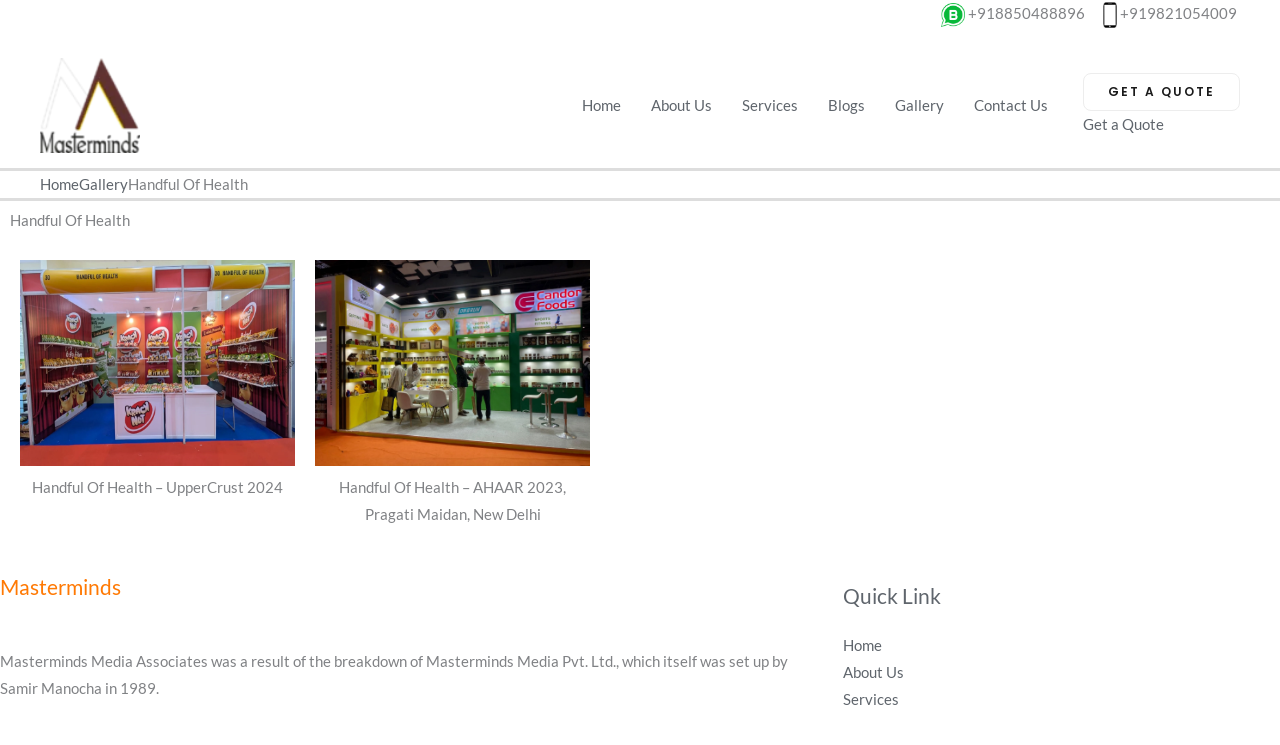

--- FILE ---
content_type: text/css
request_url: https://mastermindsmedia.com/wp-content/uploads/al_opt_content/CSS/mastermindsmedia.com/694ab9c0190636b87878c6bc-4829325cac0225d944ea79ddab69bf12_al_style.css
body_size: 5764
content:
@font-face {font-family: "Astra";src: url(https://mastermindsmedia.com/wp-content/uploads/al_opt_content/FONT/mastermindsmedia.com//wp-content/uploads/al_opt_content/FONT/mastermindsmedia.com/wp-content/themes/astra/assets/fonts/694ab9c0190636b87878c6bc/694ab9c0190636b87878c6bc-44fab333617ec08d65662b650fa64d72_astra_converted7e18cfac0a54095f4523cc205b8986eb.woff2) format('woff2'), url(https://mastermindsmedia.com/wp-content/uploads/al_opt_content/FONT/mastermindsmedia.com/./wp-content/themes/astra/assets/fonts/694ab9c0190636b87878c6bc/694ab9c0190636b87878c6bc-bfe0ed8503c926d68f58ed0408dfe0d0_astra.woff) format('woff'), url(https://mastermindsmedia.com/wp-content/uploads/al_opt_content/FONT/mastermindsmedia.com/./wp-content/themes/astra/assets/fonts/694ab9c0190636b87878c6bc/694ab9c0190636b87878c6bc-44fab333617ec08d65662b650fa64d72_astra.ttf) format('truetype'), url(https://mastermindsmedia.com/wp-content/uploads/al_opt_content/FONT/mastermindsmedia.com/./wp-content/themes/astra/assets/fonts/694ab9c0190636b87878c6bc/694ab9c0190636b87878c6bc-b08d930dca166bdaa0d5aed8f7ee0317_astra.svg#astra) format('svg');font-weight: normal;font-style: normal;font-display:swap;}
@font-face {
  font-family: 'Lato';
  font-style: normal;
  font-weight: 400;
  font-display:swap;
  src: url(https://mastermindsmedia.com/wp-content/uploads/al_opt_content/FONT/mastermindsmedia.com//wp-content/uploads/al_opt_content/FONT/fonts.gstatic.com/s/lato/v25/694ab9c0190636b87878c6bc/694ab9c0190636b87878c6bc-633f8feda2188d767d2396652da17377_S6uyw4BMUTPHjxAwXjeu_converted72b03bdb255ace5042f145e48e4856d5.woff2) format('woff2');
  unicode-range: U+0100-02BA, U+02BD-02C5, U+02C7-02CC, U+02CE-02D7, U+02DD-02FF, U+0304, U+0308, U+0329, U+1D00-1DBF, U+1E00-1E9F, U+1EF2-1EFF, U+2020, U+20A0-20AB, U+20AD-20C0, U+2113, U+2C60-2C7F, U+A720-A7FF;
}
@font-face {
  font-family: 'Lato';
  font-style: normal;
  font-weight: 400;
  font-display:swap;
  src: url(https://mastermindsmedia.com/wp-content/uploads/al_opt_content/FONT/mastermindsmedia.com//wp-content/uploads/al_opt_content/FONT/fonts.gstatic.com/s/lato/v25/694ab9c0190636b87878c6bc/694ab9c0190636b87878c6bc-e1b3b5908c9cf23dfb2b9c52b9a023ab_S6uyw4BMUTPHjx4wXg_convertedee1c2070ad3b7649a589f0080835637d.woff2) format('woff2');
  unicode-range: U+0000-00FF, U+0131, U+0152-0153, U+02BB-02BC, U+02C6, U+02DA, U+02DC, U+0304, U+0308, U+0329, U+2000-206F, U+20AC, U+2122, U+2191, U+2193, U+2212, U+2215, U+FEFF, U+FFFD;
}
@font-face {
  font-family: 'Poppins';
  font-style: normal;
  font-weight: 600;
  font-display:swap;
  src: url(https://mastermindsmedia.com/wp-content/uploads/al_opt_content/FONT/mastermindsmedia.com//wp-content/uploads/al_opt_content/FONT/fonts.gstatic.com/s/poppins/v24/694ab9c0190636b87878c6bc/694ab9c0190636b87878c6bc-8de9fc06981ebcc459c074bd14561833_pxiByp8kv8JHgFVrLEj6Z11lFc-K_converted6adbe96fd7ac44fce78655d78229f37d.woff2) format('woff2');
  unicode-range: U+0900-097F, U+1CD0-1CF9, U+200C-200D, U+20A8, U+20B9, U+20F0, U+25CC, U+A830-A839, U+A8E0-A8FF, U+11B00-11B09;
}
@font-face {
  font-family: 'Poppins';
  font-style: normal;
  font-weight: 600;
  font-display:swap;
  src: url(https://mastermindsmedia.com/wp-content/uploads/al_opt_content/FONT/mastermindsmedia.com//wp-content/uploads/al_opt_content/FONT/fonts.gstatic.com/s/poppins/v24/694ab9c0190636b87878c6bc/694ab9c0190636b87878c6bc-a575b6d9df987563f85571f442cfe795_pxiByp8kv8JHgFVrLEj6Z1JlFc-K_converted6adbe96fd7ac44fce78655d78229f37d.woff2) format('woff2');
  unicode-range: U+0100-02BA, U+02BD-02C5, U+02C7-02CC, U+02CE-02D7, U+02DD-02FF, U+0304, U+0308, U+0329, U+1D00-1DBF, U+1E00-1E9F, U+1EF2-1EFF, U+2020, U+20A0-20AB, U+20AD-20C0, U+2113, U+2C60-2C7F, U+A720-A7FF;
}
@font-face {
  font-family: 'Poppins';
  font-style: normal;
  font-weight: 600;
  font-display:swap;
  src: url(https://mastermindsmedia.com/wp-content/uploads/al_opt_content/FONT/mastermindsmedia.com//wp-content/uploads/al_opt_content/FONT/fonts.gstatic.com/s/poppins/v24/694ab9c0190636b87878c6bc/694ab9c0190636b87878c6bc-72993dddf88a63e8f226656f7de88e57_pxiByp8kv8JHgFVrLEj6Z1xlFQ_convertedf16e702373a7b6534f2882c4b560cdc2.woff2) format('woff2');
  unicode-range: U+0000-00FF, U+0131, U+0152-0153, U+02BB-02BC, U+02C6, U+02DA, U+02DC, U+0304, U+0308, U+0329, U+2000-206F, U+20AC, U+2122, U+2191, U+2193, U+2212, U+2215, U+FEFF, U+FFFD;
}
@font-face {
  font-family: 'Poppins';
  font-style: normal;
  font-weight: 700;
  font-display:swap;
  src: url(https://mastermindsmedia.com/wp-content/uploads/al_opt_content/FONT/mastermindsmedia.com//wp-content/uploads/al_opt_content/FONT/fonts.gstatic.com/s/poppins/v24/694ab9c0190636b87878c6bc/694ab9c0190636b87878c6bc-5854492aa44da1dbb0b73810db7688fc_pxiByp8kv8JHgFVrLCz7Z11lFc-K_converted46f313569ca675f2398f22bbd35e2f02.woff2) format('woff2');
  unicode-range: U+0900-097F, U+1CD0-1CF9, U+200C-200D, U+20A8, U+20B9, U+20F0, U+25CC, U+A830-A839, U+A8E0-A8FF, U+11B00-11B09;
}
@font-face {
  font-family: 'Poppins';
  font-style: normal;
  font-weight: 700;
  font-display:swap;
  src: url(https://mastermindsmedia.com/wp-content/uploads/al_opt_content/FONT/mastermindsmedia.com//wp-content/uploads/al_opt_content/FONT/fonts.gstatic.com/s/poppins/v24/694ab9c0190636b87878c6bc/694ab9c0190636b87878c6bc-367d2aa05bf0382d8bc48614fbaf8740_pxiByp8kv8JHgFVrLCz7Z1JlFc-K_converted46f313569ca675f2398f22bbd35e2f02.woff2) format('woff2');
  unicode-range: U+0100-02BA, U+02BD-02C5, U+02C7-02CC, U+02CE-02D7, U+02DD-02FF, U+0304, U+0308, U+0329, U+1D00-1DBF, U+1E00-1E9F, U+1EF2-1EFF, U+2020, U+20A0-20AB, U+20AD-20C0, U+2113, U+2C60-2C7F, U+A720-A7FF;
}
@font-face {
  font-family: 'Poppins';
  font-style: normal;
  font-weight: 700;
  font-display:swap;
  src: url(https://mastermindsmedia.com/wp-content/uploads/al_opt_content/FONT/mastermindsmedia.com//wp-content/uploads/al_opt_content/FONT/fonts.gstatic.com/s/poppins/v24/694ab9c0190636b87878c6bc/694ab9c0190636b87878c6bc-25b0e113ca7cce3770d542736db26368_pxiByp8kv8JHgFVrLCz7Z1xlFQ_converted94560f9a0151f413bf667639376a4d98.woff2) format('woff2');
  unicode-range: U+0000-00FF, U+0131, U+0152-0153, U+02BB-02BC, U+02C6, U+02DA, U+02DC, U+0304, U+0308, U+0329, U+2000-206F, U+20AC, U+2122, U+2191, U+2193, U+2212, U+2215, U+FEFF, U+FFFD;
}
@font-face {font-display:swap;
  font-family: 'Roboto';
  font-style: italic;
  font-weight: 100;
  font-stretch: 100%;
  src: url(https://mastermindsmedia.com/wp-content/uploads/al_opt_content/FONT/mastermindsmedia.com//wp-content/uploads/al_opt_content/FONT/mastermindsmedia.com/wp-content/uploads/elementor/google-fonts/fonts/694ab9c0190636b87878c6bc/694ab9c0190636b87878c6bc-e9e6b8bbacd2c033a3f822d34140bd3a_roboto-kfo5cnqeu92fr1mu53zec9_vu3r1gihoszmkc3kawzu_converteded0e69e560580507de9a437c6eeb0a29.woff2) format('woff2');
  unicode-range: U+0460-052F, U+1C80-1C8A, U+20B4, U+2DE0-2DFF, U+A640-A69F, U+FE2E-FE2F;
}
@font-face {font-display:swap;
  font-family: 'Roboto';
  font-style: italic;
  font-weight: 100;
  font-stretch: 100%;
  src: url(https://mastermindsmedia.com/wp-content/uploads/al_opt_content/FONT/mastermindsmedia.com//wp-content/uploads/al_opt_content/FONT/mastermindsmedia.com/wp-content/uploads/elementor/google-fonts/fonts/694ab9c0190636b87878c6bc/694ab9c0190636b87878c6bc-dd2971d51a7629effa9281e254f6ee82_roboto-kfo5cnqeu92fr1mu53zec9_vu3r1gihoszmkankawzu_convertede9f29fe1e4087cd33e60276e140c76c8.woff2) format('woff2');
  unicode-range: U+0301, U+0400-045F, U+0490-0491, U+04B0-04B1, U+2116;
}
@font-face {font-display:swap;
  font-family: 'Roboto';
  font-style: italic;
  font-weight: 100;
  font-stretch: 100%;
  src: url(https://mastermindsmedia.com/wp-content/uploads/al_opt_content/FONT/mastermindsmedia.com//wp-content/uploads/al_opt_content/FONT/mastermindsmedia.com/wp-content/uploads/elementor/google-fonts/fonts/694ab9c0190636b87878c6bc/694ab9c0190636b87878c6bc-d0f642d370e2a7a36d70df5e14109a6f_roboto-kfo5cnqeu92fr1mu53zec9_vu3r1gihoszmkcnkawzu_converted2dff75d9a7b6004dcb1e9ccbf801af74.woff2) format('woff2');
  unicode-range: U+1F00-1FFF;
}
@font-face {font-display:swap;
  font-family: 'Roboto';
  font-style: italic;
  font-weight: 100;
  font-stretch: 100%;
  src: url(https://mastermindsmedia.com/wp-content/uploads/al_opt_content/FONT/mastermindsmedia.com//wp-content/uploads/al_opt_content/FONT/mastermindsmedia.com/wp-content/uploads/elementor/google-fonts/fonts/694ab9c0190636b87878c6bc/694ab9c0190636b87878c6bc-e65572088e708d4d13dd979b2b34a884_roboto-kfo5cnqeu92fr1mu53zec9_vu3r1gihoszmkbxkawzu_converted0a6d64795cee73613d9d6745451935cb.woff2) format('woff2');
  unicode-range: U+0370-0377, U+037A-037F, U+0384-038A, U+038C, U+038E-03A1, U+03A3-03FF;
}
@font-face {font-display:swap;
  font-family: 'Roboto';
  font-style: italic;
  font-weight: 100;
  font-stretch: 100%;
  src: url(https://mastermindsmedia.com/wp-content/uploads/al_opt_content/FONT/mastermindsmedia.com//wp-content/uploads/al_opt_content/FONT/mastermindsmedia.com/wp-content/uploads/elementor/google-fonts/fonts/694ab9c0190636b87878c6bc/694ab9c0190636b87878c6bc-9302f42f771812d6d7211d69530daaff_roboto-kfo5cnqeu92fr1mu53zec9_vu3r1gihoszmkenkawzu_convertedf4ed736fbd644eaf7a7c0a3d66d757fb.woff2) format('woff2');
  unicode-range: U+0302-0303, U+0305, U+0307-0308, U+0310, U+0312, U+0315, U+031A, U+0326-0327, U+032C, U+032F-0330, U+0332-0333, U+0338, U+033A, U+0346, U+034D, U+0391-03A1, U+03A3-03A9, U+03B1-03C9, U+03D1, U+03D5-03D6, U+03F0-03F1, U+03F4-03F5, U+2016-2017, U+2034-2038, U+203C, U+2040, U+2043, U+2047, U+2050, U+2057, U+205F, U+2070-2071, U+2074-208E, U+2090-209C, U+20D0-20DC, U+20E1, U+20E5-20EF, U+2100-2112, U+2114-2115, U+2117-2121, U+2123-214F, U+2190, U+2192, U+2194-21AE, U+21B0-21E5, U+21F1-21F2, U+21F4-2211, U+2213-2214, U+2216-22FF, U+2308-230B, U+2310, U+2319, U+231C-2321, U+2336-237A, U+237C, U+2395, U+239B-23B7, U+23D0, U+23DC-23E1, U+2474-2475, U+25AF, U+25B3, U+25B7, U+25BD, U+25C1, U+25CA, U+25CC, U+25FB, U+266D-266F, U+27C0-27FF, U+2900-2AFF, U+2B0E-2B11, U+2B30-2B4C, U+2BFE, U+3030, U+FF5B, U+FF5D, U+1D400-1D7FF, U+1EE00-1EEFF;
}
@font-face {font-display:swap;
  font-family: 'Roboto';
  font-style: italic;
  font-weight: 100;
  font-stretch: 100%;
  src: url(https://mastermindsmedia.com/wp-content/uploads/al_opt_content/FONT/mastermindsmedia.com//wp-content/uploads/al_opt_content/FONT/mastermindsmedia.com/wp-content/uploads/elementor/google-fonts/fonts/694ab9c0190636b87878c6bc/694ab9c0190636b87878c6bc-e50941ffb8499ced431bbf0154a16c43_roboto-kfo5cnqeu92fr1mu53zec9_vu3r1gihoszmkahkawzu_convertede293786edcf47ef21492698e0349b36e.woff2) format('woff2');
  unicode-range: U+0001-000C, U+000E-001F, U+007F-009F, U+20DD-20E0, U+20E2-20E4, U+2150-218F, U+2190, U+2192, U+2194-2199, U+21AF, U+21E6-21F0, U+21F3, U+2218-2219, U+2299, U+22C4-22C6, U+2300-243F, U+2440-244A, U+2460-24FF, U+25A0-27BF, U+2800-28FF, U+2921-2922, U+2981, U+29BF, U+29EB, U+2B00-2BFF, U+4DC0-4DFF, U+FFF9-FFFB, U+10140-1018E, U+10190-1019C, U+101A0, U+101D0-101FD, U+102E0-102FB, U+10E60-10E7E, U+1D2C0-1D2D3, U+1D2E0-1D37F, U+1F000-1F0FF, U+1F100-1F1AD, U+1F1E6-1F1FF, U+1F30D-1F30F, U+1F315, U+1F31C, U+1F31E, U+1F320-1F32C, U+1F336, U+1F378, U+1F37D, U+1F382, U+1F393-1F39F, U+1F3A7-1F3A8, U+1F3AC-1F3AF, U+1F3C2, U+1F3C4-1F3C6, U+1F3CA-1F3CE, U+1F3D4-1F3E0, U+1F3ED, U+1F3F1-1F3F3, U+1F3F5-1F3F7, U+1F408, U+1F415, U+1F41F, U+1F426, U+1F43F, U+1F441-1F442, U+1F444, U+1F446-1F449, U+1F44C-1F44E, U+1F453, U+1F46A, U+1F47D, U+1F4A3, U+1F4B0, U+1F4B3, U+1F4B9, U+1F4BB, U+1F4BF, U+1F4C8-1F4CB, U+1F4D6, U+1F4DA, U+1F4DF, U+1F4E3-1F4E6, U+1F4EA-1F4ED, U+1F4F7, U+1F4F9-1F4FB, U+1F4FD-1F4FE, U+1F503, U+1F507-1F50B, U+1F50D, U+1F512-1F513, U+1F53E-1F54A, U+1F54F-1F5FA, U+1F610, U+1F650-1F67F, U+1F687, U+1F68D, U+1F691, U+1F694, U+1F698, U+1F6AD, U+1F6B2, U+1F6B9-1F6BA, U+1F6BC, U+1F6C6-1F6CF, U+1F6D3-1F6D7, U+1F6E0-1F6EA, U+1F6F0-1F6F3, U+1F6F7-1F6FC, U+1F700-1F7FF, U+1F800-1F80B, U+1F810-1F847, U+1F850-1F859, U+1F860-1F887, U+1F890-1F8AD, U+1F8B0-1F8BB, U+1F8C0-1F8C1, U+1F900-1F90B, U+1F93B, U+1F946, U+1F984, U+1F996, U+1F9E9, U+1FA00-1FA6F, U+1FA70-1FA7C, U+1FA80-1FA89, U+1FA8F-1FAC6, U+1FACE-1FADC, U+1FADF-1FAE9, U+1FAF0-1FAF8, U+1FB00-1FBFF;
}
@font-face {font-display:swap;
  font-family: 'Roboto';
  font-style: italic;
  font-weight: 100;
  font-stretch: 100%;
  src: url(https://mastermindsmedia.com/wp-content/uploads/al_opt_content/FONT/mastermindsmedia.com//wp-content/uploads/al_opt_content/FONT/mastermindsmedia.com/wp-content/uploads/elementor/google-fonts/fonts/694ab9c0190636b87878c6bc/694ab9c0190636b87878c6bc-660c0ee3272094a68c52026f735748dd_roboto-kfo5cnqeu92fr1mu53zec9_vu3r1gihoszmkcxkawzu_converted439f1460c306ec0dc26227d9ded2f6d7.woff2) format('woff2');
  unicode-range: U+0102-0103, U+0110-0111, U+0128-0129, U+0168-0169, U+01A0-01A1, U+01AF-01B0, U+0300-0301, U+0303-0304, U+0308-0309, U+0323, U+0329, U+1EA0-1EF9, U+20AB;
}
@font-face {font-display:swap;
  font-family: 'Roboto';
  font-style: italic;
  font-weight: 100;
  font-stretch: 100%;
  src: url(https://mastermindsmedia.com/wp-content/uploads/al_opt_content/FONT/mastermindsmedia.com//wp-content/uploads/al_opt_content/FONT/mastermindsmedia.com/wp-content/uploads/elementor/google-fonts/fonts/694ab9c0190636b87878c6bc/694ab9c0190636b87878c6bc-ab70a45a7cc8062062046592698c0294_roboto-kfo5cnqeu92fr1mu53zec9_vu3r1gihoszmkchkawzu_converted244539145796c8c36aa64b0849f0d5e3.woff2) format('woff2');
  unicode-range: U+0100-02BA, U+02BD-02C5, U+02C7-02CC, U+02CE-02D7, U+02DD-02FF, U+0304, U+0308, U+0329, U+1D00-1DBF, U+1E00-1E9F, U+1EF2-1EFF, U+2020, U+20A0-20AB, U+20AD-20C0, U+2113, U+2C60-2C7F, U+A720-A7FF;
}
@font-face {font-display:swap;
  font-family: 'Roboto';
  font-style: italic;
  font-weight: 100;
  font-stretch: 100%;
  src: url(https://mastermindsmedia.com/wp-content/uploads/al_opt_content/FONT/mastermindsmedia.com//wp-content/uploads/al_opt_content/FONT/mastermindsmedia.com/wp-content/uploads/elementor/google-fonts/fonts/694ab9c0190636b87878c6bc/694ab9c0190636b87878c6bc-1c278435b6738e80614efd67b0aa1d75_roboto-kfo5cnqeu92fr1mu53zec9_vu3r1gihoszmkbnka_converted967db9ad40564f5d28da03cef08de779.woff2) format('woff2');
  unicode-range: U+0000-00FF, U+0131, U+0152-0153, U+02BB-02BC, U+02C6, U+02DA, U+02DC, U+0304, U+0308, U+0329, U+2000-206F, U+20AC, U+2122, U+2191, U+2193, U+2212, U+2215, U+FEFF, U+FFFD;
}
@font-face {font-display:swap;
  font-family: 'Roboto';
  font-style: italic;
  font-weight: 200;
  font-stretch: 100%;
  src: url(https://mastermindsmedia.com/wp-content/uploads/al_opt_content/FONT/mastermindsmedia.com//wp-content/uploads/al_opt_content/FONT/mastermindsmedia.com/wp-content/uploads/elementor/google-fonts/fonts/694ab9c0190636b87878c6bc/694ab9c0190636b87878c6bc-e9e6b8bbacd2c033a3f822d34140bd3a_roboto-kfo5cnqeu92fr1mu53zec9_vu3r1gihoszmkc3kawzu_converteded0e69e560580507de9a437c6eeb0a29.woff2) format('woff2');
  unicode-range: U+0460-052F, U+1C80-1C8A, U+20B4, U+2DE0-2DFF, U+A640-A69F, U+FE2E-FE2F;
}
@font-face {font-display:swap;
  font-family: 'Roboto';
  font-style: italic;
  font-weight: 200;
  font-stretch: 100%;
  src: url(https://mastermindsmedia.com/wp-content/uploads/al_opt_content/FONT/mastermindsmedia.com//wp-content/uploads/al_opt_content/FONT/mastermindsmedia.com/wp-content/uploads/elementor/google-fonts/fonts/694ab9c0190636b87878c6bc/694ab9c0190636b87878c6bc-dd2971d51a7629effa9281e254f6ee82_roboto-kfo5cnqeu92fr1mu53zec9_vu3r1gihoszmkankawzu_convertede9f29fe1e4087cd33e60276e140c76c8.woff2) format('woff2');
  unicode-range: U+0301, U+0400-045F, U+0490-0491, U+04B0-04B1, U+2116;
}
@font-face {font-display:swap;
  font-family: 'Roboto';
  font-style: italic;
  font-weight: 200;
  font-stretch: 100%;
  src: url(https://mastermindsmedia.com/wp-content/uploads/al_opt_content/FONT/mastermindsmedia.com//wp-content/uploads/al_opt_content/FONT/mastermindsmedia.com/wp-content/uploads/elementor/google-fonts/fonts/694ab9c0190636b87878c6bc/694ab9c0190636b87878c6bc-d0f642d370e2a7a36d70df5e14109a6f_roboto-kfo5cnqeu92fr1mu53zec9_vu3r1gihoszmkcnkawzu_converted2dff75d9a7b6004dcb1e9ccbf801af74.woff2) format('woff2');
  unicode-range: U+1F00-1FFF;
}
@font-face {font-display:swap;
  font-family: 'Roboto';
  font-style: italic;
  font-weight: 200;
  font-stretch: 100%;
  src: url(https://mastermindsmedia.com/wp-content/uploads/al_opt_content/FONT/mastermindsmedia.com//wp-content/uploads/al_opt_content/FONT/mastermindsmedia.com/wp-content/uploads/elementor/google-fonts/fonts/694ab9c0190636b87878c6bc/694ab9c0190636b87878c6bc-e65572088e708d4d13dd979b2b34a884_roboto-kfo5cnqeu92fr1mu53zec9_vu3r1gihoszmkbxkawzu_converted0a6d64795cee73613d9d6745451935cb.woff2) format('woff2');
  unicode-range: U+0370-0377, U+037A-037F, U+0384-038A, U+038C, U+038E-03A1, U+03A3-03FF;
}
@font-face {font-display:swap;
  font-family: 'Roboto';
  font-style: italic;
  font-weight: 200;
  font-stretch: 100%;
  src: url(https://mastermindsmedia.com/wp-content/uploads/al_opt_content/FONT/mastermindsmedia.com//wp-content/uploads/al_opt_content/FONT/mastermindsmedia.com/wp-content/uploads/elementor/google-fonts/fonts/694ab9c0190636b87878c6bc/694ab9c0190636b87878c6bc-9302f42f771812d6d7211d69530daaff_roboto-kfo5cnqeu92fr1mu53zec9_vu3r1gihoszmkenkawzu_convertedf4ed736fbd644eaf7a7c0a3d66d757fb.woff2) format('woff2');
  unicode-range: U+0302-0303, U+0305, U+0307-0308, U+0310, U+0312, U+0315, U+031A, U+0326-0327, U+032C, U+032F-0330, U+0332-0333, U+0338, U+033A, U+0346, U+034D, U+0391-03A1, U+03A3-03A9, U+03B1-03C9, U+03D1, U+03D5-03D6, U+03F0-03F1, U+03F4-03F5, U+2016-2017, U+2034-2038, U+203C, U+2040, U+2043, U+2047, U+2050, U+2057, U+205F, U+2070-2071, U+2074-208E, U+2090-209C, U+20D0-20DC, U+20E1, U+20E5-20EF, U+2100-2112, U+2114-2115, U+2117-2121, U+2123-214F, U+2190, U+2192, U+2194-21AE, U+21B0-21E5, U+21F1-21F2, U+21F4-2211, U+2213-2214, U+2216-22FF, U+2308-230B, U+2310, U+2319, U+231C-2321, U+2336-237A, U+237C, U+2395, U+239B-23B7, U+23D0, U+23DC-23E1, U+2474-2475, U+25AF, U+25B3, U+25B7, U+25BD, U+25C1, U+25CA, U+25CC, U+25FB, U+266D-266F, U+27C0-27FF, U+2900-2AFF, U+2B0E-2B11, U+2B30-2B4C, U+2BFE, U+3030, U+FF5B, U+FF5D, U+1D400-1D7FF, U+1EE00-1EEFF;
}
@font-face {font-display:swap;
  font-family: 'Roboto';
  font-style: italic;
  font-weight: 200;
  font-stretch: 100%;
  src: url(https://mastermindsmedia.com/wp-content/uploads/al_opt_content/FONT/mastermindsmedia.com//wp-content/uploads/al_opt_content/FONT/mastermindsmedia.com/wp-content/uploads/elementor/google-fonts/fonts/694ab9c0190636b87878c6bc/694ab9c0190636b87878c6bc-e50941ffb8499ced431bbf0154a16c43_roboto-kfo5cnqeu92fr1mu53zec9_vu3r1gihoszmkahkawzu_convertede293786edcf47ef21492698e0349b36e.woff2) format('woff2');
  unicode-range: U+0001-000C, U+000E-001F, U+007F-009F, U+20DD-20E0, U+20E2-20E4, U+2150-218F, U+2190, U+2192, U+2194-2199, U+21AF, U+21E6-21F0, U+21F3, U+2218-2219, U+2299, U+22C4-22C6, U+2300-243F, U+2440-244A, U+2460-24FF, U+25A0-27BF, U+2800-28FF, U+2921-2922, U+2981, U+29BF, U+29EB, U+2B00-2BFF, U+4DC0-4DFF, U+FFF9-FFFB, U+10140-1018E, U+10190-1019C, U+101A0, U+101D0-101FD, U+102E0-102FB, U+10E60-10E7E, U+1D2C0-1D2D3, U+1D2E0-1D37F, U+1F000-1F0FF, U+1F100-1F1AD, U+1F1E6-1F1FF, U+1F30D-1F30F, U+1F315, U+1F31C, U+1F31E, U+1F320-1F32C, U+1F336, U+1F378, U+1F37D, U+1F382, U+1F393-1F39F, U+1F3A7-1F3A8, U+1F3AC-1F3AF, U+1F3C2, U+1F3C4-1F3C6, U+1F3CA-1F3CE, U+1F3D4-1F3E0, U+1F3ED, U+1F3F1-1F3F3, U+1F3F5-1F3F7, U+1F408, U+1F415, U+1F41F, U+1F426, U+1F43F, U+1F441-1F442, U+1F444, U+1F446-1F449, U+1F44C-1F44E, U+1F453, U+1F46A, U+1F47D, U+1F4A3, U+1F4B0, U+1F4B3, U+1F4B9, U+1F4BB, U+1F4BF, U+1F4C8-1F4CB, U+1F4D6, U+1F4DA, U+1F4DF, U+1F4E3-1F4E6, U+1F4EA-1F4ED, U+1F4F7, U+1F4F9-1F4FB, U+1F4FD-1F4FE, U+1F503, U+1F507-1F50B, U+1F50D, U+1F512-1F513, U+1F53E-1F54A, U+1F54F-1F5FA, U+1F610, U+1F650-1F67F, U+1F687, U+1F68D, U+1F691, U+1F694, U+1F698, U+1F6AD, U+1F6B2, U+1F6B9-1F6BA, U+1F6BC, U+1F6C6-1F6CF, U+1F6D3-1F6D7, U+1F6E0-1F6EA, U+1F6F0-1F6F3, U+1F6F7-1F6FC, U+1F700-1F7FF, U+1F800-1F80B, U+1F810-1F847, U+1F850-1F859, U+1F860-1F887, U+1F890-1F8AD, U+1F8B0-1F8BB, U+1F8C0-1F8C1, U+1F900-1F90B, U+1F93B, U+1F946, U+1F984, U+1F996, U+1F9E9, U+1FA00-1FA6F, U+1FA70-1FA7C, U+1FA80-1FA89, U+1FA8F-1FAC6, U+1FACE-1FADC, U+1FADF-1FAE9, U+1FAF0-1FAF8, U+1FB00-1FBFF;
}
@font-face {font-display:swap;
  font-family: 'Roboto';
  font-style: italic;
  font-weight: 200;
  font-stretch: 100%;
  src: url(https://mastermindsmedia.com/wp-content/uploads/al_opt_content/FONT/mastermindsmedia.com//wp-content/uploads/al_opt_content/FONT/mastermindsmedia.com/wp-content/uploads/elementor/google-fonts/fonts/694ab9c0190636b87878c6bc/694ab9c0190636b87878c6bc-660c0ee3272094a68c52026f735748dd_roboto-kfo5cnqeu92fr1mu53zec9_vu3r1gihoszmkcxkawzu_converted439f1460c306ec0dc26227d9ded2f6d7.woff2) format('woff2');
  unicode-range: U+0102-0103, U+0110-0111, U+0128-0129, U+0168-0169, U+01A0-01A1, U+01AF-01B0, U+0300-0301, U+0303-0304, U+0308-0309, U+0323, U+0329, U+1EA0-1EF9, U+20AB;
}
@font-face {font-display:swap;
  font-family: 'Roboto';
  font-style: italic;
  font-weight: 200;
  font-stretch: 100%;
  src: url(https://mastermindsmedia.com/wp-content/uploads/al_opt_content/FONT/mastermindsmedia.com//wp-content/uploads/al_opt_content/FONT/mastermindsmedia.com/wp-content/uploads/elementor/google-fonts/fonts/694ab9c0190636b87878c6bc/694ab9c0190636b87878c6bc-ab70a45a7cc8062062046592698c0294_roboto-kfo5cnqeu92fr1mu53zec9_vu3r1gihoszmkchkawzu_converted244539145796c8c36aa64b0849f0d5e3.woff2) format('woff2');
  unicode-range: U+0100-02BA, U+02BD-02C5, U+02C7-02CC, U+02CE-02D7, U+02DD-02FF, U+0304, U+0308, U+0329, U+1D00-1DBF, U+1E00-1E9F, U+1EF2-1EFF, U+2020, U+20A0-20AB, U+20AD-20C0, U+2113, U+2C60-2C7F, U+A720-A7FF;
}
@font-face {font-display:swap;
  font-family: 'Roboto';
  font-style: italic;
  font-weight: 200;
  font-stretch: 100%;
  src: url(https://mastermindsmedia.com/wp-content/uploads/al_opt_content/FONT/mastermindsmedia.com//wp-content/uploads/al_opt_content/FONT/mastermindsmedia.com/wp-content/uploads/elementor/google-fonts/fonts/694ab9c0190636b87878c6bc/694ab9c0190636b87878c6bc-1c278435b6738e80614efd67b0aa1d75_roboto-kfo5cnqeu92fr1mu53zec9_vu3r1gihoszmkbnka_converted967db9ad40564f5d28da03cef08de779.woff2) format('woff2');
  unicode-range: U+0000-00FF, U+0131, U+0152-0153, U+02BB-02BC, U+02C6, U+02DA, U+02DC, U+0304, U+0308, U+0329, U+2000-206F, U+20AC, U+2122, U+2191, U+2193, U+2212, U+2215, U+FEFF, U+FFFD;
}
@font-face {font-display:swap;
  font-family: 'Roboto';
  font-style: italic;
  font-weight: 300;
  font-stretch: 100%;
  src: url(https://mastermindsmedia.com/wp-content/uploads/al_opt_content/FONT/mastermindsmedia.com//wp-content/uploads/al_opt_content/FONT/mastermindsmedia.com/wp-content/uploads/elementor/google-fonts/fonts/694ab9c0190636b87878c6bc/694ab9c0190636b87878c6bc-e9e6b8bbacd2c033a3f822d34140bd3a_roboto-kfo5cnqeu92fr1mu53zec9_vu3r1gihoszmkc3kawzu_converteded0e69e560580507de9a437c6eeb0a29.woff2) format('woff2');
  unicode-range: U+0460-052F, U+1C80-1C8A, U+20B4, U+2DE0-2DFF, U+A640-A69F, U+FE2E-FE2F;
}
@font-face {font-display:swap;
  font-family: 'Roboto';
  font-style: italic;
  font-weight: 300;
  font-stretch: 100%;
  src: url(https://mastermindsmedia.com/wp-content/uploads/al_opt_content/FONT/mastermindsmedia.com//wp-content/uploads/al_opt_content/FONT/mastermindsmedia.com/wp-content/uploads/elementor/google-fonts/fonts/694ab9c0190636b87878c6bc/694ab9c0190636b87878c6bc-dd2971d51a7629effa9281e254f6ee82_roboto-kfo5cnqeu92fr1mu53zec9_vu3r1gihoszmkankawzu_convertede9f29fe1e4087cd33e60276e140c76c8.woff2) format('woff2');
  unicode-range: U+0301, U+0400-045F, U+0490-0491, U+04B0-04B1, U+2116;
}
@font-face {font-display:swap;
  font-family: 'Roboto';
  font-style: italic;
  font-weight: 300;
  font-stretch: 100%;
  src: url(https://mastermindsmedia.com/wp-content/uploads/al_opt_content/FONT/mastermindsmedia.com//wp-content/uploads/al_opt_content/FONT/mastermindsmedia.com/wp-content/uploads/elementor/google-fonts/fonts/694ab9c0190636b87878c6bc/694ab9c0190636b87878c6bc-d0f642d370e2a7a36d70df5e14109a6f_roboto-kfo5cnqeu92fr1mu53zec9_vu3r1gihoszmkcnkawzu_converted2dff75d9a7b6004dcb1e9ccbf801af74.woff2) format('woff2');
  unicode-range: U+1F00-1FFF;
}
@font-face {font-display:swap;
  font-family: 'Roboto';
  font-style: italic;
  font-weight: 300;
  font-stretch: 100%;
  src: url(https://mastermindsmedia.com/wp-content/uploads/al_opt_content/FONT/mastermindsmedia.com//wp-content/uploads/al_opt_content/FONT/mastermindsmedia.com/wp-content/uploads/elementor/google-fonts/fonts/694ab9c0190636b87878c6bc/694ab9c0190636b87878c6bc-e65572088e708d4d13dd979b2b34a884_roboto-kfo5cnqeu92fr1mu53zec9_vu3r1gihoszmkbxkawzu_converted0a6d64795cee73613d9d6745451935cb.woff2) format('woff2');
  unicode-range: U+0370-0377, U+037A-037F, U+0384-038A, U+038C, U+038E-03A1, U+03A3-03FF;
}
@font-face {font-display:swap;
  font-family: 'Roboto';
  font-style: italic;
  font-weight: 300;
  font-stretch: 100%;
  src: url(https://mastermindsmedia.com/wp-content/uploads/al_opt_content/FONT/mastermindsmedia.com//wp-content/uploads/al_opt_content/FONT/mastermindsmedia.com/wp-content/uploads/elementor/google-fonts/fonts/694ab9c0190636b87878c6bc/694ab9c0190636b87878c6bc-9302f42f771812d6d7211d69530daaff_roboto-kfo5cnqeu92fr1mu53zec9_vu3r1gihoszmkenkawzu_convertedf4ed736fbd644eaf7a7c0a3d66d757fb.woff2) format('woff2');
  unicode-range: U+0302-0303, U+0305, U+0307-0308, U+0310, U+0312, U+0315, U+031A, U+0326-0327, U+032C, U+032F-0330, U+0332-0333, U+0338, U+033A, U+0346, U+034D, U+0391-03A1, U+03A3-03A9, U+03B1-03C9, U+03D1, U+03D5-03D6, U+03F0-03F1, U+03F4-03F5, U+2016-2017, U+2034-2038, U+203C, U+2040, U+2043, U+2047, U+2050, U+2057, U+205F, U+2070-2071, U+2074-208E, U+2090-209C, U+20D0-20DC, U+20E1, U+20E5-20EF, U+2100-2112, U+2114-2115, U+2117-2121, U+2123-214F, U+2190, U+2192, U+2194-21AE, U+21B0-21E5, U+21F1-21F2, U+21F4-2211, U+2213-2214, U+2216-22FF, U+2308-230B, U+2310, U+2319, U+231C-2321, U+2336-237A, U+237C, U+2395, U+239B-23B7, U+23D0, U+23DC-23E1, U+2474-2475, U+25AF, U+25B3, U+25B7, U+25BD, U+25C1, U+25CA, U+25CC, U+25FB, U+266D-266F, U+27C0-27FF, U+2900-2AFF, U+2B0E-2B11, U+2B30-2B4C, U+2BFE, U+3030, U+FF5B, U+FF5D, U+1D400-1D7FF, U+1EE00-1EEFF;
}
@font-face {font-display:swap;
  font-family: 'Roboto';
  font-style: italic;
  font-weight: 300;
  font-stretch: 100%;
  src: url(https://mastermindsmedia.com/wp-content/uploads/al_opt_content/FONT/mastermindsmedia.com//wp-content/uploads/al_opt_content/FONT/mastermindsmedia.com/wp-content/uploads/elementor/google-fonts/fonts/694ab9c0190636b87878c6bc/694ab9c0190636b87878c6bc-e50941ffb8499ced431bbf0154a16c43_roboto-kfo5cnqeu92fr1mu53zec9_vu3r1gihoszmkahkawzu_convertede293786edcf47ef21492698e0349b36e.woff2) format('woff2');
  unicode-range: U+0001-000C, U+000E-001F, U+007F-009F, U+20DD-20E0, U+20E2-20E4, U+2150-218F, U+2190, U+2192, U+2194-2199, U+21AF, U+21E6-21F0, U+21F3, U+2218-2219, U+2299, U+22C4-22C6, U+2300-243F, U+2440-244A, U+2460-24FF, U+25A0-27BF, U+2800-28FF, U+2921-2922, U+2981, U+29BF, U+29EB, U+2B00-2BFF, U+4DC0-4DFF, U+FFF9-FFFB, U+10140-1018E, U+10190-1019C, U+101A0, U+101D0-101FD, U+102E0-102FB, U+10E60-10E7E, U+1D2C0-1D2D3, U+1D2E0-1D37F, U+1F000-1F0FF, U+1F100-1F1AD, U+1F1E6-1F1FF, U+1F30D-1F30F, U+1F315, U+1F31C, U+1F31E, U+1F320-1F32C, U+1F336, U+1F378, U+1F37D, U+1F382, U+1F393-1F39F, U+1F3A7-1F3A8, U+1F3AC-1F3AF, U+1F3C2, U+1F3C4-1F3C6, U+1F3CA-1F3CE, U+1F3D4-1F3E0, U+1F3ED, U+1F3F1-1F3F3, U+1F3F5-1F3F7, U+1F408, U+1F415, U+1F41F, U+1F426, U+1F43F, U+1F441-1F442, U+1F444, U+1F446-1F449, U+1F44C-1F44E, U+1F453, U+1F46A, U+1F47D, U+1F4A3, U+1F4B0, U+1F4B3, U+1F4B9, U+1F4BB, U+1F4BF, U+1F4C8-1F4CB, U+1F4D6, U+1F4DA, U+1F4DF, U+1F4E3-1F4E6, U+1F4EA-1F4ED, U+1F4F7, U+1F4F9-1F4FB, U+1F4FD-1F4FE, U+1F503, U+1F507-1F50B, U+1F50D, U+1F512-1F513, U+1F53E-1F54A, U+1F54F-1F5FA, U+1F610, U+1F650-1F67F, U+1F687, U+1F68D, U+1F691, U+1F694, U+1F698, U+1F6AD, U+1F6B2, U+1F6B9-1F6BA, U+1F6BC, U+1F6C6-1F6CF, U+1F6D3-1F6D7, U+1F6E0-1F6EA, U+1F6F0-1F6F3, U+1F6F7-1F6FC, U+1F700-1F7FF, U+1F800-1F80B, U+1F810-1F847, U+1F850-1F859, U+1F860-1F887, U+1F890-1F8AD, U+1F8B0-1F8BB, U+1F8C0-1F8C1, U+1F900-1F90B, U+1F93B, U+1F946, U+1F984, U+1F996, U+1F9E9, U+1FA00-1FA6F, U+1FA70-1FA7C, U+1FA80-1FA89, U+1FA8F-1FAC6, U+1FACE-1FADC, U+1FADF-1FAE9, U+1FAF0-1FAF8, U+1FB00-1FBFF;
}
@font-face {font-display:swap;
  font-family: 'Roboto';
  font-style: italic;
  font-weight: 300;
  font-stretch: 100%;
  src: url(https://mastermindsmedia.com/wp-content/uploads/al_opt_content/FONT/mastermindsmedia.com//wp-content/uploads/al_opt_content/FONT/mastermindsmedia.com/wp-content/uploads/elementor/google-fonts/fonts/694ab9c0190636b87878c6bc/694ab9c0190636b87878c6bc-660c0ee3272094a68c52026f735748dd_roboto-kfo5cnqeu92fr1mu53zec9_vu3r1gihoszmkcxkawzu_converted439f1460c306ec0dc26227d9ded2f6d7.woff2) format('woff2');
  unicode-range: U+0102-0103, U+0110-0111, U+0128-0129, U+0168-0169, U+01A0-01A1, U+01AF-01B0, U+0300-0301, U+0303-0304, U+0308-0309, U+0323, U+0329, U+1EA0-1EF9, U+20AB;
}
@font-face {font-display:swap;
  font-family: 'Roboto';
  font-style: italic;
  font-weight: 300;
  font-stretch: 100%;
  src: url(https://mastermindsmedia.com/wp-content/uploads/al_opt_content/FONT/mastermindsmedia.com//wp-content/uploads/al_opt_content/FONT/mastermindsmedia.com/wp-content/uploads/elementor/google-fonts/fonts/694ab9c0190636b87878c6bc/694ab9c0190636b87878c6bc-ab70a45a7cc8062062046592698c0294_roboto-kfo5cnqeu92fr1mu53zec9_vu3r1gihoszmkchkawzu_converted244539145796c8c36aa64b0849f0d5e3.woff2) format('woff2');
  unicode-range: U+0100-02BA, U+02BD-02C5, U+02C7-02CC, U+02CE-02D7, U+02DD-02FF, U+0304, U+0308, U+0329, U+1D00-1DBF, U+1E00-1E9F, U+1EF2-1EFF, U+2020, U+20A0-20AB, U+20AD-20C0, U+2113, U+2C60-2C7F, U+A720-A7FF;
}
@font-face {font-display:swap;
  font-family: 'Roboto';
  font-style: italic;
  font-weight: 300;
  font-stretch: 100%;
  src: url(https://mastermindsmedia.com/wp-content/uploads/al_opt_content/FONT/mastermindsmedia.com//wp-content/uploads/al_opt_content/FONT/mastermindsmedia.com/wp-content/uploads/elementor/google-fonts/fonts/694ab9c0190636b87878c6bc/694ab9c0190636b87878c6bc-1c278435b6738e80614efd67b0aa1d75_roboto-kfo5cnqeu92fr1mu53zec9_vu3r1gihoszmkbnka_converted967db9ad40564f5d28da03cef08de779.woff2) format('woff2');
  unicode-range: U+0000-00FF, U+0131, U+0152-0153, U+02BB-02BC, U+02C6, U+02DA, U+02DC, U+0304, U+0308, U+0329, U+2000-206F, U+20AC, U+2122, U+2191, U+2193, U+2212, U+2215, U+FEFF, U+FFFD;
}
@font-face {font-display:swap;
  font-family: 'Roboto';
  font-style: italic;
  font-weight: 400;
  font-stretch: 100%;
  src: url(https://mastermindsmedia.com/wp-content/uploads/al_opt_content/FONT/mastermindsmedia.com//wp-content/uploads/al_opt_content/FONT/mastermindsmedia.com/wp-content/uploads/elementor/google-fonts/fonts/694ab9c0190636b87878c6bc/694ab9c0190636b87878c6bc-e9e6b8bbacd2c033a3f822d34140bd3a_roboto-kfo5cnqeu92fr1mu53zec9_vu3r1gihoszmkc3kawzu_converteded0e69e560580507de9a437c6eeb0a29.woff2) format('woff2');
  unicode-range: U+0460-052F, U+1C80-1C8A, U+20B4, U+2DE0-2DFF, U+A640-A69F, U+FE2E-FE2F;
}
@font-face {font-display:swap;
  font-family: 'Roboto';
  font-style: italic;
  font-weight: 400;
  font-stretch: 100%;
  src: url(https://mastermindsmedia.com/wp-content/uploads/al_opt_content/FONT/mastermindsmedia.com//wp-content/uploads/al_opt_content/FONT/mastermindsmedia.com/wp-content/uploads/elementor/google-fonts/fonts/694ab9c0190636b87878c6bc/694ab9c0190636b87878c6bc-dd2971d51a7629effa9281e254f6ee82_roboto-kfo5cnqeu92fr1mu53zec9_vu3r1gihoszmkankawzu_convertede9f29fe1e4087cd33e60276e140c76c8.woff2) format('woff2');
  unicode-range: U+0301, U+0400-045F, U+0490-0491, U+04B0-04B1, U+2116;
}
@font-face {font-display:swap;
  font-family: 'Roboto';
  font-style: italic;
  font-weight: 400;
  font-stretch: 100%;
  src: url(https://mastermindsmedia.com/wp-content/uploads/al_opt_content/FONT/mastermindsmedia.com//wp-content/uploads/al_opt_content/FONT/mastermindsmedia.com/wp-content/uploads/elementor/google-fonts/fonts/694ab9c0190636b87878c6bc/694ab9c0190636b87878c6bc-d0f642d370e2a7a36d70df5e14109a6f_roboto-kfo5cnqeu92fr1mu53zec9_vu3r1gihoszmkcnkawzu_converted2dff75d9a7b6004dcb1e9ccbf801af74.woff2) format('woff2');
  unicode-range: U+1F00-1FFF;
}
@font-face {font-display:swap;
  font-family: 'Roboto';
  font-style: italic;
  font-weight: 400;
  font-stretch: 100%;
  src: url(https://mastermindsmedia.com/wp-content/uploads/al_opt_content/FONT/mastermindsmedia.com//wp-content/uploads/al_opt_content/FONT/mastermindsmedia.com/wp-content/uploads/elementor/google-fonts/fonts/694ab9c0190636b87878c6bc/694ab9c0190636b87878c6bc-e65572088e708d4d13dd979b2b34a884_roboto-kfo5cnqeu92fr1mu53zec9_vu3r1gihoszmkbxkawzu_converted0a6d64795cee73613d9d6745451935cb.woff2) format('woff2');
  unicode-range: U+0370-0377, U+037A-037F, U+0384-038A, U+038C, U+038E-03A1, U+03A3-03FF;
}
@font-face {font-display:swap;
  font-family: 'Roboto';
  font-style: italic;
  font-weight: 400;
  font-stretch: 100%;
  src: url(https://mastermindsmedia.com/wp-content/uploads/al_opt_content/FONT/mastermindsmedia.com//wp-content/uploads/al_opt_content/FONT/mastermindsmedia.com/wp-content/uploads/elementor/google-fonts/fonts/694ab9c0190636b87878c6bc/694ab9c0190636b87878c6bc-9302f42f771812d6d7211d69530daaff_roboto-kfo5cnqeu92fr1mu53zec9_vu3r1gihoszmkenkawzu_convertedf4ed736fbd644eaf7a7c0a3d66d757fb.woff2) format('woff2');
  unicode-range: U+0302-0303, U+0305, U+0307-0308, U+0310, U+0312, U+0315, U+031A, U+0326-0327, U+032C, U+032F-0330, U+0332-0333, U+0338, U+033A, U+0346, U+034D, U+0391-03A1, U+03A3-03A9, U+03B1-03C9, U+03D1, U+03D5-03D6, U+03F0-03F1, U+03F4-03F5, U+2016-2017, U+2034-2038, U+203C, U+2040, U+2043, U+2047, U+2050, U+2057, U+205F, U+2070-2071, U+2074-208E, U+2090-209C, U+20D0-20DC, U+20E1, U+20E5-20EF, U+2100-2112, U+2114-2115, U+2117-2121, U+2123-214F, U+2190, U+2192, U+2194-21AE, U+21B0-21E5, U+21F1-21F2, U+21F4-2211, U+2213-2214, U+2216-22FF, U+2308-230B, U+2310, U+2319, U+231C-2321, U+2336-237A, U+237C, U+2395, U+239B-23B7, U+23D0, U+23DC-23E1, U+2474-2475, U+25AF, U+25B3, U+25B7, U+25BD, U+25C1, U+25CA, U+25CC, U+25FB, U+266D-266F, U+27C0-27FF, U+2900-2AFF, U+2B0E-2B11, U+2B30-2B4C, U+2BFE, U+3030, U+FF5B, U+FF5D, U+1D400-1D7FF, U+1EE00-1EEFF;
}
@font-face {font-display:swap;
  font-family: 'Roboto';
  font-style: italic;
  font-weight: 400;
  font-stretch: 100%;
  src: url(https://mastermindsmedia.com/wp-content/uploads/al_opt_content/FONT/mastermindsmedia.com//wp-content/uploads/al_opt_content/FONT/mastermindsmedia.com/wp-content/uploads/elementor/google-fonts/fonts/694ab9c0190636b87878c6bc/694ab9c0190636b87878c6bc-e50941ffb8499ced431bbf0154a16c43_roboto-kfo5cnqeu92fr1mu53zec9_vu3r1gihoszmkahkawzu_convertede293786edcf47ef21492698e0349b36e.woff2) format('woff2');
  unicode-range: U+0001-000C, U+000E-001F, U+007F-009F, U+20DD-20E0, U+20E2-20E4, U+2150-218F, U+2190, U+2192, U+2194-2199, U+21AF, U+21E6-21F0, U+21F3, U+2218-2219, U+2299, U+22C4-22C6, U+2300-243F, U+2440-244A, U+2460-24FF, U+25A0-27BF, U+2800-28FF, U+2921-2922, U+2981, U+29BF, U+29EB, U+2B00-2BFF, U+4DC0-4DFF, U+FFF9-FFFB, U+10140-1018E, U+10190-1019C, U+101A0, U+101D0-101FD, U+102E0-102FB, U+10E60-10E7E, U+1D2C0-1D2D3, U+1D2E0-1D37F, U+1F000-1F0FF, U+1F100-1F1AD, U+1F1E6-1F1FF, U+1F30D-1F30F, U+1F315, U+1F31C, U+1F31E, U+1F320-1F32C, U+1F336, U+1F378, U+1F37D, U+1F382, U+1F393-1F39F, U+1F3A7-1F3A8, U+1F3AC-1F3AF, U+1F3C2, U+1F3C4-1F3C6, U+1F3CA-1F3CE, U+1F3D4-1F3E0, U+1F3ED, U+1F3F1-1F3F3, U+1F3F5-1F3F7, U+1F408, U+1F415, U+1F41F, U+1F426, U+1F43F, U+1F441-1F442, U+1F444, U+1F446-1F449, U+1F44C-1F44E, U+1F453, U+1F46A, U+1F47D, U+1F4A3, U+1F4B0, U+1F4B3, U+1F4B9, U+1F4BB, U+1F4BF, U+1F4C8-1F4CB, U+1F4D6, U+1F4DA, U+1F4DF, U+1F4E3-1F4E6, U+1F4EA-1F4ED, U+1F4F7, U+1F4F9-1F4FB, U+1F4FD-1F4FE, U+1F503, U+1F507-1F50B, U+1F50D, U+1F512-1F513, U+1F53E-1F54A, U+1F54F-1F5FA, U+1F610, U+1F650-1F67F, U+1F687, U+1F68D, U+1F691, U+1F694, U+1F698, U+1F6AD, U+1F6B2, U+1F6B9-1F6BA, U+1F6BC, U+1F6C6-1F6CF, U+1F6D3-1F6D7, U+1F6E0-1F6EA, U+1F6F0-1F6F3, U+1F6F7-1F6FC, U+1F700-1F7FF, U+1F800-1F80B, U+1F810-1F847, U+1F850-1F859, U+1F860-1F887, U+1F890-1F8AD, U+1F8B0-1F8BB, U+1F8C0-1F8C1, U+1F900-1F90B, U+1F93B, U+1F946, U+1F984, U+1F996, U+1F9E9, U+1FA00-1FA6F, U+1FA70-1FA7C, U+1FA80-1FA89, U+1FA8F-1FAC6, U+1FACE-1FADC, U+1FADF-1FAE9, U+1FAF0-1FAF8, U+1FB00-1FBFF;
}
@font-face {font-display:swap;
  font-family: 'Roboto';
  font-style: italic;
  font-weight: 400;
  font-stretch: 100%;
  src: url(https://mastermindsmedia.com/wp-content/uploads/al_opt_content/FONT/mastermindsmedia.com//wp-content/uploads/al_opt_content/FONT/mastermindsmedia.com/wp-content/uploads/elementor/google-fonts/fonts/694ab9c0190636b87878c6bc/694ab9c0190636b87878c6bc-660c0ee3272094a68c52026f735748dd_roboto-kfo5cnqeu92fr1mu53zec9_vu3r1gihoszmkcxkawzu_converted439f1460c306ec0dc26227d9ded2f6d7.woff2) format('woff2');
  unicode-range: U+0102-0103, U+0110-0111, U+0128-0129, U+0168-0169, U+01A0-01A1, U+01AF-01B0, U+0300-0301, U+0303-0304, U+0308-0309, U+0323, U+0329, U+1EA0-1EF9, U+20AB;
}
@font-face {font-display:swap;
  font-family: 'Roboto';
  font-style: italic;
  font-weight: 400;
  font-stretch: 100%;
  src: url(https://mastermindsmedia.com/wp-content/uploads/al_opt_content/FONT/mastermindsmedia.com//wp-content/uploads/al_opt_content/FONT/mastermindsmedia.com/wp-content/uploads/elementor/google-fonts/fonts/694ab9c0190636b87878c6bc/694ab9c0190636b87878c6bc-ab70a45a7cc8062062046592698c0294_roboto-kfo5cnqeu92fr1mu53zec9_vu3r1gihoszmkchkawzu_converted244539145796c8c36aa64b0849f0d5e3.woff2) format('woff2');
  unicode-range: U+0100-02BA, U+02BD-02C5, U+02C7-02CC, U+02CE-02D7, U+02DD-02FF, U+0304, U+0308, U+0329, U+1D00-1DBF, U+1E00-1E9F, U+1EF2-1EFF, U+2020, U+20A0-20AB, U+20AD-20C0, U+2113, U+2C60-2C7F, U+A720-A7FF;
}
@font-face {font-display:swap;
  font-family: 'Roboto';
  font-style: italic;
  font-weight: 400;
  font-stretch: 100%;
  src: url(https://mastermindsmedia.com/wp-content/uploads/al_opt_content/FONT/mastermindsmedia.com//wp-content/uploads/al_opt_content/FONT/mastermindsmedia.com/wp-content/uploads/elementor/google-fonts/fonts/694ab9c0190636b87878c6bc/694ab9c0190636b87878c6bc-1c278435b6738e80614efd67b0aa1d75_roboto-kfo5cnqeu92fr1mu53zec9_vu3r1gihoszmkbnka_converted967db9ad40564f5d28da03cef08de779.woff2) format('woff2');
  unicode-range: U+0000-00FF, U+0131, U+0152-0153, U+02BB-02BC, U+02C6, U+02DA, U+02DC, U+0304, U+0308, U+0329, U+2000-206F, U+20AC, U+2122, U+2191, U+2193, U+2212, U+2215, U+FEFF, U+FFFD;
}
@font-face {font-display:swap;
  font-family: 'Roboto';
  font-style: italic;
  font-weight: 500;
  font-stretch: 100%;
  src: url(https://mastermindsmedia.com/wp-content/uploads/al_opt_content/FONT/mastermindsmedia.com//wp-content/uploads/al_opt_content/FONT/mastermindsmedia.com/wp-content/uploads/elementor/google-fonts/fonts/694ab9c0190636b87878c6bc/694ab9c0190636b87878c6bc-e9e6b8bbacd2c033a3f822d34140bd3a_roboto-kfo5cnqeu92fr1mu53zec9_vu3r1gihoszmkc3kawzu_converteded0e69e560580507de9a437c6eeb0a29.woff2) format('woff2');
  unicode-range: U+0460-052F, U+1C80-1C8A, U+20B4, U+2DE0-2DFF, U+A640-A69F, U+FE2E-FE2F;
}
@font-face {font-display:swap;
  font-family: 'Roboto';
  font-style: italic;
  font-weight: 500;
  font-stretch: 100%;
  src: url(https://mastermindsmedia.com/wp-content/uploads/al_opt_content/FONT/mastermindsmedia.com//wp-content/uploads/al_opt_content/FONT/mastermindsmedia.com/wp-content/uploads/elementor/google-fonts/fonts/694ab9c0190636b87878c6bc/694ab9c0190636b87878c6bc-dd2971d51a7629effa9281e254f6ee82_roboto-kfo5cnqeu92fr1mu53zec9_vu3r1gihoszmkankawzu_convertede9f29fe1e4087cd33e60276e140c76c8.woff2) format('woff2');
  unicode-range: U+0301, U+0400-045F, U+0490-0491, U+04B0-04B1, U+2116;
}
@font-face {font-display:swap;
  font-family: 'Roboto';
  font-style: italic;
  font-weight: 500;
  font-stretch: 100%;
  src: url(https://mastermindsmedia.com/wp-content/uploads/al_opt_content/FONT/mastermindsmedia.com//wp-content/uploads/al_opt_content/FONT/mastermindsmedia.com/wp-content/uploads/elementor/google-fonts/fonts/694ab9c0190636b87878c6bc/694ab9c0190636b87878c6bc-d0f642d370e2a7a36d70df5e14109a6f_roboto-kfo5cnqeu92fr1mu53zec9_vu3r1gihoszmkcnkawzu_converted2dff75d9a7b6004dcb1e9ccbf801af74.woff2) format('woff2');
  unicode-range: U+1F00-1FFF;
}
@font-face {font-display:swap;
  font-family: 'Roboto';
  font-style: italic;
  font-weight: 500;
  font-stretch: 100%;
  src: url(https://mastermindsmedia.com/wp-content/uploads/al_opt_content/FONT/mastermindsmedia.com//wp-content/uploads/al_opt_content/FONT/mastermindsmedia.com/wp-content/uploads/elementor/google-fonts/fonts/694ab9c0190636b87878c6bc/694ab9c0190636b87878c6bc-e65572088e708d4d13dd979b2b34a884_roboto-kfo5cnqeu92fr1mu53zec9_vu3r1gihoszmkbxkawzu_converted0a6d64795cee73613d9d6745451935cb.woff2) format('woff2');
  unicode-range: U+0370-0377, U+037A-037F, U+0384-038A, U+038C, U+038E-03A1, U+03A3-03FF;
}
@font-face {font-display:swap;
  font-family: 'Roboto';
  font-style: italic;
  font-weight: 500;
  font-stretch: 100%;
  src: url(https://mastermindsmedia.com/wp-content/uploads/al_opt_content/FONT/mastermindsmedia.com//wp-content/uploads/al_opt_content/FONT/mastermindsmedia.com/wp-content/uploads/elementor/google-fonts/fonts/694ab9c0190636b87878c6bc/694ab9c0190636b87878c6bc-9302f42f771812d6d7211d69530daaff_roboto-kfo5cnqeu92fr1mu53zec9_vu3r1gihoszmkenkawzu_convertedf4ed736fbd644eaf7a7c0a3d66d757fb.woff2) format('woff2');
  unicode-range: U+0302-0303, U+0305, U+0307-0308, U+0310, U+0312, U+0315, U+031A, U+0326-0327, U+032C, U+032F-0330, U+0332-0333, U+0338, U+033A, U+0346, U+034D, U+0391-03A1, U+03A3-03A9, U+03B1-03C9, U+03D1, U+03D5-03D6, U+03F0-03F1, U+03F4-03F5, U+2016-2017, U+2034-2038, U+203C, U+2040, U+2043, U+2047, U+2050, U+2057, U+205F, U+2070-2071, U+2074-208E, U+2090-209C, U+20D0-20DC, U+20E1, U+20E5-20EF, U+2100-2112, U+2114-2115, U+2117-2121, U+2123-214F, U+2190, U+2192, U+2194-21AE, U+21B0-21E5, U+21F1-21F2, U+21F4-2211, U+2213-2214, U+2216-22FF, U+2308-230B, U+2310, U+2319, U+231C-2321, U+2336-237A, U+237C, U+2395, U+239B-23B7, U+23D0, U+23DC-23E1, U+2474-2475, U+25AF, U+25B3, U+25B7, U+25BD, U+25C1, U+25CA, U+25CC, U+25FB, U+266D-266F, U+27C0-27FF, U+2900-2AFF, U+2B0E-2B11, U+2B30-2B4C, U+2BFE, U+3030, U+FF5B, U+FF5D, U+1D400-1D7FF, U+1EE00-1EEFF;
}
@font-face {font-display:swap;
  font-family: 'Roboto';
  font-style: italic;
  font-weight: 500;
  font-stretch: 100%;
  src: url(https://mastermindsmedia.com/wp-content/uploads/al_opt_content/FONT/mastermindsmedia.com//wp-content/uploads/al_opt_content/FONT/mastermindsmedia.com/wp-content/uploads/elementor/google-fonts/fonts/694ab9c0190636b87878c6bc/694ab9c0190636b87878c6bc-e50941ffb8499ced431bbf0154a16c43_roboto-kfo5cnqeu92fr1mu53zec9_vu3r1gihoszmkahkawzu_convertede293786edcf47ef21492698e0349b36e.woff2) format('woff2');
  unicode-range: U+0001-000C, U+000E-001F, U+007F-009F, U+20DD-20E0, U+20E2-20E4, U+2150-218F, U+2190, U+2192, U+2194-2199, U+21AF, U+21E6-21F0, U+21F3, U+2218-2219, U+2299, U+22C4-22C6, U+2300-243F, U+2440-244A, U+2460-24FF, U+25A0-27BF, U+2800-28FF, U+2921-2922, U+2981, U+29BF, U+29EB, U+2B00-2BFF, U+4DC0-4DFF, U+FFF9-FFFB, U+10140-1018E, U+10190-1019C, U+101A0, U+101D0-101FD, U+102E0-102FB, U+10E60-10E7E, U+1D2C0-1D2D3, U+1D2E0-1D37F, U+1F000-1F0FF, U+1F100-1F1AD, U+1F1E6-1F1FF, U+1F30D-1F30F, U+1F315, U+1F31C, U+1F31E, U+1F320-1F32C, U+1F336, U+1F378, U+1F37D, U+1F382, U+1F393-1F39F, U+1F3A7-1F3A8, U+1F3AC-1F3AF, U+1F3C2, U+1F3C4-1F3C6, U+1F3CA-1F3CE, U+1F3D4-1F3E0, U+1F3ED, U+1F3F1-1F3F3, U+1F3F5-1F3F7, U+1F408, U+1F415, U+1F41F, U+1F426, U+1F43F, U+1F441-1F442, U+1F444, U+1F446-1F449, U+1F44C-1F44E, U+1F453, U+1F46A, U+1F47D, U+1F4A3, U+1F4B0, U+1F4B3, U+1F4B9, U+1F4BB, U+1F4BF, U+1F4C8-1F4CB, U+1F4D6, U+1F4DA, U+1F4DF, U+1F4E3-1F4E6, U+1F4EA-1F4ED, U+1F4F7, U+1F4F9-1F4FB, U+1F4FD-1F4FE, U+1F503, U+1F507-1F50B, U+1F50D, U+1F512-1F513, U+1F53E-1F54A, U+1F54F-1F5FA, U+1F610, U+1F650-1F67F, U+1F687, U+1F68D, U+1F691, U+1F694, U+1F698, U+1F6AD, U+1F6B2, U+1F6B9-1F6BA, U+1F6BC, U+1F6C6-1F6CF, U+1F6D3-1F6D7, U+1F6E0-1F6EA, U+1F6F0-1F6F3, U+1F6F7-1F6FC, U+1F700-1F7FF, U+1F800-1F80B, U+1F810-1F847, U+1F850-1F859, U+1F860-1F887, U+1F890-1F8AD, U+1F8B0-1F8BB, U+1F8C0-1F8C1, U+1F900-1F90B, U+1F93B, U+1F946, U+1F984, U+1F996, U+1F9E9, U+1FA00-1FA6F, U+1FA70-1FA7C, U+1FA80-1FA89, U+1FA8F-1FAC6, U+1FACE-1FADC, U+1FADF-1FAE9, U+1FAF0-1FAF8, U+1FB00-1FBFF;
}
@font-face {font-display:swap;
  font-family: 'Roboto';
  font-style: italic;
  font-weight: 500;
  font-stretch: 100%;
  src: url(https://mastermindsmedia.com/wp-content/uploads/al_opt_content/FONT/mastermindsmedia.com//wp-content/uploads/al_opt_content/FONT/mastermindsmedia.com/wp-content/uploads/elementor/google-fonts/fonts/694ab9c0190636b87878c6bc/694ab9c0190636b87878c6bc-660c0ee3272094a68c52026f735748dd_roboto-kfo5cnqeu92fr1mu53zec9_vu3r1gihoszmkcxkawzu_converted439f1460c306ec0dc26227d9ded2f6d7.woff2) format('woff2');
  unicode-range: U+0102-0103, U+0110-0111, U+0128-0129, U+0168-0169, U+01A0-01A1, U+01AF-01B0, U+0300-0301, U+0303-0304, U+0308-0309, U+0323, U+0329, U+1EA0-1EF9, U+20AB;
}
@font-face {font-display:swap;
  font-family: 'Roboto';
  font-style: italic;
  font-weight: 500;
  font-stretch: 100%;
  src: url(https://mastermindsmedia.com/wp-content/uploads/al_opt_content/FONT/mastermindsmedia.com//wp-content/uploads/al_opt_content/FONT/mastermindsmedia.com/wp-content/uploads/elementor/google-fonts/fonts/694ab9c0190636b87878c6bc/694ab9c0190636b87878c6bc-ab70a45a7cc8062062046592698c0294_roboto-kfo5cnqeu92fr1mu53zec9_vu3r1gihoszmkchkawzu_converted244539145796c8c36aa64b0849f0d5e3.woff2) format('woff2');
  unicode-range: U+0100-02BA, U+02BD-02C5, U+02C7-02CC, U+02CE-02D7, U+02DD-02FF, U+0304, U+0308, U+0329, U+1D00-1DBF, U+1E00-1E9F, U+1EF2-1EFF, U+2020, U+20A0-20AB, U+20AD-20C0, U+2113, U+2C60-2C7F, U+A720-A7FF;
}
@font-face {font-display:swap;
  font-family: 'Roboto';
  font-style: italic;
  font-weight: 500;
  font-stretch: 100%;
  src: url(https://mastermindsmedia.com/wp-content/uploads/al_opt_content/FONT/mastermindsmedia.com//wp-content/uploads/al_opt_content/FONT/mastermindsmedia.com/wp-content/uploads/elementor/google-fonts/fonts/694ab9c0190636b87878c6bc/694ab9c0190636b87878c6bc-1c278435b6738e80614efd67b0aa1d75_roboto-kfo5cnqeu92fr1mu53zec9_vu3r1gihoszmkbnka_converted967db9ad40564f5d28da03cef08de779.woff2) format('woff2');
  unicode-range: U+0000-00FF, U+0131, U+0152-0153, U+02BB-02BC, U+02C6, U+02DA, U+02DC, U+0304, U+0308, U+0329, U+2000-206F, U+20AC, U+2122, U+2191, U+2193, U+2212, U+2215, U+FEFF, U+FFFD;
}
@font-face {font-display:swap;
  font-family: 'Roboto';
  font-style: italic;
  font-weight: 600;
  font-stretch: 100%;
  src: url(https://mastermindsmedia.com/wp-content/uploads/al_opt_content/FONT/mastermindsmedia.com//wp-content/uploads/al_opt_content/FONT/mastermindsmedia.com/wp-content/uploads/elementor/google-fonts/fonts/694ab9c0190636b87878c6bc/694ab9c0190636b87878c6bc-e9e6b8bbacd2c033a3f822d34140bd3a_roboto-kfo5cnqeu92fr1mu53zec9_vu3r1gihoszmkc3kawzu_converteded0e69e560580507de9a437c6eeb0a29.woff2) format('woff2');
  unicode-range: U+0460-052F, U+1C80-1C8A, U+20B4, U+2DE0-2DFF, U+A640-A69F, U+FE2E-FE2F;
}
@font-face {font-display:swap;
  font-family: 'Roboto';
  font-style: italic;
  font-weight: 600;
  font-stretch: 100%;
  src: url(https://mastermindsmedia.com/wp-content/uploads/al_opt_content/FONT/mastermindsmedia.com//wp-content/uploads/al_opt_content/FONT/mastermindsmedia.com/wp-content/uploads/elementor/google-fonts/fonts/694ab9c0190636b87878c6bc/694ab9c0190636b87878c6bc-dd2971d51a7629effa9281e254f6ee82_roboto-kfo5cnqeu92fr1mu53zec9_vu3r1gihoszmkankawzu_convertede9f29fe1e4087cd33e60276e140c76c8.woff2) format('woff2');
  unicode-range: U+0301, U+0400-045F, U+0490-0491, U+04B0-04B1, U+2116;
}
@font-face {font-display:swap;
  font-family: 'Roboto';
  font-style: italic;
  font-weight: 600;
  font-stretch: 100%;
  src: url(https://mastermindsmedia.com/wp-content/uploads/al_opt_content/FONT/mastermindsmedia.com//wp-content/uploads/al_opt_content/FONT/mastermindsmedia.com/wp-content/uploads/elementor/google-fonts/fonts/694ab9c0190636b87878c6bc/694ab9c0190636b87878c6bc-d0f642d370e2a7a36d70df5e14109a6f_roboto-kfo5cnqeu92fr1mu53zec9_vu3r1gihoszmkcnkawzu_converted2dff75d9a7b6004dcb1e9ccbf801af74.woff2) format('woff2');
  unicode-range: U+1F00-1FFF;
}
@font-face {font-display:swap;
  font-family: 'Roboto';
  font-style: italic;
  font-weight: 600;
  font-stretch: 100%;
  src: url(https://mastermindsmedia.com/wp-content/uploads/al_opt_content/FONT/mastermindsmedia.com//wp-content/uploads/al_opt_content/FONT/mastermindsmedia.com/wp-content/uploads/elementor/google-fonts/fonts/694ab9c0190636b87878c6bc/694ab9c0190636b87878c6bc-e65572088e708d4d13dd979b2b34a884_roboto-kfo5cnqeu92fr1mu53zec9_vu3r1gihoszmkbxkawzu_converted0a6d64795cee73613d9d6745451935cb.woff2) format('woff2');
  unicode-range: U+0370-0377, U+037A-037F, U+0384-038A, U+038C, U+038E-03A1, U+03A3-03FF;
}
@font-face {font-display:swap;
  font-family: 'Roboto';
  font-style: italic;
  font-weight: 600;
  font-stretch: 100%;
  src: url(https://mastermindsmedia.com/wp-content/uploads/al_opt_content/FONT/mastermindsmedia.com//wp-content/uploads/al_opt_content/FONT/mastermindsmedia.com/wp-content/uploads/elementor/google-fonts/fonts/694ab9c0190636b87878c6bc/694ab9c0190636b87878c6bc-9302f42f771812d6d7211d69530daaff_roboto-kfo5cnqeu92fr1mu53zec9_vu3r1gihoszmkenkawzu_convertedf4ed736fbd644eaf7a7c0a3d66d757fb.woff2) format('woff2');
  unicode-range: U+0302-0303, U+0305, U+0307-0308, U+0310, U+0312, U+0315, U+031A, U+0326-0327, U+032C, U+032F-0330, U+0332-0333, U+0338, U+033A, U+0346, U+034D, U+0391-03A1, U+03A3-03A9, U+03B1-03C9, U+03D1, U+03D5-03D6, U+03F0-03F1, U+03F4-03F5, U+2016-2017, U+2034-2038, U+203C, U+2040, U+2043, U+2047, U+2050, U+2057, U+205F, U+2070-2071, U+2074-208E, U+2090-209C, U+20D0-20DC, U+20E1, U+20E5-20EF, U+2100-2112, U+2114-2115, U+2117-2121, U+2123-214F, U+2190, U+2192, U+2194-21AE, U+21B0-21E5, U+21F1-21F2, U+21F4-2211, U+2213-2214, U+2216-22FF, U+2308-230B, U+2310, U+2319, U+231C-2321, U+2336-237A, U+237C, U+2395, U+239B-23B7, U+23D0, U+23DC-23E1, U+2474-2475, U+25AF, U+25B3, U+25B7, U+25BD, U+25C1, U+25CA, U+25CC, U+25FB, U+266D-266F, U+27C0-27FF, U+2900-2AFF, U+2B0E-2B11, U+2B30-2B4C, U+2BFE, U+3030, U+FF5B, U+FF5D, U+1D400-1D7FF, U+1EE00-1EEFF;
}
@font-face {font-display:swap;
  font-family: 'Roboto';
  font-style: italic;
  font-weight: 600;
  font-stretch: 100%;
  src: url(https://mastermindsmedia.com/wp-content/uploads/al_opt_content/FONT/mastermindsmedia.com//wp-content/uploads/al_opt_content/FONT/mastermindsmedia.com/wp-content/uploads/elementor/google-fonts/fonts/694ab9c0190636b87878c6bc/694ab9c0190636b87878c6bc-e50941ffb8499ced431bbf0154a16c43_roboto-kfo5cnqeu92fr1mu53zec9_vu3r1gihoszmkahkawzu_convertede293786edcf47ef21492698e0349b36e.woff2) format('woff2');
  unicode-range: U+0001-000C, U+000E-001F, U+007F-009F, U+20DD-20E0, U+20E2-20E4, U+2150-218F, U+2190, U+2192, U+2194-2199, U+21AF, U+21E6-21F0, U+21F3, U+2218-2219, U+2299, U+22C4-22C6, U+2300-243F, U+2440-244A, U+2460-24FF, U+25A0-27BF, U+2800-28FF, U+2921-2922, U+2981, U+29BF, U+29EB, U+2B00-2BFF, U+4DC0-4DFF, U+FFF9-FFFB, U+10140-1018E, U+10190-1019C, U+101A0, U+101D0-101FD, U+102E0-102FB, U+10E60-10E7E, U+1D2C0-1D2D3, U+1D2E0-1D37F, U+1F000-1F0FF, U+1F100-1F1AD, U+1F1E6-1F1FF, U+1F30D-1F30F, U+1F315, U+1F31C, U+1F31E, U+1F320-1F32C, U+1F336, U+1F378, U+1F37D, U+1F382, U+1F393-1F39F, U+1F3A7-1F3A8, U+1F3AC-1F3AF, U+1F3C2, U+1F3C4-1F3C6, U+1F3CA-1F3CE, U+1F3D4-1F3E0, U+1F3ED, U+1F3F1-1F3F3, U+1F3F5-1F3F7, U+1F408, U+1F415, U+1F41F, U+1F426, U+1F43F, U+1F441-1F442, U+1F444, U+1F446-1F449, U+1F44C-1F44E, U+1F453, U+1F46A, U+1F47D, U+1F4A3, U+1F4B0, U+1F4B3, U+1F4B9, U+1F4BB, U+1F4BF, U+1F4C8-1F4CB, U+1F4D6, U+1F4DA, U+1F4DF, U+1F4E3-1F4E6, U+1F4EA-1F4ED, U+1F4F7, U+1F4F9-1F4FB, U+1F4FD-1F4FE, U+1F503, U+1F507-1F50B, U+1F50D, U+1F512-1F513, U+1F53E-1F54A, U+1F54F-1F5FA, U+1F610, U+1F650-1F67F, U+1F687, U+1F68D, U+1F691, U+1F694, U+1F698, U+1F6AD, U+1F6B2, U+1F6B9-1F6BA, U+1F6BC, U+1F6C6-1F6CF, U+1F6D3-1F6D7, U+1F6E0-1F6EA, U+1F6F0-1F6F3, U+1F6F7-1F6FC, U+1F700-1F7FF, U+1F800-1F80B, U+1F810-1F847, U+1F850-1F859, U+1F860-1F887, U+1F890-1F8AD, U+1F8B0-1F8BB, U+1F8C0-1F8C1, U+1F900-1F90B, U+1F93B, U+1F946, U+1F984, U+1F996, U+1F9E9, U+1FA00-1FA6F, U+1FA70-1FA7C, U+1FA80-1FA89, U+1FA8F-1FAC6, U+1FACE-1FADC, U+1FADF-1FAE9, U+1FAF0-1FAF8, U+1FB00-1FBFF;
}
@font-face {font-display:swap;
  font-family: 'Roboto';
  font-style: italic;
  font-weight: 600;
  font-stretch: 100%;
  src: url(https://mastermindsmedia.com/wp-content/uploads/al_opt_content/FONT/mastermindsmedia.com//wp-content/uploads/al_opt_content/FONT/mastermindsmedia.com/wp-content/uploads/elementor/google-fonts/fonts/694ab9c0190636b87878c6bc/694ab9c0190636b87878c6bc-660c0ee3272094a68c52026f735748dd_roboto-kfo5cnqeu92fr1mu53zec9_vu3r1gihoszmkcxkawzu_converted439f1460c306ec0dc26227d9ded2f6d7.woff2) format('woff2');
  unicode-range: U+0102-0103, U+0110-0111, U+0128-0129, U+0168-0169, U+01A0-01A1, U+01AF-01B0, U+0300-0301, U+0303-0304, U+0308-0309, U+0323, U+0329, U+1EA0-1EF9, U+20AB;
}
@font-face {font-display:swap;
  font-family: 'Roboto';
  font-style: italic;
  font-weight: 600;
  font-stretch: 100%;
  src: url(https://mastermindsmedia.com/wp-content/uploads/al_opt_content/FONT/mastermindsmedia.com//wp-content/uploads/al_opt_content/FONT/mastermindsmedia.com/wp-content/uploads/elementor/google-fonts/fonts/694ab9c0190636b87878c6bc/694ab9c0190636b87878c6bc-ab70a45a7cc8062062046592698c0294_roboto-kfo5cnqeu92fr1mu53zec9_vu3r1gihoszmkchkawzu_converted244539145796c8c36aa64b0849f0d5e3.woff2) format('woff2');
  unicode-range: U+0100-02BA, U+02BD-02C5, U+02C7-02CC, U+02CE-02D7, U+02DD-02FF, U+0304, U+0308, U+0329, U+1D00-1DBF, U+1E00-1E9F, U+1EF2-1EFF, U+2020, U+20A0-20AB, U+20AD-20C0, U+2113, U+2C60-2C7F, U+A720-A7FF;
}
@font-face {font-display:swap;
  font-family: 'Roboto';
  font-style: italic;
  font-weight: 600;
  font-stretch: 100%;
  src: url(https://mastermindsmedia.com/wp-content/uploads/al_opt_content/FONT/mastermindsmedia.com//wp-content/uploads/al_opt_content/FONT/mastermindsmedia.com/wp-content/uploads/elementor/google-fonts/fonts/694ab9c0190636b87878c6bc/694ab9c0190636b87878c6bc-1c278435b6738e80614efd67b0aa1d75_roboto-kfo5cnqeu92fr1mu53zec9_vu3r1gihoszmkbnka_converted967db9ad40564f5d28da03cef08de779.woff2) format('woff2');
  unicode-range: U+0000-00FF, U+0131, U+0152-0153, U+02BB-02BC, U+02C6, U+02DA, U+02DC, U+0304, U+0308, U+0329, U+2000-206F, U+20AC, U+2122, U+2191, U+2193, U+2212, U+2215, U+FEFF, U+FFFD;
}
@font-face {font-display:swap;
  font-family: 'Roboto';
  font-style: italic;
  font-weight: 700;
  font-stretch: 100%;
  src: url(https://mastermindsmedia.com/wp-content/uploads/al_opt_content/FONT/mastermindsmedia.com//wp-content/uploads/al_opt_content/FONT/mastermindsmedia.com/wp-content/uploads/elementor/google-fonts/fonts/694ab9c0190636b87878c6bc/694ab9c0190636b87878c6bc-e9e6b8bbacd2c033a3f822d34140bd3a_roboto-kfo5cnqeu92fr1mu53zec9_vu3r1gihoszmkc3kawzu_converteded0e69e560580507de9a437c6eeb0a29.woff2) format('woff2');
  unicode-range: U+0460-052F, U+1C80-1C8A, U+20B4, U+2DE0-2DFF, U+A640-A69F, U+FE2E-FE2F;
}
@font-face {font-display:swap;
  font-family: 'Roboto';
  font-style: italic;
  font-weight: 700;
  font-stretch: 100%;
  src: url(https://mastermindsmedia.com/wp-content/uploads/al_opt_content/FONT/mastermindsmedia.com//wp-content/uploads/al_opt_content/FONT/mastermindsmedia.com/wp-content/uploads/elementor/google-fonts/fonts/694ab9c0190636b87878c6bc/694ab9c0190636b87878c6bc-dd2971d51a7629effa9281e254f6ee82_roboto-kfo5cnqeu92fr1mu53zec9_vu3r1gihoszmkankawzu_convertede9f29fe1e4087cd33e60276e140c76c8.woff2) format('woff2');
  unicode-range: U+0301, U+0400-045F, U+0490-0491, U+04B0-04B1, U+2116;
}
@font-face {font-display:swap;
  font-family: 'Roboto';
  font-style: italic;
  font-weight: 700;
  font-stretch: 100%;
  src: url(https://mastermindsmedia.com/wp-content/uploads/al_opt_content/FONT/mastermindsmedia.com//wp-content/uploads/al_opt_content/FONT/mastermindsmedia.com/wp-content/uploads/elementor/google-fonts/fonts/694ab9c0190636b87878c6bc/694ab9c0190636b87878c6bc-d0f642d370e2a7a36d70df5e14109a6f_roboto-kfo5cnqeu92fr1mu53zec9_vu3r1gihoszmkcnkawzu_converted2dff75d9a7b6004dcb1e9ccbf801af74.woff2) format('woff2');
  unicode-range: U+1F00-1FFF;
}
@font-face {font-display:swap;
  font-family: 'Roboto';
  font-style: italic;
  font-weight: 700;
  font-stretch: 100%;
  src: url(https://mastermindsmedia.com/wp-content/uploads/al_opt_content/FONT/mastermindsmedia.com//wp-content/uploads/al_opt_content/FONT/mastermindsmedia.com/wp-content/uploads/elementor/google-fonts/fonts/694ab9c0190636b87878c6bc/694ab9c0190636b87878c6bc-e65572088e708d4d13dd979b2b34a884_roboto-kfo5cnqeu92fr1mu53zec9_vu3r1gihoszmkbxkawzu_converted0a6d64795cee73613d9d6745451935cb.woff2) format('woff2');
  unicode-range: U+0370-0377, U+037A-037F, U+0384-038A, U+038C, U+038E-03A1, U+03A3-03FF;
}
@font-face {font-display:swap;
  font-family: 'Roboto';
  font-style: italic;
  font-weight: 700;
  font-stretch: 100%;
  src: url(https://mastermindsmedia.com/wp-content/uploads/al_opt_content/FONT/mastermindsmedia.com//wp-content/uploads/al_opt_content/FONT/mastermindsmedia.com/wp-content/uploads/elementor/google-fonts/fonts/694ab9c0190636b87878c6bc/694ab9c0190636b87878c6bc-9302f42f771812d6d7211d69530daaff_roboto-kfo5cnqeu92fr1mu53zec9_vu3r1gihoszmkenkawzu_convertedf4ed736fbd644eaf7a7c0a3d66d757fb.woff2) format('woff2');
  unicode-range: U+0302-0303, U+0305, U+0307-0308, U+0310, U+0312, U+0315, U+031A, U+0326-0327, U+032C, U+032F-0330, U+0332-0333, U+0338, U+033A, U+0346, U+034D, U+0391-03A1, U+03A3-03A9, U+03B1-03C9, U+03D1, U+03D5-03D6, U+03F0-03F1, U+03F4-03F5, U+2016-2017, U+2034-2038, U+203C, U+2040, U+2043, U+2047, U+2050, U+2057, U+205F, U+2070-2071, U+2074-208E, U+2090-209C, U+20D0-20DC, U+20E1, U+20E5-20EF, U+2100-2112, U+2114-2115, U+2117-2121, U+2123-214F, U+2190, U+2192, U+2194-21AE, U+21B0-21E5, U+21F1-21F2, U+21F4-2211, U+2213-2214, U+2216-22FF, U+2308-230B, U+2310, U+2319, U+231C-2321, U+2336-237A, U+237C, U+2395, U+239B-23B7, U+23D0, U+23DC-23E1, U+2474-2475, U+25AF, U+25B3, U+25B7, U+25BD, U+25C1, U+25CA, U+25CC, U+25FB, U+266D-266F, U+27C0-27FF, U+2900-2AFF, U+2B0E-2B11, U+2B30-2B4C, U+2BFE, U+3030, U+FF5B, U+FF5D, U+1D400-1D7FF, U+1EE00-1EEFF;
}
@font-face {font-display:swap;
  font-family: 'Roboto';
  font-style: italic;
  font-weight: 700;
  font-stretch: 100%;
  src: url(https://mastermindsmedia.com/wp-content/uploads/al_opt_content/FONT/mastermindsmedia.com//wp-content/uploads/al_opt_content/FONT/mastermindsmedia.com/wp-content/uploads/elementor/google-fonts/fonts/694ab9c0190636b87878c6bc/694ab9c0190636b87878c6bc-e50941ffb8499ced431bbf0154a16c43_roboto-kfo5cnqeu92fr1mu53zec9_vu3r1gihoszmkahkawzu_convertede293786edcf47ef21492698e0349b36e.woff2) format('woff2');
  unicode-range: U+0001-000C, U+000E-001F, U+007F-009F, U+20DD-20E0, U+20E2-20E4, U+2150-218F, U+2190, U+2192, U+2194-2199, U+21AF, U+21E6-21F0, U+21F3, U+2218-2219, U+2299, U+22C4-22C6, U+2300-243F, U+2440-244A, U+2460-24FF, U+25A0-27BF, U+2800-28FF, U+2921-2922, U+2981, U+29BF, U+29EB, U+2B00-2BFF, U+4DC0-4DFF, U+FFF9-FFFB, U+10140-1018E, U+10190-1019C, U+101A0, U+101D0-101FD, U+102E0-102FB, U+10E60-10E7E, U+1D2C0-1D2D3, U+1D2E0-1D37F, U+1F000-1F0FF, U+1F100-1F1AD, U+1F1E6-1F1FF, U+1F30D-1F30F, U+1F315, U+1F31C, U+1F31E, U+1F320-1F32C, U+1F336, U+1F378, U+1F37D, U+1F382, U+1F393-1F39F, U+1F3A7-1F3A8, U+1F3AC-1F3AF, U+1F3C2, U+1F3C4-1F3C6, U+1F3CA-1F3CE, U+1F3D4-1F3E0, U+1F3ED, U+1F3F1-1F3F3, U+1F3F5-1F3F7, U+1F408, U+1F415, U+1F41F, U+1F426, U+1F43F, U+1F441-1F442, U+1F444, U+1F446-1F449, U+1F44C-1F44E, U+1F453, U+1F46A, U+1F47D, U+1F4A3, U+1F4B0, U+1F4B3, U+1F4B9, U+1F4BB, U+1F4BF, U+1F4C8-1F4CB, U+1F4D6, U+1F4DA, U+1F4DF, U+1F4E3-1F4E6, U+1F4EA-1F4ED, U+1F4F7, U+1F4F9-1F4FB, U+1F4FD-1F4FE, U+1F503, U+1F507-1F50B, U+1F50D, U+1F512-1F513, U+1F53E-1F54A, U+1F54F-1F5FA, U+1F610, U+1F650-1F67F, U+1F687, U+1F68D, U+1F691, U+1F694, U+1F698, U+1F6AD, U+1F6B2, U+1F6B9-1F6BA, U+1F6BC, U+1F6C6-1F6CF, U+1F6D3-1F6D7, U+1F6E0-1F6EA, U+1F6F0-1F6F3, U+1F6F7-1F6FC, U+1F700-1F7FF, U+1F800-1F80B, U+1F810-1F847, U+1F850-1F859, U+1F860-1F887, U+1F890-1F8AD, U+1F8B0-1F8BB, U+1F8C0-1F8C1, U+1F900-1F90B, U+1F93B, U+1F946, U+1F984, U+1F996, U+1F9E9, U+1FA00-1FA6F, U+1FA70-1FA7C, U+1FA80-1FA89, U+1FA8F-1FAC6, U+1FACE-1FADC, U+1FADF-1FAE9, U+1FAF0-1FAF8, U+1FB00-1FBFF;
}
@font-face {font-display:swap;
  font-family: 'Roboto';
  font-style: italic;
  font-weight: 700;
  font-stretch: 100%;
  src: url(https://mastermindsmedia.com/wp-content/uploads/al_opt_content/FONT/mastermindsmedia.com//wp-content/uploads/al_opt_content/FONT/mastermindsmedia.com/wp-content/uploads/elementor/google-fonts/fonts/694ab9c0190636b87878c6bc/694ab9c0190636b87878c6bc-660c0ee3272094a68c52026f735748dd_roboto-kfo5cnqeu92fr1mu53zec9_vu3r1gihoszmkcxkawzu_converted439f1460c306ec0dc26227d9ded2f6d7.woff2) format('woff2');
  unicode-range: U+0102-0103, U+0110-0111, U+0128-0129, U+0168-0169, U+01A0-01A1, U+01AF-01B0, U+0300-0301, U+0303-0304, U+0308-0309, U+0323, U+0329, U+1EA0-1EF9, U+20AB;
}
@font-face {font-display:swap;
  font-family: 'Roboto';
  font-style: italic;
  font-weight: 700;
  font-stretch: 100%;
  src: url(https://mastermindsmedia.com/wp-content/uploads/al_opt_content/FONT/mastermindsmedia.com//wp-content/uploads/al_opt_content/FONT/mastermindsmedia.com/wp-content/uploads/elementor/google-fonts/fonts/694ab9c0190636b87878c6bc/694ab9c0190636b87878c6bc-ab70a45a7cc8062062046592698c0294_roboto-kfo5cnqeu92fr1mu53zec9_vu3r1gihoszmkchkawzu_converted244539145796c8c36aa64b0849f0d5e3.woff2) format('woff2');
  unicode-range: U+0100-02BA, U+02BD-02C5, U+02C7-02CC, U+02CE-02D7, U+02DD-02FF, U+0304, U+0308, U+0329, U+1D00-1DBF, U+1E00-1E9F, U+1EF2-1EFF, U+2020, U+20A0-20AB, U+20AD-20C0, U+2113, U+2C60-2C7F, U+A720-A7FF;
}
@font-face {font-display:swap;
  font-family: 'Roboto';
  font-style: italic;
  font-weight: 700;
  font-stretch: 100%;
  src: url(https://mastermindsmedia.com/wp-content/uploads/al_opt_content/FONT/mastermindsmedia.com//wp-content/uploads/al_opt_content/FONT/mastermindsmedia.com/wp-content/uploads/elementor/google-fonts/fonts/694ab9c0190636b87878c6bc/694ab9c0190636b87878c6bc-1c278435b6738e80614efd67b0aa1d75_roboto-kfo5cnqeu92fr1mu53zec9_vu3r1gihoszmkbnka_converted967db9ad40564f5d28da03cef08de779.woff2) format('woff2');
  unicode-range: U+0000-00FF, U+0131, U+0152-0153, U+02BB-02BC, U+02C6, U+02DA, U+02DC, U+0304, U+0308, U+0329, U+2000-206F, U+20AC, U+2122, U+2191, U+2193, U+2212, U+2215, U+FEFF, U+FFFD;
}
@font-face {font-display:swap;
  font-family: 'Roboto';
  font-style: italic;
  font-weight: 800;
  font-stretch: 100%;
  src: url(https://mastermindsmedia.com/wp-content/uploads/al_opt_content/FONT/mastermindsmedia.com//wp-content/uploads/al_opt_content/FONT/mastermindsmedia.com/wp-content/uploads/elementor/google-fonts/fonts/694ab9c0190636b87878c6bc/694ab9c0190636b87878c6bc-e9e6b8bbacd2c033a3f822d34140bd3a_roboto-kfo5cnqeu92fr1mu53zec9_vu3r1gihoszmkc3kawzu_converteded0e69e560580507de9a437c6eeb0a29.woff2) format('woff2');
  unicode-range: U+0460-052F, U+1C80-1C8A, U+20B4, U+2DE0-2DFF, U+A640-A69F, U+FE2E-FE2F;
}
@font-face {font-display:swap;
  font-family: 'Roboto';
  font-style: italic;
  font-weight: 800;
  font-stretch: 100%;
  src: url(https://mastermindsmedia.com/wp-content/uploads/al_opt_content/FONT/mastermindsmedia.com//wp-content/uploads/al_opt_content/FONT/mastermindsmedia.com/wp-content/uploads/elementor/google-fonts/fonts/694ab9c0190636b87878c6bc/694ab9c0190636b87878c6bc-dd2971d51a7629effa9281e254f6ee82_roboto-kfo5cnqeu92fr1mu53zec9_vu3r1gihoszmkankawzu_convertede9f29fe1e4087cd33e60276e140c76c8.woff2) format('woff2');
  unicode-range: U+0301, U+0400-045F, U+0490-0491, U+04B0-04B1, U+2116;
}
@font-face {font-display:swap;
  font-family: 'Roboto';
  font-style: italic;
  font-weight: 800;
  font-stretch: 100%;
  src: url(https://mastermindsmedia.com/wp-content/uploads/al_opt_content/FONT/mastermindsmedia.com//wp-content/uploads/al_opt_content/FONT/mastermindsmedia.com/wp-content/uploads/elementor/google-fonts/fonts/694ab9c0190636b87878c6bc/694ab9c0190636b87878c6bc-d0f642d370e2a7a36d70df5e14109a6f_roboto-kfo5cnqeu92fr1mu53zec9_vu3r1gihoszmkcnkawzu_converted2dff75d9a7b6004dcb1e9ccbf801af74.woff2) format('woff2');
  unicode-range: U+1F00-1FFF;
}
@font-face {font-display:swap;
  font-family: 'Roboto';
  font-style: italic;
  font-weight: 800;
  font-stretch: 100%;
  src: url(https://mastermindsmedia.com/wp-content/uploads/al_opt_content/FONT/mastermindsmedia.com//wp-content/uploads/al_opt_content/FONT/mastermindsmedia.com/wp-content/uploads/elementor/google-fonts/fonts/694ab9c0190636b87878c6bc/694ab9c0190636b87878c6bc-e65572088e708d4d13dd979b2b34a884_roboto-kfo5cnqeu92fr1mu53zec9_vu3r1gihoszmkbxkawzu_converted0a6d64795cee73613d9d6745451935cb.woff2) format('woff2');
  unicode-range: U+0370-0377, U+037A-037F, U+0384-038A, U+038C, U+038E-03A1, U+03A3-03FF;
}
@font-face {font-display:swap;
  font-family: 'Roboto';
  font-style: italic;
  font-weight: 800;
  font-stretch: 100%;
  src: url(https://mastermindsmedia.com/wp-content/uploads/al_opt_content/FONT/mastermindsmedia.com//wp-content/uploads/al_opt_content/FONT/mastermindsmedia.com/wp-content/uploads/elementor/google-fonts/fonts/694ab9c0190636b87878c6bc/694ab9c0190636b87878c6bc-9302f42f771812d6d7211d69530daaff_roboto-kfo5cnqeu92fr1mu53zec9_vu3r1gihoszmkenkawzu_convertedf4ed736fbd644eaf7a7c0a3d66d757fb.woff2) format('woff2');
  unicode-range: U+0302-0303, U+0305, U+0307-0308, U+0310, U+0312, U+0315, U+031A, U+0326-0327, U+032C, U+032F-0330, U+0332-0333, U+0338, U+033A, U+0346, U+034D, U+0391-03A1, U+03A3-03A9, U+03B1-03C9, U+03D1, U+03D5-03D6, U+03F0-03F1, U+03F4-03F5, U+2016-2017, U+2034-2038, U+203C, U+2040, U+2043, U+2047, U+2050, U+2057, U+205F, U+2070-2071, U+2074-208E, U+2090-209C, U+20D0-20DC, U+20E1, U+20E5-20EF, U+2100-2112, U+2114-2115, U+2117-2121, U+2123-214F, U+2190, U+2192, U+2194-21AE, U+21B0-21E5, U+21F1-21F2, U+21F4-2211, U+2213-2214, U+2216-22FF, U+2308-230B, U+2310, U+2319, U+231C-2321, U+2336-237A, U+237C, U+2395, U+239B-23B7, U+23D0, U+23DC-23E1, U+2474-2475, U+25AF, U+25B3, U+25B7, U+25BD, U+25C1, U+25CA, U+25CC, U+25FB, U+266D-266F, U+27C0-27FF, U+2900-2AFF, U+2B0E-2B11, U+2B30-2B4C, U+2BFE, U+3030, U+FF5B, U+FF5D, U+1D400-1D7FF, U+1EE00-1EEFF;
}
@font-face {font-display:swap;
  font-family: 'Roboto';
  font-style: italic;
  font-weight: 800;
  font-stretch: 100%;
  src: url(https://mastermindsmedia.com/wp-content/uploads/al_opt_content/FONT/mastermindsmedia.com//wp-content/uploads/al_opt_content/FONT/mastermindsmedia.com/wp-content/uploads/elementor/google-fonts/fonts/694ab9c0190636b87878c6bc/694ab9c0190636b87878c6bc-e50941ffb8499ced431bbf0154a16c43_roboto-kfo5cnqeu92fr1mu53zec9_vu3r1gihoszmkahkawzu_convertede293786edcf47ef21492698e0349b36e.woff2) format('woff2');
  unicode-range: U+0001-000C, U+000E-001F, U+007F-009F, U+20DD-20E0, U+20E2-20E4, U+2150-218F, U+2190, U+2192, U+2194-2199, U+21AF, U+21E6-21F0, U+21F3, U+2218-2219, U+2299, U+22C4-22C6, U+2300-243F, U+2440-244A, U+2460-24FF, U+25A0-27BF, U+2800-28FF, U+2921-2922, U+2981, U+29BF, U+29EB, U+2B00-2BFF, U+4DC0-4DFF, U+FFF9-FFFB, U+10140-1018E, U+10190-1019C, U+101A0, U+101D0-101FD, U+102E0-102FB, U+10E60-10E7E, U+1D2C0-1D2D3, U+1D2E0-1D37F, U+1F000-1F0FF, U+1F100-1F1AD, U+1F1E6-1F1FF, U+1F30D-1F30F, U+1F315, U+1F31C, U+1F31E, U+1F320-1F32C, U+1F336, U+1F378, U+1F37D, U+1F382, U+1F393-1F39F, U+1F3A7-1F3A8, U+1F3AC-1F3AF, U+1F3C2, U+1F3C4-1F3C6, U+1F3CA-1F3CE, U+1F3D4-1F3E0, U+1F3ED, U+1F3F1-1F3F3, U+1F3F5-1F3F7, U+1F408, U+1F415, U+1F41F, U+1F426, U+1F43F, U+1F441-1F442, U+1F444, U+1F446-1F449, U+1F44C-1F44E, U+1F453, U+1F46A, U+1F47D, U+1F4A3, U+1F4B0, U+1F4B3, U+1F4B9, U+1F4BB, U+1F4BF, U+1F4C8-1F4CB, U+1F4D6, U+1F4DA, U+1F4DF, U+1F4E3-1F4E6, U+1F4EA-1F4ED, U+1F4F7, U+1F4F9-1F4FB, U+1F4FD-1F4FE, U+1F503, U+1F507-1F50B, U+1F50D, U+1F512-1F513, U+1F53E-1F54A, U+1F54F-1F5FA, U+1F610, U+1F650-1F67F, U+1F687, U+1F68D, U+1F691, U+1F694, U+1F698, U+1F6AD, U+1F6B2, U+1F6B9-1F6BA, U+1F6BC, U+1F6C6-1F6CF, U+1F6D3-1F6D7, U+1F6E0-1F6EA, U+1F6F0-1F6F3, U+1F6F7-1F6FC, U+1F700-1F7FF, U+1F800-1F80B, U+1F810-1F847, U+1F850-1F859, U+1F860-1F887, U+1F890-1F8AD, U+1F8B0-1F8BB, U+1F8C0-1F8C1, U+1F900-1F90B, U+1F93B, U+1F946, U+1F984, U+1F996, U+1F9E9, U+1FA00-1FA6F, U+1FA70-1FA7C, U+1FA80-1FA89, U+1FA8F-1FAC6, U+1FACE-1FADC, U+1FADF-1FAE9, U+1FAF0-1FAF8, U+1FB00-1FBFF;
}
@font-face {font-display:swap;
  font-family: 'Roboto';
  font-style: italic;
  font-weight: 800;
  font-stretch: 100%;
  src: url(https://mastermindsmedia.com/wp-content/uploads/al_opt_content/FONT/mastermindsmedia.com//wp-content/uploads/al_opt_content/FONT/mastermindsmedia.com/wp-content/uploads/elementor/google-fonts/fonts/694ab9c0190636b87878c6bc/694ab9c0190636b87878c6bc-660c0ee3272094a68c52026f735748dd_roboto-kfo5cnqeu92fr1mu53zec9_vu3r1gihoszmkcxkawzu_converted439f1460c306ec0dc26227d9ded2f6d7.woff2) format('woff2');
  unicode-range: U+0102-0103, U+0110-0111, U+0128-0129, U+0168-0169, U+01A0-01A1, U+01AF-01B0, U+0300-0301, U+0303-0304, U+0308-0309, U+0323, U+0329, U+1EA0-1EF9, U+20AB;
}
@font-face {font-display:swap;
  font-family: 'Roboto';
  font-style: italic;
  font-weight: 800;
  font-stretch: 100%;
  src: url(https://mastermindsmedia.com/wp-content/uploads/al_opt_content/FONT/mastermindsmedia.com//wp-content/uploads/al_opt_content/FONT/mastermindsmedia.com/wp-content/uploads/elementor/google-fonts/fonts/694ab9c0190636b87878c6bc/694ab9c0190636b87878c6bc-ab70a45a7cc8062062046592698c0294_roboto-kfo5cnqeu92fr1mu53zec9_vu3r1gihoszmkchkawzu_converted244539145796c8c36aa64b0849f0d5e3.woff2) format('woff2');
  unicode-range: U+0100-02BA, U+02BD-02C5, U+02C7-02CC, U+02CE-02D7, U+02DD-02FF, U+0304, U+0308, U+0329, U+1D00-1DBF, U+1E00-1E9F, U+1EF2-1EFF, U+2020, U+20A0-20AB, U+20AD-20C0, U+2113, U+2C60-2C7F, U+A720-A7FF;
}
@font-face {font-display:swap;
  font-family: 'Roboto';
  font-style: italic;
  font-weight: 800;
  font-stretch: 100%;
  src: url(https://mastermindsmedia.com/wp-content/uploads/al_opt_content/FONT/mastermindsmedia.com//wp-content/uploads/al_opt_content/FONT/mastermindsmedia.com/wp-content/uploads/elementor/google-fonts/fonts/694ab9c0190636b87878c6bc/694ab9c0190636b87878c6bc-1c278435b6738e80614efd67b0aa1d75_roboto-kfo5cnqeu92fr1mu53zec9_vu3r1gihoszmkbnka_converted967db9ad40564f5d28da03cef08de779.woff2) format('woff2');
  unicode-range: U+0000-00FF, U+0131, U+0152-0153, U+02BB-02BC, U+02C6, U+02DA, U+02DC, U+0304, U+0308, U+0329, U+2000-206F, U+20AC, U+2122, U+2191, U+2193, U+2212, U+2215, U+FEFF, U+FFFD;
}
@font-face {font-display:swap;
  font-family: 'Roboto';
  font-style: italic;
  font-weight: 900;
  font-stretch: 100%;
  src: url(https://mastermindsmedia.com/wp-content/uploads/al_opt_content/FONT/mastermindsmedia.com//wp-content/uploads/al_opt_content/FONT/mastermindsmedia.com/wp-content/uploads/elementor/google-fonts/fonts/694ab9c0190636b87878c6bc/694ab9c0190636b87878c6bc-e9e6b8bbacd2c033a3f822d34140bd3a_roboto-kfo5cnqeu92fr1mu53zec9_vu3r1gihoszmkc3kawzu_converteded0e69e560580507de9a437c6eeb0a29.woff2) format('woff2');
  unicode-range: U+0460-052F, U+1C80-1C8A, U+20B4, U+2DE0-2DFF, U+A640-A69F, U+FE2E-FE2F;
}
@font-face {font-display:swap;
  font-family: 'Roboto';
  font-style: italic;
  font-weight: 900;
  font-stretch: 100%;
  src: url(https://mastermindsmedia.com/wp-content/uploads/al_opt_content/FONT/mastermindsmedia.com//wp-content/uploads/al_opt_content/FONT/mastermindsmedia.com/wp-content/uploads/elementor/google-fonts/fonts/694ab9c0190636b87878c6bc/694ab9c0190636b87878c6bc-dd2971d51a7629effa9281e254f6ee82_roboto-kfo5cnqeu92fr1mu53zec9_vu3r1gihoszmkankawzu_convertede9f29fe1e4087cd33e60276e140c76c8.woff2) format('woff2');
  unicode-range: U+0301, U+0400-045F, U+0490-0491, U+04B0-04B1, U+2116;
}
@font-face {font-display:swap;
  font-family: 'Roboto';
  font-style: italic;
  font-weight: 900;
  font-stretch: 100%;
  src: url(https://mastermindsmedia.com/wp-content/uploads/al_opt_content/FONT/mastermindsmedia.com//wp-content/uploads/al_opt_content/FONT/mastermindsmedia.com/wp-content/uploads/elementor/google-fonts/fonts/694ab9c0190636b87878c6bc/694ab9c0190636b87878c6bc-d0f642d370e2a7a36d70df5e14109a6f_roboto-kfo5cnqeu92fr1mu53zec9_vu3r1gihoszmkcnkawzu_converted2dff75d9a7b6004dcb1e9ccbf801af74.woff2) format('woff2');
  unicode-range: U+1F00-1FFF;
}
@font-face {font-display:swap;
  font-family: 'Roboto';
  font-style: italic;
  font-weight: 900;
  font-stretch: 100%;
  src: url(https://mastermindsmedia.com/wp-content/uploads/al_opt_content/FONT/mastermindsmedia.com//wp-content/uploads/al_opt_content/FONT/mastermindsmedia.com/wp-content/uploads/elementor/google-fonts/fonts/694ab9c0190636b87878c6bc/694ab9c0190636b87878c6bc-e65572088e708d4d13dd979b2b34a884_roboto-kfo5cnqeu92fr1mu53zec9_vu3r1gihoszmkbxkawzu_converted0a6d64795cee73613d9d6745451935cb.woff2) format('woff2');
  unicode-range: U+0370-0377, U+037A-037F, U+0384-038A, U+038C, U+038E-03A1, U+03A3-03FF;
}
@font-face {font-display:swap;
  font-family: 'Roboto';
  font-style: italic;
  font-weight: 900;
  font-stretch: 100%;
  src: url(https://mastermindsmedia.com/wp-content/uploads/al_opt_content/FONT/mastermindsmedia.com//wp-content/uploads/al_opt_content/FONT/mastermindsmedia.com/wp-content/uploads/elementor/google-fonts/fonts/694ab9c0190636b87878c6bc/694ab9c0190636b87878c6bc-9302f42f771812d6d7211d69530daaff_roboto-kfo5cnqeu92fr1mu53zec9_vu3r1gihoszmkenkawzu_convertedf4ed736fbd644eaf7a7c0a3d66d757fb.woff2) format('woff2');
  unicode-range: U+0302-0303, U+0305, U+0307-0308, U+0310, U+0312, U+0315, U+031A, U+0326-0327, U+032C, U+032F-0330, U+0332-0333, U+0338, U+033A, U+0346, U+034D, U+0391-03A1, U+03A3-03A9, U+03B1-03C9, U+03D1, U+03D5-03D6, U+03F0-03F1, U+03F4-03F5, U+2016-2017, U+2034-2038, U+203C, U+2040, U+2043, U+2047, U+2050, U+2057, U+205F, U+2070-2071, U+2074-208E, U+2090-209C, U+20D0-20DC, U+20E1, U+20E5-20EF, U+2100-2112, U+2114-2115, U+2117-2121, U+2123-214F, U+2190, U+2192, U+2194-21AE, U+21B0-21E5, U+21F1-21F2, U+21F4-2211, U+2213-2214, U+2216-22FF, U+2308-230B, U+2310, U+2319, U+231C-2321, U+2336-237A, U+237C, U+2395, U+239B-23B7, U+23D0, U+23DC-23E1, U+2474-2475, U+25AF, U+25B3, U+25B7, U+25BD, U+25C1, U+25CA, U+25CC, U+25FB, U+266D-266F, U+27C0-27FF, U+2900-2AFF, U+2B0E-2B11, U+2B30-2B4C, U+2BFE, U+3030, U+FF5B, U+FF5D, U+1D400-1D7FF, U+1EE00-1EEFF;
}
@font-face {font-display:swap;
  font-family: 'Roboto';
  font-style: italic;
  font-weight: 900;
  font-stretch: 100%;
  src: url(https://mastermindsmedia.com/wp-content/uploads/al_opt_content/FONT/mastermindsmedia.com//wp-content/uploads/al_opt_content/FONT/mastermindsmedia.com/wp-content/uploads/elementor/google-fonts/fonts/694ab9c0190636b87878c6bc/694ab9c0190636b87878c6bc-e50941ffb8499ced431bbf0154a16c43_roboto-kfo5cnqeu92fr1mu53zec9_vu3r1gihoszmkahkawzu_convertede293786edcf47ef21492698e0349b36e.woff2) format('woff2');
  unicode-range: U+0001-000C, U+000E-001F, U+007F-009F, U+20DD-20E0, U+20E2-20E4, U+2150-218F, U+2190, U+2192, U+2194-2199, U+21AF, U+21E6-21F0, U+21F3, U+2218-2219, U+2299, U+22C4-22C6, U+2300-243F, U+2440-244A, U+2460-24FF, U+25A0-27BF, U+2800-28FF, U+2921-2922, U+2981, U+29BF, U+29EB, U+2B00-2BFF, U+4DC0-4DFF, U+FFF9-FFFB, U+10140-1018E, U+10190-1019C, U+101A0, U+101D0-101FD, U+102E0-102FB, U+10E60-10E7E, U+1D2C0-1D2D3, U+1D2E0-1D37F, U+1F000-1F0FF, U+1F100-1F1AD, U+1F1E6-1F1FF, U+1F30D-1F30F, U+1F315, U+1F31C, U+1F31E, U+1F320-1F32C, U+1F336, U+1F378, U+1F37D, U+1F382, U+1F393-1F39F, U+1F3A7-1F3A8, U+1F3AC-1F3AF, U+1F3C2, U+1F3C4-1F3C6, U+1F3CA-1F3CE, U+1F3D4-1F3E0, U+1F3ED, U+1F3F1-1F3F3, U+1F3F5-1F3F7, U+1F408, U+1F415, U+1F41F, U+1F426, U+1F43F, U+1F441-1F442, U+1F444, U+1F446-1F449, U+1F44C-1F44E, U+1F453, U+1F46A, U+1F47D, U+1F4A3, U+1F4B0, U+1F4B3, U+1F4B9, U+1F4BB, U+1F4BF, U+1F4C8-1F4CB, U+1F4D6, U+1F4DA, U+1F4DF, U+1F4E3-1F4E6, U+1F4EA-1F4ED, U+1F4F7, U+1F4F9-1F4FB, U+1F4FD-1F4FE, U+1F503, U+1F507-1F50B, U+1F50D, U+1F512-1F513, U+1F53E-1F54A, U+1F54F-1F5FA, U+1F610, U+1F650-1F67F, U+1F687, U+1F68D, U+1F691, U+1F694, U+1F698, U+1F6AD, U+1F6B2, U+1F6B9-1F6BA, U+1F6BC, U+1F6C6-1F6CF, U+1F6D3-1F6D7, U+1F6E0-1F6EA, U+1F6F0-1F6F3, U+1F6F7-1F6FC, U+1F700-1F7FF, U+1F800-1F80B, U+1F810-1F847, U+1F850-1F859, U+1F860-1F887, U+1F890-1F8AD, U+1F8B0-1F8BB, U+1F8C0-1F8C1, U+1F900-1F90B, U+1F93B, U+1F946, U+1F984, U+1F996, U+1F9E9, U+1FA00-1FA6F, U+1FA70-1FA7C, U+1FA80-1FA89, U+1FA8F-1FAC6, U+1FACE-1FADC, U+1FADF-1FAE9, U+1FAF0-1FAF8, U+1FB00-1FBFF;
}
@font-face {font-display:swap;
  font-family: 'Roboto';
  font-style: italic;
  font-weight: 900;
  font-stretch: 100%;
  src: url(https://mastermindsmedia.com/wp-content/uploads/al_opt_content/FONT/mastermindsmedia.com//wp-content/uploads/al_opt_content/FONT/mastermindsmedia.com/wp-content/uploads/elementor/google-fonts/fonts/694ab9c0190636b87878c6bc/694ab9c0190636b87878c6bc-660c0ee3272094a68c52026f735748dd_roboto-kfo5cnqeu92fr1mu53zec9_vu3r1gihoszmkcxkawzu_converted439f1460c306ec0dc26227d9ded2f6d7.woff2) format('woff2');
  unicode-range: U+0102-0103, U+0110-0111, U+0128-0129, U+0168-0169, U+01A0-01A1, U+01AF-01B0, U+0300-0301, U+0303-0304, U+0308-0309, U+0323, U+0329, U+1EA0-1EF9, U+20AB;
}
@font-face {font-display:swap;
  font-family: 'Roboto';
  font-style: italic;
  font-weight: 900;
  font-stretch: 100%;
  src: url(https://mastermindsmedia.com/wp-content/uploads/al_opt_content/FONT/mastermindsmedia.com//wp-content/uploads/al_opt_content/FONT/mastermindsmedia.com/wp-content/uploads/elementor/google-fonts/fonts/694ab9c0190636b87878c6bc/694ab9c0190636b87878c6bc-ab70a45a7cc8062062046592698c0294_roboto-kfo5cnqeu92fr1mu53zec9_vu3r1gihoszmkchkawzu_converted244539145796c8c36aa64b0849f0d5e3.woff2) format('woff2');
  unicode-range: U+0100-02BA, U+02BD-02C5, U+02C7-02CC, U+02CE-02D7, U+02DD-02FF, U+0304, U+0308, U+0329, U+1D00-1DBF, U+1E00-1E9F, U+1EF2-1EFF, U+2020, U+20A0-20AB, U+20AD-20C0, U+2113, U+2C60-2C7F, U+A720-A7FF;
}
@font-face {font-display:swap;
  font-family: 'Roboto';
  font-style: italic;
  font-weight: 900;
  font-stretch: 100%;
  src: url(https://mastermindsmedia.com/wp-content/uploads/al_opt_content/FONT/mastermindsmedia.com//wp-content/uploads/al_opt_content/FONT/mastermindsmedia.com/wp-content/uploads/elementor/google-fonts/fonts/694ab9c0190636b87878c6bc/694ab9c0190636b87878c6bc-1c278435b6738e80614efd67b0aa1d75_roboto-kfo5cnqeu92fr1mu53zec9_vu3r1gihoszmkbnka_converted967db9ad40564f5d28da03cef08de779.woff2) format('woff2');
  unicode-range: U+0000-00FF, U+0131, U+0152-0153, U+02BB-02BC, U+02C6, U+02DA, U+02DC, U+0304, U+0308, U+0329, U+2000-206F, U+20AC, U+2122, U+2191, U+2193, U+2212, U+2215, U+FEFF, U+FFFD;
}
@font-face {font-display:swap;
  font-family: 'Roboto';
  font-style: normal;
  font-weight: 100;
  font-stretch: 100%;
  src: url(https://mastermindsmedia.com/wp-content/uploads/al_opt_content/FONT/mastermindsmedia.com//wp-content/uploads/al_opt_content/FONT/mastermindsmedia.com/wp-content/uploads/elementor/google-fonts/fonts/694ab9c0190636b87878c6bc/694ab9c0190636b87878c6bc-56e7ea595c61c64413ba042986f0bed4_roboto-kfo7cnqeu92fr1me7ksn66agldtyluama3gubgee_convertede32348bcb5fa912d8527ee849c34e403.woff2) format('woff2');
  unicode-range: U+0460-052F, U+1C80-1C8A, U+20B4, U+2DE0-2DFF, U+A640-A69F, U+FE2E-FE2F;
}
@font-face {font-display:swap;
  font-family: 'Roboto';
  font-style: normal;
  font-weight: 100;
  font-stretch: 100%;
  src: url(https://mastermindsmedia.com/wp-content/uploads/al_opt_content/FONT/mastermindsmedia.com//wp-content/uploads/al_opt_content/FONT/mastermindsmedia.com/wp-content/uploads/elementor/google-fonts/fonts/694ab9c0190636b87878c6bc/694ab9c0190636b87878c6bc-40ee6416c01f7a00cb9e1c3cef551f68_roboto-kfo7cnqeu92fr1me7ksn66agldtyluama3iubgee_converted70251de527497023e72c2fe107b4fb56.woff2) format('woff2');
  unicode-range: U+0301, U+0400-045F, U+0490-0491, U+04B0-04B1, U+2116;
}
@font-face {font-display:swap;
  font-family: 'Roboto';
  font-style: normal;
  font-weight: 100;
  font-stretch: 100%;
  src: url(https://mastermindsmedia.com/wp-content/uploads/al_opt_content/FONT/mastermindsmedia.com//wp-content/uploads/al_opt_content/FONT/mastermindsmedia.com/wp-content/uploads/elementor/google-fonts/fonts/694ab9c0190636b87878c6bc/694ab9c0190636b87878c6bc-71fe14c5a5daf5fc8f476de605902e14_roboto-kfo7cnqeu92fr1me7ksn66agldtyluama3cubgee_converted8c30153105de815b0a3032b5444f76de.woff2) format('woff2');
  unicode-range: U+1F00-1FFF;
}
@font-face {font-display:swap;
  font-family: 'Roboto';
  font-style: normal;
  font-weight: 100;
  font-stretch: 100%;
  src: url(https://mastermindsmedia.com/wp-content/uploads/al_opt_content/FONT/mastermindsmedia.com//wp-content/uploads/al_opt_content/FONT/mastermindsmedia.com/wp-content/uploads/elementor/google-fonts/fonts/694ab9c0190636b87878c6bc/694ab9c0190636b87878c6bc-be8e775e2031310f9822faf4f7572c9a_roboto-kfo7cnqeu92fr1me7ksn66agldtyluama3-ubgee_convertedfa9cc66e954cdaf8f182337574b4bafc.woff2) format('woff2');
  unicode-range: U+0370-0377, U+037A-037F, U+0384-038A, U+038C, U+038E-03A1, U+03A3-03FF;
}
@font-face {font-display:swap;
  font-family: 'Roboto';
  font-style: normal;
  font-weight: 100;
  font-stretch: 100%;
  src: url(https://mastermindsmedia.com/wp-content/uploads/al_opt_content/FONT/mastermindsmedia.com//wp-content/uploads/al_opt_content/FONT/mastermindsmedia.com/wp-content/uploads/elementor/google-fonts/fonts/694ab9c0190636b87878c6bc/694ab9c0190636b87878c6bc-c127ab3cd3cd07eb1105370e70d67d76_roboto-kfo7cnqeu92fr1me7ksn66agldtyluamawcubgee_converted95defc6231e856631e38d80b1a695453.woff2) format('woff2');
  unicode-range: U+0302-0303, U+0305, U+0307-0308, U+0310, U+0312, U+0315, U+031A, U+0326-0327, U+032C, U+032F-0330, U+0332-0333, U+0338, U+033A, U+0346, U+034D, U+0391-03A1, U+03A3-03A9, U+03B1-03C9, U+03D1, U+03D5-03D6, U+03F0-03F1, U+03F4-03F5, U+2016-2017, U+2034-2038, U+203C, U+2040, U+2043, U+2047, U+2050, U+2057, U+205F, U+2070-2071, U+2074-208E, U+2090-209C, U+20D0-20DC, U+20E1, U+20E5-20EF, U+2100-2112, U+2114-2115, U+2117-2121, U+2123-214F, U+2190, U+2192, U+2194-21AE, U+21B0-21E5, U+21F1-21F2, U+21F4-2211, U+2213-2214, U+2216-22FF, U+2308-230B, U+2310, U+2319, U+231C-2321, U+2336-237A, U+237C, U+2395, U+239B-23B7, U+23D0, U+23DC-23E1, U+2474-2475, U+25AF, U+25B3, U+25B7, U+25BD, U+25C1, U+25CA, U+25CC, U+25FB, U+266D-266F, U+27C0-27FF, U+2900-2AFF, U+2B0E-2B11, U+2B30-2B4C, U+2BFE, U+3030, U+FF5B, U+FF5D, U+1D400-1D7FF, U+1EE00-1EEFF;
}
@font-face {font-display:swap;
  font-family: 'Roboto';
  font-style: normal;
  font-weight: 100;
  font-stretch: 100%;
  src: url(https://mastermindsmedia.com/wp-content/uploads/al_opt_content/FONT/mastermindsmedia.com//wp-content/uploads/al_opt_content/FONT/mastermindsmedia.com/wp-content/uploads/elementor/google-fonts/fonts/694ab9c0190636b87878c6bc/694ab9c0190636b87878c6bc-e8730678d4610fa908d3cba1ef0b4ddf_roboto-kfo7cnqeu92fr1me7ksn66agldtyluamaxkubgee_converted610e681e12dd4f59be5985804b2244d4.woff2) format('woff2');
  unicode-range: U+0001-000C, U+000E-001F, U+007F-009F, U+20DD-20E0, U+20E2-20E4, U+2150-218F, U+2190, U+2192, U+2194-2199, U+21AF, U+21E6-21F0, U+21F3, U+2218-2219, U+2299, U+22C4-22C6, U+2300-243F, U+2440-244A, U+2460-24FF, U+25A0-27BF, U+2800-28FF, U+2921-2922, U+2981, U+29BF, U+29EB, U+2B00-2BFF, U+4DC0-4DFF, U+FFF9-FFFB, U+10140-1018E, U+10190-1019C, U+101A0, U+101D0-101FD, U+102E0-102FB, U+10E60-10E7E, U+1D2C0-1D2D3, U+1D2E0-1D37F, U+1F000-1F0FF, U+1F100-1F1AD, U+1F1E6-1F1FF, U+1F30D-1F30F, U+1F315, U+1F31C, U+1F31E, U+1F320-1F32C, U+1F336, U+1F378, U+1F37D, U+1F382, U+1F393-1F39F, U+1F3A7-1F3A8, U+1F3AC-1F3AF, U+1F3C2, U+1F3C4-1F3C6, U+1F3CA-1F3CE, U+1F3D4-1F3E0, U+1F3ED, U+1F3F1-1F3F3, U+1F3F5-1F3F7, U+1F408, U+1F415, U+1F41F, U+1F426, U+1F43F, U+1F441-1F442, U+1F444, U+1F446-1F449, U+1F44C-1F44E, U+1F453, U+1F46A, U+1F47D, U+1F4A3, U+1F4B0, U+1F4B3, U+1F4B9, U+1F4BB, U+1F4BF, U+1F4C8-1F4CB, U+1F4D6, U+1F4DA, U+1F4DF, U+1F4E3-1F4E6, U+1F4EA-1F4ED, U+1F4F7, U+1F4F9-1F4FB, U+1F4FD-1F4FE, U+1F503, U+1F507-1F50B, U+1F50D, U+1F512-1F513, U+1F53E-1F54A, U+1F54F-1F5FA, U+1F610, U+1F650-1F67F, U+1F687, U+1F68D, U+1F691, U+1F694, U+1F698, U+1F6AD, U+1F6B2, U+1F6B9-1F6BA, U+1F6BC, U+1F6C6-1F6CF, U+1F6D3-1F6D7, U+1F6E0-1F6EA, U+1F6F0-1F6F3, U+1F6F7-1F6FC, U+1F700-1F7FF, U+1F800-1F80B, U+1F810-1F847, U+1F850-1F859, U+1F860-1F887, U+1F890-1F8AD, U+1F8B0-1F8BB, U+1F8C0-1F8C1, U+1F900-1F90B, U+1F93B, U+1F946, U+1F984, U+1F996, U+1F9E9, U+1FA00-1FA6F, U+1FA70-1FA7C, U+1FA80-1FA89, U+1FA8F-1FAC6, U+1FACE-1FADC, U+1FADF-1FAE9, U+1FAF0-1FAF8, U+1FB00-1FBFF;
}
@font-face {font-display:swap;
  font-family: 'Roboto';
  font-style: normal;
  font-weight: 100;
  font-stretch: 100%;
  src: url(https://mastermindsmedia.com/wp-content/uploads/al_opt_content/FONT/mastermindsmedia.com//wp-content/uploads/al_opt_content/FONT/mastermindsmedia.com/wp-content/uploads/elementor/google-fonts/fonts/694ab9c0190636b87878c6bc/694ab9c0190636b87878c6bc-38263f69e18d5ea4e094cb38cfb1030e_roboto-kfo7cnqeu92fr1me7ksn66agldtyluama3oubgee_converteddf14bab9d7bca9a3cd22ac95e72ac3e2.woff2) format('woff2');
  unicode-range: U+0102-0103, U+0110-0111, U+0128-0129, U+0168-0169, U+01A0-01A1, U+01AF-01B0, U+0300-0301, U+0303-0304, U+0308-0309, U+0323, U+0329, U+1EA0-1EF9, U+20AB;
}
@font-face {font-display:swap;
  font-family: 'Roboto';
  font-style: normal;
  font-weight: 100;
  font-stretch: 100%;
  src: url(https://mastermindsmedia.com/wp-content/uploads/al_opt_content/FONT/mastermindsmedia.com//wp-content/uploads/al_opt_content/FONT/mastermindsmedia.com/wp-content/uploads/elementor/google-fonts/fonts/694ab9c0190636b87878c6bc/694ab9c0190636b87878c6bc-0f1d3218bace7a3a84c05b5d8a6f71ad_roboto-kfo7cnqeu92fr1me7ksn66agldtyluama3kubgee_converted76b96e343f0e4d598aff41f33a2c1c2a.woff2) format('woff2');
  unicode-range: U+0100-02BA, U+02BD-02C5, U+02C7-02CC, U+02CE-02D7, U+02DD-02FF, U+0304, U+0308, U+0329, U+1D00-1DBF, U+1E00-1E9F, U+1EF2-1EFF, U+2020, U+20A0-20AB, U+20AD-20C0, U+2113, U+2C60-2C7F, U+A720-A7FF;
}
@font-face {font-display:swap;
  font-family: 'Roboto';
  font-style: normal;
  font-weight: 100;
  font-stretch: 100%;
  src: url(https://mastermindsmedia.com/wp-content/uploads/al_opt_content/FONT/mastermindsmedia.com//wp-content/uploads/al_opt_content/FONT/mastermindsmedia.com/wp-content/uploads/elementor/google-fonts/fonts/694ab9c0190636b87878c6bc/694ab9c0190636b87878c6bc-9a01b69183a9604ab3a439e388b30501_roboto-kfo7cnqeu92fr1me7ksn66agldtyluama3yuba_converted6676135e24ce2f3a8d8b5f7ac677d3e7.woff2) format('woff2');
  unicode-range: U+0000-00FF, U+0131, U+0152-0153, U+02BB-02BC, U+02C6, U+02DA, U+02DC, U+0304, U+0308, U+0329, U+2000-206F, U+20AC, U+2122, U+2191, U+2193, U+2212, U+2215, U+FEFF, U+FFFD;
}
@font-face {font-display:swap;
  font-family: 'Roboto';
  font-style: normal;
  font-weight: 200;
  font-stretch: 100%;
  src: url(https://mastermindsmedia.com/wp-content/uploads/al_opt_content/FONT/mastermindsmedia.com//wp-content/uploads/al_opt_content/FONT/mastermindsmedia.com/wp-content/uploads/elementor/google-fonts/fonts/694ab9c0190636b87878c6bc/694ab9c0190636b87878c6bc-56e7ea595c61c64413ba042986f0bed4_roboto-kfo7cnqeu92fr1me7ksn66agldtyluama3gubgee_convertede32348bcb5fa912d8527ee849c34e403.woff2) format('woff2');
  unicode-range: U+0460-052F, U+1C80-1C8A, U+20B4, U+2DE0-2DFF, U+A640-A69F, U+FE2E-FE2F;
}
@font-face {font-display:swap;
  font-family: 'Roboto';
  font-style: normal;
  font-weight: 200;
  font-stretch: 100%;
  src: url(https://mastermindsmedia.com/wp-content/uploads/al_opt_content/FONT/mastermindsmedia.com//wp-content/uploads/al_opt_content/FONT/mastermindsmedia.com/wp-content/uploads/elementor/google-fonts/fonts/694ab9c0190636b87878c6bc/694ab9c0190636b87878c6bc-40ee6416c01f7a00cb9e1c3cef551f68_roboto-kfo7cnqeu92fr1me7ksn66agldtyluama3iubgee_converted70251de527497023e72c2fe107b4fb56.woff2) format('woff2');
  unicode-range: U+0301, U+0400-045F, U+0490-0491, U+04B0-04B1, U+2116;
}
@font-face {font-display:swap;
  font-family: 'Roboto';
  font-style: normal;
  font-weight: 200;
  font-stretch: 100%;
  src: url(https://mastermindsmedia.com/wp-content/uploads/al_opt_content/FONT/mastermindsmedia.com//wp-content/uploads/al_opt_content/FONT/mastermindsmedia.com/wp-content/uploads/elementor/google-fonts/fonts/694ab9c0190636b87878c6bc/694ab9c0190636b87878c6bc-71fe14c5a5daf5fc8f476de605902e14_roboto-kfo7cnqeu92fr1me7ksn66agldtyluama3cubgee_converted8c30153105de815b0a3032b5444f76de.woff2) format('woff2');
  unicode-range: U+1F00-1FFF;
}
@font-face {font-display:swap;
  font-family: 'Roboto';
  font-style: normal;
  font-weight: 200;
  font-stretch: 100%;
  src: url(https://mastermindsmedia.com/wp-content/uploads/al_opt_content/FONT/mastermindsmedia.com//wp-content/uploads/al_opt_content/FONT/mastermindsmedia.com/wp-content/uploads/elementor/google-fonts/fonts/694ab9c0190636b87878c6bc/694ab9c0190636b87878c6bc-be8e775e2031310f9822faf4f7572c9a_roboto-kfo7cnqeu92fr1me7ksn66agldtyluama3-ubgee_convertedfa9cc66e954cdaf8f182337574b4bafc.woff2) format('woff2');
  unicode-range: U+0370-0377, U+037A-037F, U+0384-038A, U+038C, U+038E-03A1, U+03A3-03FF;
}
@font-face {font-display:swap;
  font-family: 'Roboto';
  font-style: normal;
  font-weight: 200;
  font-stretch: 100%;
  src: url(https://mastermindsmedia.com/wp-content/uploads/al_opt_content/FONT/mastermindsmedia.com//wp-content/uploads/al_opt_content/FONT/mastermindsmedia.com/wp-content/uploads/elementor/google-fonts/fonts/694ab9c0190636b87878c6bc/694ab9c0190636b87878c6bc-c127ab3cd3cd07eb1105370e70d67d76_roboto-kfo7cnqeu92fr1me7ksn66agldtyluamawcubgee_converted95defc6231e856631e38d80b1a695453.woff2) format('woff2');
  unicode-range: U+0302-0303, U+0305, U+0307-0308, U+0310, U+0312, U+0315, U+031A, U+0326-0327, U+032C, U+032F-0330, U+0332-0333, U+0338, U+033A, U+0346, U+034D, U+0391-03A1, U+03A3-03A9, U+03B1-03C9, U+03D1, U+03D5-03D6, U+03F0-03F1, U+03F4-03F5, U+2016-2017, U+2034-2038, U+203C, U+2040, U+2043, U+2047, U+2050, U+2057, U+205F, U+2070-2071, U+2074-208E, U+2090-209C, U+20D0-20DC, U+20E1, U+20E5-20EF, U+2100-2112, U+2114-2115, U+2117-2121, U+2123-214F, U+2190, U+2192, U+2194-21AE, U+21B0-21E5, U+21F1-21F2, U+21F4-2211, U+2213-2214, U+2216-22FF, U+2308-230B, U+2310, U+2319, U+231C-2321, U+2336-237A, U+237C, U+2395, U+239B-23B7, U+23D0, U+23DC-23E1, U+2474-2475, U+25AF, U+25B3, U+25B7, U+25BD, U+25C1, U+25CA, U+25CC, U+25FB, U+266D-266F, U+27C0-27FF, U+2900-2AFF, U+2B0E-2B11, U+2B30-2B4C, U+2BFE, U+3030, U+FF5B, U+FF5D, U+1D400-1D7FF, U+1EE00-1EEFF;
}
@font-face {font-display:swap;
  font-family: 'Roboto';
  font-style: normal;
  font-weight: 200;
  font-stretch: 100%;
  src: url(https://mastermindsmedia.com/wp-content/uploads/al_opt_content/FONT/mastermindsmedia.com//wp-content/uploads/al_opt_content/FONT/mastermindsmedia.com/wp-content/uploads/elementor/google-fonts/fonts/694ab9c0190636b87878c6bc/694ab9c0190636b87878c6bc-e8730678d4610fa908d3cba1ef0b4ddf_roboto-kfo7cnqeu92fr1me7ksn66agldtyluamaxkubgee_converted610e681e12dd4f59be5985804b2244d4.woff2) format('woff2');
  unicode-range: U+0001-000C, U+000E-001F, U+007F-009F, U+20DD-20E0, U+20E2-20E4, U+2150-218F, U+2190, U+2192, U+2194-2199, U+21AF, U+21E6-21F0, U+21F3, U+2218-2219, U+2299, U+22C4-22C6, U+2300-243F, U+2440-244A, U+2460-24FF, U+25A0-27BF, U+2800-28FF, U+2921-2922, U+2981, U+29BF, U+29EB, U+2B00-2BFF, U+4DC0-4DFF, U+FFF9-FFFB, U+10140-1018E, U+10190-1019C, U+101A0, U+101D0-101FD, U+102E0-102FB, U+10E60-10E7E, U+1D2C0-1D2D3, U+1D2E0-1D37F, U+1F000-1F0FF, U+1F100-1F1AD, U+1F1E6-1F1FF, U+1F30D-1F30F, U+1F315, U+1F31C, U+1F31E, U+1F320-1F32C, U+1F336, U+1F378, U+1F37D, U+1F382, U+1F393-1F39F, U+1F3A7-1F3A8, U+1F3AC-1F3AF, U+1F3C2, U+1F3C4-1F3C6, U+1F3CA-1F3CE, U+1F3D4-1F3E0, U+1F3ED, U+1F3F1-1F3F3, U+1F3F5-1F3F7, U+1F408, U+1F415, U+1F41F, U+1F426, U+1F43F, U+1F441-1F442, U+1F444, U+1F446-1F449, U+1F44C-1F44E, U+1F453, U+1F46A, U+1F47D, U+1F4A3, U+1F4B0, U+1F4B3, U+1F4B9, U+1F4BB, U+1F4BF, U+1F4C8-1F4CB, U+1F4D6, U+1F4DA, U+1F4DF, U+1F4E3-1F4E6, U+1F4EA-1F4ED, U+1F4F7, U+1F4F9-1F4FB, U+1F4FD-1F4FE, U+1F503, U+1F507-1F50B, U+1F50D, U+1F512-1F513, U+1F53E-1F54A, U+1F54F-1F5FA, U+1F610, U+1F650-1F67F, U+1F687, U+1F68D, U+1F691, U+1F694, U+1F698, U+1F6AD, U+1F6B2, U+1F6B9-1F6BA, U+1F6BC, U+1F6C6-1F6CF, U+1F6D3-1F6D7, U+1F6E0-1F6EA, U+1F6F0-1F6F3, U+1F6F7-1F6FC, U+1F700-1F7FF, U+1F800-1F80B, U+1F810-1F847, U+1F850-1F859, U+1F860-1F887, U+1F890-1F8AD, U+1F8B0-1F8BB, U+1F8C0-1F8C1, U+1F900-1F90B, U+1F93B, U+1F946, U+1F984, U+1F996, U+1F9E9, U+1FA00-1FA6F, U+1FA70-1FA7C, U+1FA80-1FA89, U+1FA8F-1FAC6, U+1FACE-1FADC, U+1FADF-1FAE9, U+1FAF0-1FAF8, U+1FB00-1FBFF;
}
@font-face {font-display:swap;
  font-family: 'Roboto';
  font-style: normal;
  font-weight: 200;
  font-stretch: 100%;
  src: url(https://mastermindsmedia.com/wp-content/uploads/al_opt_content/FONT/mastermindsmedia.com//wp-content/uploads/al_opt_content/FONT/mastermindsmedia.com/wp-content/uploads/elementor/google-fonts/fonts/694ab9c0190636b87878c6bc/694ab9c0190636b87878c6bc-38263f69e18d5ea4e094cb38cfb1030e_roboto-kfo7cnqeu92fr1me7ksn66agldtyluama3oubgee_converteddf14bab9d7bca9a3cd22ac95e72ac3e2.woff2) format('woff2');
  unicode-range: U+0102-0103, U+0110-0111, U+0128-0129, U+0168-0169, U+01A0-01A1, U+01AF-01B0, U+0300-0301, U+0303-0304, U+0308-0309, U+0323, U+0329, U+1EA0-1EF9, U+20AB;
}
@font-face {font-display:swap;
  font-family: 'Roboto';
  font-style: normal;
  font-weight: 200;
  font-stretch: 100%;
  src: url(https://mastermindsmedia.com/wp-content/uploads/al_opt_content/FONT/mastermindsmedia.com//wp-content/uploads/al_opt_content/FONT/mastermindsmedia.com/wp-content/uploads/elementor/google-fonts/fonts/694ab9c0190636b87878c6bc/694ab9c0190636b87878c6bc-0f1d3218bace7a3a84c05b5d8a6f71ad_roboto-kfo7cnqeu92fr1me7ksn66agldtyluama3kubgee_converted76b96e343f0e4d598aff41f33a2c1c2a.woff2) format('woff2');
  unicode-range: U+0100-02BA, U+02BD-02C5, U+02C7-02CC, U+02CE-02D7, U+02DD-02FF, U+0304, U+0308, U+0329, U+1D00-1DBF, U+1E00-1E9F, U+1EF2-1EFF, U+2020, U+20A0-20AB, U+20AD-20C0, U+2113, U+2C60-2C7F, U+A720-A7FF;
}
@font-face {font-display:swap;
  font-family: 'Roboto';
  font-style: normal;
  font-weight: 200;
  font-stretch: 100%;
  src: url(https://mastermindsmedia.com/wp-content/uploads/al_opt_content/FONT/mastermindsmedia.com//wp-content/uploads/al_opt_content/FONT/mastermindsmedia.com/wp-content/uploads/elementor/google-fonts/fonts/694ab9c0190636b87878c6bc/694ab9c0190636b87878c6bc-9a01b69183a9604ab3a439e388b30501_roboto-kfo7cnqeu92fr1me7ksn66agldtyluama3yuba_converted6676135e24ce2f3a8d8b5f7ac677d3e7.woff2) format('woff2');
  unicode-range: U+0000-00FF, U+0131, U+0152-0153, U+02BB-02BC, U+02C6, U+02DA, U+02DC, U+0304, U+0308, U+0329, U+2000-206F, U+20AC, U+2122, U+2191, U+2193, U+2212, U+2215, U+FEFF, U+FFFD;
}
@font-face {font-display:swap;
  font-family: 'Roboto';
  font-style: normal;
  font-weight: 300;
  font-stretch: 100%;
  src: url(https://mastermindsmedia.com/wp-content/uploads/al_opt_content/FONT/mastermindsmedia.com//wp-content/uploads/al_opt_content/FONT/mastermindsmedia.com/wp-content/uploads/elementor/google-fonts/fonts/694ab9c0190636b87878c6bc/694ab9c0190636b87878c6bc-56e7ea595c61c64413ba042986f0bed4_roboto-kfo7cnqeu92fr1me7ksn66agldtyluama3gubgee_convertede32348bcb5fa912d8527ee849c34e403.woff2) format('woff2');
  unicode-range: U+0460-052F, U+1C80-1C8A, U+20B4, U+2DE0-2DFF, U+A640-A69F, U+FE2E-FE2F;
}
@font-face {font-display:swap;
  font-family: 'Roboto';
  font-style: normal;
  font-weight: 300;
  font-stretch: 100%;
  src: url(https://mastermindsmedia.com/wp-content/uploads/al_opt_content/FONT/mastermindsmedia.com//wp-content/uploads/al_opt_content/FONT/mastermindsmedia.com/wp-content/uploads/elementor/google-fonts/fonts/694ab9c0190636b87878c6bc/694ab9c0190636b87878c6bc-40ee6416c01f7a00cb9e1c3cef551f68_roboto-kfo7cnqeu92fr1me7ksn66agldtyluama3iubgee_converted70251de527497023e72c2fe107b4fb56.woff2) format('woff2');
  unicode-range: U+0301, U+0400-045F, U+0490-0491, U+04B0-04B1, U+2116;
}
@font-face {font-display:swap;
  font-family: 'Roboto';
  font-style: normal;
  font-weight: 300;
  font-stretch: 100%;
  src: url(https://mastermindsmedia.com/wp-content/uploads/al_opt_content/FONT/mastermindsmedia.com//wp-content/uploads/al_opt_content/FONT/mastermindsmedia.com/wp-content/uploads/elementor/google-fonts/fonts/694ab9c0190636b87878c6bc/694ab9c0190636b87878c6bc-71fe14c5a5daf5fc8f476de605902e14_roboto-kfo7cnqeu92fr1me7ksn66agldtyluama3cubgee_converted8c30153105de815b0a3032b5444f76de.woff2) format('woff2');
  unicode-range: U+1F00-1FFF;
}
@font-face {font-display:swap;
  font-family: 'Roboto';
  font-style: normal;
  font-weight: 300;
  font-stretch: 100%;
  src: url(https://mastermindsmedia.com/wp-content/uploads/al_opt_content/FONT/mastermindsmedia.com//wp-content/uploads/al_opt_content/FONT/mastermindsmedia.com/wp-content/uploads/elementor/google-fonts/fonts/694ab9c0190636b87878c6bc/694ab9c0190636b87878c6bc-be8e775e2031310f9822faf4f7572c9a_roboto-kfo7cnqeu92fr1me7ksn66agldtyluama3-ubgee_convertedfa9cc66e954cdaf8f182337574b4bafc.woff2) format('woff2');
  unicode-range: U+0370-0377, U+037A-037F, U+0384-038A, U+038C, U+038E-03A1, U+03A3-03FF;
}
@font-face {font-display:swap;
  font-family: 'Roboto';
  font-style: normal;
  font-weight: 300;
  font-stretch: 100%;
  src: url(https://mastermindsmedia.com/wp-content/uploads/al_opt_content/FONT/mastermindsmedia.com//wp-content/uploads/al_opt_content/FONT/mastermindsmedia.com/wp-content/uploads/elementor/google-fonts/fonts/694ab9c0190636b87878c6bc/694ab9c0190636b87878c6bc-c127ab3cd3cd07eb1105370e70d67d76_roboto-kfo7cnqeu92fr1me7ksn66agldtyluamawcubgee_converted95defc6231e856631e38d80b1a695453.woff2) format('woff2');
  unicode-range: U+0302-0303, U+0305, U+0307-0308, U+0310, U+0312, U+0315, U+031A, U+0326-0327, U+032C, U+032F-0330, U+0332-0333, U+0338, U+033A, U+0346, U+034D, U+0391-03A1, U+03A3-03A9, U+03B1-03C9, U+03D1, U+03D5-03D6, U+03F0-03F1, U+03F4-03F5, U+2016-2017, U+2034-2038, U+203C, U+2040, U+2043, U+2047, U+2050, U+2057, U+205F, U+2070-2071, U+2074-208E, U+2090-209C, U+20D0-20DC, U+20E1, U+20E5-20EF, U+2100-2112, U+2114-2115, U+2117-2121, U+2123-214F, U+2190, U+2192, U+2194-21AE, U+21B0-21E5, U+21F1-21F2, U+21F4-2211, U+2213-2214, U+2216-22FF, U+2308-230B, U+2310, U+2319, U+231C-2321, U+2336-237A, U+237C, U+2395, U+239B-23B7, U+23D0, U+23DC-23E1, U+2474-2475, U+25AF, U+25B3, U+25B7, U+25BD, U+25C1, U+25CA, U+25CC, U+25FB, U+266D-266F, U+27C0-27FF, U+2900-2AFF, U+2B0E-2B11, U+2B30-2B4C, U+2BFE, U+3030, U+FF5B, U+FF5D, U+1D400-1D7FF, U+1EE00-1EEFF;
}
@font-face {font-display:swap;
  font-family: 'Roboto';
  font-style: normal;
  font-weight: 300;
  font-stretch: 100%;
  src: url(https://mastermindsmedia.com/wp-content/uploads/al_opt_content/FONT/mastermindsmedia.com//wp-content/uploads/al_opt_content/FONT/mastermindsmedia.com/wp-content/uploads/elementor/google-fonts/fonts/694ab9c0190636b87878c6bc/694ab9c0190636b87878c6bc-e8730678d4610fa908d3cba1ef0b4ddf_roboto-kfo7cnqeu92fr1me7ksn66agldtyluamaxkubgee_converted610e681e12dd4f59be5985804b2244d4.woff2) format('woff2');
  unicode-range: U+0001-000C, U+000E-001F, U+007F-009F, U+20DD-20E0, U+20E2-20E4, U+2150-218F, U+2190, U+2192, U+2194-2199, U+21AF, U+21E6-21F0, U+21F3, U+2218-2219, U+2299, U+22C4-22C6, U+2300-243F, U+2440-244A, U+2460-24FF, U+25A0-27BF, U+2800-28FF, U+2921-2922, U+2981, U+29BF, U+29EB, U+2B00-2BFF, U+4DC0-4DFF, U+FFF9-FFFB, U+10140-1018E, U+10190-1019C, U+101A0, U+101D0-101FD, U+102E0-102FB, U+10E60-10E7E, U+1D2C0-1D2D3, U+1D2E0-1D37F, U+1F000-1F0FF, U+1F100-1F1AD, U+1F1E6-1F1FF, U+1F30D-1F30F, U+1F315, U+1F31C, U+1F31E, U+1F320-1F32C, U+1F336, U+1F378, U+1F37D, U+1F382, U+1F393-1F39F, U+1F3A7-1F3A8, U+1F3AC-1F3AF, U+1F3C2, U+1F3C4-1F3C6, U+1F3CA-1F3CE, U+1F3D4-1F3E0, U+1F3ED, U+1F3F1-1F3F3, U+1F3F5-1F3F7, U+1F408, U+1F415, U+1F41F, U+1F426, U+1F43F, U+1F441-1F442, U+1F444, U+1F446-1F449, U+1F44C-1F44E, U+1F453, U+1F46A, U+1F47D, U+1F4A3, U+1F4B0, U+1F4B3, U+1F4B9, U+1F4BB, U+1F4BF, U+1F4C8-1F4CB, U+1F4D6, U+1F4DA, U+1F4DF, U+1F4E3-1F4E6, U+1F4EA-1F4ED, U+1F4F7, U+1F4F9-1F4FB, U+1F4FD-1F4FE, U+1F503, U+1F507-1F50B, U+1F50D, U+1F512-1F513, U+1F53E-1F54A, U+1F54F-1F5FA, U+1F610, U+1F650-1F67F, U+1F687, U+1F68D, U+1F691, U+1F694, U+1F698, U+1F6AD, U+1F6B2, U+1F6B9-1F6BA, U+1F6BC, U+1F6C6-1F6CF, U+1F6D3-1F6D7, U+1F6E0-1F6EA, U+1F6F0-1F6F3, U+1F6F7-1F6FC, U+1F700-1F7FF, U+1F800-1F80B, U+1F810-1F847, U+1F850-1F859, U+1F860-1F887, U+1F890-1F8AD, U+1F8B0-1F8BB, U+1F8C0-1F8C1, U+1F900-1F90B, U+1F93B, U+1F946, U+1F984, U+1F996, U+1F9E9, U+1FA00-1FA6F, U+1FA70-1FA7C, U+1FA80-1FA89, U+1FA8F-1FAC6, U+1FACE-1FADC, U+1FADF-1FAE9, U+1FAF0-1FAF8, U+1FB00-1FBFF;
}
@font-face {font-display:swap;
  font-family: 'Roboto';
  font-style: normal;
  font-weight: 300;
  font-stretch: 100%;
  src: url(https://mastermindsmedia.com/wp-content/uploads/al_opt_content/FONT/mastermindsmedia.com//wp-content/uploads/al_opt_content/FONT/mastermindsmedia.com/wp-content/uploads/elementor/google-fonts/fonts/694ab9c0190636b87878c6bc/694ab9c0190636b87878c6bc-38263f69e18d5ea4e094cb38cfb1030e_roboto-kfo7cnqeu92fr1me7ksn66agldtyluama3oubgee_converteddf14bab9d7bca9a3cd22ac95e72ac3e2.woff2) format('woff2');
  unicode-range: U+0102-0103, U+0110-0111, U+0128-0129, U+0168-0169, U+01A0-01A1, U+01AF-01B0, U+0300-0301, U+0303-0304, U+0308-0309, U+0323, U+0329, U+1EA0-1EF9, U+20AB;
}
@font-face {font-display:swap;
  font-family: 'Roboto';
  font-style: normal;
  font-weight: 300;
  font-stretch: 100%;
  src: url(https://mastermindsmedia.com/wp-content/uploads/al_opt_content/FONT/mastermindsmedia.com//wp-content/uploads/al_opt_content/FONT/mastermindsmedia.com/wp-content/uploads/elementor/google-fonts/fonts/694ab9c0190636b87878c6bc/694ab9c0190636b87878c6bc-0f1d3218bace7a3a84c05b5d8a6f71ad_roboto-kfo7cnqeu92fr1me7ksn66agldtyluama3kubgee_converted76b96e343f0e4d598aff41f33a2c1c2a.woff2) format('woff2');
  unicode-range: U+0100-02BA, U+02BD-02C5, U+02C7-02CC, U+02CE-02D7, U+02DD-02FF, U+0304, U+0308, U+0329, U+1D00-1DBF, U+1E00-1E9F, U+1EF2-1EFF, U+2020, U+20A0-20AB, U+20AD-20C0, U+2113, U+2C60-2C7F, U+A720-A7FF;
}
@font-face {font-display:swap;
  font-family: 'Roboto';
  font-style: normal;
  font-weight: 300;
  font-stretch: 100%;
  src: url(https://mastermindsmedia.com/wp-content/uploads/al_opt_content/FONT/mastermindsmedia.com//wp-content/uploads/al_opt_content/FONT/mastermindsmedia.com/wp-content/uploads/elementor/google-fonts/fonts/694ab9c0190636b87878c6bc/694ab9c0190636b87878c6bc-9a01b69183a9604ab3a439e388b30501_roboto-kfo7cnqeu92fr1me7ksn66agldtyluama3yuba_converted6676135e24ce2f3a8d8b5f7ac677d3e7.woff2) format('woff2');
  unicode-range: U+0000-00FF, U+0131, U+0152-0153, U+02BB-02BC, U+02C6, U+02DA, U+02DC, U+0304, U+0308, U+0329, U+2000-206F, U+20AC, U+2122, U+2191, U+2193, U+2212, U+2215, U+FEFF, U+FFFD;
}
@font-face {font-display:swap;
  font-family: 'Roboto';
  font-style: normal;
  font-weight: 400;
  font-stretch: 100%;
  src: url(https://mastermindsmedia.com/wp-content/uploads/al_opt_content/FONT/mastermindsmedia.com//wp-content/uploads/al_opt_content/FONT/mastermindsmedia.com/wp-content/uploads/elementor/google-fonts/fonts/694ab9c0190636b87878c6bc/694ab9c0190636b87878c6bc-56e7ea595c61c64413ba042986f0bed4_roboto-kfo7cnqeu92fr1me7ksn66agldtyluama3gubgee_convertede32348bcb5fa912d8527ee849c34e403.woff2) format('woff2');
  unicode-range: U+0460-052F, U+1C80-1C8A, U+20B4, U+2DE0-2DFF, U+A640-A69F, U+FE2E-FE2F;
}
@font-face {font-display:swap;
  font-family: 'Roboto';
  font-style: normal;
  font-weight: 400;
  font-stretch: 100%;
  src: url(https://mastermindsmedia.com/wp-content/uploads/al_opt_content/FONT/mastermindsmedia.com//wp-content/uploads/al_opt_content/FONT/mastermindsmedia.com/wp-content/uploads/elementor/google-fonts/fonts/694ab9c0190636b87878c6bc/694ab9c0190636b87878c6bc-40ee6416c01f7a00cb9e1c3cef551f68_roboto-kfo7cnqeu92fr1me7ksn66agldtyluama3iubgee_converted70251de527497023e72c2fe107b4fb56.woff2) format('woff2');
  unicode-range: U+0301, U+0400-045F, U+0490-0491, U+04B0-04B1, U+2116;
}
@font-face {font-display:swap;
  font-family: 'Roboto';
  font-style: normal;
  font-weight: 400;
  font-stretch: 100%;
  src: url(https://mastermindsmedia.com/wp-content/uploads/al_opt_content/FONT/mastermindsmedia.com//wp-content/uploads/al_opt_content/FONT/mastermindsmedia.com/wp-content/uploads/elementor/google-fonts/fonts/694ab9c0190636b87878c6bc/694ab9c0190636b87878c6bc-71fe14c5a5daf5fc8f476de605902e14_roboto-kfo7cnqeu92fr1me7ksn66agldtyluama3cubgee_converted8c30153105de815b0a3032b5444f76de.woff2) format('woff2');
  unicode-range: U+1F00-1FFF;
}
@font-face {font-display:swap;
  font-family: 'Roboto';
  font-style: normal;
  font-weight: 400;
  font-stretch: 100%;
  src: url(https://mastermindsmedia.com/wp-content/uploads/al_opt_content/FONT/mastermindsmedia.com//wp-content/uploads/al_opt_content/FONT/mastermindsmedia.com/wp-content/uploads/elementor/google-fonts/fonts/694ab9c0190636b87878c6bc/694ab9c0190636b87878c6bc-be8e775e2031310f9822faf4f7572c9a_roboto-kfo7cnqeu92fr1me7ksn66agldtyluama3-ubgee_convertedfa9cc66e954cdaf8f182337574b4bafc.woff2) format('woff2');
  unicode-range: U+0370-0377, U+037A-037F, U+0384-038A, U+038C, U+038E-03A1, U+03A3-03FF;
}
@font-face {font-display:swap;
  font-family: 'Roboto';
  font-style: normal;
  font-weight: 400;
  font-stretch: 100%;
  src: url(https://mastermindsmedia.com/wp-content/uploads/al_opt_content/FONT/mastermindsmedia.com//wp-content/uploads/al_opt_content/FONT/mastermindsmedia.com/wp-content/uploads/elementor/google-fonts/fonts/694ab9c0190636b87878c6bc/694ab9c0190636b87878c6bc-c127ab3cd3cd07eb1105370e70d67d76_roboto-kfo7cnqeu92fr1me7ksn66agldtyluamawcubgee_converted95defc6231e856631e38d80b1a695453.woff2) format('woff2');
  unicode-range: U+0302-0303, U+0305, U+0307-0308, U+0310, U+0312, U+0315, U+031A, U+0326-0327, U+032C, U+032F-0330, U+0332-0333, U+0338, U+033A, U+0346, U+034D, U+0391-03A1, U+03A3-03A9, U+03B1-03C9, U+03D1, U+03D5-03D6, U+03F0-03F1, U+03F4-03F5, U+2016-2017, U+2034-2038, U+203C, U+2040, U+2043, U+2047, U+2050, U+2057, U+205F, U+2070-2071, U+2074-208E, U+2090-209C, U+20D0-20DC, U+20E1, U+20E5-20EF, U+2100-2112, U+2114-2115, U+2117-2121, U+2123-214F, U+2190, U+2192, U+2194-21AE, U+21B0-21E5, U+21F1-21F2, U+21F4-2211, U+2213-2214, U+2216-22FF, U+2308-230B, U+2310, U+2319, U+231C-2321, U+2336-237A, U+237C, U+2395, U+239B-23B7, U+23D0, U+23DC-23E1, U+2474-2475, U+25AF, U+25B3, U+25B7, U+25BD, U+25C1, U+25CA, U+25CC, U+25FB, U+266D-266F, U+27C0-27FF, U+2900-2AFF, U+2B0E-2B11, U+2B30-2B4C, U+2BFE, U+3030, U+FF5B, U+FF5D, U+1D400-1D7FF, U+1EE00-1EEFF;
}
@font-face {font-display:swap;
  font-family: 'Roboto';
  font-style: normal;
  font-weight: 400;
  font-stretch: 100%;
  src: url(https://mastermindsmedia.com/wp-content/uploads/al_opt_content/FONT/mastermindsmedia.com//wp-content/uploads/al_opt_content/FONT/mastermindsmedia.com/wp-content/uploads/elementor/google-fonts/fonts/694ab9c0190636b87878c6bc/694ab9c0190636b87878c6bc-e8730678d4610fa908d3cba1ef0b4ddf_roboto-kfo7cnqeu92fr1me7ksn66agldtyluamaxkubgee_converted610e681e12dd4f59be5985804b2244d4.woff2) format('woff2');
  unicode-range: U+0001-000C, U+000E-001F, U+007F-009F, U+20DD-20E0, U+20E2-20E4, U+2150-218F, U+2190, U+2192, U+2194-2199, U+21AF, U+21E6-21F0, U+21F3, U+2218-2219, U+2299, U+22C4-22C6, U+2300-243F, U+2440-244A, U+2460-24FF, U+25A0-27BF, U+2800-28FF, U+2921-2922, U+2981, U+29BF, U+29EB, U+2B00-2BFF, U+4DC0-4DFF, U+FFF9-FFFB, U+10140-1018E, U+10190-1019C, U+101A0, U+101D0-101FD, U+102E0-102FB, U+10E60-10E7E, U+1D2C0-1D2D3, U+1D2E0-1D37F, U+1F000-1F0FF, U+1F100-1F1AD, U+1F1E6-1F1FF, U+1F30D-1F30F, U+1F315, U+1F31C, U+1F31E, U+1F320-1F32C, U+1F336, U+1F378, U+1F37D, U+1F382, U+1F393-1F39F, U+1F3A7-1F3A8, U+1F3AC-1F3AF, U+1F3C2, U+1F3C4-1F3C6, U+1F3CA-1F3CE, U+1F3D4-1F3E0, U+1F3ED, U+1F3F1-1F3F3, U+1F3F5-1F3F7, U+1F408, U+1F415, U+1F41F, U+1F426, U+1F43F, U+1F441-1F442, U+1F444, U+1F446-1F449, U+1F44C-1F44E, U+1F453, U+1F46A, U+1F47D, U+1F4A3, U+1F4B0, U+1F4B3, U+1F4B9, U+1F4BB, U+1F4BF, U+1F4C8-1F4CB, U+1F4D6, U+1F4DA, U+1F4DF, U+1F4E3-1F4E6, U+1F4EA-1F4ED, U+1F4F7, U+1F4F9-1F4FB, U+1F4FD-1F4FE, U+1F503, U+1F507-1F50B, U+1F50D, U+1F512-1F513, U+1F53E-1F54A, U+1F54F-1F5FA, U+1F610, U+1F650-1F67F, U+1F687, U+1F68D, U+1F691, U+1F694, U+1F698, U+1F6AD, U+1F6B2, U+1F6B9-1F6BA, U+1F6BC, U+1F6C6-1F6CF, U+1F6D3-1F6D7, U+1F6E0-1F6EA, U+1F6F0-1F6F3, U+1F6F7-1F6FC, U+1F700-1F7FF, U+1F800-1F80B, U+1F810-1F847, U+1F850-1F859, U+1F860-1F887, U+1F890-1F8AD, U+1F8B0-1F8BB, U+1F8C0-1F8C1, U+1F900-1F90B, U+1F93B, U+1F946, U+1F984, U+1F996, U+1F9E9, U+1FA00-1FA6F, U+1FA70-1FA7C, U+1FA80-1FA89, U+1FA8F-1FAC6, U+1FACE-1FADC, U+1FADF-1FAE9, U+1FAF0-1FAF8, U+1FB00-1FBFF;
}
@font-face {font-display:swap;
  font-family: 'Roboto';
  font-style: normal;
  font-weight: 400;
  font-stretch: 100%;
  src: url(https://mastermindsmedia.com/wp-content/uploads/al_opt_content/FONT/mastermindsmedia.com//wp-content/uploads/al_opt_content/FONT/mastermindsmedia.com/wp-content/uploads/elementor/google-fonts/fonts/694ab9c0190636b87878c6bc/694ab9c0190636b87878c6bc-38263f69e18d5ea4e094cb38cfb1030e_roboto-kfo7cnqeu92fr1me7ksn66agldtyluama3oubgee_converteddf14bab9d7bca9a3cd22ac95e72ac3e2.woff2) format('woff2');
  unicode-range: U+0102-0103, U+0110-0111, U+0128-0129, U+0168-0169, U+01A0-01A1, U+01AF-01B0, U+0300-0301, U+0303-0304, U+0308-0309, U+0323, U+0329, U+1EA0-1EF9, U+20AB;
}
@font-face {font-display:swap;
  font-family: 'Roboto';
  font-style: normal;
  font-weight: 400;
  font-stretch: 100%;
  src: url(https://mastermindsmedia.com/wp-content/uploads/al_opt_content/FONT/mastermindsmedia.com//wp-content/uploads/al_opt_content/FONT/mastermindsmedia.com/wp-content/uploads/elementor/google-fonts/fonts/694ab9c0190636b87878c6bc/694ab9c0190636b87878c6bc-0f1d3218bace7a3a84c05b5d8a6f71ad_roboto-kfo7cnqeu92fr1me7ksn66agldtyluama3kubgee_converted76b96e343f0e4d598aff41f33a2c1c2a.woff2) format('woff2');
  unicode-range: U+0100-02BA, U+02BD-02C5, U+02C7-02CC, U+02CE-02D7, U+02DD-02FF, U+0304, U+0308, U+0329, U+1D00-1DBF, U+1E00-1E9F, U+1EF2-1EFF, U+2020, U+20A0-20AB, U+20AD-20C0, U+2113, U+2C60-2C7F, U+A720-A7FF;
}
@font-face {font-display:swap;
  font-family: 'Roboto';
  font-style: normal;
  font-weight: 400;
  font-stretch: 100%;
  src: url(https://mastermindsmedia.com/wp-content/uploads/al_opt_content/FONT/mastermindsmedia.com//wp-content/uploads/al_opt_content/FONT/mastermindsmedia.com/wp-content/uploads/elementor/google-fonts/fonts/694ab9c0190636b87878c6bc/694ab9c0190636b87878c6bc-9a01b69183a9604ab3a439e388b30501_roboto-kfo7cnqeu92fr1me7ksn66agldtyluama3yuba_converted6676135e24ce2f3a8d8b5f7ac677d3e7.woff2) format('woff2');
  unicode-range: U+0000-00FF, U+0131, U+0152-0153, U+02BB-02BC, U+02C6, U+02DA, U+02DC, U+0304, U+0308, U+0329, U+2000-206F, U+20AC, U+2122, U+2191, U+2193, U+2212, U+2215, U+FEFF, U+FFFD;
}
@font-face {font-display:swap;
  font-family: 'Roboto';
  font-style: normal;
  font-weight: 500;
  font-stretch: 100%;
  src: url(https://mastermindsmedia.com/wp-content/uploads/al_opt_content/FONT/mastermindsmedia.com//wp-content/uploads/al_opt_content/FONT/mastermindsmedia.com/wp-content/uploads/elementor/google-fonts/fonts/694ab9c0190636b87878c6bc/694ab9c0190636b87878c6bc-56e7ea595c61c64413ba042986f0bed4_roboto-kfo7cnqeu92fr1me7ksn66agldtyluama3gubgee_convertede32348bcb5fa912d8527ee849c34e403.woff2) format('woff2');
  unicode-range: U+0460-052F, U+1C80-1C8A, U+20B4, U+2DE0-2DFF, U+A640-A69F, U+FE2E-FE2F;
}
@font-face {font-display:swap;
  font-family: 'Roboto';
  font-style: normal;
  font-weight: 500;
  font-stretch: 100%;
  src: url(https://mastermindsmedia.com/wp-content/uploads/al_opt_content/FONT/mastermindsmedia.com//wp-content/uploads/al_opt_content/FONT/mastermindsmedia.com/wp-content/uploads/elementor/google-fonts/fonts/694ab9c0190636b87878c6bc/694ab9c0190636b87878c6bc-40ee6416c01f7a00cb9e1c3cef551f68_roboto-kfo7cnqeu92fr1me7ksn66agldtyluama3iubgee_converted70251de527497023e72c2fe107b4fb56.woff2) format('woff2');
  unicode-range: U+0301, U+0400-045F, U+0490-0491, U+04B0-04B1, U+2116;
}
@font-face {font-display:swap;
  font-family: 'Roboto';
  font-style: normal;
  font-weight: 500;
  font-stretch: 100%;
  src: url(https://mastermindsmedia.com/wp-content/uploads/al_opt_content/FONT/mastermindsmedia.com//wp-content/uploads/al_opt_content/FONT/mastermindsmedia.com/wp-content/uploads/elementor/google-fonts/fonts/694ab9c0190636b87878c6bc/694ab9c0190636b87878c6bc-71fe14c5a5daf5fc8f476de605902e14_roboto-kfo7cnqeu92fr1me7ksn66agldtyluama3cubgee_converted8c30153105de815b0a3032b5444f76de.woff2) format('woff2');
  unicode-range: U+1F00-1FFF;
}
@font-face {font-display:swap;
  font-family: 'Roboto';
  font-style: normal;
  font-weight: 500;
  font-stretch: 100%;
  src: url(https://mastermindsmedia.com/wp-content/uploads/al_opt_content/FONT/mastermindsmedia.com//wp-content/uploads/al_opt_content/FONT/mastermindsmedia.com/wp-content/uploads/elementor/google-fonts/fonts/694ab9c0190636b87878c6bc/694ab9c0190636b87878c6bc-be8e775e2031310f9822faf4f7572c9a_roboto-kfo7cnqeu92fr1me7ksn66agldtyluama3-ubgee_convertedfa9cc66e954cdaf8f182337574b4bafc.woff2) format('woff2');
  unicode-range: U+0370-0377, U+037A-037F, U+0384-038A, U+038C, U+038E-03A1, U+03A3-03FF;
}
@font-face {font-display:swap;
  font-family: 'Roboto';
  font-style: normal;
  font-weight: 500;
  font-stretch: 100%;
  src: url(https://mastermindsmedia.com/wp-content/uploads/al_opt_content/FONT/mastermindsmedia.com//wp-content/uploads/al_opt_content/FONT/mastermindsmedia.com/wp-content/uploads/elementor/google-fonts/fonts/694ab9c0190636b87878c6bc/694ab9c0190636b87878c6bc-c127ab3cd3cd07eb1105370e70d67d76_roboto-kfo7cnqeu92fr1me7ksn66agldtyluamawcubgee_converted95defc6231e856631e38d80b1a695453.woff2) format('woff2');
  unicode-range: U+0302-0303, U+0305, U+0307-0308, U+0310, U+0312, U+0315, U+031A, U+0326-0327, U+032C, U+032F-0330, U+0332-0333, U+0338, U+033A, U+0346, U+034D, U+0391-03A1, U+03A3-03A9, U+03B1-03C9, U+03D1, U+03D5-03D6, U+03F0-03F1, U+03F4-03F5, U+2016-2017, U+2034-2038, U+203C, U+2040, U+2043, U+2047, U+2050, U+2057, U+205F, U+2070-2071, U+2074-208E, U+2090-209C, U+20D0-20DC, U+20E1, U+20E5-20EF, U+2100-2112, U+2114-2115, U+2117-2121, U+2123-214F, U+2190, U+2192, U+2194-21AE, U+21B0-21E5, U+21F1-21F2, U+21F4-2211, U+2213-2214, U+2216-22FF, U+2308-230B, U+2310, U+2319, U+231C-2321, U+2336-237A, U+237C, U+2395, U+239B-23B7, U+23D0, U+23DC-23E1, U+2474-2475, U+25AF, U+25B3, U+25B7, U+25BD, U+25C1, U+25CA, U+25CC, U+25FB, U+266D-266F, U+27C0-27FF, U+2900-2AFF, U+2B0E-2B11, U+2B30-2B4C, U+2BFE, U+3030, U+FF5B, U+FF5D, U+1D400-1D7FF, U+1EE00-1EEFF;
}
@font-face {font-display:swap;
  font-family: 'Roboto';
  font-style: normal;
  font-weight: 500;
  font-stretch: 100%;
  src: url(https://mastermindsmedia.com/wp-content/uploads/al_opt_content/FONT/mastermindsmedia.com//wp-content/uploads/al_opt_content/FONT/mastermindsmedia.com/wp-content/uploads/elementor/google-fonts/fonts/694ab9c0190636b87878c6bc/694ab9c0190636b87878c6bc-e8730678d4610fa908d3cba1ef0b4ddf_roboto-kfo7cnqeu92fr1me7ksn66agldtyluamaxkubgee_converted610e681e12dd4f59be5985804b2244d4.woff2) format('woff2');
  unicode-range: U+0001-000C, U+000E-001F, U+007F-009F, U+20DD-20E0, U+20E2-20E4, U+2150-218F, U+2190, U+2192, U+2194-2199, U+21AF, U+21E6-21F0, U+21F3, U+2218-2219, U+2299, U+22C4-22C6, U+2300-243F, U+2440-244A, U+2460-24FF, U+25A0-27BF, U+2800-28FF, U+2921-2922, U+2981, U+29BF, U+29EB, U+2B00-2BFF, U+4DC0-4DFF, U+FFF9-FFFB, U+10140-1018E, U+10190-1019C, U+101A0, U+101D0-101FD, U+102E0-102FB, U+10E60-10E7E, U+1D2C0-1D2D3, U+1D2E0-1D37F, U+1F000-1F0FF, U+1F100-1F1AD, U+1F1E6-1F1FF, U+1F30D-1F30F, U+1F315, U+1F31C, U+1F31E, U+1F320-1F32C, U+1F336, U+1F378, U+1F37D, U+1F382, U+1F393-1F39F, U+1F3A7-1F3A8, U+1F3AC-1F3AF, U+1F3C2, U+1F3C4-1F3C6, U+1F3CA-1F3CE, U+1F3D4-1F3E0, U+1F3ED, U+1F3F1-1F3F3, U+1F3F5-1F3F7, U+1F408, U+1F415, U+1F41F, U+1F426, U+1F43F, U+1F441-1F442, U+1F444, U+1F446-1F449, U+1F44C-1F44E, U+1F453, U+1F46A, U+1F47D, U+1F4A3, U+1F4B0, U+1F4B3, U+1F4B9, U+1F4BB, U+1F4BF, U+1F4C8-1F4CB, U+1F4D6, U+1F4DA, U+1F4DF, U+1F4E3-1F4E6, U+1F4EA-1F4ED, U+1F4F7, U+1F4F9-1F4FB, U+1F4FD-1F4FE, U+1F503, U+1F507-1F50B, U+1F50D, U+1F512-1F513, U+1F53E-1F54A, U+1F54F-1F5FA, U+1F610, U+1F650-1F67F, U+1F687, U+1F68D, U+1F691, U+1F694, U+1F698, U+1F6AD, U+1F6B2, U+1F6B9-1F6BA, U+1F6BC, U+1F6C6-1F6CF, U+1F6D3-1F6D7, U+1F6E0-1F6EA, U+1F6F0-1F6F3, U+1F6F7-1F6FC, U+1F700-1F7FF, U+1F800-1F80B, U+1F810-1F847, U+1F850-1F859, U+1F860-1F887, U+1F890-1F8AD, U+1F8B0-1F8BB, U+1F8C0-1F8C1, U+1F900-1F90B, U+1F93B, U+1F946, U+1F984, U+1F996, U+1F9E9, U+1FA00-1FA6F, U+1FA70-1FA7C, U+1FA80-1FA89, U+1FA8F-1FAC6, U+1FACE-1FADC, U+1FADF-1FAE9, U+1FAF0-1FAF8, U+1FB00-1FBFF;
}
@font-face {font-display:swap;
  font-family: 'Roboto';
  font-style: normal;
  font-weight: 500;
  font-stretch: 100%;
  src: url(https://mastermindsmedia.com/wp-content/uploads/al_opt_content/FONT/mastermindsmedia.com//wp-content/uploads/al_opt_content/FONT/mastermindsmedia.com/wp-content/uploads/elementor/google-fonts/fonts/694ab9c0190636b87878c6bc/694ab9c0190636b87878c6bc-38263f69e18d5ea4e094cb38cfb1030e_roboto-kfo7cnqeu92fr1me7ksn66agldtyluama3oubgee_converteddf14bab9d7bca9a3cd22ac95e72ac3e2.woff2) format('woff2');
  unicode-range: U+0102-0103, U+0110-0111, U+0128-0129, U+0168-0169, U+01A0-01A1, U+01AF-01B0, U+0300-0301, U+0303-0304, U+0308-0309, U+0323, U+0329, U+1EA0-1EF9, U+20AB;
}
@font-face {font-display:swap;
  font-family: 'Roboto';
  font-style: normal;
  font-weight: 500;
  font-stretch: 100%;
  src: url(https://mastermindsmedia.com/wp-content/uploads/al_opt_content/FONT/mastermindsmedia.com//wp-content/uploads/al_opt_content/FONT/mastermindsmedia.com/wp-content/uploads/elementor/google-fonts/fonts/694ab9c0190636b87878c6bc/694ab9c0190636b87878c6bc-0f1d3218bace7a3a84c05b5d8a6f71ad_roboto-kfo7cnqeu92fr1me7ksn66agldtyluama3kubgee_converted76b96e343f0e4d598aff41f33a2c1c2a.woff2) format('woff2');
  unicode-range: U+0100-02BA, U+02BD-02C5, U+02C7-02CC, U+02CE-02D7, U+02DD-02FF, U+0304, U+0308, U+0329, U+1D00-1DBF, U+1E00-1E9F, U+1EF2-1EFF, U+2020, U+20A0-20AB, U+20AD-20C0, U+2113, U+2C60-2C7F, U+A720-A7FF;
}
@font-face {font-display:swap;
  font-family: 'Roboto';
  font-style: normal;
  font-weight: 500;
  font-stretch: 100%;
  src: url(https://mastermindsmedia.com/wp-content/uploads/al_opt_content/FONT/mastermindsmedia.com//wp-content/uploads/al_opt_content/FONT/mastermindsmedia.com/wp-content/uploads/elementor/google-fonts/fonts/694ab9c0190636b87878c6bc/694ab9c0190636b87878c6bc-9a01b69183a9604ab3a439e388b30501_roboto-kfo7cnqeu92fr1me7ksn66agldtyluama3yuba_converted6676135e24ce2f3a8d8b5f7ac677d3e7.woff2) format('woff2');
  unicode-range: U+0000-00FF, U+0131, U+0152-0153, U+02BB-02BC, U+02C6, U+02DA, U+02DC, U+0304, U+0308, U+0329, U+2000-206F, U+20AC, U+2122, U+2191, U+2193, U+2212, U+2215, U+FEFF, U+FFFD;
}
@font-face {font-display:swap;
  font-family: 'Roboto';
  font-style: normal;
  font-weight: 600;
  font-stretch: 100%;
  src: url(https://mastermindsmedia.com/wp-content/uploads/al_opt_content/FONT/mastermindsmedia.com//wp-content/uploads/al_opt_content/FONT/mastermindsmedia.com/wp-content/uploads/elementor/google-fonts/fonts/694ab9c0190636b87878c6bc/694ab9c0190636b87878c6bc-56e7ea595c61c64413ba042986f0bed4_roboto-kfo7cnqeu92fr1me7ksn66agldtyluama3gubgee_convertede32348bcb5fa912d8527ee849c34e403.woff2) format('woff2');
  unicode-range: U+0460-052F, U+1C80-1C8A, U+20B4, U+2DE0-2DFF, U+A640-A69F, U+FE2E-FE2F;
}
@font-face {font-display:swap;
  font-family: 'Roboto';
  font-style: normal;
  font-weight: 600;
  font-stretch: 100%;
  src: url(https://mastermindsmedia.com/wp-content/uploads/al_opt_content/FONT/mastermindsmedia.com//wp-content/uploads/al_opt_content/FONT/mastermindsmedia.com/wp-content/uploads/elementor/google-fonts/fonts/694ab9c0190636b87878c6bc/694ab9c0190636b87878c6bc-40ee6416c01f7a00cb9e1c3cef551f68_roboto-kfo7cnqeu92fr1me7ksn66agldtyluama3iubgee_converted70251de527497023e72c2fe107b4fb56.woff2) format('woff2');
  unicode-range: U+0301, U+0400-045F, U+0490-0491, U+04B0-04B1, U+2116;
}
@font-face {font-display:swap;
  font-family: 'Roboto';
  font-style: normal;
  font-weight: 600;
  font-stretch: 100%;
  src: url(https://mastermindsmedia.com/wp-content/uploads/al_opt_content/FONT/mastermindsmedia.com//wp-content/uploads/al_opt_content/FONT/mastermindsmedia.com/wp-content/uploads/elementor/google-fonts/fonts/694ab9c0190636b87878c6bc/694ab9c0190636b87878c6bc-71fe14c5a5daf5fc8f476de605902e14_roboto-kfo7cnqeu92fr1me7ksn66agldtyluama3cubgee_converted8c30153105de815b0a3032b5444f76de.woff2) format('woff2');
  unicode-range: U+1F00-1FFF;
}
@font-face {font-display:swap;
  font-family: 'Roboto';
  font-style: normal;
  font-weight: 600;
  font-stretch: 100%;
  src: url(https://mastermindsmedia.com/wp-content/uploads/al_opt_content/FONT/mastermindsmedia.com//wp-content/uploads/al_opt_content/FONT/mastermindsmedia.com/wp-content/uploads/elementor/google-fonts/fonts/694ab9c0190636b87878c6bc/694ab9c0190636b87878c6bc-be8e775e2031310f9822faf4f7572c9a_roboto-kfo7cnqeu92fr1me7ksn66agldtyluama3-ubgee_convertedfa9cc66e954cdaf8f182337574b4bafc.woff2) format('woff2');
  unicode-range: U+0370-0377, U+037A-037F, U+0384-038A, U+038C, U+038E-03A1, U+03A3-03FF;
}
@font-face {font-display:swap;
  font-family: 'Roboto';
  font-style: normal;
  font-weight: 600;
  font-stretch: 100%;
  src: url(https://mastermindsmedia.com/wp-content/uploads/al_opt_content/FONT/mastermindsmedia.com//wp-content/uploads/al_opt_content/FONT/mastermindsmedia.com/wp-content/uploads/elementor/google-fonts/fonts/694ab9c0190636b87878c6bc/694ab9c0190636b87878c6bc-c127ab3cd3cd07eb1105370e70d67d76_roboto-kfo7cnqeu92fr1me7ksn66agldtyluamawcubgee_converted95defc6231e856631e38d80b1a695453.woff2) format('woff2');
  unicode-range: U+0302-0303, U+0305, U+0307-0308, U+0310, U+0312, U+0315, U+031A, U+0326-0327, U+032C, U+032F-0330, U+0332-0333, U+0338, U+033A, U+0346, U+034D, U+0391-03A1, U+03A3-03A9, U+03B1-03C9, U+03D1, U+03D5-03D6, U+03F0-03F1, U+03F4-03F5, U+2016-2017, U+2034-2038, U+203C, U+2040, U+2043, U+2047, U+2050, U+2057, U+205F, U+2070-2071, U+2074-208E, U+2090-209C, U+20D0-20DC, U+20E1, U+20E5-20EF, U+2100-2112, U+2114-2115, U+2117-2121, U+2123-214F, U+2190, U+2192, U+2194-21AE, U+21B0-21E5, U+21F1-21F2, U+21F4-2211, U+2213-2214, U+2216-22FF, U+2308-230B, U+2310, U+2319, U+231C-2321, U+2336-237A, U+237C, U+2395, U+239B-23B7, U+23D0, U+23DC-23E1, U+2474-2475, U+25AF, U+25B3, U+25B7, U+25BD, U+25C1, U+25CA, U+25CC, U+25FB, U+266D-266F, U+27C0-27FF, U+2900-2AFF, U+2B0E-2B11, U+2B30-2B4C, U+2BFE, U+3030, U+FF5B, U+FF5D, U+1D400-1D7FF, U+1EE00-1EEFF;
}
@font-face {font-display:swap;
  font-family: 'Roboto';
  font-style: normal;
  font-weight: 600;
  font-stretch: 100%;
  src: url(https://mastermindsmedia.com/wp-content/uploads/al_opt_content/FONT/mastermindsmedia.com//wp-content/uploads/al_opt_content/FONT/mastermindsmedia.com/wp-content/uploads/elementor/google-fonts/fonts/694ab9c0190636b87878c6bc/694ab9c0190636b87878c6bc-e8730678d4610fa908d3cba1ef0b4ddf_roboto-kfo7cnqeu92fr1me7ksn66agldtyluamaxkubgee_converted610e681e12dd4f59be5985804b2244d4.woff2) format('woff2');
  unicode-range: U+0001-000C, U+000E-001F, U+007F-009F, U+20DD-20E0, U+20E2-20E4, U+2150-218F, U+2190, U+2192, U+2194-2199, U+21AF, U+21E6-21F0, U+21F3, U+2218-2219, U+2299, U+22C4-22C6, U+2300-243F, U+2440-244A, U+2460-24FF, U+25A0-27BF, U+2800-28FF, U+2921-2922, U+2981, U+29BF, U+29EB, U+2B00-2BFF, U+4DC0-4DFF, U+FFF9-FFFB, U+10140-1018E, U+10190-1019C, U+101A0, U+101D0-101FD, U+102E0-102FB, U+10E60-10E7E, U+1D2C0-1D2D3, U+1D2E0-1D37F, U+1F000-1F0FF, U+1F100-1F1AD, U+1F1E6-1F1FF, U+1F30D-1F30F, U+1F315, U+1F31C, U+1F31E, U+1F320-1F32C, U+1F336, U+1F378, U+1F37D, U+1F382, U+1F393-1F39F, U+1F3A7-1F3A8, U+1F3AC-1F3AF, U+1F3C2, U+1F3C4-1F3C6, U+1F3CA-1F3CE, U+1F3D4-1F3E0, U+1F3ED, U+1F3F1-1F3F3, U+1F3F5-1F3F7, U+1F408, U+1F415, U+1F41F, U+1F426, U+1F43F, U+1F441-1F442, U+1F444, U+1F446-1F449, U+1F44C-1F44E, U+1F453, U+1F46A, U+1F47D, U+1F4A3, U+1F4B0, U+1F4B3, U+1F4B9, U+1F4BB, U+1F4BF, U+1F4C8-1F4CB, U+1F4D6, U+1F4DA, U+1F4DF, U+1F4E3-1F4E6, U+1F4EA-1F4ED, U+1F4F7, U+1F4F9-1F4FB, U+1F4FD-1F4FE, U+1F503, U+1F507-1F50B, U+1F50D, U+1F512-1F513, U+1F53E-1F54A, U+1F54F-1F5FA, U+1F610, U+1F650-1F67F, U+1F687, U+1F68D, U+1F691, U+1F694, U+1F698, U+1F6AD, U+1F6B2, U+1F6B9-1F6BA, U+1F6BC, U+1F6C6-1F6CF, U+1F6D3-1F6D7, U+1F6E0-1F6EA, U+1F6F0-1F6F3, U+1F6F7-1F6FC, U+1F700-1F7FF, U+1F800-1F80B, U+1F810-1F847, U+1F850-1F859, U+1F860-1F887, U+1F890-1F8AD, U+1F8B0-1F8BB, U+1F8C0-1F8C1, U+1F900-1F90B, U+1F93B, U+1F946, U+1F984, U+1F996, U+1F9E9, U+1FA00-1FA6F, U+1FA70-1FA7C, U+1FA80-1FA89, U+1FA8F-1FAC6, U+1FACE-1FADC, U+1FADF-1FAE9, U+1FAF0-1FAF8, U+1FB00-1FBFF;
}
@font-face {font-display:swap;
  font-family: 'Roboto';
  font-style: normal;
  font-weight: 600;
  font-stretch: 100%;
  src: url(https://mastermindsmedia.com/wp-content/uploads/al_opt_content/FONT/mastermindsmedia.com//wp-content/uploads/al_opt_content/FONT/mastermindsmedia.com/wp-content/uploads/elementor/google-fonts/fonts/694ab9c0190636b87878c6bc/694ab9c0190636b87878c6bc-38263f69e18d5ea4e094cb38cfb1030e_roboto-kfo7cnqeu92fr1me7ksn66agldtyluama3oubgee_converteddf14bab9d7bca9a3cd22ac95e72ac3e2.woff2) format('woff2');
  unicode-range: U+0102-0103, U+0110-0111, U+0128-0129, U+0168-0169, U+01A0-01A1, U+01AF-01B0, U+0300-0301, U+0303-0304, U+0308-0309, U+0323, U+0329, U+1EA0-1EF9, U+20AB;
}
@font-face {font-display:swap;
  font-family: 'Roboto';
  font-style: normal;
  font-weight: 600;
  font-stretch: 100%;
  src: url(https://mastermindsmedia.com/wp-content/uploads/al_opt_content/FONT/mastermindsmedia.com//wp-content/uploads/al_opt_content/FONT/mastermindsmedia.com/wp-content/uploads/elementor/google-fonts/fonts/694ab9c0190636b87878c6bc/694ab9c0190636b87878c6bc-0f1d3218bace7a3a84c05b5d8a6f71ad_roboto-kfo7cnqeu92fr1me7ksn66agldtyluama3kubgee_converted76b96e343f0e4d598aff41f33a2c1c2a.woff2) format('woff2');
  unicode-range: U+0100-02BA, U+02BD-02C5, U+02C7-02CC, U+02CE-02D7, U+02DD-02FF, U+0304, U+0308, U+0329, U+1D00-1DBF, U+1E00-1E9F, U+1EF2-1EFF, U+2020, U+20A0-20AB, U+20AD-20C0, U+2113, U+2C60-2C7F, U+A720-A7FF;
}
@font-face {font-display:swap;
  font-family: 'Roboto';
  font-style: normal;
  font-weight: 600;
  font-stretch: 100%;
  src: url(https://mastermindsmedia.com/wp-content/uploads/al_opt_content/FONT/mastermindsmedia.com//wp-content/uploads/al_opt_content/FONT/mastermindsmedia.com/wp-content/uploads/elementor/google-fonts/fonts/694ab9c0190636b87878c6bc/694ab9c0190636b87878c6bc-9a01b69183a9604ab3a439e388b30501_roboto-kfo7cnqeu92fr1me7ksn66agldtyluama3yuba_converted6676135e24ce2f3a8d8b5f7ac677d3e7.woff2) format('woff2');
  unicode-range: U+0000-00FF, U+0131, U+0152-0153, U+02BB-02BC, U+02C6, U+02DA, U+02DC, U+0304, U+0308, U+0329, U+2000-206F, U+20AC, U+2122, U+2191, U+2193, U+2212, U+2215, U+FEFF, U+FFFD;
}
@font-face {font-display:swap;
  font-family: 'Roboto';
  font-style: normal;
  font-weight: 700;
  font-stretch: 100%;
  src: url(https://mastermindsmedia.com/wp-content/uploads/al_opt_content/FONT/mastermindsmedia.com//wp-content/uploads/al_opt_content/FONT/mastermindsmedia.com/wp-content/uploads/elementor/google-fonts/fonts/694ab9c0190636b87878c6bc/694ab9c0190636b87878c6bc-56e7ea595c61c64413ba042986f0bed4_roboto-kfo7cnqeu92fr1me7ksn66agldtyluama3gubgee_convertede32348bcb5fa912d8527ee849c34e403.woff2) format('woff2');
  unicode-range: U+0460-052F, U+1C80-1C8A, U+20B4, U+2DE0-2DFF, U+A640-A69F, U+FE2E-FE2F;
}
@font-face {font-display:swap;
  font-family: 'Roboto';
  font-style: normal;
  font-weight: 700;
  font-stretch: 100%;
  src: url(https://mastermindsmedia.com/wp-content/uploads/al_opt_content/FONT/mastermindsmedia.com//wp-content/uploads/al_opt_content/FONT/mastermindsmedia.com/wp-content/uploads/elementor/google-fonts/fonts/694ab9c0190636b87878c6bc/694ab9c0190636b87878c6bc-40ee6416c01f7a00cb9e1c3cef551f68_roboto-kfo7cnqeu92fr1me7ksn66agldtyluama3iubgee_converted70251de527497023e72c2fe107b4fb56.woff2) format('woff2');
  unicode-range: U+0301, U+0400-045F, U+0490-0491, U+04B0-04B1, U+2116;
}
@font-face {font-display:swap;
  font-family: 'Roboto';
  font-style: normal;
  font-weight: 700;
  font-stretch: 100%;
  src: url(https://mastermindsmedia.com/wp-content/uploads/al_opt_content/FONT/mastermindsmedia.com//wp-content/uploads/al_opt_content/FONT/mastermindsmedia.com/wp-content/uploads/elementor/google-fonts/fonts/694ab9c0190636b87878c6bc/694ab9c0190636b87878c6bc-71fe14c5a5daf5fc8f476de605902e14_roboto-kfo7cnqeu92fr1me7ksn66agldtyluama3cubgee_converted8c30153105de815b0a3032b5444f76de.woff2) format('woff2');
  unicode-range: U+1F00-1FFF;
}
@font-face {font-display:swap;
  font-family: 'Roboto';
  font-style: normal;
  font-weight: 700;
  font-stretch: 100%;
  src: url(https://mastermindsmedia.com/wp-content/uploads/al_opt_content/FONT/mastermindsmedia.com//wp-content/uploads/al_opt_content/FONT/mastermindsmedia.com/wp-content/uploads/elementor/google-fonts/fonts/694ab9c0190636b87878c6bc/694ab9c0190636b87878c6bc-be8e775e2031310f9822faf4f7572c9a_roboto-kfo7cnqeu92fr1me7ksn66agldtyluama3-ubgee_convertedfa9cc66e954cdaf8f182337574b4bafc.woff2) format('woff2');
  unicode-range: U+0370-0377, U+037A-037F, U+0384-038A, U+038C, U+038E-03A1, U+03A3-03FF;
}
@font-face {font-display:swap;
  font-family: 'Roboto';
  font-style: normal;
  font-weight: 700;
  font-stretch: 100%;
  src: url(https://mastermindsmedia.com/wp-content/uploads/al_opt_content/FONT/mastermindsmedia.com//wp-content/uploads/al_opt_content/FONT/mastermindsmedia.com/wp-content/uploads/elementor/google-fonts/fonts/694ab9c0190636b87878c6bc/694ab9c0190636b87878c6bc-c127ab3cd3cd07eb1105370e70d67d76_roboto-kfo7cnqeu92fr1me7ksn66agldtyluamawcubgee_converted95defc6231e856631e38d80b1a695453.woff2) format('woff2');
  unicode-range: U+0302-0303, U+0305, U+0307-0308, U+0310, U+0312, U+0315, U+031A, U+0326-0327, U+032C, U+032F-0330, U+0332-0333, U+0338, U+033A, U+0346, U+034D, U+0391-03A1, U+03A3-03A9, U+03B1-03C9, U+03D1, U+03D5-03D6, U+03F0-03F1, U+03F4-03F5, U+2016-2017, U+2034-2038, U+203C, U+2040, U+2043, U+2047, U+2050, U+2057, U+205F, U+2070-2071, U+2074-208E, U+2090-209C, U+20D0-20DC, U+20E1, U+20E5-20EF, U+2100-2112, U+2114-2115, U+2117-2121, U+2123-214F, U+2190, U+2192, U+2194-21AE, U+21B0-21E5, U+21F1-21F2, U+21F4-2211, U+2213-2214, U+2216-22FF, U+2308-230B, U+2310, U+2319, U+231C-2321, U+2336-237A, U+237C, U+2395, U+239B-23B7, U+23D0, U+23DC-23E1, U+2474-2475, U+25AF, U+25B3, U+25B7, U+25BD, U+25C1, U+25CA, U+25CC, U+25FB, U+266D-266F, U+27C0-27FF, U+2900-2AFF, U+2B0E-2B11, U+2B30-2B4C, U+2BFE, U+3030, U+FF5B, U+FF5D, U+1D400-1D7FF, U+1EE00-1EEFF;
}
@font-face {font-display:swap;
  font-family: 'Roboto';
  font-style: normal;
  font-weight: 700;
  font-stretch: 100%;
  src: url(https://mastermindsmedia.com/wp-content/uploads/al_opt_content/FONT/mastermindsmedia.com//wp-content/uploads/al_opt_content/FONT/mastermindsmedia.com/wp-content/uploads/elementor/google-fonts/fonts/694ab9c0190636b87878c6bc/694ab9c0190636b87878c6bc-e8730678d4610fa908d3cba1ef0b4ddf_roboto-kfo7cnqeu92fr1me7ksn66agldtyluamaxkubgee_converted610e681e12dd4f59be5985804b2244d4.woff2) format('woff2');
  unicode-range: U+0001-000C, U+000E-001F, U+007F-009F, U+20DD-20E0, U+20E2-20E4, U+2150-218F, U+2190, U+2192, U+2194-2199, U+21AF, U+21E6-21F0, U+21F3, U+2218-2219, U+2299, U+22C4-22C6, U+2300-243F, U+2440-244A, U+2460-24FF, U+25A0-27BF, U+2800-28FF, U+2921-2922, U+2981, U+29BF, U+29EB, U+2B00-2BFF, U+4DC0-4DFF, U+FFF9-FFFB, U+10140-1018E, U+10190-1019C, U+101A0, U+101D0-101FD, U+102E0-102FB, U+10E60-10E7E, U+1D2C0-1D2D3, U+1D2E0-1D37F, U+1F000-1F0FF, U+1F100-1F1AD, U+1F1E6-1F1FF, U+1F30D-1F30F, U+1F315, U+1F31C, U+1F31E, U+1F320-1F32C, U+1F336, U+1F378, U+1F37D, U+1F382, U+1F393-1F39F, U+1F3A7-1F3A8, U+1F3AC-1F3AF, U+1F3C2, U+1F3C4-1F3C6, U+1F3CA-1F3CE, U+1F3D4-1F3E0, U+1F3ED, U+1F3F1-1F3F3, U+1F3F5-1F3F7, U+1F408, U+1F415, U+1F41F, U+1F426, U+1F43F, U+1F441-1F442, U+1F444, U+1F446-1F449, U+1F44C-1F44E, U+1F453, U+1F46A, U+1F47D, U+1F4A3, U+1F4B0, U+1F4B3, U+1F4B9, U+1F4BB, U+1F4BF, U+1F4C8-1F4CB, U+1F4D6, U+1F4DA, U+1F4DF, U+1F4E3-1F4E6, U+1F4EA-1F4ED, U+1F4F7, U+1F4F9-1F4FB, U+1F4FD-1F4FE, U+1F503, U+1F507-1F50B, U+1F50D, U+1F512-1F513, U+1F53E-1F54A, U+1F54F-1F5FA, U+1F610, U+1F650-1F67F, U+1F687, U+1F68D, U+1F691, U+1F694, U+1F698, U+1F6AD, U+1F6B2, U+1F6B9-1F6BA, U+1F6BC, U+1F6C6-1F6CF, U+1F6D3-1F6D7, U+1F6E0-1F6EA, U+1F6F0-1F6F3, U+1F6F7-1F6FC, U+1F700-1F7FF, U+1F800-1F80B, U+1F810-1F847, U+1F850-1F859, U+1F860-1F887, U+1F890-1F8AD, U+1F8B0-1F8BB, U+1F8C0-1F8C1, U+1F900-1F90B, U+1F93B, U+1F946, U+1F984, U+1F996, U+1F9E9, U+1FA00-1FA6F, U+1FA70-1FA7C, U+1FA80-1FA89, U+1FA8F-1FAC6, U+1FACE-1FADC, U+1FADF-1FAE9, U+1FAF0-1FAF8, U+1FB00-1FBFF;
}
@font-face {font-display:swap;
  font-family: 'Roboto';
  font-style: normal;
  font-weight: 700;
  font-stretch: 100%;
  src: url(https://mastermindsmedia.com/wp-content/uploads/al_opt_content/FONT/mastermindsmedia.com//wp-content/uploads/al_opt_content/FONT/mastermindsmedia.com/wp-content/uploads/elementor/google-fonts/fonts/694ab9c0190636b87878c6bc/694ab9c0190636b87878c6bc-38263f69e18d5ea4e094cb38cfb1030e_roboto-kfo7cnqeu92fr1me7ksn66agldtyluama3oubgee_converteddf14bab9d7bca9a3cd22ac95e72ac3e2.woff2) format('woff2');
  unicode-range: U+0102-0103, U+0110-0111, U+0128-0129, U+0168-0169, U+01A0-01A1, U+01AF-01B0, U+0300-0301, U+0303-0304, U+0308-0309, U+0323, U+0329, U+1EA0-1EF9, U+20AB;
}
@font-face {font-display:swap;
  font-family: 'Roboto';
  font-style: normal;
  font-weight: 700;
  font-stretch: 100%;
  src: url(https://mastermindsmedia.com/wp-content/uploads/al_opt_content/FONT/mastermindsmedia.com//wp-content/uploads/al_opt_content/FONT/mastermindsmedia.com/wp-content/uploads/elementor/google-fonts/fonts/694ab9c0190636b87878c6bc/694ab9c0190636b87878c6bc-0f1d3218bace7a3a84c05b5d8a6f71ad_roboto-kfo7cnqeu92fr1me7ksn66agldtyluama3kubgee_converted76b96e343f0e4d598aff41f33a2c1c2a.woff2) format('woff2');
  unicode-range: U+0100-02BA, U+02BD-02C5, U+02C7-02CC, U+02CE-02D7, U+02DD-02FF, U+0304, U+0308, U+0329, U+1D00-1DBF, U+1E00-1E9F, U+1EF2-1EFF, U+2020, U+20A0-20AB, U+20AD-20C0, U+2113, U+2C60-2C7F, U+A720-A7FF;
}
@font-face {font-display:swap;
  font-family: 'Roboto';
  font-style: normal;
  font-weight: 700;
  font-stretch: 100%;
  src: url(https://mastermindsmedia.com/wp-content/uploads/al_opt_content/FONT/mastermindsmedia.com//wp-content/uploads/al_opt_content/FONT/mastermindsmedia.com/wp-content/uploads/elementor/google-fonts/fonts/694ab9c0190636b87878c6bc/694ab9c0190636b87878c6bc-9a01b69183a9604ab3a439e388b30501_roboto-kfo7cnqeu92fr1me7ksn66agldtyluama3yuba_converted6676135e24ce2f3a8d8b5f7ac677d3e7.woff2) format('woff2');
  unicode-range: U+0000-00FF, U+0131, U+0152-0153, U+02BB-02BC, U+02C6, U+02DA, U+02DC, U+0304, U+0308, U+0329, U+2000-206F, U+20AC, U+2122, U+2191, U+2193, U+2212, U+2215, U+FEFF, U+FFFD;
}
@font-face {font-display:swap;
  font-family: 'Roboto';
  font-style: normal;
  font-weight: 800;
  font-stretch: 100%;
  src: url(https://mastermindsmedia.com/wp-content/uploads/al_opt_content/FONT/mastermindsmedia.com//wp-content/uploads/al_opt_content/FONT/mastermindsmedia.com/wp-content/uploads/elementor/google-fonts/fonts/694ab9c0190636b87878c6bc/694ab9c0190636b87878c6bc-56e7ea595c61c64413ba042986f0bed4_roboto-kfo7cnqeu92fr1me7ksn66agldtyluama3gubgee_convertede32348bcb5fa912d8527ee849c34e403.woff2) format('woff2');
  unicode-range: U+0460-052F, U+1C80-1C8A, U+20B4, U+2DE0-2DFF, U+A640-A69F, U+FE2E-FE2F;
}
@font-face {font-display:swap;
  font-family: 'Roboto';
  font-style: normal;
  font-weight: 800;
  font-stretch: 100%;
  src: url(https://mastermindsmedia.com/wp-content/uploads/al_opt_content/FONT/mastermindsmedia.com//wp-content/uploads/al_opt_content/FONT/mastermindsmedia.com/wp-content/uploads/elementor/google-fonts/fonts/694ab9c0190636b87878c6bc/694ab9c0190636b87878c6bc-40ee6416c01f7a00cb9e1c3cef551f68_roboto-kfo7cnqeu92fr1me7ksn66agldtyluama3iubgee_converted70251de527497023e72c2fe107b4fb56.woff2) format('woff2');
  unicode-range: U+0301, U+0400-045F, U+0490-0491, U+04B0-04B1, U+2116;
}
@font-face {font-display:swap;
  font-family: 'Roboto';
  font-style: normal;
  font-weight: 800;
  font-stretch: 100%;
  src: url(https://mastermindsmedia.com/wp-content/uploads/al_opt_content/FONT/mastermindsmedia.com//wp-content/uploads/al_opt_content/FONT/mastermindsmedia.com/wp-content/uploads/elementor/google-fonts/fonts/694ab9c0190636b87878c6bc/694ab9c0190636b87878c6bc-71fe14c5a5daf5fc8f476de605902e14_roboto-kfo7cnqeu92fr1me7ksn66agldtyluama3cubgee_converted8c30153105de815b0a3032b5444f76de.woff2) format('woff2');
  unicode-range: U+1F00-1FFF;
}
@font-face {font-display:swap;
  font-family: 'Roboto';
  font-style: normal;
  font-weight: 800;
  font-stretch: 100%;
  src: url(https://mastermindsmedia.com/wp-content/uploads/al_opt_content/FONT/mastermindsmedia.com//wp-content/uploads/al_opt_content/FONT/mastermindsmedia.com/wp-content/uploads/elementor/google-fonts/fonts/694ab9c0190636b87878c6bc/694ab9c0190636b87878c6bc-be8e775e2031310f9822faf4f7572c9a_roboto-kfo7cnqeu92fr1me7ksn66agldtyluama3-ubgee_convertedfa9cc66e954cdaf8f182337574b4bafc.woff2) format('woff2');
  unicode-range: U+0370-0377, U+037A-037F, U+0384-038A, U+038C, U+038E-03A1, U+03A3-03FF;
}
@font-face {font-display:swap;
  font-family: 'Roboto';
  font-style: normal;
  font-weight: 800;
  font-stretch: 100%;
  src: url(https://mastermindsmedia.com/wp-content/uploads/al_opt_content/FONT/mastermindsmedia.com//wp-content/uploads/al_opt_content/FONT/mastermindsmedia.com/wp-content/uploads/elementor/google-fonts/fonts/694ab9c0190636b87878c6bc/694ab9c0190636b87878c6bc-c127ab3cd3cd07eb1105370e70d67d76_roboto-kfo7cnqeu92fr1me7ksn66agldtyluamawcubgee_converted95defc6231e856631e38d80b1a695453.woff2) format('woff2');
  unicode-range: U+0302-0303, U+0305, U+0307-0308, U+0310, U+0312, U+0315, U+031A, U+0326-0327, U+032C, U+032F-0330, U+0332-0333, U+0338, U+033A, U+0346, U+034D, U+0391-03A1, U+03A3-03A9, U+03B1-03C9, U+03D1, U+03D5-03D6, U+03F0-03F1, U+03F4-03F5, U+2016-2017, U+2034-2038, U+203C, U+2040, U+2043, U+2047, U+2050, U+2057, U+205F, U+2070-2071, U+2074-208E, U+2090-209C, U+20D0-20DC, U+20E1, U+20E5-20EF, U+2100-2112, U+2114-2115, U+2117-2121, U+2123-214F, U+2190, U+2192, U+2194-21AE, U+21B0-21E5, U+21F1-21F2, U+21F4-2211, U+2213-2214, U+2216-22FF, U+2308-230B, U+2310, U+2319, U+231C-2321, U+2336-237A, U+237C, U+2395, U+239B-23B7, U+23D0, U+23DC-23E1, U+2474-2475, U+25AF, U+25B3, U+25B7, U+25BD, U+25C1, U+25CA, U+25CC, U+25FB, U+266D-266F, U+27C0-27FF, U+2900-2AFF, U+2B0E-2B11, U+2B30-2B4C, U+2BFE, U+3030, U+FF5B, U+FF5D, U+1D400-1D7FF, U+1EE00-1EEFF;
}
@font-face {font-display:swap;
  font-family: 'Roboto';
  font-style: normal;
  font-weight: 800;
  font-stretch: 100%;
  src: url(https://mastermindsmedia.com/wp-content/uploads/al_opt_content/FONT/mastermindsmedia.com//wp-content/uploads/al_opt_content/FONT/mastermindsmedia.com/wp-content/uploads/elementor/google-fonts/fonts/694ab9c0190636b87878c6bc/694ab9c0190636b87878c6bc-e8730678d4610fa908d3cba1ef0b4ddf_roboto-kfo7cnqeu92fr1me7ksn66agldtyluamaxkubgee_converted610e681e12dd4f59be5985804b2244d4.woff2) format('woff2');
  unicode-range: U+0001-000C, U+000E-001F, U+007F-009F, U+20DD-20E0, U+20E2-20E4, U+2150-218F, U+2190, U+2192, U+2194-2199, U+21AF, U+21E6-21F0, U+21F3, U+2218-2219, U+2299, U+22C4-22C6, U+2300-243F, U+2440-244A, U+2460-24FF, U+25A0-27BF, U+2800-28FF, U+2921-2922, U+2981, U+29BF, U+29EB, U+2B00-2BFF, U+4DC0-4DFF, U+FFF9-FFFB, U+10140-1018E, U+10190-1019C, U+101A0, U+101D0-101FD, U+102E0-102FB, U+10E60-10E7E, U+1D2C0-1D2D3, U+1D2E0-1D37F, U+1F000-1F0FF, U+1F100-1F1AD, U+1F1E6-1F1FF, U+1F30D-1F30F, U+1F315, U+1F31C, U+1F31E, U+1F320-1F32C, U+1F336, U+1F378, U+1F37D, U+1F382, U+1F393-1F39F, U+1F3A7-1F3A8, U+1F3AC-1F3AF, U+1F3C2, U+1F3C4-1F3C6, U+1F3CA-1F3CE, U+1F3D4-1F3E0, U+1F3ED, U+1F3F1-1F3F3, U+1F3F5-1F3F7, U+1F408, U+1F415, U+1F41F, U+1F426, U+1F43F, U+1F441-1F442, U+1F444, U+1F446-1F449, U+1F44C-1F44E, U+1F453, U+1F46A, U+1F47D, U+1F4A3, U+1F4B0, U+1F4B3, U+1F4B9, U+1F4BB, U+1F4BF, U+1F4C8-1F4CB, U+1F4D6, U+1F4DA, U+1F4DF, U+1F4E3-1F4E6, U+1F4EA-1F4ED, U+1F4F7, U+1F4F9-1F4FB, U+1F4FD-1F4FE, U+1F503, U+1F507-1F50B, U+1F50D, U+1F512-1F513, U+1F53E-1F54A, U+1F54F-1F5FA, U+1F610, U+1F650-1F67F, U+1F687, U+1F68D, U+1F691, U+1F694, U+1F698, U+1F6AD, U+1F6B2, U+1F6B9-1F6BA, U+1F6BC, U+1F6C6-1F6CF, U+1F6D3-1F6D7, U+1F6E0-1F6EA, U+1F6F0-1F6F3, U+1F6F7-1F6FC, U+1F700-1F7FF, U+1F800-1F80B, U+1F810-1F847, U+1F850-1F859, U+1F860-1F887, U+1F890-1F8AD, U+1F8B0-1F8BB, U+1F8C0-1F8C1, U+1F900-1F90B, U+1F93B, U+1F946, U+1F984, U+1F996, U+1F9E9, U+1FA00-1FA6F, U+1FA70-1FA7C, U+1FA80-1FA89, U+1FA8F-1FAC6, U+1FACE-1FADC, U+1FADF-1FAE9, U+1FAF0-1FAF8, U+1FB00-1FBFF;
}
@font-face {font-display:swap;
  font-family: 'Roboto';
  font-style: normal;
  font-weight: 800;
  font-stretch: 100%;
  src: url(https://mastermindsmedia.com/wp-content/uploads/al_opt_content/FONT/mastermindsmedia.com//wp-content/uploads/al_opt_content/FONT/mastermindsmedia.com/wp-content/uploads/elementor/google-fonts/fonts/694ab9c0190636b87878c6bc/694ab9c0190636b87878c6bc-38263f69e18d5ea4e094cb38cfb1030e_roboto-kfo7cnqeu92fr1me7ksn66agldtyluama3oubgee_converteddf14bab9d7bca9a3cd22ac95e72ac3e2.woff2) format('woff2');
  unicode-range: U+0102-0103, U+0110-0111, U+0128-0129, U+0168-0169, U+01A0-01A1, U+01AF-01B0, U+0300-0301, U+0303-0304, U+0308-0309, U+0323, U+0329, U+1EA0-1EF9, U+20AB;
}
@font-face {font-display:swap;
  font-family: 'Roboto';
  font-style: normal;
  font-weight: 800;
  font-stretch: 100%;
  src: url(https://mastermindsmedia.com/wp-content/uploads/al_opt_content/FONT/mastermindsmedia.com//wp-content/uploads/al_opt_content/FONT/mastermindsmedia.com/wp-content/uploads/elementor/google-fonts/fonts/694ab9c0190636b87878c6bc/694ab9c0190636b87878c6bc-0f1d3218bace7a3a84c05b5d8a6f71ad_roboto-kfo7cnqeu92fr1me7ksn66agldtyluama3kubgee_converted76b96e343f0e4d598aff41f33a2c1c2a.woff2) format('woff2');
  unicode-range: U+0100-02BA, U+02BD-02C5, U+02C7-02CC, U+02CE-02D7, U+02DD-02FF, U+0304, U+0308, U+0329, U+1D00-1DBF, U+1E00-1E9F, U+1EF2-1EFF, U+2020, U+20A0-20AB, U+20AD-20C0, U+2113, U+2C60-2C7F, U+A720-A7FF;
}
@font-face {font-display:swap;
  font-family: 'Roboto';
  font-style: normal;
  font-weight: 800;
  font-stretch: 100%;
  src: url(https://mastermindsmedia.com/wp-content/uploads/al_opt_content/FONT/mastermindsmedia.com//wp-content/uploads/al_opt_content/FONT/mastermindsmedia.com/wp-content/uploads/elementor/google-fonts/fonts/694ab9c0190636b87878c6bc/694ab9c0190636b87878c6bc-9a01b69183a9604ab3a439e388b30501_roboto-kfo7cnqeu92fr1me7ksn66agldtyluama3yuba_converted6676135e24ce2f3a8d8b5f7ac677d3e7.woff2) format('woff2');
  unicode-range: U+0000-00FF, U+0131, U+0152-0153, U+02BB-02BC, U+02C6, U+02DA, U+02DC, U+0304, U+0308, U+0329, U+2000-206F, U+20AC, U+2122, U+2191, U+2193, U+2212, U+2215, U+FEFF, U+FFFD;
}
@font-face {font-display:swap;
  font-family: 'Roboto';
  font-style: normal;
  font-weight: 900;
  font-stretch: 100%;
  src: url(https://mastermindsmedia.com/wp-content/uploads/al_opt_content/FONT/mastermindsmedia.com//wp-content/uploads/al_opt_content/FONT/mastermindsmedia.com/wp-content/uploads/elementor/google-fonts/fonts/694ab9c0190636b87878c6bc/694ab9c0190636b87878c6bc-56e7ea595c61c64413ba042986f0bed4_roboto-kfo7cnqeu92fr1me7ksn66agldtyluama3gubgee_convertede32348bcb5fa912d8527ee849c34e403.woff2) format('woff2');
  unicode-range: U+0460-052F, U+1C80-1C8A, U+20B4, U+2DE0-2DFF, U+A640-A69F, U+FE2E-FE2F;
}
@font-face {font-display:swap;
  font-family: 'Roboto';
  font-style: normal;
  font-weight: 900;
  font-stretch: 100%;
  src: url(https://mastermindsmedia.com/wp-content/uploads/al_opt_content/FONT/mastermindsmedia.com//wp-content/uploads/al_opt_content/FONT/mastermindsmedia.com/wp-content/uploads/elementor/google-fonts/fonts/694ab9c0190636b87878c6bc/694ab9c0190636b87878c6bc-40ee6416c01f7a00cb9e1c3cef551f68_roboto-kfo7cnqeu92fr1me7ksn66agldtyluama3iubgee_converted70251de527497023e72c2fe107b4fb56.woff2) format('woff2');
  unicode-range: U+0301, U+0400-045F, U+0490-0491, U+04B0-04B1, U+2116;
}
@font-face {font-display:swap;
  font-family: 'Roboto';
  font-style: normal;
  font-weight: 900;
  font-stretch: 100%;
  src: url(https://mastermindsmedia.com/wp-content/uploads/al_opt_content/FONT/mastermindsmedia.com//wp-content/uploads/al_opt_content/FONT/mastermindsmedia.com/wp-content/uploads/elementor/google-fonts/fonts/694ab9c0190636b87878c6bc/694ab9c0190636b87878c6bc-71fe14c5a5daf5fc8f476de605902e14_roboto-kfo7cnqeu92fr1me7ksn66agldtyluama3cubgee_converted8c30153105de815b0a3032b5444f76de.woff2) format('woff2');
  unicode-range: U+1F00-1FFF;
}
@font-face {font-display:swap;
  font-family: 'Roboto';
  font-style: normal;
  font-weight: 900;
  font-stretch: 100%;
  src: url(https://mastermindsmedia.com/wp-content/uploads/al_opt_content/FONT/mastermindsmedia.com//wp-content/uploads/al_opt_content/FONT/mastermindsmedia.com/wp-content/uploads/elementor/google-fonts/fonts/694ab9c0190636b87878c6bc/694ab9c0190636b87878c6bc-be8e775e2031310f9822faf4f7572c9a_roboto-kfo7cnqeu92fr1me7ksn66agldtyluama3-ubgee_convertedfa9cc66e954cdaf8f182337574b4bafc.woff2) format('woff2');
  unicode-range: U+0370-0377, U+037A-037F, U+0384-038A, U+038C, U+038E-03A1, U+03A3-03FF;
}
@font-face {font-display:swap;
  font-family: 'Roboto';
  font-style: normal;
  font-weight: 900;
  font-stretch: 100%;
  src: url(https://mastermindsmedia.com/wp-content/uploads/al_opt_content/FONT/mastermindsmedia.com//wp-content/uploads/al_opt_content/FONT/mastermindsmedia.com/wp-content/uploads/elementor/google-fonts/fonts/694ab9c0190636b87878c6bc/694ab9c0190636b87878c6bc-c127ab3cd3cd07eb1105370e70d67d76_roboto-kfo7cnqeu92fr1me7ksn66agldtyluamawcubgee_converted95defc6231e856631e38d80b1a695453.woff2) format('woff2');
  unicode-range: U+0302-0303, U+0305, U+0307-0308, U+0310, U+0312, U+0315, U+031A, U+0326-0327, U+032C, U+032F-0330, U+0332-0333, U+0338, U+033A, U+0346, U+034D, U+0391-03A1, U+03A3-03A9, U+03B1-03C9, U+03D1, U+03D5-03D6, U+03F0-03F1, U+03F4-03F5, U+2016-2017, U+2034-2038, U+203C, U+2040, U+2043, U+2047, U+2050, U+2057, U+205F, U+2070-2071, U+2074-208E, U+2090-209C, U+20D0-20DC, U+20E1, U+20E5-20EF, U+2100-2112, U+2114-2115, U+2117-2121, U+2123-214F, U+2190, U+2192, U+2194-21AE, U+21B0-21E5, U+21F1-21F2, U+21F4-2211, U+2213-2214, U+2216-22FF, U+2308-230B, U+2310, U+2319, U+231C-2321, U+2336-237A, U+237C, U+2395, U+239B-23B7, U+23D0, U+23DC-23E1, U+2474-2475, U+25AF, U+25B3, U+25B7, U+25BD, U+25C1, U+25CA, U+25CC, U+25FB, U+266D-266F, U+27C0-27FF, U+2900-2AFF, U+2B0E-2B11, U+2B30-2B4C, U+2BFE, U+3030, U+FF5B, U+FF5D, U+1D400-1D7FF, U+1EE00-1EEFF;
}
@font-face {font-display:swap;
  font-family: 'Roboto';
  font-style: normal;
  font-weight: 900;
  font-stretch: 100%;
  src: url(https://mastermindsmedia.com/wp-content/uploads/al_opt_content/FONT/mastermindsmedia.com//wp-content/uploads/al_opt_content/FONT/mastermindsmedia.com/wp-content/uploads/elementor/google-fonts/fonts/694ab9c0190636b87878c6bc/694ab9c0190636b87878c6bc-e8730678d4610fa908d3cba1ef0b4ddf_roboto-kfo7cnqeu92fr1me7ksn66agldtyluamaxkubgee_converted610e681e12dd4f59be5985804b2244d4.woff2) format('woff2');
  unicode-range: U+0001-000C, U+000E-001F, U+007F-009F, U+20DD-20E0, U+20E2-20E4, U+2150-218F, U+2190, U+2192, U+2194-2199, U+21AF, U+21E6-21F0, U+21F3, U+2218-2219, U+2299, U+22C4-22C6, U+2300-243F, U+2440-244A, U+2460-24FF, U+25A0-27BF, U+2800-28FF, U+2921-2922, U+2981, U+29BF, U+29EB, U+2B00-2BFF, U+4DC0-4DFF, U+FFF9-FFFB, U+10140-1018E, U+10190-1019C, U+101A0, U+101D0-101FD, U+102E0-102FB, U+10E60-10E7E, U+1D2C0-1D2D3, U+1D2E0-1D37F, U+1F000-1F0FF, U+1F100-1F1AD, U+1F1E6-1F1FF, U+1F30D-1F30F, U+1F315, U+1F31C, U+1F31E, U+1F320-1F32C, U+1F336, U+1F378, U+1F37D, U+1F382, U+1F393-1F39F, U+1F3A7-1F3A8, U+1F3AC-1F3AF, U+1F3C2, U+1F3C4-1F3C6, U+1F3CA-1F3CE, U+1F3D4-1F3E0, U+1F3ED, U+1F3F1-1F3F3, U+1F3F5-1F3F7, U+1F408, U+1F415, U+1F41F, U+1F426, U+1F43F, U+1F441-1F442, U+1F444, U+1F446-1F449, U+1F44C-1F44E, U+1F453, U+1F46A, U+1F47D, U+1F4A3, U+1F4B0, U+1F4B3, U+1F4B9, U+1F4BB, U+1F4BF, U+1F4C8-1F4CB, U+1F4D6, U+1F4DA, U+1F4DF, U+1F4E3-1F4E6, U+1F4EA-1F4ED, U+1F4F7, U+1F4F9-1F4FB, U+1F4FD-1F4FE, U+1F503, U+1F507-1F50B, U+1F50D, U+1F512-1F513, U+1F53E-1F54A, U+1F54F-1F5FA, U+1F610, U+1F650-1F67F, U+1F687, U+1F68D, U+1F691, U+1F694, U+1F698, U+1F6AD, U+1F6B2, U+1F6B9-1F6BA, U+1F6BC, U+1F6C6-1F6CF, U+1F6D3-1F6D7, U+1F6E0-1F6EA, U+1F6F0-1F6F3, U+1F6F7-1F6FC, U+1F700-1F7FF, U+1F800-1F80B, U+1F810-1F847, U+1F850-1F859, U+1F860-1F887, U+1F890-1F8AD, U+1F8B0-1F8BB, U+1F8C0-1F8C1, U+1F900-1F90B, U+1F93B, U+1F946, U+1F984, U+1F996, U+1F9E9, U+1FA00-1FA6F, U+1FA70-1FA7C, U+1FA80-1FA89, U+1FA8F-1FAC6, U+1FACE-1FADC, U+1FADF-1FAE9, U+1FAF0-1FAF8, U+1FB00-1FBFF;
}
@font-face {font-display:swap;
  font-family: 'Roboto';
  font-style: normal;
  font-weight: 900;
  font-stretch: 100%;
  src: url(https://mastermindsmedia.com/wp-content/uploads/al_opt_content/FONT/mastermindsmedia.com//wp-content/uploads/al_opt_content/FONT/mastermindsmedia.com/wp-content/uploads/elementor/google-fonts/fonts/694ab9c0190636b87878c6bc/694ab9c0190636b87878c6bc-38263f69e18d5ea4e094cb38cfb1030e_roboto-kfo7cnqeu92fr1me7ksn66agldtyluama3oubgee_converteddf14bab9d7bca9a3cd22ac95e72ac3e2.woff2) format('woff2');
  unicode-range: U+0102-0103, U+0110-0111, U+0128-0129, U+0168-0169, U+01A0-01A1, U+01AF-01B0, U+0300-0301, U+0303-0304, U+0308-0309, U+0323, U+0329, U+1EA0-1EF9, U+20AB;
}
@font-face {font-display:swap;
  font-family: 'Roboto';
  font-style: normal;
  font-weight: 900;
  font-stretch: 100%;
  src: url(https://mastermindsmedia.com/wp-content/uploads/al_opt_content/FONT/mastermindsmedia.com//wp-content/uploads/al_opt_content/FONT/mastermindsmedia.com/wp-content/uploads/elementor/google-fonts/fonts/694ab9c0190636b87878c6bc/694ab9c0190636b87878c6bc-0f1d3218bace7a3a84c05b5d8a6f71ad_roboto-kfo7cnqeu92fr1me7ksn66agldtyluama3kubgee_converted76b96e343f0e4d598aff41f33a2c1c2a.woff2) format('woff2');
  unicode-range: U+0100-02BA, U+02BD-02C5, U+02C7-02CC, U+02CE-02D7, U+02DD-02FF, U+0304, U+0308, U+0329, U+1D00-1DBF, U+1E00-1E9F, U+1EF2-1EFF, U+2020, U+20A0-20AB, U+20AD-20C0, U+2113, U+2C60-2C7F, U+A720-A7FF;
}
@font-face {font-display:swap;
  font-family: 'Roboto';
  font-style: normal;
  font-weight: 900;
  font-stretch: 100%;
  src: url(https://mastermindsmedia.com/wp-content/uploads/al_opt_content/FONT/mastermindsmedia.com//wp-content/uploads/al_opt_content/FONT/mastermindsmedia.com/wp-content/uploads/elementor/google-fonts/fonts/694ab9c0190636b87878c6bc/694ab9c0190636b87878c6bc-9a01b69183a9604ab3a439e388b30501_roboto-kfo7cnqeu92fr1me7ksn66agldtyluama3yuba_converted6676135e24ce2f3a8d8b5f7ac677d3e7.woff2) format('woff2');
  unicode-range: U+0000-00FF, U+0131, U+0152-0153, U+02BB-02BC, U+02C6, U+02DA, U+02DC, U+0304, U+0308, U+0329, U+2000-206F, U+20AC, U+2122, U+2191, U+2193, U+2212, U+2215, U+FEFF, U+FFFD;
}
@font-face {font-display:swap;
  font-family: 'Roboto Slab';
  font-style: normal;
  font-weight: 100;
  src: url(https://mastermindsmedia.com/wp-content/uploads/al_opt_content/FONT/mastermindsmedia.com//wp-content/uploads/al_opt_content/FONT/mastermindsmedia.com/wp-content/uploads/elementor/google-fonts/fonts/694ab9c0190636b87878c6bc/694ab9c0190636b87878c6bc-5ad730fd83e157e5fe692a428d7c6825_robotoslab-bngmuxzytxpivibgjjsb6ufa5qw54a_converted1eeaadc31fab581943ef97eb6a9b42b8.woff2) format('woff2');
  unicode-range: U+0460-052F, U+1C80-1C8A, U+20B4, U+2DE0-2DFF, U+A640-A69F, U+FE2E-FE2F;
}
@font-face {font-display:swap;
  font-family: 'Roboto Slab';
  font-style: normal;
  font-weight: 100;
  src: url(https://mastermindsmedia.com/wp-content/uploads/al_opt_content/FONT/mastermindsmedia.com//wp-content/uploads/al_opt_content/FONT/mastermindsmedia.com/wp-content/uploads/elementor/google-fonts/fonts/694ab9c0190636b87878c6bc/694ab9c0190636b87878c6bc-fe9f228dd546a3e6bfe9a10e5685518e_robotoslab-bngmuxzytxpivibgjjsb6ufj5qw54a_converted1eeaadc31fab581943ef97eb6a9b42b8.woff2) format('woff2');
  unicode-range: U+0301, U+0400-045F, U+0490-0491, U+04B0-04B1, U+2116;
}
@font-face {font-display:swap;
  font-family: 'Roboto Slab';
  font-style: normal;
  font-weight: 100;
  src: url(https://mastermindsmedia.com/wp-content/uploads/al_opt_content/FONT/mastermindsmedia.com//wp-content/uploads/al_opt_content/FONT/mastermindsmedia.com/wp-content/uploads/elementor/google-fonts/fonts/694ab9c0190636b87878c6bc/694ab9c0190636b87878c6bc-6182e469dd749157fea5dc1881c1ef3e_robotoslab-bngmuxzytxpivibgjjsb6ufb5qw54a_converted1eeaadc31fab581943ef97eb6a9b42b8.woff2) format('woff2');
  unicode-range: U+1F00-1FFF;
}
@font-face {font-display:swap;
  font-family: 'Roboto Slab';
  font-style: normal;
  font-weight: 100;
  src: url(https://mastermindsmedia.com/wp-content/uploads/al_opt_content/FONT/mastermindsmedia.com//wp-content/uploads/al_opt_content/FONT/mastermindsmedia.com/wp-content/uploads/elementor/google-fonts/fonts/694ab9c0190636b87878c6bc/694ab9c0190636b87878c6bc-ade47f33ff74e20301694cc07eccb570_robotoslab-bngmuxzytxpivibgjjsb6ufo5qw54a_converted1eeaadc31fab581943ef97eb6a9b42b8.woff2) format('woff2');
  unicode-range: U+0370-0377, U+037A-037F, U+0384-038A, U+038C, U+038E-03A1, U+03A3-03FF;
}
@font-face {font-display:swap;
  font-family: 'Roboto Slab';
  font-style: normal;
  font-weight: 100;
  src: url(https://mastermindsmedia.com/wp-content/uploads/al_opt_content/FONT/mastermindsmedia.com//wp-content/uploads/al_opt_content/FONT/mastermindsmedia.com/wp-content/uploads/elementor/google-fonts/fonts/694ab9c0190636b87878c6bc/694ab9c0190636b87878c6bc-d44d540631575c3cfa5d1aadbe3db267_robotoslab-bngmuxzytxpivibgjjsb6ufc5qw54a_converted1eeaadc31fab581943ef97eb6a9b42b8.woff2) format('woff2');
  unicode-range: U+0102-0103, U+0110-0111, U+0128-0129, U+0168-0169, U+01A0-01A1, U+01AF-01B0, U+0300-0301, U+0303-0304, U+0308-0309, U+0323, U+0329, U+1EA0-1EF9, U+20AB;
}
@font-face {font-display:swap;
  font-family: 'Roboto Slab';
  font-style: normal;
  font-weight: 100;
  src: url(https://mastermindsmedia.com/wp-content/uploads/al_opt_content/FONT/mastermindsmedia.com//wp-content/uploads/al_opt_content/FONT/mastermindsmedia.com/wp-content/uploads/elementor/google-fonts/fonts/694ab9c0190636b87878c6bc/694ab9c0190636b87878c6bc-b4ee6253d8716e0e9c5d709dab5c4ed1_robotoslab-bngmuxzytxpivibgjjsb6ufd5qw54a_converted1eeaadc31fab581943ef97eb6a9b42b8.woff2) format('woff2');
  unicode-range: U+0100-02BA, U+02BD-02C5, U+02C7-02CC, U+02CE-02D7, U+02DD-02FF, U+0304, U+0308, U+0329, U+1D00-1DBF, U+1E00-1E9F, U+1EF2-1EFF, U+2020, U+20A0-20AB, U+20AD-20C0, U+2113, U+2C60-2C7F, U+A720-A7FF;
}
@font-face {font-display:swap;
  font-family: 'Roboto Slab';
  font-style: normal;
  font-weight: 100;
  src: url(https://mastermindsmedia.com/wp-content/uploads/al_opt_content/FONT/mastermindsmedia.com//wp-content/uploads/al_opt_content/FONT/mastermindsmedia.com/wp-content/uploads/elementor/google-fonts/fonts/694ab9c0190636b87878c6bc/694ab9c0190636b87878c6bc-6581ab53c220b5828e37162349375431_robotoslab-bngmuxzytxpivibgjjsb6ufn5qu_converted3be79c6b996eecfba750d17399b62dfb.woff2) format('woff2');
  unicode-range: U+0000-00FF, U+0131, U+0152-0153, U+02BB-02BC, U+02C6, U+02DA, U+02DC, U+0304, U+0308, U+0329, U+2000-206F, U+20AC, U+2122, U+2191, U+2193, U+2212, U+2215, U+FEFF, U+FFFD;
}
@font-face {font-display:swap;
  font-family: 'Roboto Slab';
  font-style: normal;
  font-weight: 200;
  src: url(https://mastermindsmedia.com/wp-content/uploads/al_opt_content/FONT/mastermindsmedia.com//wp-content/uploads/al_opt_content/FONT/mastermindsmedia.com/wp-content/uploads/elementor/google-fonts/fonts/694ab9c0190636b87878c6bc/694ab9c0190636b87878c6bc-5ad730fd83e157e5fe692a428d7c6825_robotoslab-bngmuxzytxpivibgjjsb6ufa5qw54a_converted1eeaadc31fab581943ef97eb6a9b42b8.woff2) format('woff2');
  unicode-range: U+0460-052F, U+1C80-1C8A, U+20B4, U+2DE0-2DFF, U+A640-A69F, U+FE2E-FE2F;
}
@font-face {font-display:swap;
  font-family: 'Roboto Slab';
  font-style: normal;
  font-weight: 200;
  src: url(https://mastermindsmedia.com/wp-content/uploads/al_opt_content/FONT/mastermindsmedia.com//wp-content/uploads/al_opt_content/FONT/mastermindsmedia.com/wp-content/uploads/elementor/google-fonts/fonts/694ab9c0190636b87878c6bc/694ab9c0190636b87878c6bc-fe9f228dd546a3e6bfe9a10e5685518e_robotoslab-bngmuxzytxpivibgjjsb6ufj5qw54a_converted1eeaadc31fab581943ef97eb6a9b42b8.woff2) format('woff2');
  unicode-range: U+0301, U+0400-045F, U+0490-0491, U+04B0-04B1, U+2116;
}
@font-face {font-display:swap;
  font-family: 'Roboto Slab';
  font-style: normal;
  font-weight: 200;
  src: url(https://mastermindsmedia.com/wp-content/uploads/al_opt_content/FONT/mastermindsmedia.com//wp-content/uploads/al_opt_content/FONT/mastermindsmedia.com/wp-content/uploads/elementor/google-fonts/fonts/694ab9c0190636b87878c6bc/694ab9c0190636b87878c6bc-6182e469dd749157fea5dc1881c1ef3e_robotoslab-bngmuxzytxpivibgjjsb6ufb5qw54a_converted1eeaadc31fab581943ef97eb6a9b42b8.woff2) format('woff2');
  unicode-range: U+1F00-1FFF;
}
@font-face {font-display:swap;
  font-family: 'Roboto Slab';
  font-style: normal;
  font-weight: 200;
  src: url(https://mastermindsmedia.com/wp-content/uploads/al_opt_content/FONT/mastermindsmedia.com//wp-content/uploads/al_opt_content/FONT/mastermindsmedia.com/wp-content/uploads/elementor/google-fonts/fonts/694ab9c0190636b87878c6bc/694ab9c0190636b87878c6bc-ade47f33ff74e20301694cc07eccb570_robotoslab-bngmuxzytxpivibgjjsb6ufo5qw54a_converted1eeaadc31fab581943ef97eb6a9b42b8.woff2) format('woff2');
  unicode-range: U+0370-0377, U+037A-037F, U+0384-038A, U+038C, U+038E-03A1, U+03A3-03FF;
}
@font-face {font-display:swap;
  font-family: 'Roboto Slab';
  font-style: normal;
  font-weight: 200;
  src: url(https://mastermindsmedia.com/wp-content/uploads/al_opt_content/FONT/mastermindsmedia.com//wp-content/uploads/al_opt_content/FONT/mastermindsmedia.com/wp-content/uploads/elementor/google-fonts/fonts/694ab9c0190636b87878c6bc/694ab9c0190636b87878c6bc-d44d540631575c3cfa5d1aadbe3db267_robotoslab-bngmuxzytxpivibgjjsb6ufc5qw54a_converted1eeaadc31fab581943ef97eb6a9b42b8.woff2) format('woff2');
  unicode-range: U+0102-0103, U+0110-0111, U+0128-0129, U+0168-0169, U+01A0-01A1, U+01AF-01B0, U+0300-0301, U+0303-0304, U+0308-0309, U+0323, U+0329, U+1EA0-1EF9, U+20AB;
}
@font-face {font-display:swap;
  font-family: 'Roboto Slab';
  font-style: normal;
  font-weight: 200;
  src: url(https://mastermindsmedia.com/wp-content/uploads/al_opt_content/FONT/mastermindsmedia.com//wp-content/uploads/al_opt_content/FONT/mastermindsmedia.com/wp-content/uploads/elementor/google-fonts/fonts/694ab9c0190636b87878c6bc/694ab9c0190636b87878c6bc-b4ee6253d8716e0e9c5d709dab5c4ed1_robotoslab-bngmuxzytxpivibgjjsb6ufd5qw54a_converted1eeaadc31fab581943ef97eb6a9b42b8.woff2) format('woff2');
  unicode-range: U+0100-02BA, U+02BD-02C5, U+02C7-02CC, U+02CE-02D7, U+02DD-02FF, U+0304, U+0308, U+0329, U+1D00-1DBF, U+1E00-1E9F, U+1EF2-1EFF, U+2020, U+20A0-20AB, U+20AD-20C0, U+2113, U+2C60-2C7F, U+A720-A7FF;
}
@font-face {font-display:swap;
  font-family: 'Roboto Slab';
  font-style: normal;
  font-weight: 200;
  src: url(https://mastermindsmedia.com/wp-content/uploads/al_opt_content/FONT/mastermindsmedia.com//wp-content/uploads/al_opt_content/FONT/mastermindsmedia.com/wp-content/uploads/elementor/google-fonts/fonts/694ab9c0190636b87878c6bc/694ab9c0190636b87878c6bc-6581ab53c220b5828e37162349375431_robotoslab-bngmuxzytxpivibgjjsb6ufn5qu_converted3be79c6b996eecfba750d17399b62dfb.woff2) format('woff2');
  unicode-range: U+0000-00FF, U+0131, U+0152-0153, U+02BB-02BC, U+02C6, U+02DA, U+02DC, U+0304, U+0308, U+0329, U+2000-206F, U+20AC, U+2122, U+2191, U+2193, U+2212, U+2215, U+FEFF, U+FFFD;
}
@font-face {font-display:swap;
  font-family: 'Roboto Slab';
  font-style: normal;
  font-weight: 300;
  src: url(https://mastermindsmedia.com/wp-content/uploads/al_opt_content/FONT/mastermindsmedia.com//wp-content/uploads/al_opt_content/FONT/mastermindsmedia.com/wp-content/uploads/elementor/google-fonts/fonts/694ab9c0190636b87878c6bc/694ab9c0190636b87878c6bc-5ad730fd83e157e5fe692a428d7c6825_robotoslab-bngmuxzytxpivibgjjsb6ufa5qw54a_converted1eeaadc31fab581943ef97eb6a9b42b8.woff2) format('woff2');
  unicode-range: U+0460-052F, U+1C80-1C8A, U+20B4, U+2DE0-2DFF, U+A640-A69F, U+FE2E-FE2F;
}
@font-face {font-display:swap;
  font-family: 'Roboto Slab';
  font-style: normal;
  font-weight: 300;
  src: url(https://mastermindsmedia.com/wp-content/uploads/al_opt_content/FONT/mastermindsmedia.com//wp-content/uploads/al_opt_content/FONT/mastermindsmedia.com/wp-content/uploads/elementor/google-fonts/fonts/694ab9c0190636b87878c6bc/694ab9c0190636b87878c6bc-fe9f228dd546a3e6bfe9a10e5685518e_robotoslab-bngmuxzytxpivibgjjsb6ufj5qw54a_converted1eeaadc31fab581943ef97eb6a9b42b8.woff2) format('woff2');
  unicode-range: U+0301, U+0400-045F, U+0490-0491, U+04B0-04B1, U+2116;
}
@font-face {font-display:swap;
  font-family: 'Roboto Slab';
  font-style: normal;
  font-weight: 300;
  src: url(https://mastermindsmedia.com/wp-content/uploads/al_opt_content/FONT/mastermindsmedia.com//wp-content/uploads/al_opt_content/FONT/mastermindsmedia.com/wp-content/uploads/elementor/google-fonts/fonts/694ab9c0190636b87878c6bc/694ab9c0190636b87878c6bc-6182e469dd749157fea5dc1881c1ef3e_robotoslab-bngmuxzytxpivibgjjsb6ufb5qw54a_converted1eeaadc31fab581943ef97eb6a9b42b8.woff2) format('woff2');
  unicode-range: U+1F00-1FFF;
}
@font-face {font-display:swap;
  font-family: 'Roboto Slab';
  font-style: normal;
  font-weight: 300;
  src: url(https://mastermindsmedia.com/wp-content/uploads/al_opt_content/FONT/mastermindsmedia.com//wp-content/uploads/al_opt_content/FONT/mastermindsmedia.com/wp-content/uploads/elementor/google-fonts/fonts/694ab9c0190636b87878c6bc/694ab9c0190636b87878c6bc-ade47f33ff74e20301694cc07eccb570_robotoslab-bngmuxzytxpivibgjjsb6ufo5qw54a_converted1eeaadc31fab581943ef97eb6a9b42b8.woff2) format('woff2');
  unicode-range: U+0370-0377, U+037A-037F, U+0384-038A, U+038C, U+038E-03A1, U+03A3-03FF;
}
@font-face {font-display:swap;
  font-family: 'Roboto Slab';
  font-style: normal;
  font-weight: 300;
  src: url(https://mastermindsmedia.com/wp-content/uploads/al_opt_content/FONT/mastermindsmedia.com//wp-content/uploads/al_opt_content/FONT/mastermindsmedia.com/wp-content/uploads/elementor/google-fonts/fonts/694ab9c0190636b87878c6bc/694ab9c0190636b87878c6bc-d44d540631575c3cfa5d1aadbe3db267_robotoslab-bngmuxzytxpivibgjjsb6ufc5qw54a_converted1eeaadc31fab581943ef97eb6a9b42b8.woff2) format('woff2');
  unicode-range: U+0102-0103, U+0110-0111, U+0128-0129, U+0168-0169, U+01A0-01A1, U+01AF-01B0, U+0300-0301, U+0303-0304, U+0308-0309, U+0323, U+0329, U+1EA0-1EF9, U+20AB;
}
@font-face {font-display:swap;
  font-family: 'Roboto Slab';
  font-style: normal;
  font-weight: 300;
  src: url(https://mastermindsmedia.com/wp-content/uploads/al_opt_content/FONT/mastermindsmedia.com//wp-content/uploads/al_opt_content/FONT/mastermindsmedia.com/wp-content/uploads/elementor/google-fonts/fonts/694ab9c0190636b87878c6bc/694ab9c0190636b87878c6bc-b4ee6253d8716e0e9c5d709dab5c4ed1_robotoslab-bngmuxzytxpivibgjjsb6ufd5qw54a_converted1eeaadc31fab581943ef97eb6a9b42b8.woff2) format('woff2');
  unicode-range: U+0100-02BA, U+02BD-02C5, U+02C7-02CC, U+02CE-02D7, U+02DD-02FF, U+0304, U+0308, U+0329, U+1D00-1DBF, U+1E00-1E9F, U+1EF2-1EFF, U+2020, U+20A0-20AB, U+20AD-20C0, U+2113, U+2C60-2C7F, U+A720-A7FF;
}
@font-face {font-display:swap;
  font-family: 'Roboto Slab';
  font-style: normal;
  font-weight: 300;
  src: url(https://mastermindsmedia.com/wp-content/uploads/al_opt_content/FONT/mastermindsmedia.com//wp-content/uploads/al_opt_content/FONT/mastermindsmedia.com/wp-content/uploads/elementor/google-fonts/fonts/694ab9c0190636b87878c6bc/694ab9c0190636b87878c6bc-6581ab53c220b5828e37162349375431_robotoslab-bngmuxzytxpivibgjjsb6ufn5qu_converted3be79c6b996eecfba750d17399b62dfb.woff2) format('woff2');
  unicode-range: U+0000-00FF, U+0131, U+0152-0153, U+02BB-02BC, U+02C6, U+02DA, U+02DC, U+0304, U+0308, U+0329, U+2000-206F, U+20AC, U+2122, U+2191, U+2193, U+2212, U+2215, U+FEFF, U+FFFD;
}
@font-face {font-display:swap;
  font-family: 'Roboto Slab';
  font-style: normal;
  font-weight: 400;
  src: url(https://mastermindsmedia.com/wp-content/uploads/al_opt_content/FONT/mastermindsmedia.com//wp-content/uploads/al_opt_content/FONT/mastermindsmedia.com/wp-content/uploads/elementor/google-fonts/fonts/694ab9c0190636b87878c6bc/694ab9c0190636b87878c6bc-5ad730fd83e157e5fe692a428d7c6825_robotoslab-bngmuxzytxpivibgjjsb6ufa5qw54a_converted1eeaadc31fab581943ef97eb6a9b42b8.woff2) format('woff2');
  unicode-range: U+0460-052F, U+1C80-1C8A, U+20B4, U+2DE0-2DFF, U+A640-A69F, U+FE2E-FE2F;
}
@font-face {font-display:swap;
  font-family: 'Roboto Slab';
  font-style: normal;
  font-weight: 400;
  src: url(https://mastermindsmedia.com/wp-content/uploads/al_opt_content/FONT/mastermindsmedia.com//wp-content/uploads/al_opt_content/FONT/mastermindsmedia.com/wp-content/uploads/elementor/google-fonts/fonts/694ab9c0190636b87878c6bc/694ab9c0190636b87878c6bc-fe9f228dd546a3e6bfe9a10e5685518e_robotoslab-bngmuxzytxpivibgjjsb6ufj5qw54a_converted1eeaadc31fab581943ef97eb6a9b42b8.woff2) format('woff2');
  unicode-range: U+0301, U+0400-045F, U+0490-0491, U+04B0-04B1, U+2116;
}
@font-face {font-display:swap;
  font-family: 'Roboto Slab';
  font-style: normal;
  font-weight: 400;
  src: url(https://mastermindsmedia.com/wp-content/uploads/al_opt_content/FONT/mastermindsmedia.com//wp-content/uploads/al_opt_content/FONT/mastermindsmedia.com/wp-content/uploads/elementor/google-fonts/fonts/694ab9c0190636b87878c6bc/694ab9c0190636b87878c6bc-6182e469dd749157fea5dc1881c1ef3e_robotoslab-bngmuxzytxpivibgjjsb6ufb5qw54a_converted1eeaadc31fab581943ef97eb6a9b42b8.woff2) format('woff2');
  unicode-range: U+1F00-1FFF;
}
@font-face {font-display:swap;
  font-family: 'Roboto Slab';
  font-style: normal;
  font-weight: 400;
  src: url(https://mastermindsmedia.com/wp-content/uploads/al_opt_content/FONT/mastermindsmedia.com//wp-content/uploads/al_opt_content/FONT/mastermindsmedia.com/wp-content/uploads/elementor/google-fonts/fonts/694ab9c0190636b87878c6bc/694ab9c0190636b87878c6bc-ade47f33ff74e20301694cc07eccb570_robotoslab-bngmuxzytxpivibgjjsb6ufo5qw54a_converted1eeaadc31fab581943ef97eb6a9b42b8.woff2) format('woff2');
  unicode-range: U+0370-0377, U+037A-037F, U+0384-038A, U+038C, U+038E-03A1, U+03A3-03FF;
}
@font-face {font-display:swap;
  font-family: 'Roboto Slab';
  font-style: normal;
  font-weight: 400;
  src: url(https://mastermindsmedia.com/wp-content/uploads/al_opt_content/FONT/mastermindsmedia.com//wp-content/uploads/al_opt_content/FONT/mastermindsmedia.com/wp-content/uploads/elementor/google-fonts/fonts/694ab9c0190636b87878c6bc/694ab9c0190636b87878c6bc-d44d540631575c3cfa5d1aadbe3db267_robotoslab-bngmuxzytxpivibgjjsb6ufc5qw54a_converted1eeaadc31fab581943ef97eb6a9b42b8.woff2) format('woff2');
  unicode-range: U+0102-0103, U+0110-0111, U+0128-0129, U+0168-0169, U+01A0-01A1, U+01AF-01B0, U+0300-0301, U+0303-0304, U+0308-0309, U+0323, U+0329, U+1EA0-1EF9, U+20AB;
}
@font-face {font-display:swap;
  font-family: 'Roboto Slab';
  font-style: normal;
  font-weight: 400;
  src: url(https://mastermindsmedia.com/wp-content/uploads/al_opt_content/FONT/mastermindsmedia.com//wp-content/uploads/al_opt_content/FONT/mastermindsmedia.com/wp-content/uploads/elementor/google-fonts/fonts/694ab9c0190636b87878c6bc/694ab9c0190636b87878c6bc-b4ee6253d8716e0e9c5d709dab5c4ed1_robotoslab-bngmuxzytxpivibgjjsb6ufd5qw54a_converted1eeaadc31fab581943ef97eb6a9b42b8.woff2) format('woff2');
  unicode-range: U+0100-02BA, U+02BD-02C5, U+02C7-02CC, U+02CE-02D7, U+02DD-02FF, U+0304, U+0308, U+0329, U+1D00-1DBF, U+1E00-1E9F, U+1EF2-1EFF, U+2020, U+20A0-20AB, U+20AD-20C0, U+2113, U+2C60-2C7F, U+A720-A7FF;
}
@font-face {font-display:swap;
  font-family: 'Roboto Slab';
  font-style: normal;
  font-weight: 400;
  src: url(https://mastermindsmedia.com/wp-content/uploads/al_opt_content/FONT/mastermindsmedia.com//wp-content/uploads/al_opt_content/FONT/mastermindsmedia.com/wp-content/uploads/elementor/google-fonts/fonts/694ab9c0190636b87878c6bc/694ab9c0190636b87878c6bc-6581ab53c220b5828e37162349375431_robotoslab-bngmuxzytxpivibgjjsb6ufn5qu_converted3be79c6b996eecfba750d17399b62dfb.woff2) format('woff2');
  unicode-range: U+0000-00FF, U+0131, U+0152-0153, U+02BB-02BC, U+02C6, U+02DA, U+02DC, U+0304, U+0308, U+0329, U+2000-206F, U+20AC, U+2122, U+2191, U+2193, U+2212, U+2215, U+FEFF, U+FFFD;
}
@font-face {font-display:swap;
  font-family: 'Roboto Slab';
  font-style: normal;
  font-weight: 500;
  src: url(https://mastermindsmedia.com/wp-content/uploads/al_opt_content/FONT/mastermindsmedia.com//wp-content/uploads/al_opt_content/FONT/mastermindsmedia.com/wp-content/uploads/elementor/google-fonts/fonts/694ab9c0190636b87878c6bc/694ab9c0190636b87878c6bc-5ad730fd83e157e5fe692a428d7c6825_robotoslab-bngmuxzytxpivibgjjsb6ufa5qw54a_converted1eeaadc31fab581943ef97eb6a9b42b8.woff2) format('woff2');
  unicode-range: U+0460-052F, U+1C80-1C8A, U+20B4, U+2DE0-2DFF, U+A640-A69F, U+FE2E-FE2F;
}
@font-face {font-display:swap;
  font-family: 'Roboto Slab';
  font-style: normal;
  font-weight: 500;
  src: url(https://mastermindsmedia.com/wp-content/uploads/al_opt_content/FONT/mastermindsmedia.com//wp-content/uploads/al_opt_content/FONT/mastermindsmedia.com/wp-content/uploads/elementor/google-fonts/fonts/694ab9c0190636b87878c6bc/694ab9c0190636b87878c6bc-fe9f228dd546a3e6bfe9a10e5685518e_robotoslab-bngmuxzytxpivibgjjsb6ufj5qw54a_converted1eeaadc31fab581943ef97eb6a9b42b8.woff2) format('woff2');
  unicode-range: U+0301, U+0400-045F, U+0490-0491, U+04B0-04B1, U+2116;
}
@font-face {font-display:swap;
  font-family: 'Roboto Slab';
  font-style: normal;
  font-weight: 500;
  src: url(https://mastermindsmedia.com/wp-content/uploads/al_opt_content/FONT/mastermindsmedia.com//wp-content/uploads/al_opt_content/FONT/mastermindsmedia.com/wp-content/uploads/elementor/google-fonts/fonts/694ab9c0190636b87878c6bc/694ab9c0190636b87878c6bc-6182e469dd749157fea5dc1881c1ef3e_robotoslab-bngmuxzytxpivibgjjsb6ufb5qw54a_converted1eeaadc31fab581943ef97eb6a9b42b8.woff2) format('woff2');
  unicode-range: U+1F00-1FFF;
}
@font-face {font-display:swap;
  font-family: 'Roboto Slab';
  font-style: normal;
  font-weight: 500;
  src: url(https://mastermindsmedia.com/wp-content/uploads/al_opt_content/FONT/mastermindsmedia.com//wp-content/uploads/al_opt_content/FONT/mastermindsmedia.com/wp-content/uploads/elementor/google-fonts/fonts/694ab9c0190636b87878c6bc/694ab9c0190636b87878c6bc-ade47f33ff74e20301694cc07eccb570_robotoslab-bngmuxzytxpivibgjjsb6ufo5qw54a_converted1eeaadc31fab581943ef97eb6a9b42b8.woff2) format('woff2');
  unicode-range: U+0370-0377, U+037A-037F, U+0384-038A, U+038C, U+038E-03A1, U+03A3-03FF;
}
@font-face {font-display:swap;
  font-family: 'Roboto Slab';
  font-style: normal;
  font-weight: 500;
  src: url(https://mastermindsmedia.com/wp-content/uploads/al_opt_content/FONT/mastermindsmedia.com//wp-content/uploads/al_opt_content/FONT/mastermindsmedia.com/wp-content/uploads/elementor/google-fonts/fonts/694ab9c0190636b87878c6bc/694ab9c0190636b87878c6bc-d44d540631575c3cfa5d1aadbe3db267_robotoslab-bngmuxzytxpivibgjjsb6ufc5qw54a_converted1eeaadc31fab581943ef97eb6a9b42b8.woff2) format('woff2');
  unicode-range: U+0102-0103, U+0110-0111, U+0128-0129, U+0168-0169, U+01A0-01A1, U+01AF-01B0, U+0300-0301, U+0303-0304, U+0308-0309, U+0323, U+0329, U+1EA0-1EF9, U+20AB;
}
@font-face {font-display:swap;
  font-family: 'Roboto Slab';
  font-style: normal;
  font-weight: 500;
  src: url(https://mastermindsmedia.com/wp-content/uploads/al_opt_content/FONT/mastermindsmedia.com//wp-content/uploads/al_opt_content/FONT/mastermindsmedia.com/wp-content/uploads/elementor/google-fonts/fonts/694ab9c0190636b87878c6bc/694ab9c0190636b87878c6bc-b4ee6253d8716e0e9c5d709dab5c4ed1_robotoslab-bngmuxzytxpivibgjjsb6ufd5qw54a_converted1eeaadc31fab581943ef97eb6a9b42b8.woff2) format('woff2');
  unicode-range: U+0100-02BA, U+02BD-02C5, U+02C7-02CC, U+02CE-02D7, U+02DD-02FF, U+0304, U+0308, U+0329, U+1D00-1DBF, U+1E00-1E9F, U+1EF2-1EFF, U+2020, U+20A0-20AB, U+20AD-20C0, U+2113, U+2C60-2C7F, U+A720-A7FF;
}
@font-face {font-display:swap;
  font-family: 'Roboto Slab';
  font-style: normal;
  font-weight: 500;
  src: url(https://mastermindsmedia.com/wp-content/uploads/al_opt_content/FONT/mastermindsmedia.com//wp-content/uploads/al_opt_content/FONT/mastermindsmedia.com/wp-content/uploads/elementor/google-fonts/fonts/694ab9c0190636b87878c6bc/694ab9c0190636b87878c6bc-6581ab53c220b5828e37162349375431_robotoslab-bngmuxzytxpivibgjjsb6ufn5qu_converted3be79c6b996eecfba750d17399b62dfb.woff2) format('woff2');
  unicode-range: U+0000-00FF, U+0131, U+0152-0153, U+02BB-02BC, U+02C6, U+02DA, U+02DC, U+0304, U+0308, U+0329, U+2000-206F, U+20AC, U+2122, U+2191, U+2193, U+2212, U+2215, U+FEFF, U+FFFD;
}
@font-face {font-display:swap;
  font-family: 'Roboto Slab';
  font-style: normal;
  font-weight: 600;
  src: url(https://mastermindsmedia.com/wp-content/uploads/al_opt_content/FONT/mastermindsmedia.com//wp-content/uploads/al_opt_content/FONT/mastermindsmedia.com/wp-content/uploads/elementor/google-fonts/fonts/694ab9c0190636b87878c6bc/694ab9c0190636b87878c6bc-5ad730fd83e157e5fe692a428d7c6825_robotoslab-bngmuxzytxpivibgjjsb6ufa5qw54a_converted1eeaadc31fab581943ef97eb6a9b42b8.woff2) format('woff2');
  unicode-range: U+0460-052F, U+1C80-1C8A, U+20B4, U+2DE0-2DFF, U+A640-A69F, U+FE2E-FE2F;
}
@font-face {font-display:swap;
  font-family: 'Roboto Slab';
  font-style: normal;
  font-weight: 600;
  src: url(https://mastermindsmedia.com/wp-content/uploads/al_opt_content/FONT/mastermindsmedia.com//wp-content/uploads/al_opt_content/FONT/mastermindsmedia.com/wp-content/uploads/elementor/google-fonts/fonts/694ab9c0190636b87878c6bc/694ab9c0190636b87878c6bc-fe9f228dd546a3e6bfe9a10e5685518e_robotoslab-bngmuxzytxpivibgjjsb6ufj5qw54a_converted1eeaadc31fab581943ef97eb6a9b42b8.woff2) format('woff2');
  unicode-range: U+0301, U+0400-045F, U+0490-0491, U+04B0-04B1, U+2116;
}
@font-face {font-display:swap;
  font-family: 'Roboto Slab';
  font-style: normal;
  font-weight: 600;
  src: url(https://mastermindsmedia.com/wp-content/uploads/al_opt_content/FONT/mastermindsmedia.com//wp-content/uploads/al_opt_content/FONT/mastermindsmedia.com/wp-content/uploads/elementor/google-fonts/fonts/694ab9c0190636b87878c6bc/694ab9c0190636b87878c6bc-6182e469dd749157fea5dc1881c1ef3e_robotoslab-bngmuxzytxpivibgjjsb6ufb5qw54a_converted1eeaadc31fab581943ef97eb6a9b42b8.woff2) format('woff2');
  unicode-range: U+1F00-1FFF;
}
@font-face {font-display:swap;
  font-family: 'Roboto Slab';
  font-style: normal;
  font-weight: 600;
  src: url(https://mastermindsmedia.com/wp-content/uploads/al_opt_content/FONT/mastermindsmedia.com//wp-content/uploads/al_opt_content/FONT/mastermindsmedia.com/wp-content/uploads/elementor/google-fonts/fonts/694ab9c0190636b87878c6bc/694ab9c0190636b87878c6bc-ade47f33ff74e20301694cc07eccb570_robotoslab-bngmuxzytxpivibgjjsb6ufo5qw54a_converted1eeaadc31fab581943ef97eb6a9b42b8.woff2) format('woff2');
  unicode-range: U+0370-0377, U+037A-037F, U+0384-038A, U+038C, U+038E-03A1, U+03A3-03FF;
}
@font-face {font-display:swap;
  font-family: 'Roboto Slab';
  font-style: normal;
  font-weight: 600;
  src: url(https://mastermindsmedia.com/wp-content/uploads/al_opt_content/FONT/mastermindsmedia.com//wp-content/uploads/al_opt_content/FONT/mastermindsmedia.com/wp-content/uploads/elementor/google-fonts/fonts/694ab9c0190636b87878c6bc/694ab9c0190636b87878c6bc-d44d540631575c3cfa5d1aadbe3db267_robotoslab-bngmuxzytxpivibgjjsb6ufc5qw54a_converted1eeaadc31fab581943ef97eb6a9b42b8.woff2) format('woff2');
  unicode-range: U+0102-0103, U+0110-0111, U+0128-0129, U+0168-0169, U+01A0-01A1, U+01AF-01B0, U+0300-0301, U+0303-0304, U+0308-0309, U+0323, U+0329, U+1EA0-1EF9, U+20AB;
}
@font-face {font-display:swap;
  font-family: 'Roboto Slab';
  font-style: normal;
  font-weight: 600;
  src: url(https://mastermindsmedia.com/wp-content/uploads/al_opt_content/FONT/mastermindsmedia.com//wp-content/uploads/al_opt_content/FONT/mastermindsmedia.com/wp-content/uploads/elementor/google-fonts/fonts/694ab9c0190636b87878c6bc/694ab9c0190636b87878c6bc-b4ee6253d8716e0e9c5d709dab5c4ed1_robotoslab-bngmuxzytxpivibgjjsb6ufd5qw54a_converted1eeaadc31fab581943ef97eb6a9b42b8.woff2) format('woff2');
  unicode-range: U+0100-02BA, U+02BD-02C5, U+02C7-02CC, U+02CE-02D7, U+02DD-02FF, U+0304, U+0308, U+0329, U+1D00-1DBF, U+1E00-1E9F, U+1EF2-1EFF, U+2020, U+20A0-20AB, U+20AD-20C0, U+2113, U+2C60-2C7F, U+A720-A7FF;
}
@font-face {font-display:swap;
  font-family: 'Roboto Slab';
  font-style: normal;
  font-weight: 600;
  src: url(https://mastermindsmedia.com/wp-content/uploads/al_opt_content/FONT/mastermindsmedia.com//wp-content/uploads/al_opt_content/FONT/mastermindsmedia.com/wp-content/uploads/elementor/google-fonts/fonts/694ab9c0190636b87878c6bc/694ab9c0190636b87878c6bc-6581ab53c220b5828e37162349375431_robotoslab-bngmuxzytxpivibgjjsb6ufn5qu_converted3be79c6b996eecfba750d17399b62dfb.woff2) format('woff2');
  unicode-range: U+0000-00FF, U+0131, U+0152-0153, U+02BB-02BC, U+02C6, U+02DA, U+02DC, U+0304, U+0308, U+0329, U+2000-206F, U+20AC, U+2122, U+2191, U+2193, U+2212, U+2215, U+FEFF, U+FFFD;
}
@font-face {font-display:swap;
  font-family: 'Roboto Slab';
  font-style: normal;
  font-weight: 700;
  src: url(https://mastermindsmedia.com/wp-content/uploads/al_opt_content/FONT/mastermindsmedia.com//wp-content/uploads/al_opt_content/FONT/mastermindsmedia.com/wp-content/uploads/elementor/google-fonts/fonts/694ab9c0190636b87878c6bc/694ab9c0190636b87878c6bc-5ad730fd83e157e5fe692a428d7c6825_robotoslab-bngmuxzytxpivibgjjsb6ufa5qw54a_converted1eeaadc31fab581943ef97eb6a9b42b8.woff2) format('woff2');
  unicode-range: U+0460-052F, U+1C80-1C8A, U+20B4, U+2DE0-2DFF, U+A640-A69F, U+FE2E-FE2F;
}
@font-face {font-display:swap;
  font-family: 'Roboto Slab';
  font-style: normal;
  font-weight: 700;
  src: url(https://mastermindsmedia.com/wp-content/uploads/al_opt_content/FONT/mastermindsmedia.com//wp-content/uploads/al_opt_content/FONT/mastermindsmedia.com/wp-content/uploads/elementor/google-fonts/fonts/694ab9c0190636b87878c6bc/694ab9c0190636b87878c6bc-fe9f228dd546a3e6bfe9a10e5685518e_robotoslab-bngmuxzytxpivibgjjsb6ufj5qw54a_converted1eeaadc31fab581943ef97eb6a9b42b8.woff2) format('woff2');
  unicode-range: U+0301, U+0400-045F, U+0490-0491, U+04B0-04B1, U+2116;
}
@font-face {font-display:swap;
  font-family: 'Roboto Slab';
  font-style: normal;
  font-weight: 700;
  src: url(https://mastermindsmedia.com/wp-content/uploads/al_opt_content/FONT/mastermindsmedia.com//wp-content/uploads/al_opt_content/FONT/mastermindsmedia.com/wp-content/uploads/elementor/google-fonts/fonts/694ab9c0190636b87878c6bc/694ab9c0190636b87878c6bc-6182e469dd749157fea5dc1881c1ef3e_robotoslab-bngmuxzytxpivibgjjsb6ufb5qw54a_converted1eeaadc31fab581943ef97eb6a9b42b8.woff2) format('woff2');
  unicode-range: U+1F00-1FFF;
}
@font-face {font-display:swap;
  font-family: 'Roboto Slab';
  font-style: normal;
  font-weight: 700;
  src: url(https://mastermindsmedia.com/wp-content/uploads/al_opt_content/FONT/mastermindsmedia.com//wp-content/uploads/al_opt_content/FONT/mastermindsmedia.com/wp-content/uploads/elementor/google-fonts/fonts/694ab9c0190636b87878c6bc/694ab9c0190636b87878c6bc-ade47f33ff74e20301694cc07eccb570_robotoslab-bngmuxzytxpivibgjjsb6ufo5qw54a_converted1eeaadc31fab581943ef97eb6a9b42b8.woff2) format('woff2');
  unicode-range: U+0370-0377, U+037A-037F, U+0384-038A, U+038C, U+038E-03A1, U+03A3-03FF;
}
@font-face {font-display:swap;
  font-family: 'Roboto Slab';
  font-style: normal;
  font-weight: 700;
  src: url(https://mastermindsmedia.com/wp-content/uploads/al_opt_content/FONT/mastermindsmedia.com//wp-content/uploads/al_opt_content/FONT/mastermindsmedia.com/wp-content/uploads/elementor/google-fonts/fonts/694ab9c0190636b87878c6bc/694ab9c0190636b87878c6bc-d44d540631575c3cfa5d1aadbe3db267_robotoslab-bngmuxzytxpivibgjjsb6ufc5qw54a_converted1eeaadc31fab581943ef97eb6a9b42b8.woff2) format('woff2');
  unicode-range: U+0102-0103, U+0110-0111, U+0128-0129, U+0168-0169, U+01A0-01A1, U+01AF-01B0, U+0300-0301, U+0303-0304, U+0308-0309, U+0323, U+0329, U+1EA0-1EF9, U+20AB;
}
@font-face {font-display:swap;
  font-family: 'Roboto Slab';
  font-style: normal;
  font-weight: 700;
  src: url(https://mastermindsmedia.com/wp-content/uploads/al_opt_content/FONT/mastermindsmedia.com//wp-content/uploads/al_opt_content/FONT/mastermindsmedia.com/wp-content/uploads/elementor/google-fonts/fonts/694ab9c0190636b87878c6bc/694ab9c0190636b87878c6bc-b4ee6253d8716e0e9c5d709dab5c4ed1_robotoslab-bngmuxzytxpivibgjjsb6ufd5qw54a_converted1eeaadc31fab581943ef97eb6a9b42b8.woff2) format('woff2');
  unicode-range: U+0100-02BA, U+02BD-02C5, U+02C7-02CC, U+02CE-02D7, U+02DD-02FF, U+0304, U+0308, U+0329, U+1D00-1DBF, U+1E00-1E9F, U+1EF2-1EFF, U+2020, U+20A0-20AB, U+20AD-20C0, U+2113, U+2C60-2C7F, U+A720-A7FF;
}
@font-face {font-display:swap;
  font-family: 'Roboto Slab';
  font-style: normal;
  font-weight: 700;
  src: url(https://mastermindsmedia.com/wp-content/uploads/al_opt_content/FONT/mastermindsmedia.com//wp-content/uploads/al_opt_content/FONT/mastermindsmedia.com/wp-content/uploads/elementor/google-fonts/fonts/694ab9c0190636b87878c6bc/694ab9c0190636b87878c6bc-6581ab53c220b5828e37162349375431_robotoslab-bngmuxzytxpivibgjjsb6ufn5qu_converted3be79c6b996eecfba750d17399b62dfb.woff2) format('woff2');
  unicode-range: U+0000-00FF, U+0131, U+0152-0153, U+02BB-02BC, U+02C6, U+02DA, U+02DC, U+0304, U+0308, U+0329, U+2000-206F, U+20AC, U+2122, U+2191, U+2193, U+2212, U+2215, U+FEFF, U+FFFD;
}
@font-face {font-display:swap;
  font-family: 'Roboto Slab';
  font-style: normal;
  font-weight: 800;
  src: url(https://mastermindsmedia.com/wp-content/uploads/al_opt_content/FONT/mastermindsmedia.com//wp-content/uploads/al_opt_content/FONT/mastermindsmedia.com/wp-content/uploads/elementor/google-fonts/fonts/694ab9c0190636b87878c6bc/694ab9c0190636b87878c6bc-5ad730fd83e157e5fe692a428d7c6825_robotoslab-bngmuxzytxpivibgjjsb6ufa5qw54a_converted1eeaadc31fab581943ef97eb6a9b42b8.woff2) format('woff2');
  unicode-range: U+0460-052F, U+1C80-1C8A, U+20B4, U+2DE0-2DFF, U+A640-A69F, U+FE2E-FE2F;
}
@font-face {font-display:swap;
  font-family: 'Roboto Slab';
  font-style: normal;
  font-weight: 800;
  src: url(https://mastermindsmedia.com/wp-content/uploads/al_opt_content/FONT/mastermindsmedia.com//wp-content/uploads/al_opt_content/FONT/mastermindsmedia.com/wp-content/uploads/elementor/google-fonts/fonts/694ab9c0190636b87878c6bc/694ab9c0190636b87878c6bc-fe9f228dd546a3e6bfe9a10e5685518e_robotoslab-bngmuxzytxpivibgjjsb6ufj5qw54a_converted1eeaadc31fab581943ef97eb6a9b42b8.woff2) format('woff2');
  unicode-range: U+0301, U+0400-045F, U+0490-0491, U+04B0-04B1, U+2116;
}
@font-face {font-display:swap;
  font-family: 'Roboto Slab';
  font-style: normal;
  font-weight: 800;
  src: url(https://mastermindsmedia.com/wp-content/uploads/al_opt_content/FONT/mastermindsmedia.com//wp-content/uploads/al_opt_content/FONT/mastermindsmedia.com/wp-content/uploads/elementor/google-fonts/fonts/694ab9c0190636b87878c6bc/694ab9c0190636b87878c6bc-6182e469dd749157fea5dc1881c1ef3e_robotoslab-bngmuxzytxpivibgjjsb6ufb5qw54a_converted1eeaadc31fab581943ef97eb6a9b42b8.woff2) format('woff2');
  unicode-range: U+1F00-1FFF;
}
@font-face {font-display:swap;
  font-family: 'Roboto Slab';
  font-style: normal;
  font-weight: 800;
  src: url(https://mastermindsmedia.com/wp-content/uploads/al_opt_content/FONT/mastermindsmedia.com//wp-content/uploads/al_opt_content/FONT/mastermindsmedia.com/wp-content/uploads/elementor/google-fonts/fonts/694ab9c0190636b87878c6bc/694ab9c0190636b87878c6bc-ade47f33ff74e20301694cc07eccb570_robotoslab-bngmuxzytxpivibgjjsb6ufo5qw54a_converted1eeaadc31fab581943ef97eb6a9b42b8.woff2) format('woff2');
  unicode-range: U+0370-0377, U+037A-037F, U+0384-038A, U+038C, U+038E-03A1, U+03A3-03FF;
}
@font-face {font-display:swap;
  font-family: 'Roboto Slab';
  font-style: normal;
  font-weight: 800;
  src: url(https://mastermindsmedia.com/wp-content/uploads/al_opt_content/FONT/mastermindsmedia.com//wp-content/uploads/al_opt_content/FONT/mastermindsmedia.com/wp-content/uploads/elementor/google-fonts/fonts/694ab9c0190636b87878c6bc/694ab9c0190636b87878c6bc-d44d540631575c3cfa5d1aadbe3db267_robotoslab-bngmuxzytxpivibgjjsb6ufc5qw54a_converted1eeaadc31fab581943ef97eb6a9b42b8.woff2) format('woff2');
  unicode-range: U+0102-0103, U+0110-0111, U+0128-0129, U+0168-0169, U+01A0-01A1, U+01AF-01B0, U+0300-0301, U+0303-0304, U+0308-0309, U+0323, U+0329, U+1EA0-1EF9, U+20AB;
}
@font-face {font-display:swap;
  font-family: 'Roboto Slab';
  font-style: normal;
  font-weight: 800;
  src: url(https://mastermindsmedia.com/wp-content/uploads/al_opt_content/FONT/mastermindsmedia.com//wp-content/uploads/al_opt_content/FONT/mastermindsmedia.com/wp-content/uploads/elementor/google-fonts/fonts/694ab9c0190636b87878c6bc/694ab9c0190636b87878c6bc-b4ee6253d8716e0e9c5d709dab5c4ed1_robotoslab-bngmuxzytxpivibgjjsb6ufd5qw54a_converted1eeaadc31fab581943ef97eb6a9b42b8.woff2) format('woff2');
  unicode-range: U+0100-02BA, U+02BD-02C5, U+02C7-02CC, U+02CE-02D7, U+02DD-02FF, U+0304, U+0308, U+0329, U+1D00-1DBF, U+1E00-1E9F, U+1EF2-1EFF, U+2020, U+20A0-20AB, U+20AD-20C0, U+2113, U+2C60-2C7F, U+A720-A7FF;
}
@font-face {font-display:swap;
  font-family: 'Roboto Slab';
  font-style: normal;
  font-weight: 800;
  src: url(https://mastermindsmedia.com/wp-content/uploads/al_opt_content/FONT/mastermindsmedia.com//wp-content/uploads/al_opt_content/FONT/mastermindsmedia.com/wp-content/uploads/elementor/google-fonts/fonts/694ab9c0190636b87878c6bc/694ab9c0190636b87878c6bc-6581ab53c220b5828e37162349375431_robotoslab-bngmuxzytxpivibgjjsb6ufn5qu_converted3be79c6b996eecfba750d17399b62dfb.woff2) format('woff2');
  unicode-range: U+0000-00FF, U+0131, U+0152-0153, U+02BB-02BC, U+02C6, U+02DA, U+02DC, U+0304, U+0308, U+0329, U+2000-206F, U+20AC, U+2122, U+2191, U+2193, U+2212, U+2215, U+FEFF, U+FFFD;
}
@font-face {font-display:swap;
  font-family: 'Roboto Slab';
  font-style: normal;
  font-weight: 900;
  src: url(https://mastermindsmedia.com/wp-content/uploads/al_opt_content/FONT/mastermindsmedia.com//wp-content/uploads/al_opt_content/FONT/mastermindsmedia.com/wp-content/uploads/elementor/google-fonts/fonts/694ab9c0190636b87878c6bc/694ab9c0190636b87878c6bc-5ad730fd83e157e5fe692a428d7c6825_robotoslab-bngmuxzytxpivibgjjsb6ufa5qw54a_converted1eeaadc31fab581943ef97eb6a9b42b8.woff2) format('woff2');
  unicode-range: U+0460-052F, U+1C80-1C8A, U+20B4, U+2DE0-2DFF, U+A640-A69F, U+FE2E-FE2F;
}
@font-face {font-display:swap;
  font-family: 'Roboto Slab';
  font-style: normal;
  font-weight: 900;
  src: url(https://mastermindsmedia.com/wp-content/uploads/al_opt_content/FONT/mastermindsmedia.com//wp-content/uploads/al_opt_content/FONT/mastermindsmedia.com/wp-content/uploads/elementor/google-fonts/fonts/694ab9c0190636b87878c6bc/694ab9c0190636b87878c6bc-fe9f228dd546a3e6bfe9a10e5685518e_robotoslab-bngmuxzytxpivibgjjsb6ufj5qw54a_converted1eeaadc31fab581943ef97eb6a9b42b8.woff2) format('woff2');
  unicode-range: U+0301, U+0400-045F, U+0490-0491, U+04B0-04B1, U+2116;
}
@font-face {font-display:swap;
  font-family: 'Roboto Slab';
  font-style: normal;
  font-weight: 900;
  src: url(https://mastermindsmedia.com/wp-content/uploads/al_opt_content/FONT/mastermindsmedia.com//wp-content/uploads/al_opt_content/FONT/mastermindsmedia.com/wp-content/uploads/elementor/google-fonts/fonts/694ab9c0190636b87878c6bc/694ab9c0190636b87878c6bc-6182e469dd749157fea5dc1881c1ef3e_robotoslab-bngmuxzytxpivibgjjsb6ufb5qw54a_converted1eeaadc31fab581943ef97eb6a9b42b8.woff2) format('woff2');
  unicode-range: U+1F00-1FFF;
}
@font-face {font-display:swap;
  font-family: 'Roboto Slab';
  font-style: normal;
  font-weight: 900;
  src: url(https://mastermindsmedia.com/wp-content/uploads/al_opt_content/FONT/mastermindsmedia.com//wp-content/uploads/al_opt_content/FONT/mastermindsmedia.com/wp-content/uploads/elementor/google-fonts/fonts/694ab9c0190636b87878c6bc/694ab9c0190636b87878c6bc-ade47f33ff74e20301694cc07eccb570_robotoslab-bngmuxzytxpivibgjjsb6ufo5qw54a_converted1eeaadc31fab581943ef97eb6a9b42b8.woff2) format('woff2');
  unicode-range: U+0370-0377, U+037A-037F, U+0384-038A, U+038C, U+038E-03A1, U+03A3-03FF;
}
@font-face {font-display:swap;
  font-family: 'Roboto Slab';
  font-style: normal;
  font-weight: 900;
  src: url(https://mastermindsmedia.com/wp-content/uploads/al_opt_content/FONT/mastermindsmedia.com//wp-content/uploads/al_opt_content/FONT/mastermindsmedia.com/wp-content/uploads/elementor/google-fonts/fonts/694ab9c0190636b87878c6bc/694ab9c0190636b87878c6bc-d44d540631575c3cfa5d1aadbe3db267_robotoslab-bngmuxzytxpivibgjjsb6ufc5qw54a_converted1eeaadc31fab581943ef97eb6a9b42b8.woff2) format('woff2');
  unicode-range: U+0102-0103, U+0110-0111, U+0128-0129, U+0168-0169, U+01A0-01A1, U+01AF-01B0, U+0300-0301, U+0303-0304, U+0308-0309, U+0323, U+0329, U+1EA0-1EF9, U+20AB;
}
@font-face {font-display:swap;
  font-family: 'Roboto Slab';
  font-style: normal;
  font-weight: 900;
  src: url(https://mastermindsmedia.com/wp-content/uploads/al_opt_content/FONT/mastermindsmedia.com//wp-content/uploads/al_opt_content/FONT/mastermindsmedia.com/wp-content/uploads/elementor/google-fonts/fonts/694ab9c0190636b87878c6bc/694ab9c0190636b87878c6bc-b4ee6253d8716e0e9c5d709dab5c4ed1_robotoslab-bngmuxzytxpivibgjjsb6ufd5qw54a_converted1eeaadc31fab581943ef97eb6a9b42b8.woff2) format('woff2');
  unicode-range: U+0100-02BA, U+02BD-02C5, U+02C7-02CC, U+02CE-02D7, U+02DD-02FF, U+0304, U+0308, U+0329, U+1D00-1DBF, U+1E00-1E9F, U+1EF2-1EFF, U+2020, U+20A0-20AB, U+20AD-20C0, U+2113, U+2C60-2C7F, U+A720-A7FF;
}
@font-face {font-display:swap;
  font-family: 'Roboto Slab';
  font-style: normal;
  font-weight: 900;
  src: url(https://mastermindsmedia.com/wp-content/uploads/al_opt_content/FONT/mastermindsmedia.com//wp-content/uploads/al_opt_content/FONT/mastermindsmedia.com/wp-content/uploads/elementor/google-fonts/fonts/694ab9c0190636b87878c6bc/694ab9c0190636b87878c6bc-6581ab53c220b5828e37162349375431_robotoslab-bngmuxzytxpivibgjjsb6ufn5qu_converted3be79c6b996eecfba750d17399b62dfb.woff2) format('woff2');
  unicode-range: U+0000-00FF, U+0131, U+0152-0153, U+02BB-02BC, U+02C6, U+02DA, U+02DC, U+0304, U+0308, U+0329, U+2000-206F, U+20AC, U+2122, U+2191, U+2193, U+2212, U+2215, U+FEFF, U+FFFD;
}
@font-face{font-family:elementskit;src: url(https://mastermindsmedia.com/wp-content/uploads/al_opt_content/FONT/mastermindsmedia.com//wp-content/uploads/al_opt_content/FONT/mastermindsmedia.com/wp-content/plugins/elementskit-lite/modules/elementskit-icon-pack/assets/fonts/694ab9c0190636b87878c6bc/694ab9c0190636b87878c6bc-19d68e61a5373ee1f2ed107b1258fe84_elementskit_converted1c00e2b73007f2093e6ff3df8d5cd4dc.woff2) format('woff2'), url(https://mastermindsmedia.com/wp-content/uploads/al_opt_content/FONT/mastermindsmedia.com/./wp-content/plugins/elementskit-lite/modules/elementskit-icon-pack/assets/fonts/694ab9c0190636b87878c6bc/694ab9c0190636b87878c6bc-19d68e61a5373ee1f2ed107b1258fe84_elementskit.woff) format('woff');font-weight:400;font-style:normal;font-display:swap}


@font-face {font-family: "Astra";src: url(https://mastermindsmedia.com/wp-content/uploads/al_opt_content/FONT/mastermindsmedia.com/./wp-content/themes/astra/assets/fonts/694ab9c0190636b87878c6bc/694ab9c0190636b87878c6bc-bfe0ed8503c926d68f58ed0408dfe0d0_astra.woff) format("woff"),url(https://mastermindsmedia.com/wp-content/uploads/al_opt_content/FONT/mastermindsmedia.com/./wp-content/themes/astra/assets/fonts/694ab9c0190636b87878c6bc/694ab9c0190636b87878c6bc-44fab333617ec08d65662b650fa64d72_astra.ttf) format("truetype"),url(https://mastermindsmedia.com/wp-content/uploads/al_opt_content/FONT/mastermindsmedia.com/./wp-content/themes/astra/assets/fonts/694ab9c0190636b87878c6bc/694ab9c0190636b87878c6bc-b08d930dca166bdaa0d5aed8f7ee0317_astra.svg#astra) format("svg");font-weight: normal;font-style: normal;font-display:swap;; unicode-range: U+0100-DFFF, U+F900-FFFF, U+10000-1FFFF, U+20000-2FFFF, U+30000-3FFFF, U+40000-4FFFF, U+50000-5FFFF, U+60000-6FFFF, U+70000-7FFFF, U+80000-8FFFF, U+90000-9FFFF, U+A0000-AFFFF, U+B0000-BFFFF, U+C0000-CFFFF, U+D0000-DFFFF, U+E0000-EFFFF, U+F0000-FFFFF, U+100000-10FFFF;}
@font-face {
  font-family: 'Lato';
  font-style: normal;
  font-weight: 400;
  font-display:swap;
  src: url(https://mastermindsmedia.com/wp-content/uploads/al_opt_content/FONT/fonts.gstatic.com/./s/lato/v25/694ab9c0190636b87878c6bc/694ab9c0190636b87878c6bc-633f8feda2188d767d2396652da17377_S6uyw4BMUTPHjxAwXjeu.woff2) format('woff2');
  unicode-range: U+0100-02BA, U+02BD-02C5, U+02C7-02CC, U+02CE-02D7, U+02DD-02FF, U+0304, U+0308, U+0329, U+1D00-1DBF, U+1E00-1E9F, U+1EF2-1EFF, U+2020, U+20A0-20AB, U+20AD-20C0, U+2113, U+2C60-2C7F, U+A720-A7FF;
; unicode-range: U+0100-DFFF, U+F900-FFFF, U+10000-1FFFF, U+20000-2FFFF, U+30000-3FFFF, U+40000-4FFFF, U+50000-5FFFF, U+60000-6FFFF, U+70000-7FFFF, U+80000-8FFFF, U+90000-9FFFF, U+A0000-AFFFF, U+B0000-BFFFF, U+C0000-CFFFF, U+D0000-DFFFF, U+E0000-EFFFF, U+F0000-FFFFF, U+100000-10FFFF;}
@font-face {
  font-family: 'Lato';
  font-style: normal;
  font-weight: 400;
  font-display:swap;
  src: url(https://mastermindsmedia.com/wp-content/uploads/al_opt_content/FONT/fonts.gstatic.com/./s/lato/v25/694ab9c0190636b87878c6bc/694ab9c0190636b87878c6bc-e1b3b5908c9cf23dfb2b9c52b9a023ab_S6uyw4BMUTPHjx4wXg.woff2) format('woff2');
  unicode-range: U+0000-00FF, U+0131, U+0152-0153, U+02BB-02BC, U+02C6, U+02DA, U+02DC, U+0304, U+0308, U+0329, U+2000-206F, U+20AC, U+2122, U+2191, U+2193, U+2212, U+2215, U+FEFF, U+FFFD;
; unicode-range: U+0100-DFFF, U+F900-FFFF, U+10000-1FFFF, U+20000-2FFFF, U+30000-3FFFF, U+40000-4FFFF, U+50000-5FFFF, U+60000-6FFFF, U+70000-7FFFF, U+80000-8FFFF, U+90000-9FFFF, U+A0000-AFFFF, U+B0000-BFFFF, U+C0000-CFFFF, U+D0000-DFFFF, U+E0000-EFFFF, U+F0000-FFFFF, U+100000-10FFFF;}
@font-face {
  font-family: 'Poppins';
  font-style: normal;
  font-weight: 600;
  font-display:swap;
  src: url(https://mastermindsmedia.com/wp-content/uploads/al_opt_content/FONT/fonts.gstatic.com/./s/poppins/v24/694ab9c0190636b87878c6bc/694ab9c0190636b87878c6bc-8de9fc06981ebcc459c074bd14561833_pxiByp8kv8JHgFVrLEj6Z11lFc-K.woff2) format('woff2');
  unicode-range: U+0900-097F, U+1CD0-1CF9, U+200C-200D, U+20A8, U+20B9, U+20F0, U+25CC, U+A830-A839, U+A8E0-A8FF, U+11B00-11B09;
; unicode-range: U+0100-DFFF, U+F900-FFFF, U+10000-1FFFF, U+20000-2FFFF, U+30000-3FFFF, U+40000-4FFFF, U+50000-5FFFF, U+60000-6FFFF, U+70000-7FFFF, U+80000-8FFFF, U+90000-9FFFF, U+A0000-AFFFF, U+B0000-BFFFF, U+C0000-CFFFF, U+D0000-DFFFF, U+E0000-EFFFF, U+F0000-FFFFF, U+100000-10FFFF;}
@font-face {
  font-family: 'Poppins';
  font-style: normal;
  font-weight: 600;
  font-display:swap;
  src: url(https://mastermindsmedia.com/wp-content/uploads/al_opt_content/FONT/fonts.gstatic.com/./s/poppins/v24/694ab9c0190636b87878c6bc/694ab9c0190636b87878c6bc-a575b6d9df987563f85571f442cfe795_pxiByp8kv8JHgFVrLEj6Z1JlFc-K.woff2) format('woff2');
  unicode-range: U+0100-02BA, U+02BD-02C5, U+02C7-02CC, U+02CE-02D7, U+02DD-02FF, U+0304, U+0308, U+0329, U+1D00-1DBF, U+1E00-1E9F, U+1EF2-1EFF, U+2020, U+20A0-20AB, U+20AD-20C0, U+2113, U+2C60-2C7F, U+A720-A7FF;
; unicode-range: U+0100-DFFF, U+F900-FFFF, U+10000-1FFFF, U+20000-2FFFF, U+30000-3FFFF, U+40000-4FFFF, U+50000-5FFFF, U+60000-6FFFF, U+70000-7FFFF, U+80000-8FFFF, U+90000-9FFFF, U+A0000-AFFFF, U+B0000-BFFFF, U+C0000-CFFFF, U+D0000-DFFFF, U+E0000-EFFFF, U+F0000-FFFFF, U+100000-10FFFF;}
@font-face {
  font-family: 'Poppins';
  font-style: normal;
  font-weight: 600;
  font-display:swap;
  src: url(https://mastermindsmedia.com/wp-content/uploads/al_opt_content/FONT/fonts.gstatic.com/./s/poppins/v24/694ab9c0190636b87878c6bc/694ab9c0190636b87878c6bc-72993dddf88a63e8f226656f7de88e57_pxiByp8kv8JHgFVrLEj6Z1xlFQ.woff2) format('woff2');
  unicode-range: U+0000-00FF, U+0131, U+0152-0153, U+02BB-02BC, U+02C6, U+02DA, U+02DC, U+0304, U+0308, U+0329, U+2000-206F, U+20AC, U+2122, U+2191, U+2193, U+2212, U+2215, U+FEFF, U+FFFD;
; unicode-range: U+0100-DFFF, U+F900-FFFF, U+10000-1FFFF, U+20000-2FFFF, U+30000-3FFFF, U+40000-4FFFF, U+50000-5FFFF, U+60000-6FFFF, U+70000-7FFFF, U+80000-8FFFF, U+90000-9FFFF, U+A0000-AFFFF, U+B0000-BFFFF, U+C0000-CFFFF, U+D0000-DFFFF, U+E0000-EFFFF, U+F0000-FFFFF, U+100000-10FFFF;}
@font-face {
  font-family: 'Poppins';
  font-style: normal;
  font-weight: 700;
  font-display:swap;
  src: url(https://mastermindsmedia.com/wp-content/uploads/al_opt_content/FONT/fonts.gstatic.com/./s/poppins/v24/694ab9c0190636b87878c6bc/694ab9c0190636b87878c6bc-5854492aa44da1dbb0b73810db7688fc_pxiByp8kv8JHgFVrLCz7Z11lFc-K.woff2) format('woff2');
  unicode-range: U+0900-097F, U+1CD0-1CF9, U+200C-200D, U+20A8, U+20B9, U+20F0, U+25CC, U+A830-A839, U+A8E0-A8FF, U+11B00-11B09;
; unicode-range: U+0100-DFFF, U+F900-FFFF, U+10000-1FFFF, U+20000-2FFFF, U+30000-3FFFF, U+40000-4FFFF, U+50000-5FFFF, U+60000-6FFFF, U+70000-7FFFF, U+80000-8FFFF, U+90000-9FFFF, U+A0000-AFFFF, U+B0000-BFFFF, U+C0000-CFFFF, U+D0000-DFFFF, U+E0000-EFFFF, U+F0000-FFFFF, U+100000-10FFFF;}
@font-face {
  font-family: 'Poppins';
  font-style: normal;
  font-weight: 700;
  font-display:swap;
  src: url(https://mastermindsmedia.com/wp-content/uploads/al_opt_content/FONT/fonts.gstatic.com/./s/poppins/v24/694ab9c0190636b87878c6bc/694ab9c0190636b87878c6bc-367d2aa05bf0382d8bc48614fbaf8740_pxiByp8kv8JHgFVrLCz7Z1JlFc-K.woff2) format('woff2');
  unicode-range: U+0100-02BA, U+02BD-02C5, U+02C7-02CC, U+02CE-02D7, U+02DD-02FF, U+0304, U+0308, U+0329, U+1D00-1DBF, U+1E00-1E9F, U+1EF2-1EFF, U+2020, U+20A0-20AB, U+20AD-20C0, U+2113, U+2C60-2C7F, U+A720-A7FF;
; unicode-range: U+0100-DFFF, U+F900-FFFF, U+10000-1FFFF, U+20000-2FFFF, U+30000-3FFFF, U+40000-4FFFF, U+50000-5FFFF, U+60000-6FFFF, U+70000-7FFFF, U+80000-8FFFF, U+90000-9FFFF, U+A0000-AFFFF, U+B0000-BFFFF, U+C0000-CFFFF, U+D0000-DFFFF, U+E0000-EFFFF, U+F0000-FFFFF, U+100000-10FFFF;}
@font-face {
  font-family: 'Poppins';
  font-style: normal;
  font-weight: 700;
  font-display:swap;
  src: url(https://mastermindsmedia.com/wp-content/uploads/al_opt_content/FONT/fonts.gstatic.com/./s/poppins/v24/694ab9c0190636b87878c6bc/694ab9c0190636b87878c6bc-25b0e113ca7cce3770d542736db26368_pxiByp8kv8JHgFVrLCz7Z1xlFQ.woff2) format('woff2');
  unicode-range: U+0000-00FF, U+0131, U+0152-0153, U+02BB-02BC, U+02C6, U+02DA, U+02DC, U+0304, U+0308, U+0329, U+2000-206F, U+20AC, U+2122, U+2191, U+2193, U+2212, U+2215, U+FEFF, U+FFFD;
; unicode-range: U+0100-DFFF, U+F900-FFFF, U+10000-1FFFF, U+20000-2FFFF, U+30000-3FFFF, U+40000-4FFFF, U+50000-5FFFF, U+60000-6FFFF, U+70000-7FFFF, U+80000-8FFFF, U+90000-9FFFF, U+A0000-AFFFF, U+B0000-BFFFF, U+C0000-CFFFF, U+D0000-DFFFF, U+E0000-EFFFF, U+F0000-FFFFF, U+100000-10FFFF;}
@font-face {font-display:swap;
  font-family: 'Roboto';
  font-style: italic;
  font-weight: 100;
  font-stretch: 100%;
  src: url(https://mastermindsmedia.com/wp-content/uploads/al_opt_content/FONT/mastermindsmedia.com/./wp-content/uploads/elementor/google-fonts/fonts/694ab9c0190636b87878c6bc/694ab9c0190636b87878c6bc-e9e6b8bbacd2c033a3f822d34140bd3a_roboto-kfo5cnqeu92fr1mu53zec9_vu3r1gihoszmkc3kawzu.woff2) format('woff2');
  unicode-range: U+0460-052F, U+1C80-1C8A, U+20B4, U+2DE0-2DFF, U+A640-A69F, U+FE2E-FE2F;
; unicode-range: U+0100-DFFF, U+F900-FFFF, U+10000-1FFFF, U+20000-2FFFF, U+30000-3FFFF, U+40000-4FFFF, U+50000-5FFFF, U+60000-6FFFF, U+70000-7FFFF, U+80000-8FFFF, U+90000-9FFFF, U+A0000-AFFFF, U+B0000-BFFFF, U+C0000-CFFFF, U+D0000-DFFFF, U+E0000-EFFFF, U+F0000-FFFFF, U+100000-10FFFF;}
@font-face {font-display:swap;
  font-family: 'Roboto';
  font-style: italic;
  font-weight: 100;
  font-stretch: 100%;
  src: url(https://mastermindsmedia.com/wp-content/uploads/al_opt_content/FONT/mastermindsmedia.com/./wp-content/uploads/elementor/google-fonts/fonts/694ab9c0190636b87878c6bc/694ab9c0190636b87878c6bc-dd2971d51a7629effa9281e254f6ee82_roboto-kfo5cnqeu92fr1mu53zec9_vu3r1gihoszmkankawzu.woff2) format('woff2');
  unicode-range: U+0301, U+0400-045F, U+0490-0491, U+04B0-04B1, U+2116;
; unicode-range: U+0100-DFFF, U+F900-FFFF, U+10000-1FFFF, U+20000-2FFFF, U+30000-3FFFF, U+40000-4FFFF, U+50000-5FFFF, U+60000-6FFFF, U+70000-7FFFF, U+80000-8FFFF, U+90000-9FFFF, U+A0000-AFFFF, U+B0000-BFFFF, U+C0000-CFFFF, U+D0000-DFFFF, U+E0000-EFFFF, U+F0000-FFFFF, U+100000-10FFFF;}
@font-face {font-display:swap;
  font-family: 'Roboto';
  font-style: italic;
  font-weight: 100;
  font-stretch: 100%;
  src: url(https://mastermindsmedia.com/wp-content/uploads/al_opt_content/FONT/mastermindsmedia.com/./wp-content/uploads/elementor/google-fonts/fonts/694ab9c0190636b87878c6bc/694ab9c0190636b87878c6bc-d0f642d370e2a7a36d70df5e14109a6f_roboto-kfo5cnqeu92fr1mu53zec9_vu3r1gihoszmkcnkawzu.woff2) format('woff2');
  unicode-range: U+1F00-1FFF;
; unicode-range: U+0100-DFFF, U+F900-FFFF, U+10000-1FFFF, U+20000-2FFFF, U+30000-3FFFF, U+40000-4FFFF, U+50000-5FFFF, U+60000-6FFFF, U+70000-7FFFF, U+80000-8FFFF, U+90000-9FFFF, U+A0000-AFFFF, U+B0000-BFFFF, U+C0000-CFFFF, U+D0000-DFFFF, U+E0000-EFFFF, U+F0000-FFFFF, U+100000-10FFFF;}
@font-face {font-display:swap;
  font-family: 'Roboto';
  font-style: italic;
  font-weight: 100;
  font-stretch: 100%;
  src: url(https://mastermindsmedia.com/wp-content/uploads/al_opt_content/FONT/mastermindsmedia.com/./wp-content/uploads/elementor/google-fonts/fonts/694ab9c0190636b87878c6bc/694ab9c0190636b87878c6bc-e65572088e708d4d13dd979b2b34a884_roboto-kfo5cnqeu92fr1mu53zec9_vu3r1gihoszmkbxkawzu.woff2) format('woff2');
  unicode-range: U+0370-0377, U+037A-037F, U+0384-038A, U+038C, U+038E-03A1, U+03A3-03FF;
; unicode-range: U+0100-DFFF, U+F900-FFFF, U+10000-1FFFF, U+20000-2FFFF, U+30000-3FFFF, U+40000-4FFFF, U+50000-5FFFF, U+60000-6FFFF, U+70000-7FFFF, U+80000-8FFFF, U+90000-9FFFF, U+A0000-AFFFF, U+B0000-BFFFF, U+C0000-CFFFF, U+D0000-DFFFF, U+E0000-EFFFF, U+F0000-FFFFF, U+100000-10FFFF;}
@font-face {font-display:swap;
  font-family: 'Roboto';
  font-style: italic;
  font-weight: 100;
  font-stretch: 100%;
  src: url(https://mastermindsmedia.com/wp-content/uploads/al_opt_content/FONT/mastermindsmedia.com/./wp-content/uploads/elementor/google-fonts/fonts/694ab9c0190636b87878c6bc/694ab9c0190636b87878c6bc-9302f42f771812d6d7211d69530daaff_roboto-kfo5cnqeu92fr1mu53zec9_vu3r1gihoszmkenkawzu.woff2) format('woff2');
  unicode-range: U+0302-0303, U+0305, U+0307-0308, U+0310, U+0312, U+0315, U+031A, U+0326-0327, U+032C, U+032F-0330, U+0332-0333, U+0338, U+033A, U+0346, U+034D, U+0391-03A1, U+03A3-03A9, U+03B1-03C9, U+03D1, U+03D5-03D6, U+03F0-03F1, U+03F4-03F5, U+2016-2017, U+2034-2038, U+203C, U+2040, U+2043, U+2047, U+2050, U+2057, U+205F, U+2070-2071, U+2074-208E, U+2090-209C, U+20D0-20DC, U+20E1, U+20E5-20EF, U+2100-2112, U+2114-2115, U+2117-2121, U+2123-214F, U+2190, U+2192, U+2194-21AE, U+21B0-21E5, U+21F1-21F2, U+21F4-2211, U+2213-2214, U+2216-22FF, U+2308-230B, U+2310, U+2319, U+231C-2321, U+2336-237A, U+237C, U+2395, U+239B-23B7, U+23D0, U+23DC-23E1, U+2474-2475, U+25AF, U+25B3, U+25B7, U+25BD, U+25C1, U+25CA, U+25CC, U+25FB, U+266D-266F, U+27C0-27FF, U+2900-2AFF, U+2B0E-2B11, U+2B30-2B4C, U+2BFE, U+3030, U+FF5B, U+FF5D, U+1D400-1D7FF, U+1EE00-1EEFF;
; unicode-range: U+0100-DFFF, U+F900-FFFF, U+10000-1FFFF, U+20000-2FFFF, U+30000-3FFFF, U+40000-4FFFF, U+50000-5FFFF, U+60000-6FFFF, U+70000-7FFFF, U+80000-8FFFF, U+90000-9FFFF, U+A0000-AFFFF, U+B0000-BFFFF, U+C0000-CFFFF, U+D0000-DFFFF, U+E0000-EFFFF, U+F0000-FFFFF, U+100000-10FFFF;}
@font-face {font-display:swap;
  font-family: 'Roboto';
  font-style: italic;
  font-weight: 100;
  font-stretch: 100%;
  src: url(https://mastermindsmedia.com/wp-content/uploads/al_opt_content/FONT/mastermindsmedia.com/./wp-content/uploads/elementor/google-fonts/fonts/694ab9c0190636b87878c6bc/694ab9c0190636b87878c6bc-e50941ffb8499ced431bbf0154a16c43_roboto-kfo5cnqeu92fr1mu53zec9_vu3r1gihoszmkahkawzu.woff2) format('woff2');
  unicode-range: U+0001-000C, U+000E-001F, U+007F-009F, U+20DD-20E0, U+20E2-20E4, U+2150-218F, U+2190, U+2192, U+2194-2199, U+21AF, U+21E6-21F0, U+21F3, U+2218-2219, U+2299, U+22C4-22C6, U+2300-243F, U+2440-244A, U+2460-24FF, U+25A0-27BF, U+2800-28FF, U+2921-2922, U+2981, U+29BF, U+29EB, U+2B00-2BFF, U+4DC0-4DFF, U+FFF9-FFFB, U+10140-1018E, U+10190-1019C, U+101A0, U+101D0-101FD, U+102E0-102FB, U+10E60-10E7E, U+1D2C0-1D2D3, U+1D2E0-1D37F, U+1F000-1F0FF, U+1F100-1F1AD, U+1F1E6-1F1FF, U+1F30D-1F30F, U+1F315, U+1F31C, U+1F31E, U+1F320-1F32C, U+1F336, U+1F378, U+1F37D, U+1F382, U+1F393-1F39F, U+1F3A7-1F3A8, U+1F3AC-1F3AF, U+1F3C2, U+1F3C4-1F3C6, U+1F3CA-1F3CE, U+1F3D4-1F3E0, U+1F3ED, U+1F3F1-1F3F3, U+1F3F5-1F3F7, U+1F408, U+1F415, U+1F41F, U+1F426, U+1F43F, U+1F441-1F442, U+1F444, U+1F446-1F449, U+1F44C-1F44E, U+1F453, U+1F46A, U+1F47D, U+1F4A3, U+1F4B0, U+1F4B3, U+1F4B9, U+1F4BB, U+1F4BF, U+1F4C8-1F4CB, U+1F4D6, U+1F4DA, U+1F4DF, U+1F4E3-1F4E6, U+1F4EA-1F4ED, U+1F4F7, U+1F4F9-1F4FB, U+1F4FD-1F4FE, U+1F503, U+1F507-1F50B, U+1F50D, U+1F512-1F513, U+1F53E-1F54A, U+1F54F-1F5FA, U+1F610, U+1F650-1F67F, U+1F687, U+1F68D, U+1F691, U+1F694, U+1F698, U+1F6AD, U+1F6B2, U+1F6B9-1F6BA, U+1F6BC, U+1F6C6-1F6CF, U+1F6D3-1F6D7, U+1F6E0-1F6EA, U+1F6F0-1F6F3, U+1F6F7-1F6FC, U+1F700-1F7FF, U+1F800-1F80B, U+1F810-1F847, U+1F850-1F859, U+1F860-1F887, U+1F890-1F8AD, U+1F8B0-1F8BB, U+1F8C0-1F8C1, U+1F900-1F90B, U+1F93B, U+1F946, U+1F984, U+1F996, U+1F9E9, U+1FA00-1FA6F, U+1FA70-1FA7C, U+1FA80-1FA89, U+1FA8F-1FAC6, U+1FACE-1FADC, U+1FADF-1FAE9, U+1FAF0-1FAF8, U+1FB00-1FBFF;
; unicode-range: U+0100-DFFF, U+F900-FFFF, U+10000-1FFFF, U+20000-2FFFF, U+30000-3FFFF, U+40000-4FFFF, U+50000-5FFFF, U+60000-6FFFF, U+70000-7FFFF, U+80000-8FFFF, U+90000-9FFFF, U+A0000-AFFFF, U+B0000-BFFFF, U+C0000-CFFFF, U+D0000-DFFFF, U+E0000-EFFFF, U+F0000-FFFFF, U+100000-10FFFF;}
@font-face {font-display:swap;
  font-family: 'Roboto';
  font-style: italic;
  font-weight: 200;
  font-stretch: 100%;
  src: url(https://mastermindsmedia.com/wp-content/uploads/al_opt_content/FONT/mastermindsmedia.com/./wp-content/uploads/elementor/google-fonts/fonts/694ab9c0190636b87878c6bc/694ab9c0190636b87878c6bc-dd2971d51a7629effa9281e254f6ee82_roboto-kfo5cnqeu92fr1mu53zec9_vu3r1gihoszmkankawzu.woff2) format('woff2');
  unicode-range: U+0301, U+0400-045F, U+0490-0491, U+04B0-04B1, U+2116;
; unicode-range: U+0100-DFFF, U+F900-FFFF, U+10000-1FFFF, U+20000-2FFFF, U+30000-3FFFF, U+40000-4FFFF, U+50000-5FFFF, U+60000-6FFFF, U+70000-7FFFF, U+80000-8FFFF, U+90000-9FFFF, U+A0000-AFFFF, U+B0000-BFFFF, U+C0000-CFFFF, U+D0000-DFFFF, U+E0000-EFFFF, U+F0000-FFFFF, U+100000-10FFFF;}
@font-face {font-display:swap;
  font-family: 'Roboto';
  font-style: italic;
  font-weight: 100;
  font-stretch: 100%;
  src: url(https://mastermindsmedia.com/wp-content/uploads/al_opt_content/FONT/mastermindsmedia.com/./wp-content/uploads/elementor/google-fonts/fonts/694ab9c0190636b87878c6bc/694ab9c0190636b87878c6bc-660c0ee3272094a68c52026f735748dd_roboto-kfo5cnqeu92fr1mu53zec9_vu3r1gihoszmkcxkawzu.woff2) format('woff2');
  unicode-range: U+0102-0103, U+0110-0111, U+0128-0129, U+0168-0169, U+01A0-01A1, U+01AF-01B0, U+0300-0301, U+0303-0304, U+0308-0309, U+0323, U+0329, U+1EA0-1EF9, U+20AB;
; unicode-range: U+0100-DFFF, U+F900-FFFF, U+10000-1FFFF, U+20000-2FFFF, U+30000-3FFFF, U+40000-4FFFF, U+50000-5FFFF, U+60000-6FFFF, U+70000-7FFFF, U+80000-8FFFF, U+90000-9FFFF, U+A0000-AFFFF, U+B0000-BFFFF, U+C0000-CFFFF, U+D0000-DFFFF, U+E0000-EFFFF, U+F0000-FFFFF, U+100000-10FFFF;}
@font-face {font-display:swap;
  font-family: 'Roboto';
  font-style: italic;
  font-weight: 200;
  font-stretch: 100%;
  src: url(https://mastermindsmedia.com/wp-content/uploads/al_opt_content/FONT/mastermindsmedia.com/./wp-content/uploads/elementor/google-fonts/fonts/694ab9c0190636b87878c6bc/694ab9c0190636b87878c6bc-e9e6b8bbacd2c033a3f822d34140bd3a_roboto-kfo5cnqeu92fr1mu53zec9_vu3r1gihoszmkc3kawzu.woff2) format('woff2');
  unicode-range: U+0460-052F, U+1C80-1C8A, U+20B4, U+2DE0-2DFF, U+A640-A69F, U+FE2E-FE2F;
; unicode-range: U+0100-DFFF, U+F900-FFFF, U+10000-1FFFF, U+20000-2FFFF, U+30000-3FFFF, U+40000-4FFFF, U+50000-5FFFF, U+60000-6FFFF, U+70000-7FFFF, U+80000-8FFFF, U+90000-9FFFF, U+A0000-AFFFF, U+B0000-BFFFF, U+C0000-CFFFF, U+D0000-DFFFF, U+E0000-EFFFF, U+F0000-FFFFF, U+100000-10FFFF;}
@font-face {font-display:swap;
  font-family: 'Roboto';
  font-style: italic;
  font-weight: 100;
  font-stretch: 100%;
  src: url(https://mastermindsmedia.com/wp-content/uploads/al_opt_content/FONT/mastermindsmedia.com/./wp-content/uploads/elementor/google-fonts/fonts/694ab9c0190636b87878c6bc/694ab9c0190636b87878c6bc-ab70a45a7cc8062062046592698c0294_roboto-kfo5cnqeu92fr1mu53zec9_vu3r1gihoszmkchkawzu.woff2) format('woff2');
  unicode-range: U+0100-02BA, U+02BD-02C5, U+02C7-02CC, U+02CE-02D7, U+02DD-02FF, U+0304, U+0308, U+0329, U+1D00-1DBF, U+1E00-1E9F, U+1EF2-1EFF, U+2020, U+20A0-20AB, U+20AD-20C0, U+2113, U+2C60-2C7F, U+A720-A7FF;
; unicode-range: U+0100-DFFF, U+F900-FFFF, U+10000-1FFFF, U+20000-2FFFF, U+30000-3FFFF, U+40000-4FFFF, U+50000-5FFFF, U+60000-6FFFF, U+70000-7FFFF, U+80000-8FFFF, U+90000-9FFFF, U+A0000-AFFFF, U+B0000-BFFFF, U+C0000-CFFFF, U+D0000-DFFFF, U+E0000-EFFFF, U+F0000-FFFFF, U+100000-10FFFF;}
@font-face {font-display:swap;
  font-family: 'Roboto';
  font-style: italic;
  font-weight: 100;
  font-stretch: 100%;
  src: url(https://mastermindsmedia.com/wp-content/uploads/al_opt_content/FONT/mastermindsmedia.com/./wp-content/uploads/elementor/google-fonts/fonts/694ab9c0190636b87878c6bc/694ab9c0190636b87878c6bc-1c278435b6738e80614efd67b0aa1d75_roboto-kfo5cnqeu92fr1mu53zec9_vu3r1gihoszmkbnka.woff2) format('woff2');
  unicode-range: U+0000-00FF, U+0131, U+0152-0153, U+02BB-02BC, U+02C6, U+02DA, U+02DC, U+0304, U+0308, U+0329, U+2000-206F, U+20AC, U+2122, U+2191, U+2193, U+2212, U+2215, U+FEFF, U+FFFD;
; unicode-range: U+0100-DFFF, U+F900-FFFF, U+10000-1FFFF, U+20000-2FFFF, U+30000-3FFFF, U+40000-4FFFF, U+50000-5FFFF, U+60000-6FFFF, U+70000-7FFFF, U+80000-8FFFF, U+90000-9FFFF, U+A0000-AFFFF, U+B0000-BFFFF, U+C0000-CFFFF, U+D0000-DFFFF, U+E0000-EFFFF, U+F0000-FFFFF, U+100000-10FFFF;}
@font-face {font-display:swap;
  font-family: 'Roboto';
  font-style: italic;
  font-weight: 200;
  font-stretch: 100%;
  src: url(https://mastermindsmedia.com/wp-content/uploads/al_opt_content/FONT/mastermindsmedia.com/./wp-content/uploads/elementor/google-fonts/fonts/694ab9c0190636b87878c6bc/694ab9c0190636b87878c6bc-d0f642d370e2a7a36d70df5e14109a6f_roboto-kfo5cnqeu92fr1mu53zec9_vu3r1gihoszmkcnkawzu.woff2) format('woff2');
  unicode-range: U+1F00-1FFF;
; unicode-range: U+0100-DFFF, U+F900-FFFF, U+10000-1FFFF, U+20000-2FFFF, U+30000-3FFFF, U+40000-4FFFF, U+50000-5FFFF, U+60000-6FFFF, U+70000-7FFFF, U+80000-8FFFF, U+90000-9FFFF, U+A0000-AFFFF, U+B0000-BFFFF, U+C0000-CFFFF, U+D0000-DFFFF, U+E0000-EFFFF, U+F0000-FFFFF, U+100000-10FFFF;}
@font-face {font-display:swap;
  font-family: 'Roboto';
  font-style: italic;
  font-weight: 200;
  font-stretch: 100%;
  src: url(https://mastermindsmedia.com/wp-content/uploads/al_opt_content/FONT/mastermindsmedia.com/./wp-content/uploads/elementor/google-fonts/fonts/694ab9c0190636b87878c6bc/694ab9c0190636b87878c6bc-9302f42f771812d6d7211d69530daaff_roboto-kfo5cnqeu92fr1mu53zec9_vu3r1gihoszmkenkawzu.woff2) format('woff2');
  unicode-range: U+0302-0303, U+0305, U+0307-0308, U+0310, U+0312, U+0315, U+031A, U+0326-0327, U+032C, U+032F-0330, U+0332-0333, U+0338, U+033A, U+0346, U+034D, U+0391-03A1, U+03A3-03A9, U+03B1-03C9, U+03D1, U+03D5-03D6, U+03F0-03F1, U+03F4-03F5, U+2016-2017, U+2034-2038, U+203C, U+2040, U+2043, U+2047, U+2050, U+2057, U+205F, U+2070-2071, U+2074-208E, U+2090-209C, U+20D0-20DC, U+20E1, U+20E5-20EF, U+2100-2112, U+2114-2115, U+2117-2121, U+2123-214F, U+2190, U+2192, U+2194-21AE, U+21B0-21E5, U+21F1-21F2, U+21F4-2211, U+2213-2214, U+2216-22FF, U+2308-230B, U+2310, U+2319, U+231C-2321, U+2336-237A, U+237C, U+2395, U+239B-23B7, U+23D0, U+23DC-23E1, U+2474-2475, U+25AF, U+25B3, U+25B7, U+25BD, U+25C1, U+25CA, U+25CC, U+25FB, U+266D-266F, U+27C0-27FF, U+2900-2AFF, U+2B0E-2B11, U+2B30-2B4C, U+2BFE, U+3030, U+FF5B, U+FF5D, U+1D400-1D7FF, U+1EE00-1EEFF;
; unicode-range: U+0100-DFFF, U+F900-FFFF, U+10000-1FFFF, U+20000-2FFFF, U+30000-3FFFF, U+40000-4FFFF, U+50000-5FFFF, U+60000-6FFFF, U+70000-7FFFF, U+80000-8FFFF, U+90000-9FFFF, U+A0000-AFFFF, U+B0000-BFFFF, U+C0000-CFFFF, U+D0000-DFFFF, U+E0000-EFFFF, U+F0000-FFFFF, U+100000-10FFFF;}
@font-face {font-display:swap;
  font-family: 'Roboto';
  font-style: italic;
  font-weight: 200;
  font-stretch: 100%;
  src: url(https://mastermindsmedia.com/wp-content/uploads/al_opt_content/FONT/mastermindsmedia.com/./wp-content/uploads/elementor/google-fonts/fonts/694ab9c0190636b87878c6bc/694ab9c0190636b87878c6bc-e65572088e708d4d13dd979b2b34a884_roboto-kfo5cnqeu92fr1mu53zec9_vu3r1gihoszmkbxkawzu.woff2) format('woff2');
  unicode-range: U+0370-0377, U+037A-037F, U+0384-038A, U+038C, U+038E-03A1, U+03A3-03FF;
; unicode-range: U+0100-DFFF, U+F900-FFFF, U+10000-1FFFF, U+20000-2FFFF, U+30000-3FFFF, U+40000-4FFFF, U+50000-5FFFF, U+60000-6FFFF, U+70000-7FFFF, U+80000-8FFFF, U+90000-9FFFF, U+A0000-AFFFF, U+B0000-BFFFF, U+C0000-CFFFF, U+D0000-DFFFF, U+E0000-EFFFF, U+F0000-FFFFF, U+100000-10FFFF;}
@font-face {font-display:swap;
  font-family: 'Roboto';
  font-style: italic;
  font-weight: 200;
  font-stretch: 100%;
  src: url(https://mastermindsmedia.com/wp-content/uploads/al_opt_content/FONT/mastermindsmedia.com/./wp-content/uploads/elementor/google-fonts/fonts/694ab9c0190636b87878c6bc/694ab9c0190636b87878c6bc-e50941ffb8499ced431bbf0154a16c43_roboto-kfo5cnqeu92fr1mu53zec9_vu3r1gihoszmkahkawzu.woff2) format('woff2');
  unicode-range: U+0001-000C, U+000E-001F, U+007F-009F, U+20DD-20E0, U+20E2-20E4, U+2150-218F, U+2190, U+2192, U+2194-2199, U+21AF, U+21E6-21F0, U+21F3, U+2218-2219, U+2299, U+22C4-22C6, U+2300-243F, U+2440-244A, U+2460-24FF, U+25A0-27BF, U+2800-28FF, U+2921-2922, U+2981, U+29BF, U+29EB, U+2B00-2BFF, U+4DC0-4DFF, U+FFF9-FFFB, U+10140-1018E, U+10190-1019C, U+101A0, U+101D0-101FD, U+102E0-102FB, U+10E60-10E7E, U+1D2C0-1D2D3, U+1D2E0-1D37F, U+1F000-1F0FF, U+1F100-1F1AD, U+1F1E6-1F1FF, U+1F30D-1F30F, U+1F315, U+1F31C, U+1F31E, U+1F320-1F32C, U+1F336, U+1F378, U+1F37D, U+1F382, U+1F393-1F39F, U+1F3A7-1F3A8, U+1F3AC-1F3AF, U+1F3C2, U+1F3C4-1F3C6, U+1F3CA-1F3CE, U+1F3D4-1F3E0, U+1F3ED, U+1F3F1-1F3F3, U+1F3F5-1F3F7, U+1F408, U+1F415, U+1F41F, U+1F426, U+1F43F, U+1F441-1F442, U+1F444, U+1F446-1F449, U+1F44C-1F44E, U+1F453, U+1F46A, U+1F47D, U+1F4A3, U+1F4B0, U+1F4B3, U+1F4B9, U+1F4BB, U+1F4BF, U+1F4C8-1F4CB, U+1F4D6, U+1F4DA, U+1F4DF, U+1F4E3-1F4E6, U+1F4EA-1F4ED, U+1F4F7, U+1F4F9-1F4FB, U+1F4FD-1F4FE, U+1F503, U+1F507-1F50B, U+1F50D, U+1F512-1F513, U+1F53E-1F54A, U+1F54F-1F5FA, U+1F610, U+1F650-1F67F, U+1F687, U+1F68D, U+1F691, U+1F694, U+1F698, U+1F6AD, U+1F6B2, U+1F6B9-1F6BA, U+1F6BC, U+1F6C6-1F6CF, U+1F6D3-1F6D7, U+1F6E0-1F6EA, U+1F6F0-1F6F3, U+1F6F7-1F6FC, U+1F700-1F7FF, U+1F800-1F80B, U+1F810-1F847, U+1F850-1F859, U+1F860-1F887, U+1F890-1F8AD, U+1F8B0-1F8BB, U+1F8C0-1F8C1, U+1F900-1F90B, U+1F93B, U+1F946, U+1F984, U+1F996, U+1F9E9, U+1FA00-1FA6F, U+1FA70-1FA7C, U+1FA80-1FA89, U+1FA8F-1FAC6, U+1FACE-1FADC, U+1FADF-1FAE9, U+1FAF0-1FAF8, U+1FB00-1FBFF;
; unicode-range: U+0100-DFFF, U+F900-FFFF, U+10000-1FFFF, U+20000-2FFFF, U+30000-3FFFF, U+40000-4FFFF, U+50000-5FFFF, U+60000-6FFFF, U+70000-7FFFF, U+80000-8FFFF, U+90000-9FFFF, U+A0000-AFFFF, U+B0000-BFFFF, U+C0000-CFFFF, U+D0000-DFFFF, U+E0000-EFFFF, U+F0000-FFFFF, U+100000-10FFFF;}
@font-face {font-display:swap;
  font-family: 'Roboto';
  font-style: italic;
  font-weight: 200;
  font-stretch: 100%;
  src: url(https://mastermindsmedia.com/wp-content/uploads/al_opt_content/FONT/mastermindsmedia.com/./wp-content/uploads/elementor/google-fonts/fonts/694ab9c0190636b87878c6bc/694ab9c0190636b87878c6bc-1c278435b6738e80614efd67b0aa1d75_roboto-kfo5cnqeu92fr1mu53zec9_vu3r1gihoszmkbnka.woff2) format('woff2');
  unicode-range: U+0000-00FF, U+0131, U+0152-0153, U+02BB-02BC, U+02C6, U+02DA, U+02DC, U+0304, U+0308, U+0329, U+2000-206F, U+20AC, U+2122, U+2191, U+2193, U+2212, U+2215, U+FEFF, U+FFFD;
; unicode-range: U+0100-DFFF, U+F900-FFFF, U+10000-1FFFF, U+20000-2FFFF, U+30000-3FFFF, U+40000-4FFFF, U+50000-5FFFF, U+60000-6FFFF, U+70000-7FFFF, U+80000-8FFFF, U+90000-9FFFF, U+A0000-AFFFF, U+B0000-BFFFF, U+C0000-CFFFF, U+D0000-DFFFF, U+E0000-EFFFF, U+F0000-FFFFF, U+100000-10FFFF;}
@font-face {font-display:swap;
  font-family: 'Roboto';
  font-style: italic;
  font-weight: 300;
  font-stretch: 100%;
  src: url(https://mastermindsmedia.com/wp-content/uploads/al_opt_content/FONT/mastermindsmedia.com/./wp-content/uploads/elementor/google-fonts/fonts/694ab9c0190636b87878c6bc/694ab9c0190636b87878c6bc-e9e6b8bbacd2c033a3f822d34140bd3a_roboto-kfo5cnqeu92fr1mu53zec9_vu3r1gihoszmkc3kawzu.woff2) format('woff2');
  unicode-range: U+0460-052F, U+1C80-1C8A, U+20B4, U+2DE0-2DFF, U+A640-A69F, U+FE2E-FE2F;
; unicode-range: U+0100-DFFF, U+F900-FFFF, U+10000-1FFFF, U+20000-2FFFF, U+30000-3FFFF, U+40000-4FFFF, U+50000-5FFFF, U+60000-6FFFF, U+70000-7FFFF, U+80000-8FFFF, U+90000-9FFFF, U+A0000-AFFFF, U+B0000-BFFFF, U+C0000-CFFFF, U+D0000-DFFFF, U+E0000-EFFFF, U+F0000-FFFFF, U+100000-10FFFF;}
@font-face {font-display:swap;
  font-family: 'Roboto';
  font-style: italic;
  font-weight: 300;
  font-stretch: 100%;
  src: url(https://mastermindsmedia.com/wp-content/uploads/al_opt_content/FONT/mastermindsmedia.com/./wp-content/uploads/elementor/google-fonts/fonts/694ab9c0190636b87878c6bc/694ab9c0190636b87878c6bc-dd2971d51a7629effa9281e254f6ee82_roboto-kfo5cnqeu92fr1mu53zec9_vu3r1gihoszmkankawzu.woff2) format('woff2');
  unicode-range: U+0301, U+0400-045F, U+0490-0491, U+04B0-04B1, U+2116;
; unicode-range: U+0100-DFFF, U+F900-FFFF, U+10000-1FFFF, U+20000-2FFFF, U+30000-3FFFF, U+40000-4FFFF, U+50000-5FFFF, U+60000-6FFFF, U+70000-7FFFF, U+80000-8FFFF, U+90000-9FFFF, U+A0000-AFFFF, U+B0000-BFFFF, U+C0000-CFFFF, U+D0000-DFFFF, U+E0000-EFFFF, U+F0000-FFFFF, U+100000-10FFFF;}
@font-face {font-display:swap;
  font-family: 'Roboto';
  font-style: italic;
  font-weight: 200;
  font-stretch: 100%;
  src: url(https://mastermindsmedia.com/wp-content/uploads/al_opt_content/FONT/mastermindsmedia.com/./wp-content/uploads/elementor/google-fonts/fonts/694ab9c0190636b87878c6bc/694ab9c0190636b87878c6bc-ab70a45a7cc8062062046592698c0294_roboto-kfo5cnqeu92fr1mu53zec9_vu3r1gihoszmkchkawzu.woff2) format('woff2');
  unicode-range: U+0100-02BA, U+02BD-02C5, U+02C7-02CC, U+02CE-02D7, U+02DD-02FF, U+0304, U+0308, U+0329, U+1D00-1DBF, U+1E00-1E9F, U+1EF2-1EFF, U+2020, U+20A0-20AB, U+20AD-20C0, U+2113, U+2C60-2C7F, U+A720-A7FF;
; unicode-range: U+0100-DFFF, U+F900-FFFF, U+10000-1FFFF, U+20000-2FFFF, U+30000-3FFFF, U+40000-4FFFF, U+50000-5FFFF, U+60000-6FFFF, U+70000-7FFFF, U+80000-8FFFF, U+90000-9FFFF, U+A0000-AFFFF, U+B0000-BFFFF, U+C0000-CFFFF, U+D0000-DFFFF, U+E0000-EFFFF, U+F0000-FFFFF, U+100000-10FFFF;}
@font-face {font-display:swap;
  font-family: 'Roboto';
  font-style: italic;
  font-weight: 200;
  font-stretch: 100%;
  src: url(https://mastermindsmedia.com/wp-content/uploads/al_opt_content/FONT/mastermindsmedia.com/./wp-content/uploads/elementor/google-fonts/fonts/694ab9c0190636b87878c6bc/694ab9c0190636b87878c6bc-660c0ee3272094a68c52026f735748dd_roboto-kfo5cnqeu92fr1mu53zec9_vu3r1gihoszmkcxkawzu.woff2) format('woff2');
  unicode-range: U+0102-0103, U+0110-0111, U+0128-0129, U+0168-0169, U+01A0-01A1, U+01AF-01B0, U+0300-0301, U+0303-0304, U+0308-0309, U+0323, U+0329, U+1EA0-1EF9, U+20AB;
; unicode-range: U+0100-DFFF, U+F900-FFFF, U+10000-1FFFF, U+20000-2FFFF, U+30000-3FFFF, U+40000-4FFFF, U+50000-5FFFF, U+60000-6FFFF, U+70000-7FFFF, U+80000-8FFFF, U+90000-9FFFF, U+A0000-AFFFF, U+B0000-BFFFF, U+C0000-CFFFF, U+D0000-DFFFF, U+E0000-EFFFF, U+F0000-FFFFF, U+100000-10FFFF;}
@font-face {font-display:swap;
  font-family: 'Roboto';
  font-style: italic;
  font-weight: 300;
  font-stretch: 100%;
  src: url(https://mastermindsmedia.com/wp-content/uploads/al_opt_content/FONT/mastermindsmedia.com/./wp-content/uploads/elementor/google-fonts/fonts/694ab9c0190636b87878c6bc/694ab9c0190636b87878c6bc-d0f642d370e2a7a36d70df5e14109a6f_roboto-kfo5cnqeu92fr1mu53zec9_vu3r1gihoszmkcnkawzu.woff2) format('woff2');
  unicode-range: U+1F00-1FFF;
; unicode-range: U+0100-DFFF, U+F900-FFFF, U+10000-1FFFF, U+20000-2FFFF, U+30000-3FFFF, U+40000-4FFFF, U+50000-5FFFF, U+60000-6FFFF, U+70000-7FFFF, U+80000-8FFFF, U+90000-9FFFF, U+A0000-AFFFF, U+B0000-BFFFF, U+C0000-CFFFF, U+D0000-DFFFF, U+E0000-EFFFF, U+F0000-FFFFF, U+100000-10FFFF;}
@font-face {font-display:swap;
  font-family: 'Roboto';
  font-style: italic;
  font-weight: 300;
  font-stretch: 100%;
  src: url(https://mastermindsmedia.com/wp-content/uploads/al_opt_content/FONT/mastermindsmedia.com/./wp-content/uploads/elementor/google-fonts/fonts/694ab9c0190636b87878c6bc/694ab9c0190636b87878c6bc-e50941ffb8499ced431bbf0154a16c43_roboto-kfo5cnqeu92fr1mu53zec9_vu3r1gihoszmkahkawzu.woff2) format('woff2');
  unicode-range: U+0001-000C, U+000E-001F, U+007F-009F, U+20DD-20E0, U+20E2-20E4, U+2150-218F, U+2190, U+2192, U+2194-2199, U+21AF, U+21E6-21F0, U+21F3, U+2218-2219, U+2299, U+22C4-22C6, U+2300-243F, U+2440-244A, U+2460-24FF, U+25A0-27BF, U+2800-28FF, U+2921-2922, U+2981, U+29BF, U+29EB, U+2B00-2BFF, U+4DC0-4DFF, U+FFF9-FFFB, U+10140-1018E, U+10190-1019C, U+101A0, U+101D0-101FD, U+102E0-102FB, U+10E60-10E7E, U+1D2C0-1D2D3, U+1D2E0-1D37F, U+1F000-1F0FF, U+1F100-1F1AD, U+1F1E6-1F1FF, U+1F30D-1F30F, U+1F315, U+1F31C, U+1F31E, U+1F320-1F32C, U+1F336, U+1F378, U+1F37D, U+1F382, U+1F393-1F39F, U+1F3A7-1F3A8, U+1F3AC-1F3AF, U+1F3C2, U+1F3C4-1F3C6, U+1F3CA-1F3CE, U+1F3D4-1F3E0, U+1F3ED, U+1F3F1-1F3F3, U+1F3F5-1F3F7, U+1F408, U+1F415, U+1F41F, U+1F426, U+1F43F, U+1F441-1F442, U+1F444, U+1F446-1F449, U+1F44C-1F44E, U+1F453, U+1F46A, U+1F47D, U+1F4A3, U+1F4B0, U+1F4B3, U+1F4B9, U+1F4BB, U+1F4BF, U+1F4C8-1F4CB, U+1F4D6, U+1F4DA, U+1F4DF, U+1F4E3-1F4E6, U+1F4EA-1F4ED, U+1F4F7, U+1F4F9-1F4FB, U+1F4FD-1F4FE, U+1F503, U+1F507-1F50B, U+1F50D, U+1F512-1F513, U+1F53E-1F54A, U+1F54F-1F5FA, U+1F610, U+1F650-1F67F, U+1F687, U+1F68D, U+1F691, U+1F694, U+1F698, U+1F6AD, U+1F6B2, U+1F6B9-1F6BA, U+1F6BC, U+1F6C6-1F6CF, U+1F6D3-1F6D7, U+1F6E0-1F6EA, U+1F6F0-1F6F3, U+1F6F7-1F6FC, U+1F700-1F7FF, U+1F800-1F80B, U+1F810-1F847, U+1F850-1F859, U+1F860-1F887, U+1F890-1F8AD, U+1F8B0-1F8BB, U+1F8C0-1F8C1, U+1F900-1F90B, U+1F93B, U+1F946, U+1F984, U+1F996, U+1F9E9, U+1FA00-1FA6F, U+1FA70-1FA7C, U+1FA80-1FA89, U+1FA8F-1FAC6, U+1FACE-1FADC, U+1FADF-1FAE9, U+1FAF0-1FAF8, U+1FB00-1FBFF;
; unicode-range: U+0100-DFFF, U+F900-FFFF, U+10000-1FFFF, U+20000-2FFFF, U+30000-3FFFF, U+40000-4FFFF, U+50000-5FFFF, U+60000-6FFFF, U+70000-7FFFF, U+80000-8FFFF, U+90000-9FFFF, U+A0000-AFFFF, U+B0000-BFFFF, U+C0000-CFFFF, U+D0000-DFFFF, U+E0000-EFFFF, U+F0000-FFFFF, U+100000-10FFFF;}
@font-face {font-display:swap;
  font-family: 'Roboto';
  font-style: italic;
  font-weight: 300;
  font-stretch: 100%;
  src: url(https://mastermindsmedia.com/wp-content/uploads/al_opt_content/FONT/mastermindsmedia.com/./wp-content/uploads/elementor/google-fonts/fonts/694ab9c0190636b87878c6bc/694ab9c0190636b87878c6bc-e65572088e708d4d13dd979b2b34a884_roboto-kfo5cnqeu92fr1mu53zec9_vu3r1gihoszmkbxkawzu.woff2) format('woff2');
  unicode-range: U+0370-0377, U+037A-037F, U+0384-038A, U+038C, U+038E-03A1, U+03A3-03FF;
; unicode-range: U+0100-DFFF, U+F900-FFFF, U+10000-1FFFF, U+20000-2FFFF, U+30000-3FFFF, U+40000-4FFFF, U+50000-5FFFF, U+60000-6FFFF, U+70000-7FFFF, U+80000-8FFFF, U+90000-9FFFF, U+A0000-AFFFF, U+B0000-BFFFF, U+C0000-CFFFF, U+D0000-DFFFF, U+E0000-EFFFF, U+F0000-FFFFF, U+100000-10FFFF;}
@font-face {font-display:swap;
  font-family: 'Roboto';
  font-style: italic;
  font-weight: 300;
  font-stretch: 100%;
  src: url(https://mastermindsmedia.com/wp-content/uploads/al_opt_content/FONT/mastermindsmedia.com/./wp-content/uploads/elementor/google-fonts/fonts/694ab9c0190636b87878c6bc/694ab9c0190636b87878c6bc-660c0ee3272094a68c52026f735748dd_roboto-kfo5cnqeu92fr1mu53zec9_vu3r1gihoszmkcxkawzu.woff2) format('woff2');
  unicode-range: U+0102-0103, U+0110-0111, U+0128-0129, U+0168-0169, U+01A0-01A1, U+01AF-01B0, U+0300-0301, U+0303-0304, U+0308-0309, U+0323, U+0329, U+1EA0-1EF9, U+20AB;
; unicode-range: U+0100-DFFF, U+F900-FFFF, U+10000-1FFFF, U+20000-2FFFF, U+30000-3FFFF, U+40000-4FFFF, U+50000-5FFFF, U+60000-6FFFF, U+70000-7FFFF, U+80000-8FFFF, U+90000-9FFFF, U+A0000-AFFFF, U+B0000-BFFFF, U+C0000-CFFFF, U+D0000-DFFFF, U+E0000-EFFFF, U+F0000-FFFFF, U+100000-10FFFF;}
@font-face {font-display:swap;
  font-family: 'Roboto';
  font-style: italic;
  font-weight: 300;
  font-stretch: 100%;
  src: url(https://mastermindsmedia.com/wp-content/uploads/al_opt_content/FONT/mastermindsmedia.com/./wp-content/uploads/elementor/google-fonts/fonts/694ab9c0190636b87878c6bc/694ab9c0190636b87878c6bc-9302f42f771812d6d7211d69530daaff_roboto-kfo5cnqeu92fr1mu53zec9_vu3r1gihoszmkenkawzu.woff2) format('woff2');
  unicode-range: U+0302-0303, U+0305, U+0307-0308, U+0310, U+0312, U+0315, U+031A, U+0326-0327, U+032C, U+032F-0330, U+0332-0333, U+0338, U+033A, U+0346, U+034D, U+0391-03A1, U+03A3-03A9, U+03B1-03C9, U+03D1, U+03D5-03D6, U+03F0-03F1, U+03F4-03F5, U+2016-2017, U+2034-2038, U+203C, U+2040, U+2043, U+2047, U+2050, U+2057, U+205F, U+2070-2071, U+2074-208E, U+2090-209C, U+20D0-20DC, U+20E1, U+20E5-20EF, U+2100-2112, U+2114-2115, U+2117-2121, U+2123-214F, U+2190, U+2192, U+2194-21AE, U+21B0-21E5, U+21F1-21F2, U+21F4-2211, U+2213-2214, U+2216-22FF, U+2308-230B, U+2310, U+2319, U+231C-2321, U+2336-237A, U+237C, U+2395, U+239B-23B7, U+23D0, U+23DC-23E1, U+2474-2475, U+25AF, U+25B3, U+25B7, U+25BD, U+25C1, U+25CA, U+25CC, U+25FB, U+266D-266F, U+27C0-27FF, U+2900-2AFF, U+2B0E-2B11, U+2B30-2B4C, U+2BFE, U+3030, U+FF5B, U+FF5D, U+1D400-1D7FF, U+1EE00-1EEFF;
; unicode-range: U+0100-DFFF, U+F900-FFFF, U+10000-1FFFF, U+20000-2FFFF, U+30000-3FFFF, U+40000-4FFFF, U+50000-5FFFF, U+60000-6FFFF, U+70000-7FFFF, U+80000-8FFFF, U+90000-9FFFF, U+A0000-AFFFF, U+B0000-BFFFF, U+C0000-CFFFF, U+D0000-DFFFF, U+E0000-EFFFF, U+F0000-FFFFF, U+100000-10FFFF;}
@font-face {font-display:swap;
  font-family: 'Roboto';
  font-style: italic;
  font-weight: 300;
  font-stretch: 100%;
  src: url(https://mastermindsmedia.com/wp-content/uploads/al_opt_content/FONT/mastermindsmedia.com/./wp-content/uploads/elementor/google-fonts/fonts/694ab9c0190636b87878c6bc/694ab9c0190636b87878c6bc-ab70a45a7cc8062062046592698c0294_roboto-kfo5cnqeu92fr1mu53zec9_vu3r1gihoszmkchkawzu.woff2) format('woff2');
  unicode-range: U+0100-02BA, U+02BD-02C5, U+02C7-02CC, U+02CE-02D7, U+02DD-02FF, U+0304, U+0308, U+0329, U+1D00-1DBF, U+1E00-1E9F, U+1EF2-1EFF, U+2020, U+20A0-20AB, U+20AD-20C0, U+2113, U+2C60-2C7F, U+A720-A7FF;
; unicode-range: U+0100-DFFF, U+F900-FFFF, U+10000-1FFFF, U+20000-2FFFF, U+30000-3FFFF, U+40000-4FFFF, U+50000-5FFFF, U+60000-6FFFF, U+70000-7FFFF, U+80000-8FFFF, U+90000-9FFFF, U+A0000-AFFFF, U+B0000-BFFFF, U+C0000-CFFFF, U+D0000-DFFFF, U+E0000-EFFFF, U+F0000-FFFFF, U+100000-10FFFF;}
@font-face {font-display:swap;
  font-family: 'Roboto';
  font-style: italic;
  font-weight: 300;
  font-stretch: 100%;
  src: url(https://mastermindsmedia.com/wp-content/uploads/al_opt_content/FONT/mastermindsmedia.com/./wp-content/uploads/elementor/google-fonts/fonts/694ab9c0190636b87878c6bc/694ab9c0190636b87878c6bc-1c278435b6738e80614efd67b0aa1d75_roboto-kfo5cnqeu92fr1mu53zec9_vu3r1gihoszmkbnka.woff2) format('woff2');
  unicode-range: U+0000-00FF, U+0131, U+0152-0153, U+02BB-02BC, U+02C6, U+02DA, U+02DC, U+0304, U+0308, U+0329, U+2000-206F, U+20AC, U+2122, U+2191, U+2193, U+2212, U+2215, U+FEFF, U+FFFD;
; unicode-range: U+0100-DFFF, U+F900-FFFF, U+10000-1FFFF, U+20000-2FFFF, U+30000-3FFFF, U+40000-4FFFF, U+50000-5FFFF, U+60000-6FFFF, U+70000-7FFFF, U+80000-8FFFF, U+90000-9FFFF, U+A0000-AFFFF, U+B0000-BFFFF, U+C0000-CFFFF, U+D0000-DFFFF, U+E0000-EFFFF, U+F0000-FFFFF, U+100000-10FFFF;}
@font-face {font-display:swap;
  font-family: 'Roboto';
  font-style: italic;
  font-weight: 400;
  font-stretch: 100%;
  src: url(https://mastermindsmedia.com/wp-content/uploads/al_opt_content/FONT/mastermindsmedia.com/./wp-content/uploads/elementor/google-fonts/fonts/694ab9c0190636b87878c6bc/694ab9c0190636b87878c6bc-e9e6b8bbacd2c033a3f822d34140bd3a_roboto-kfo5cnqeu92fr1mu53zec9_vu3r1gihoszmkc3kawzu.woff2) format('woff2');
  unicode-range: U+0460-052F, U+1C80-1C8A, U+20B4, U+2DE0-2DFF, U+A640-A69F, U+FE2E-FE2F;
; unicode-range: U+0100-DFFF, U+F900-FFFF, U+10000-1FFFF, U+20000-2FFFF, U+30000-3FFFF, U+40000-4FFFF, U+50000-5FFFF, U+60000-6FFFF, U+70000-7FFFF, U+80000-8FFFF, U+90000-9FFFF, U+A0000-AFFFF, U+B0000-BFFFF, U+C0000-CFFFF, U+D0000-DFFFF, U+E0000-EFFFF, U+F0000-FFFFF, U+100000-10FFFF;}
@font-face {font-display:swap;
  font-family: 'Roboto';
  font-style: italic;
  font-weight: 400;
  font-stretch: 100%;
  src: url(https://mastermindsmedia.com/wp-content/uploads/al_opt_content/FONT/mastermindsmedia.com/./wp-content/uploads/elementor/google-fonts/fonts/694ab9c0190636b87878c6bc/694ab9c0190636b87878c6bc-dd2971d51a7629effa9281e254f6ee82_roboto-kfo5cnqeu92fr1mu53zec9_vu3r1gihoszmkankawzu.woff2) format('woff2');
  unicode-range: U+0301, U+0400-045F, U+0490-0491, U+04B0-04B1, U+2116;
; unicode-range: U+0100-DFFF, U+F900-FFFF, U+10000-1FFFF, U+20000-2FFFF, U+30000-3FFFF, U+40000-4FFFF, U+50000-5FFFF, U+60000-6FFFF, U+70000-7FFFF, U+80000-8FFFF, U+90000-9FFFF, U+A0000-AFFFF, U+B0000-BFFFF, U+C0000-CFFFF, U+D0000-DFFFF, U+E0000-EFFFF, U+F0000-FFFFF, U+100000-10FFFF;}
@font-face {font-display:swap;
  font-family: 'Roboto';
  font-style: italic;
  font-weight: 400;
  font-stretch: 100%;
  src: url(https://mastermindsmedia.com/wp-content/uploads/al_opt_content/FONT/mastermindsmedia.com/./wp-content/uploads/elementor/google-fonts/fonts/694ab9c0190636b87878c6bc/694ab9c0190636b87878c6bc-e65572088e708d4d13dd979b2b34a884_roboto-kfo5cnqeu92fr1mu53zec9_vu3r1gihoszmkbxkawzu.woff2) format('woff2');
  unicode-range: U+0370-0377, U+037A-037F, U+0384-038A, U+038C, U+038E-03A1, U+03A3-03FF;
; unicode-range: U+0100-DFFF, U+F900-FFFF, U+10000-1FFFF, U+20000-2FFFF, U+30000-3FFFF, U+40000-4FFFF, U+50000-5FFFF, U+60000-6FFFF, U+70000-7FFFF, U+80000-8FFFF, U+90000-9FFFF, U+A0000-AFFFF, U+B0000-BFFFF, U+C0000-CFFFF, U+D0000-DFFFF, U+E0000-EFFFF, U+F0000-FFFFF, U+100000-10FFFF;}
@font-face {font-display:swap;
  font-family: 'Roboto';
  font-style: italic;
  font-weight: 400;
  font-stretch: 100%;
  src: url(https://mastermindsmedia.com/wp-content/uploads/al_opt_content/FONT/mastermindsmedia.com/./wp-content/uploads/elementor/google-fonts/fonts/694ab9c0190636b87878c6bc/694ab9c0190636b87878c6bc-d0f642d370e2a7a36d70df5e14109a6f_roboto-kfo5cnqeu92fr1mu53zec9_vu3r1gihoszmkcnkawzu.woff2) format('woff2');
  unicode-range: U+1F00-1FFF;
; unicode-range: U+0100-DFFF, U+F900-FFFF, U+10000-1FFFF, U+20000-2FFFF, U+30000-3FFFF, U+40000-4FFFF, U+50000-5FFFF, U+60000-6FFFF, U+70000-7FFFF, U+80000-8FFFF, U+90000-9FFFF, U+A0000-AFFFF, U+B0000-BFFFF, U+C0000-CFFFF, U+D0000-DFFFF, U+E0000-EFFFF, U+F0000-FFFFF, U+100000-10FFFF;}
@font-face {font-display:swap;
  font-family: 'Roboto';
  font-style: italic;
  font-weight: 400;
  font-stretch: 100%;
  src: url(https://mastermindsmedia.com/wp-content/uploads/al_opt_content/FONT/mastermindsmedia.com/./wp-content/uploads/elementor/google-fonts/fonts/694ab9c0190636b87878c6bc/694ab9c0190636b87878c6bc-9302f42f771812d6d7211d69530daaff_roboto-kfo5cnqeu92fr1mu53zec9_vu3r1gihoszmkenkawzu.woff2) format('woff2');
  unicode-range: U+0302-0303, U+0305, U+0307-0308, U+0310, U+0312, U+0315, U+031A, U+0326-0327, U+032C, U+032F-0330, U+0332-0333, U+0338, U+033A, U+0346, U+034D, U+0391-03A1, U+03A3-03A9, U+03B1-03C9, U+03D1, U+03D5-03D6, U+03F0-03F1, U+03F4-03F5, U+2016-2017, U+2034-2038, U+203C, U+2040, U+2043, U+2047, U+2050, U+2057, U+205F, U+2070-2071, U+2074-208E, U+2090-209C, U+20D0-20DC, U+20E1, U+20E5-20EF, U+2100-2112, U+2114-2115, U+2117-2121, U+2123-214F, U+2190, U+2192, U+2194-21AE, U+21B0-21E5, U+21F1-21F2, U+21F4-2211, U+2213-2214, U+2216-22FF, U+2308-230B, U+2310, U+2319, U+231C-2321, U+2336-237A, U+237C, U+2395, U+239B-23B7, U+23D0, U+23DC-23E1, U+2474-2475, U+25AF, U+25B3, U+25B7, U+25BD, U+25C1, U+25CA, U+25CC, U+25FB, U+266D-266F, U+27C0-27FF, U+2900-2AFF, U+2B0E-2B11, U+2B30-2B4C, U+2BFE, U+3030, U+FF5B, U+FF5D, U+1D400-1D7FF, U+1EE00-1EEFF;
; unicode-range: U+0100-DFFF, U+F900-FFFF, U+10000-1FFFF, U+20000-2FFFF, U+30000-3FFFF, U+40000-4FFFF, U+50000-5FFFF, U+60000-6FFFF, U+70000-7FFFF, U+80000-8FFFF, U+90000-9FFFF, U+A0000-AFFFF, U+B0000-BFFFF, U+C0000-CFFFF, U+D0000-DFFFF, U+E0000-EFFFF, U+F0000-FFFFF, U+100000-10FFFF;}
@font-face {font-display:swap;
  font-family: 'Roboto';
  font-style: italic;
  font-weight: 400;
  font-stretch: 100%;
  src: url(https://mastermindsmedia.com/wp-content/uploads/al_opt_content/FONT/mastermindsmedia.com/./wp-content/uploads/elementor/google-fonts/fonts/694ab9c0190636b87878c6bc/694ab9c0190636b87878c6bc-e50941ffb8499ced431bbf0154a16c43_roboto-kfo5cnqeu92fr1mu53zec9_vu3r1gihoszmkahkawzu.woff2) format('woff2');
  unicode-range: U+0001-000C, U+000E-001F, U+007F-009F, U+20DD-20E0, U+20E2-20E4, U+2150-218F, U+2190, U+2192, U+2194-2199, U+21AF, U+21E6-21F0, U+21F3, U+2218-2219, U+2299, U+22C4-22C6, U+2300-243F, U+2440-244A, U+2460-24FF, U+25A0-27BF, U+2800-28FF, U+2921-2922, U+2981, U+29BF, U+29EB, U+2B00-2BFF, U+4DC0-4DFF, U+FFF9-FFFB, U+10140-1018E, U+10190-1019C, U+101A0, U+101D0-101FD, U+102E0-102FB, U+10E60-10E7E, U+1D2C0-1D2D3, U+1D2E0-1D37F, U+1F000-1F0FF, U+1F100-1F1AD, U+1F1E6-1F1FF, U+1F30D-1F30F, U+1F315, U+1F31C, U+1F31E, U+1F320-1F32C, U+1F336, U+1F378, U+1F37D, U+1F382, U+1F393-1F39F, U+1F3A7-1F3A8, U+1F3AC-1F3AF, U+1F3C2, U+1F3C4-1F3C6, U+1F3CA-1F3CE, U+1F3D4-1F3E0, U+1F3ED, U+1F3F1-1F3F3, U+1F3F5-1F3F7, U+1F408, U+1F415, U+1F41F, U+1F426, U+1F43F, U+1F441-1F442, U+1F444, U+1F446-1F449, U+1F44C-1F44E, U+1F453, U+1F46A, U+1F47D, U+1F4A3, U+1F4B0, U+1F4B3, U+1F4B9, U+1F4BB, U+1F4BF, U+1F4C8-1F4CB, U+1F4D6, U+1F4DA, U+1F4DF, U+1F4E3-1F4E6, U+1F4EA-1F4ED, U+1F4F7, U+1F4F9-1F4FB, U+1F4FD-1F4FE, U+1F503, U+1F507-1F50B, U+1F50D, U+1F512-1F513, U+1F53E-1F54A, U+1F54F-1F5FA, U+1F610, U+1F650-1F67F, U+1F687, U+1F68D, U+1F691, U+1F694, U+1F698, U+1F6AD, U+1F6B2, U+1F6B9-1F6BA, U+1F6BC, U+1F6C6-1F6CF, U+1F6D3-1F6D7, U+1F6E0-1F6EA, U+1F6F0-1F6F3, U+1F6F7-1F6FC, U+1F700-1F7FF, U+1F800-1F80B, U+1F810-1F847, U+1F850-1F859, U+1F860-1F887, U+1F890-1F8AD, U+1F8B0-1F8BB, U+1F8C0-1F8C1, U+1F900-1F90B, U+1F93B, U+1F946, U+1F984, U+1F996, U+1F9E9, U+1FA00-1FA6F, U+1FA70-1FA7C, U+1FA80-1FA89, U+1FA8F-1FAC6, U+1FACE-1FADC, U+1FADF-1FAE9, U+1FAF0-1FAF8, U+1FB00-1FBFF;
; unicode-range: U+0100-DFFF, U+F900-FFFF, U+10000-1FFFF, U+20000-2FFFF, U+30000-3FFFF, U+40000-4FFFF, U+50000-5FFFF, U+60000-6FFFF, U+70000-7FFFF, U+80000-8FFFF, U+90000-9FFFF, U+A0000-AFFFF, U+B0000-BFFFF, U+C0000-CFFFF, U+D0000-DFFFF, U+E0000-EFFFF, U+F0000-FFFFF, U+100000-10FFFF;}
@font-face {font-display:swap;
  font-family: 'Roboto';
  font-style: italic;
  font-weight: 400;
  font-stretch: 100%;
  src: url(https://mastermindsmedia.com/wp-content/uploads/al_opt_content/FONT/mastermindsmedia.com/./wp-content/uploads/elementor/google-fonts/fonts/694ab9c0190636b87878c6bc/694ab9c0190636b87878c6bc-660c0ee3272094a68c52026f735748dd_roboto-kfo5cnqeu92fr1mu53zec9_vu3r1gihoszmkcxkawzu.woff2) format('woff2');
  unicode-range: U+0102-0103, U+0110-0111, U+0128-0129, U+0168-0169, U+01A0-01A1, U+01AF-01B0, U+0300-0301, U+0303-0304, U+0308-0309, U+0323, U+0329, U+1EA0-1EF9, U+20AB;
; unicode-range: U+0100-DFFF, U+F900-FFFF, U+10000-1FFFF, U+20000-2FFFF, U+30000-3FFFF, U+40000-4FFFF, U+50000-5FFFF, U+60000-6FFFF, U+70000-7FFFF, U+80000-8FFFF, U+90000-9FFFF, U+A0000-AFFFF, U+B0000-BFFFF, U+C0000-CFFFF, U+D0000-DFFFF, U+E0000-EFFFF, U+F0000-FFFFF, U+100000-10FFFF;}
@font-face {font-display:swap;
  font-family: 'Roboto';
  font-style: italic;
  font-weight: 400;
  font-stretch: 100%;
  src: url(https://mastermindsmedia.com/wp-content/uploads/al_opt_content/FONT/mastermindsmedia.com/./wp-content/uploads/elementor/google-fonts/fonts/694ab9c0190636b87878c6bc/694ab9c0190636b87878c6bc-1c278435b6738e80614efd67b0aa1d75_roboto-kfo5cnqeu92fr1mu53zec9_vu3r1gihoszmkbnka.woff2) format('woff2');
  unicode-range: U+0000-00FF, U+0131, U+0152-0153, U+02BB-02BC, U+02C6, U+02DA, U+02DC, U+0304, U+0308, U+0329, U+2000-206F, U+20AC, U+2122, U+2191, U+2193, U+2212, U+2215, U+FEFF, U+FFFD;
; unicode-range: U+0100-DFFF, U+F900-FFFF, U+10000-1FFFF, U+20000-2FFFF, U+30000-3FFFF, U+40000-4FFFF, U+50000-5FFFF, U+60000-6FFFF, U+70000-7FFFF, U+80000-8FFFF, U+90000-9FFFF, U+A0000-AFFFF, U+B0000-BFFFF, U+C0000-CFFFF, U+D0000-DFFFF, U+E0000-EFFFF, U+F0000-FFFFF, U+100000-10FFFF;}
@font-face {font-display:swap;
  font-family: 'Roboto';
  font-style: italic;
  font-weight: 500;
  font-stretch: 100%;
  src: url(https://mastermindsmedia.com/wp-content/uploads/al_opt_content/FONT/mastermindsmedia.com/./wp-content/uploads/elementor/google-fonts/fonts/694ab9c0190636b87878c6bc/694ab9c0190636b87878c6bc-dd2971d51a7629effa9281e254f6ee82_roboto-kfo5cnqeu92fr1mu53zec9_vu3r1gihoszmkankawzu.woff2) format('woff2');
  unicode-range: U+0301, U+0400-045F, U+0490-0491, U+04B0-04B1, U+2116;
; unicode-range: U+0100-DFFF, U+F900-FFFF, U+10000-1FFFF, U+20000-2FFFF, U+30000-3FFFF, U+40000-4FFFF, U+50000-5FFFF, U+60000-6FFFF, U+70000-7FFFF, U+80000-8FFFF, U+90000-9FFFF, U+A0000-AFFFF, U+B0000-BFFFF, U+C0000-CFFFF, U+D0000-DFFFF, U+E0000-EFFFF, U+F0000-FFFFF, U+100000-10FFFF;}
@font-face {font-display:swap;
  font-family: 'Roboto';
  font-style: italic;
  font-weight: 500;
  font-stretch: 100%;
  src: url(https://mastermindsmedia.com/wp-content/uploads/al_opt_content/FONT/mastermindsmedia.com/./wp-content/uploads/elementor/google-fonts/fonts/694ab9c0190636b87878c6bc/694ab9c0190636b87878c6bc-e9e6b8bbacd2c033a3f822d34140bd3a_roboto-kfo5cnqeu92fr1mu53zec9_vu3r1gihoszmkc3kawzu.woff2) format('woff2');
  unicode-range: U+0460-052F, U+1C80-1C8A, U+20B4, U+2DE0-2DFF, U+A640-A69F, U+FE2E-FE2F;
; unicode-range: U+0100-DFFF, U+F900-FFFF, U+10000-1FFFF, U+20000-2FFFF, U+30000-3FFFF, U+40000-4FFFF, U+50000-5FFFF, U+60000-6FFFF, U+70000-7FFFF, U+80000-8FFFF, U+90000-9FFFF, U+A0000-AFFFF, U+B0000-BFFFF, U+C0000-CFFFF, U+D0000-DFFFF, U+E0000-EFFFF, U+F0000-FFFFF, U+100000-10FFFF;}
@font-face {font-display:swap;
  font-family: 'Roboto';
  font-style: italic;
  font-weight: 400;
  font-stretch: 100%;
  src: url(https://mastermindsmedia.com/wp-content/uploads/al_opt_content/FONT/mastermindsmedia.com/./wp-content/uploads/elementor/google-fonts/fonts/694ab9c0190636b87878c6bc/694ab9c0190636b87878c6bc-ab70a45a7cc8062062046592698c0294_roboto-kfo5cnqeu92fr1mu53zec9_vu3r1gihoszmkchkawzu.woff2) format('woff2');
  unicode-range: U+0100-02BA, U+02BD-02C5, U+02C7-02CC, U+02CE-02D7, U+02DD-02FF, U+0304, U+0308, U+0329, U+1D00-1DBF, U+1E00-1E9F, U+1EF2-1EFF, U+2020, U+20A0-20AB, U+20AD-20C0, U+2113, U+2C60-2C7F, U+A720-A7FF;
; unicode-range: U+0100-DFFF, U+F900-FFFF, U+10000-1FFFF, U+20000-2FFFF, U+30000-3FFFF, U+40000-4FFFF, U+50000-5FFFF, U+60000-6FFFF, U+70000-7FFFF, U+80000-8FFFF, U+90000-9FFFF, U+A0000-AFFFF, U+B0000-BFFFF, U+C0000-CFFFF, U+D0000-DFFFF, U+E0000-EFFFF, U+F0000-FFFFF, U+100000-10FFFF;}
@font-face {font-display:swap;
  font-family: 'Roboto';
  font-style: italic;
  font-weight: 500;
  font-stretch: 100%;
  src: url(https://mastermindsmedia.com/wp-content/uploads/al_opt_content/FONT/mastermindsmedia.com/./wp-content/uploads/elementor/google-fonts/fonts/694ab9c0190636b87878c6bc/694ab9c0190636b87878c6bc-d0f642d370e2a7a36d70df5e14109a6f_roboto-kfo5cnqeu92fr1mu53zec9_vu3r1gihoszmkcnkawzu.woff2) format('woff2');
  unicode-range: U+1F00-1FFF;
; unicode-range: U+0100-DFFF, U+F900-FFFF, U+10000-1FFFF, U+20000-2FFFF, U+30000-3FFFF, U+40000-4FFFF, U+50000-5FFFF, U+60000-6FFFF, U+70000-7FFFF, U+80000-8FFFF, U+90000-9FFFF, U+A0000-AFFFF, U+B0000-BFFFF, U+C0000-CFFFF, U+D0000-DFFFF, U+E0000-EFFFF, U+F0000-FFFFF, U+100000-10FFFF;}
@font-face {font-display:swap;
  font-family: 'Roboto';
  font-style: italic;
  font-weight: 500;
  font-stretch: 100%;
  src: url(https://mastermindsmedia.com/wp-content/uploads/al_opt_content/FONT/mastermindsmedia.com/./wp-content/uploads/elementor/google-fonts/fonts/694ab9c0190636b87878c6bc/694ab9c0190636b87878c6bc-e65572088e708d4d13dd979b2b34a884_roboto-kfo5cnqeu92fr1mu53zec9_vu3r1gihoszmkbxkawzu.woff2) format('woff2');
  unicode-range: U+0370-0377, U+037A-037F, U+0384-038A, U+038C, U+038E-03A1, U+03A3-03FF;
; unicode-range: U+0100-DFFF, U+F900-FFFF, U+10000-1FFFF, U+20000-2FFFF, U+30000-3FFFF, U+40000-4FFFF, U+50000-5FFFF, U+60000-6FFFF, U+70000-7FFFF, U+80000-8FFFF, U+90000-9FFFF, U+A0000-AFFFF, U+B0000-BFFFF, U+C0000-CFFFF, U+D0000-DFFFF, U+E0000-EFFFF, U+F0000-FFFFF, U+100000-10FFFF;}
@font-face {font-display:swap;
  font-family: 'Roboto';
  font-style: italic;
  font-weight: 500;
  font-stretch: 100%;
  src: url(https://mastermindsmedia.com/wp-content/uploads/al_opt_content/FONT/mastermindsmedia.com/./wp-content/uploads/elementor/google-fonts/fonts/694ab9c0190636b87878c6bc/694ab9c0190636b87878c6bc-9302f42f771812d6d7211d69530daaff_roboto-kfo5cnqeu92fr1mu53zec9_vu3r1gihoszmkenkawzu.woff2) format('woff2');
  unicode-range: U+0302-0303, U+0305, U+0307-0308, U+0310, U+0312, U+0315, U+031A, U+0326-0327, U+032C, U+032F-0330, U+0332-0333, U+0338, U+033A, U+0346, U+034D, U+0391-03A1, U+03A3-03A9, U+03B1-03C9, U+03D1, U+03D5-03D6, U+03F0-03F1, U+03F4-03F5, U+2016-2017, U+2034-2038, U+203C, U+2040, U+2043, U+2047, U+2050, U+2057, U+205F, U+2070-2071, U+2074-208E, U+2090-209C, U+20D0-20DC, U+20E1, U+20E5-20EF, U+2100-2112, U+2114-2115, U+2117-2121, U+2123-214F, U+2190, U+2192, U+2194-21AE, U+21B0-21E5, U+21F1-21F2, U+21F4-2211, U+2213-2214, U+2216-22FF, U+2308-230B, U+2310, U+2319, U+231C-2321, U+2336-237A, U+237C, U+2395, U+239B-23B7, U+23D0, U+23DC-23E1, U+2474-2475, U+25AF, U+25B3, U+25B7, U+25BD, U+25C1, U+25CA, U+25CC, U+25FB, U+266D-266F, U+27C0-27FF, U+2900-2AFF, U+2B0E-2B11, U+2B30-2B4C, U+2BFE, U+3030, U+FF5B, U+FF5D, U+1D400-1D7FF, U+1EE00-1EEFF;
; unicode-range: U+0100-DFFF, U+F900-FFFF, U+10000-1FFFF, U+20000-2FFFF, U+30000-3FFFF, U+40000-4FFFF, U+50000-5FFFF, U+60000-6FFFF, U+70000-7FFFF, U+80000-8FFFF, U+90000-9FFFF, U+A0000-AFFFF, U+B0000-BFFFF, U+C0000-CFFFF, U+D0000-DFFFF, U+E0000-EFFFF, U+F0000-FFFFF, U+100000-10FFFF;}
@font-face {font-display:swap;
  font-family: 'Roboto';
  font-style: italic;
  font-weight: 500;
  font-stretch: 100%;
  src: url(https://mastermindsmedia.com/wp-content/uploads/al_opt_content/FONT/mastermindsmedia.com/./wp-content/uploads/elementor/google-fonts/fonts/694ab9c0190636b87878c6bc/694ab9c0190636b87878c6bc-660c0ee3272094a68c52026f735748dd_roboto-kfo5cnqeu92fr1mu53zec9_vu3r1gihoszmkcxkawzu.woff2) format('woff2');
  unicode-range: U+0102-0103, U+0110-0111, U+0128-0129, U+0168-0169, U+01A0-01A1, U+01AF-01B0, U+0300-0301, U+0303-0304, U+0308-0309, U+0323, U+0329, U+1EA0-1EF9, U+20AB;
; unicode-range: U+0100-DFFF, U+F900-FFFF, U+10000-1FFFF, U+20000-2FFFF, U+30000-3FFFF, U+40000-4FFFF, U+50000-5FFFF, U+60000-6FFFF, U+70000-7FFFF, U+80000-8FFFF, U+90000-9FFFF, U+A0000-AFFFF, U+B0000-BFFFF, U+C0000-CFFFF, U+D0000-DFFFF, U+E0000-EFFFF, U+F0000-FFFFF, U+100000-10FFFF;}
@font-face {font-display:swap;
  font-family: 'Roboto';
  font-style: italic;
  font-weight: 500;
  font-stretch: 100%;
  src: url(https://mastermindsmedia.com/wp-content/uploads/al_opt_content/FONT/mastermindsmedia.com/./wp-content/uploads/elementor/google-fonts/fonts/694ab9c0190636b87878c6bc/694ab9c0190636b87878c6bc-ab70a45a7cc8062062046592698c0294_roboto-kfo5cnqeu92fr1mu53zec9_vu3r1gihoszmkchkawzu.woff2) format('woff2');
  unicode-range: U+0100-02BA, U+02BD-02C5, U+02C7-02CC, U+02CE-02D7, U+02DD-02FF, U+0304, U+0308, U+0329, U+1D00-1DBF, U+1E00-1E9F, U+1EF2-1EFF, U+2020, U+20A0-20AB, U+20AD-20C0, U+2113, U+2C60-2C7F, U+A720-A7FF;
; unicode-range: U+0100-DFFF, U+F900-FFFF, U+10000-1FFFF, U+20000-2FFFF, U+30000-3FFFF, U+40000-4FFFF, U+50000-5FFFF, U+60000-6FFFF, U+70000-7FFFF, U+80000-8FFFF, U+90000-9FFFF, U+A0000-AFFFF, U+B0000-BFFFF, U+C0000-CFFFF, U+D0000-DFFFF, U+E0000-EFFFF, U+F0000-FFFFF, U+100000-10FFFF;}
@font-face {font-display:swap;
  font-family: 'Roboto';
  font-style: italic;
  font-weight: 500;
  font-stretch: 100%;
  src: url(https://mastermindsmedia.com/wp-content/uploads/al_opt_content/FONT/mastermindsmedia.com/./wp-content/uploads/elementor/google-fonts/fonts/694ab9c0190636b87878c6bc/694ab9c0190636b87878c6bc-1c278435b6738e80614efd67b0aa1d75_roboto-kfo5cnqeu92fr1mu53zec9_vu3r1gihoszmkbnka.woff2) format('woff2');
  unicode-range: U+0000-00FF, U+0131, U+0152-0153, U+02BB-02BC, U+02C6, U+02DA, U+02DC, U+0304, U+0308, U+0329, U+2000-206F, U+20AC, U+2122, U+2191, U+2193, U+2212, U+2215, U+FEFF, U+FFFD;
; unicode-range: U+0100-DFFF, U+F900-FFFF, U+10000-1FFFF, U+20000-2FFFF, U+30000-3FFFF, U+40000-4FFFF, U+50000-5FFFF, U+60000-6FFFF, U+70000-7FFFF, U+80000-8FFFF, U+90000-9FFFF, U+A0000-AFFFF, U+B0000-BFFFF, U+C0000-CFFFF, U+D0000-DFFFF, U+E0000-EFFFF, U+F0000-FFFFF, U+100000-10FFFF;}
@font-face {font-display:swap;
  font-family: 'Roboto';
  font-style: italic;
  font-weight: 600;
  font-stretch: 100%;
  src: url(https://mastermindsmedia.com/wp-content/uploads/al_opt_content/FONT/mastermindsmedia.com/./wp-content/uploads/elementor/google-fonts/fonts/694ab9c0190636b87878c6bc/694ab9c0190636b87878c6bc-dd2971d51a7629effa9281e254f6ee82_roboto-kfo5cnqeu92fr1mu53zec9_vu3r1gihoszmkankawzu.woff2) format('woff2');
  unicode-range: U+0301, U+0400-045F, U+0490-0491, U+04B0-04B1, U+2116;
; unicode-range: U+0100-DFFF, U+F900-FFFF, U+10000-1FFFF, U+20000-2FFFF, U+30000-3FFFF, U+40000-4FFFF, U+50000-5FFFF, U+60000-6FFFF, U+70000-7FFFF, U+80000-8FFFF, U+90000-9FFFF, U+A0000-AFFFF, U+B0000-BFFFF, U+C0000-CFFFF, U+D0000-DFFFF, U+E0000-EFFFF, U+F0000-FFFFF, U+100000-10FFFF;}
@font-face {font-display:swap;
  font-family: 'Roboto';
  font-style: italic;
  font-weight: 500;
  font-stretch: 100%;
  src: url(https://mastermindsmedia.com/wp-content/uploads/al_opt_content/FONT/mastermindsmedia.com/./wp-content/uploads/elementor/google-fonts/fonts/694ab9c0190636b87878c6bc/694ab9c0190636b87878c6bc-e50941ffb8499ced431bbf0154a16c43_roboto-kfo5cnqeu92fr1mu53zec9_vu3r1gihoszmkahkawzu.woff2) format('woff2');
  unicode-range: U+0001-000C, U+000E-001F, U+007F-009F, U+20DD-20E0, U+20E2-20E4, U+2150-218F, U+2190, U+2192, U+2194-2199, U+21AF, U+21E6-21F0, U+21F3, U+2218-2219, U+2299, U+22C4-22C6, U+2300-243F, U+2440-244A, U+2460-24FF, U+25A0-27BF, U+2800-28FF, U+2921-2922, U+2981, U+29BF, U+29EB, U+2B00-2BFF, U+4DC0-4DFF, U+FFF9-FFFB, U+10140-1018E, U+10190-1019C, U+101A0, U+101D0-101FD, U+102E0-102FB, U+10E60-10E7E, U+1D2C0-1D2D3, U+1D2E0-1D37F, U+1F000-1F0FF, U+1F100-1F1AD, U+1F1E6-1F1FF, U+1F30D-1F30F, U+1F315, U+1F31C, U+1F31E, U+1F320-1F32C, U+1F336, U+1F378, U+1F37D, U+1F382, U+1F393-1F39F, U+1F3A7-1F3A8, U+1F3AC-1F3AF, U+1F3C2, U+1F3C4-1F3C6, U+1F3CA-1F3CE, U+1F3D4-1F3E0, U+1F3ED, U+1F3F1-1F3F3, U+1F3F5-1F3F7, U+1F408, U+1F415, U+1F41F, U+1F426, U+1F43F, U+1F441-1F442, U+1F444, U+1F446-1F449, U+1F44C-1F44E, U+1F453, U+1F46A, U+1F47D, U+1F4A3, U+1F4B0, U+1F4B3, U+1F4B9, U+1F4BB, U+1F4BF, U+1F4C8-1F4CB, U+1F4D6, U+1F4DA, U+1F4DF, U+1F4E3-1F4E6, U+1F4EA-1F4ED, U+1F4F7, U+1F4F9-1F4FB, U+1F4FD-1F4FE, U+1F503, U+1F507-1F50B, U+1F50D, U+1F512-1F513, U+1F53E-1F54A, U+1F54F-1F5FA, U+1F610, U+1F650-1F67F, U+1F687, U+1F68D, U+1F691, U+1F694, U+1F698, U+1F6AD, U+1F6B2, U+1F6B9-1F6BA, U+1F6BC, U+1F6C6-1F6CF, U+1F6D3-1F6D7, U+1F6E0-1F6EA, U+1F6F0-1F6F3, U+1F6F7-1F6FC, U+1F700-1F7FF, U+1F800-1F80B, U+1F810-1F847, U+1F850-1F859, U+1F860-1F887, U+1F890-1F8AD, U+1F8B0-1F8BB, U+1F8C0-1F8C1, U+1F900-1F90B, U+1F93B, U+1F946, U+1F984, U+1F996, U+1F9E9, U+1FA00-1FA6F, U+1FA70-1FA7C, U+1FA80-1FA89, U+1FA8F-1FAC6, U+1FACE-1FADC, U+1FADF-1FAE9, U+1FAF0-1FAF8, U+1FB00-1FBFF;
; unicode-range: U+0100-DFFF, U+F900-FFFF, U+10000-1FFFF, U+20000-2FFFF, U+30000-3FFFF, U+40000-4FFFF, U+50000-5FFFF, U+60000-6FFFF, U+70000-7FFFF, U+80000-8FFFF, U+90000-9FFFF, U+A0000-AFFFF, U+B0000-BFFFF, U+C0000-CFFFF, U+D0000-DFFFF, U+E0000-EFFFF, U+F0000-FFFFF, U+100000-10FFFF;}
@font-face {font-display:swap;
  font-family: 'Roboto';
  font-style: italic;
  font-weight: 600;
  font-stretch: 100%;
  src: url(https://mastermindsmedia.com/wp-content/uploads/al_opt_content/FONT/mastermindsmedia.com/./wp-content/uploads/elementor/google-fonts/fonts/694ab9c0190636b87878c6bc/694ab9c0190636b87878c6bc-e9e6b8bbacd2c033a3f822d34140bd3a_roboto-kfo5cnqeu92fr1mu53zec9_vu3r1gihoszmkc3kawzu.woff2) format('woff2');
  unicode-range: U+0460-052F, U+1C80-1C8A, U+20B4, U+2DE0-2DFF, U+A640-A69F, U+FE2E-FE2F;
; unicode-range: U+0100-DFFF, U+F900-FFFF, U+10000-1FFFF, U+20000-2FFFF, U+30000-3FFFF, U+40000-4FFFF, U+50000-5FFFF, U+60000-6FFFF, U+70000-7FFFF, U+80000-8FFFF, U+90000-9FFFF, U+A0000-AFFFF, U+B0000-BFFFF, U+C0000-CFFFF, U+D0000-DFFFF, U+E0000-EFFFF, U+F0000-FFFFF, U+100000-10FFFF;}
@font-face {font-display:swap;
  font-family: 'Roboto';
  font-style: italic;
  font-weight: 600;
  font-stretch: 100%;
  src: url(https://mastermindsmedia.com/wp-content/uploads/al_opt_content/FONT/mastermindsmedia.com/./wp-content/uploads/elementor/google-fonts/fonts/694ab9c0190636b87878c6bc/694ab9c0190636b87878c6bc-9302f42f771812d6d7211d69530daaff_roboto-kfo5cnqeu92fr1mu53zec9_vu3r1gihoszmkenkawzu.woff2) format('woff2');
  unicode-range: U+0302-0303, U+0305, U+0307-0308, U+0310, U+0312, U+0315, U+031A, U+0326-0327, U+032C, U+032F-0330, U+0332-0333, U+0338, U+033A, U+0346, U+034D, U+0391-03A1, U+03A3-03A9, U+03B1-03C9, U+03D1, U+03D5-03D6, U+03F0-03F1, U+03F4-03F5, U+2016-2017, U+2034-2038, U+203C, U+2040, U+2043, U+2047, U+2050, U+2057, U+205F, U+2070-2071, U+2074-208E, U+2090-209C, U+20D0-20DC, U+20E1, U+20E5-20EF, U+2100-2112, U+2114-2115, U+2117-2121, U+2123-214F, U+2190, U+2192, U+2194-21AE, U+21B0-21E5, U+21F1-21F2, U+21F4-2211, U+2213-2214, U+2216-22FF, U+2308-230B, U+2310, U+2319, U+231C-2321, U+2336-237A, U+237C, U+2395, U+239B-23B7, U+23D0, U+23DC-23E1, U+2474-2475, U+25AF, U+25B3, U+25B7, U+25BD, U+25C1, U+25CA, U+25CC, U+25FB, U+266D-266F, U+27C0-27FF, U+2900-2AFF, U+2B0E-2B11, U+2B30-2B4C, U+2BFE, U+3030, U+FF5B, U+FF5D, U+1D400-1D7FF, U+1EE00-1EEFF;
; unicode-range: U+0100-DFFF, U+F900-FFFF, U+10000-1FFFF, U+20000-2FFFF, U+30000-3FFFF, U+40000-4FFFF, U+50000-5FFFF, U+60000-6FFFF, U+70000-7FFFF, U+80000-8FFFF, U+90000-9FFFF, U+A0000-AFFFF, U+B0000-BFFFF, U+C0000-CFFFF, U+D0000-DFFFF, U+E0000-EFFFF, U+F0000-FFFFF, U+100000-10FFFF;}
@font-face {font-display:swap;
  font-family: 'Roboto';
  font-style: italic;
  font-weight: 600;
  font-stretch: 100%;
  src: url(https://mastermindsmedia.com/wp-content/uploads/al_opt_content/FONT/mastermindsmedia.com/./wp-content/uploads/elementor/google-fonts/fonts/694ab9c0190636b87878c6bc/694ab9c0190636b87878c6bc-e50941ffb8499ced431bbf0154a16c43_roboto-kfo5cnqeu92fr1mu53zec9_vu3r1gihoszmkahkawzu.woff2) format('woff2');
  unicode-range: U+0001-000C, U+000E-001F, U+007F-009F, U+20DD-20E0, U+20E2-20E4, U+2150-218F, U+2190, U+2192, U+2194-2199, U+21AF, U+21E6-21F0, U+21F3, U+2218-2219, U+2299, U+22C4-22C6, U+2300-243F, U+2440-244A, U+2460-24FF, U+25A0-27BF, U+2800-28FF, U+2921-2922, U+2981, U+29BF, U+29EB, U+2B00-2BFF, U+4DC0-4DFF, U+FFF9-FFFB, U+10140-1018E, U+10190-1019C, U+101A0, U+101D0-101FD, U+102E0-102FB, U+10E60-10E7E, U+1D2C0-1D2D3, U+1D2E0-1D37F, U+1F000-1F0FF, U+1F100-1F1AD, U+1F1E6-1F1FF, U+1F30D-1F30F, U+1F315, U+1F31C, U+1F31E, U+1F320-1F32C, U+1F336, U+1F378, U+1F37D, U+1F382, U+1F393-1F39F, U+1F3A7-1F3A8, U+1F3AC-1F3AF, U+1F3C2, U+1F3C4-1F3C6, U+1F3CA-1F3CE, U+1F3D4-1F3E0, U+1F3ED, U+1F3F1-1F3F3, U+1F3F5-1F3F7, U+1F408, U+1F415, U+1F41F, U+1F426, U+1F43F, U+1F441-1F442, U+1F444, U+1F446-1F449, U+1F44C-1F44E, U+1F453, U+1F46A, U+1F47D, U+1F4A3, U+1F4B0, U+1F4B3, U+1F4B9, U+1F4BB, U+1F4BF, U+1F4C8-1F4CB, U+1F4D6, U+1F4DA, U+1F4DF, U+1F4E3-1F4E6, U+1F4EA-1F4ED, U+1F4F7, U+1F4F9-1F4FB, U+1F4FD-1F4FE, U+1F503, U+1F507-1F50B, U+1F50D, U+1F512-1F513, U+1F53E-1F54A, U+1F54F-1F5FA, U+1F610, U+1F650-1F67F, U+1F687, U+1F68D, U+1F691, U+1F694, U+1F698, U+1F6AD, U+1F6B2, U+1F6B9-1F6BA, U+1F6BC, U+1F6C6-1F6CF, U+1F6D3-1F6D7, U+1F6E0-1F6EA, U+1F6F0-1F6F3, U+1F6F7-1F6FC, U+1F700-1F7FF, U+1F800-1F80B, U+1F810-1F847, U+1F850-1F859, U+1F860-1F887, U+1F890-1F8AD, U+1F8B0-1F8BB, U+1F8C0-1F8C1, U+1F900-1F90B, U+1F93B, U+1F946, U+1F984, U+1F996, U+1F9E9, U+1FA00-1FA6F, U+1FA70-1FA7C, U+1FA80-1FA89, U+1FA8F-1FAC6, U+1FACE-1FADC, U+1FADF-1FAE9, U+1FAF0-1FAF8, U+1FB00-1FBFF;
; unicode-range: U+0100-DFFF, U+F900-FFFF, U+10000-1FFFF, U+20000-2FFFF, U+30000-3FFFF, U+40000-4FFFF, U+50000-5FFFF, U+60000-6FFFF, U+70000-7FFFF, U+80000-8FFFF, U+90000-9FFFF, U+A0000-AFFFF, U+B0000-BFFFF, U+C0000-CFFFF, U+D0000-DFFFF, U+E0000-EFFFF, U+F0000-FFFFF, U+100000-10FFFF;}
@font-face {font-display:swap;
  font-family: 'Roboto';
  font-style: italic;
  font-weight: 600;
  font-stretch: 100%;
  src: url(https://mastermindsmedia.com/wp-content/uploads/al_opt_content/FONT/mastermindsmedia.com/./wp-content/uploads/elementor/google-fonts/fonts/694ab9c0190636b87878c6bc/694ab9c0190636b87878c6bc-d0f642d370e2a7a36d70df5e14109a6f_roboto-kfo5cnqeu92fr1mu53zec9_vu3r1gihoszmkcnkawzu.woff2) format('woff2');
  unicode-range: U+1F00-1FFF;
; unicode-range: U+0100-DFFF, U+F900-FFFF, U+10000-1FFFF, U+20000-2FFFF, U+30000-3FFFF, U+40000-4FFFF, U+50000-5FFFF, U+60000-6FFFF, U+70000-7FFFF, U+80000-8FFFF, U+90000-9FFFF, U+A0000-AFFFF, U+B0000-BFFFF, U+C0000-CFFFF, U+D0000-DFFFF, U+E0000-EFFFF, U+F0000-FFFFF, U+100000-10FFFF;}
@font-face {font-display:swap;
  font-family: 'Roboto';
  font-style: italic;
  font-weight: 600;
  font-stretch: 100%;
  src: url(https://mastermindsmedia.com/wp-content/uploads/al_opt_content/FONT/mastermindsmedia.com/./wp-content/uploads/elementor/google-fonts/fonts/694ab9c0190636b87878c6bc/694ab9c0190636b87878c6bc-e65572088e708d4d13dd979b2b34a884_roboto-kfo5cnqeu92fr1mu53zec9_vu3r1gihoszmkbxkawzu.woff2) format('woff2');
  unicode-range: U+0370-0377, U+037A-037F, U+0384-038A, U+038C, U+038E-03A1, U+03A3-03FF;
; unicode-range: U+0100-DFFF, U+F900-FFFF, U+10000-1FFFF, U+20000-2FFFF, U+30000-3FFFF, U+40000-4FFFF, U+50000-5FFFF, U+60000-6FFFF, U+70000-7FFFF, U+80000-8FFFF, U+90000-9FFFF, U+A0000-AFFFF, U+B0000-BFFFF, U+C0000-CFFFF, U+D0000-DFFFF, U+E0000-EFFFF, U+F0000-FFFFF, U+100000-10FFFF;}
@font-face {font-display:swap;
  font-family: 'Roboto';
  font-style: italic;
  font-weight: 600;
  font-stretch: 100%;
  src: url(https://mastermindsmedia.com/wp-content/uploads/al_opt_content/FONT/mastermindsmedia.com/./wp-content/uploads/elementor/google-fonts/fonts/694ab9c0190636b87878c6bc/694ab9c0190636b87878c6bc-660c0ee3272094a68c52026f735748dd_roboto-kfo5cnqeu92fr1mu53zec9_vu3r1gihoszmkcxkawzu.woff2) format('woff2');
  unicode-range: U+0102-0103, U+0110-0111, U+0128-0129, U+0168-0169, U+01A0-01A1, U+01AF-01B0, U+0300-0301, U+0303-0304, U+0308-0309, U+0323, U+0329, U+1EA0-1EF9, U+20AB;
; unicode-range: U+0100-DFFF, U+F900-FFFF, U+10000-1FFFF, U+20000-2FFFF, U+30000-3FFFF, U+40000-4FFFF, U+50000-5FFFF, U+60000-6FFFF, U+70000-7FFFF, U+80000-8FFFF, U+90000-9FFFF, U+A0000-AFFFF, U+B0000-BFFFF, U+C0000-CFFFF, U+D0000-DFFFF, U+E0000-EFFFF, U+F0000-FFFFF, U+100000-10FFFF;}
@font-face {font-display:swap;
  font-family: 'Roboto';
  font-style: italic;
  font-weight: 700;
  font-stretch: 100%;
  src: url(https://mastermindsmedia.com/wp-content/uploads/al_opt_content/FONT/mastermindsmedia.com/./wp-content/uploads/elementor/google-fonts/fonts/694ab9c0190636b87878c6bc/694ab9c0190636b87878c6bc-e9e6b8bbacd2c033a3f822d34140bd3a_roboto-kfo5cnqeu92fr1mu53zec9_vu3r1gihoszmkc3kawzu.woff2) format('woff2');
  unicode-range: U+0460-052F, U+1C80-1C8A, U+20B4, U+2DE0-2DFF, U+A640-A69F, U+FE2E-FE2F;
; unicode-range: U+0100-DFFF, U+F900-FFFF, U+10000-1FFFF, U+20000-2FFFF, U+30000-3FFFF, U+40000-4FFFF, U+50000-5FFFF, U+60000-6FFFF, U+70000-7FFFF, U+80000-8FFFF, U+90000-9FFFF, U+A0000-AFFFF, U+B0000-BFFFF, U+C0000-CFFFF, U+D0000-DFFFF, U+E0000-EFFFF, U+F0000-FFFFF, U+100000-10FFFF;}
@font-face {font-display:swap;
  font-family: 'Roboto';
  font-style: italic;
  font-weight: 700;
  font-stretch: 100%;
  src: url(https://mastermindsmedia.com/wp-content/uploads/al_opt_content/FONT/mastermindsmedia.com/./wp-content/uploads/elementor/google-fonts/fonts/694ab9c0190636b87878c6bc/694ab9c0190636b87878c6bc-d0f642d370e2a7a36d70df5e14109a6f_roboto-kfo5cnqeu92fr1mu53zec9_vu3r1gihoszmkcnkawzu.woff2) format('woff2');
  unicode-range: U+1F00-1FFF;
; unicode-range: U+0100-DFFF, U+F900-FFFF, U+10000-1FFFF, U+20000-2FFFF, U+30000-3FFFF, U+40000-4FFFF, U+50000-5FFFF, U+60000-6FFFF, U+70000-7FFFF, U+80000-8FFFF, U+90000-9FFFF, U+A0000-AFFFF, U+B0000-BFFFF, U+C0000-CFFFF, U+D0000-DFFFF, U+E0000-EFFFF, U+F0000-FFFFF, U+100000-10FFFF;}
@font-face {font-display:swap;
  font-family: 'Roboto';
  font-style: italic;
  font-weight: 600;
  font-stretch: 100%;
  src: url(https://mastermindsmedia.com/wp-content/uploads/al_opt_content/FONT/mastermindsmedia.com/./wp-content/uploads/elementor/google-fonts/fonts/694ab9c0190636b87878c6bc/694ab9c0190636b87878c6bc-1c278435b6738e80614efd67b0aa1d75_roboto-kfo5cnqeu92fr1mu53zec9_vu3r1gihoszmkbnka.woff2) format('woff2');
  unicode-range: U+0000-00FF, U+0131, U+0152-0153, U+02BB-02BC, U+02C6, U+02DA, U+02DC, U+0304, U+0308, U+0329, U+2000-206F, U+20AC, U+2122, U+2191, U+2193, U+2212, U+2215, U+FEFF, U+FFFD;
; unicode-range: U+0100-DFFF, U+F900-FFFF, U+10000-1FFFF, U+20000-2FFFF, U+30000-3FFFF, U+40000-4FFFF, U+50000-5FFFF, U+60000-6FFFF, U+70000-7FFFF, U+80000-8FFFF, U+90000-9FFFF, U+A0000-AFFFF, U+B0000-BFFFF, U+C0000-CFFFF, U+D0000-DFFFF, U+E0000-EFFFF, U+F0000-FFFFF, U+100000-10FFFF;}
@font-face {font-display:swap;
  font-family: 'Roboto';
  font-style: italic;
  font-weight: 700;
  font-stretch: 100%;
  src: url(https://mastermindsmedia.com/wp-content/uploads/al_opt_content/FONT/mastermindsmedia.com/./wp-content/uploads/elementor/google-fonts/fonts/694ab9c0190636b87878c6bc/694ab9c0190636b87878c6bc-dd2971d51a7629effa9281e254f6ee82_roboto-kfo5cnqeu92fr1mu53zec9_vu3r1gihoszmkankawzu.woff2) format('woff2');
  unicode-range: U+0301, U+0400-045F, U+0490-0491, U+04B0-04B1, U+2116;
; unicode-range: U+0100-DFFF, U+F900-FFFF, U+10000-1FFFF, U+20000-2FFFF, U+30000-3FFFF, U+40000-4FFFF, U+50000-5FFFF, U+60000-6FFFF, U+70000-7FFFF, U+80000-8FFFF, U+90000-9FFFF, U+A0000-AFFFF, U+B0000-BFFFF, U+C0000-CFFFF, U+D0000-DFFFF, U+E0000-EFFFF, U+F0000-FFFFF, U+100000-10FFFF;}
@font-face {font-display:swap;
  font-family: 'Roboto';
  font-style: italic;
  font-weight: 600;
  font-stretch: 100%;
  src: url(https://mastermindsmedia.com/wp-content/uploads/al_opt_content/FONT/mastermindsmedia.com/./wp-content/uploads/elementor/google-fonts/fonts/694ab9c0190636b87878c6bc/694ab9c0190636b87878c6bc-ab70a45a7cc8062062046592698c0294_roboto-kfo5cnqeu92fr1mu53zec9_vu3r1gihoszmkchkawzu.woff2) format('woff2');
  unicode-range: U+0100-02BA, U+02BD-02C5, U+02C7-02CC, U+02CE-02D7, U+02DD-02FF, U+0304, U+0308, U+0329, U+1D00-1DBF, U+1E00-1E9F, U+1EF2-1EFF, U+2020, U+20A0-20AB, U+20AD-20C0, U+2113, U+2C60-2C7F, U+A720-A7FF;
; unicode-range: U+0100-DFFF, U+F900-FFFF, U+10000-1FFFF, U+20000-2FFFF, U+30000-3FFFF, U+40000-4FFFF, U+50000-5FFFF, U+60000-6FFFF, U+70000-7FFFF, U+80000-8FFFF, U+90000-9FFFF, U+A0000-AFFFF, U+B0000-BFFFF, U+C0000-CFFFF, U+D0000-DFFFF, U+E0000-EFFFF, U+F0000-FFFFF, U+100000-10FFFF;}
@font-face {font-display:swap;
  font-family: 'Roboto';
  font-style: italic;
  font-weight: 700;
  font-stretch: 100%;
  src: url(https://mastermindsmedia.com/wp-content/uploads/al_opt_content/FONT/mastermindsmedia.com/./wp-content/uploads/elementor/google-fonts/fonts/694ab9c0190636b87878c6bc/694ab9c0190636b87878c6bc-660c0ee3272094a68c52026f735748dd_roboto-kfo5cnqeu92fr1mu53zec9_vu3r1gihoszmkcxkawzu.woff2) format('woff2');
  unicode-range: U+0102-0103, U+0110-0111, U+0128-0129, U+0168-0169, U+01A0-01A1, U+01AF-01B0, U+0300-0301, U+0303-0304, U+0308-0309, U+0323, U+0329, U+1EA0-1EF9, U+20AB;
; unicode-range: U+0100-DFFF, U+F900-FFFF, U+10000-1FFFF, U+20000-2FFFF, U+30000-3FFFF, U+40000-4FFFF, U+50000-5FFFF, U+60000-6FFFF, U+70000-7FFFF, U+80000-8FFFF, U+90000-9FFFF, U+A0000-AFFFF, U+B0000-BFFFF, U+C0000-CFFFF, U+D0000-DFFFF, U+E0000-EFFFF, U+F0000-FFFFF, U+100000-10FFFF;}
@font-face {font-display:swap;
  font-family: 'Roboto';
  font-style: italic;
  font-weight: 700;
  font-stretch: 100%;
  src: url(https://mastermindsmedia.com/wp-content/uploads/al_opt_content/FONT/mastermindsmedia.com/./wp-content/uploads/elementor/google-fonts/fonts/694ab9c0190636b87878c6bc/694ab9c0190636b87878c6bc-e65572088e708d4d13dd979b2b34a884_roboto-kfo5cnqeu92fr1mu53zec9_vu3r1gihoszmkbxkawzu.woff2) format('woff2');
  unicode-range: U+0370-0377, U+037A-037F, U+0384-038A, U+038C, U+038E-03A1, U+03A3-03FF;
; unicode-range: U+0100-DFFF, U+F900-FFFF, U+10000-1FFFF, U+20000-2FFFF, U+30000-3FFFF, U+40000-4FFFF, U+50000-5FFFF, U+60000-6FFFF, U+70000-7FFFF, U+80000-8FFFF, U+90000-9FFFF, U+A0000-AFFFF, U+B0000-BFFFF, U+C0000-CFFFF, U+D0000-DFFFF, U+E0000-EFFFF, U+F0000-FFFFF, U+100000-10FFFF;}
@font-face {font-display:swap;
  font-family: 'Roboto';
  font-style: italic;
  font-weight: 700;
  font-stretch: 100%;
  src: url(https://mastermindsmedia.com/wp-content/uploads/al_opt_content/FONT/mastermindsmedia.com/./wp-content/uploads/elementor/google-fonts/fonts/694ab9c0190636b87878c6bc/694ab9c0190636b87878c6bc-9302f42f771812d6d7211d69530daaff_roboto-kfo5cnqeu92fr1mu53zec9_vu3r1gihoszmkenkawzu.woff2) format('woff2');
  unicode-range: U+0302-0303, U+0305, U+0307-0308, U+0310, U+0312, U+0315, U+031A, U+0326-0327, U+032C, U+032F-0330, U+0332-0333, U+0338, U+033A, U+0346, U+034D, U+0391-03A1, U+03A3-03A9, U+03B1-03C9, U+03D1, U+03D5-03D6, U+03F0-03F1, U+03F4-03F5, U+2016-2017, U+2034-2038, U+203C, U+2040, U+2043, U+2047, U+2050, U+2057, U+205F, U+2070-2071, U+2074-208E, U+2090-209C, U+20D0-20DC, U+20E1, U+20E5-20EF, U+2100-2112, U+2114-2115, U+2117-2121, U+2123-214F, U+2190, U+2192, U+2194-21AE, U+21B0-21E5, U+21F1-21F2, U+21F4-2211, U+2213-2214, U+2216-22FF, U+2308-230B, U+2310, U+2319, U+231C-2321, U+2336-237A, U+237C, U+2395, U+239B-23B7, U+23D0, U+23DC-23E1, U+2474-2475, U+25AF, U+25B3, U+25B7, U+25BD, U+25C1, U+25CA, U+25CC, U+25FB, U+266D-266F, U+27C0-27FF, U+2900-2AFF, U+2B0E-2B11, U+2B30-2B4C, U+2BFE, U+3030, U+FF5B, U+FF5D, U+1D400-1D7FF, U+1EE00-1EEFF;
; unicode-range: U+0100-DFFF, U+F900-FFFF, U+10000-1FFFF, U+20000-2FFFF, U+30000-3FFFF, U+40000-4FFFF, U+50000-5FFFF, U+60000-6FFFF, U+70000-7FFFF, U+80000-8FFFF, U+90000-9FFFF, U+A0000-AFFFF, U+B0000-BFFFF, U+C0000-CFFFF, U+D0000-DFFFF, U+E0000-EFFFF, U+F0000-FFFFF, U+100000-10FFFF;}
@font-face {font-display:swap;
  font-family: 'Roboto';
  font-style: italic;
  font-weight: 700;
  font-stretch: 100%;
  src: url(https://mastermindsmedia.com/wp-content/uploads/al_opt_content/FONT/mastermindsmedia.com/./wp-content/uploads/elementor/google-fonts/fonts/694ab9c0190636b87878c6bc/694ab9c0190636b87878c6bc-e50941ffb8499ced431bbf0154a16c43_roboto-kfo5cnqeu92fr1mu53zec9_vu3r1gihoszmkahkawzu.woff2) format('woff2');
  unicode-range: U+0001-000C, U+000E-001F, U+007F-009F, U+20DD-20E0, U+20E2-20E4, U+2150-218F, U+2190, U+2192, U+2194-2199, U+21AF, U+21E6-21F0, U+21F3, U+2218-2219, U+2299, U+22C4-22C6, U+2300-243F, U+2440-244A, U+2460-24FF, U+25A0-27BF, U+2800-28FF, U+2921-2922, U+2981, U+29BF, U+29EB, U+2B00-2BFF, U+4DC0-4DFF, U+FFF9-FFFB, U+10140-1018E, U+10190-1019C, U+101A0, U+101D0-101FD, U+102E0-102FB, U+10E60-10E7E, U+1D2C0-1D2D3, U+1D2E0-1D37F, U+1F000-1F0FF, U+1F100-1F1AD, U+1F1E6-1F1FF, U+1F30D-1F30F, U+1F315, U+1F31C, U+1F31E, U+1F320-1F32C, U+1F336, U+1F378, U+1F37D, U+1F382, U+1F393-1F39F, U+1F3A7-1F3A8, U+1F3AC-1F3AF, U+1F3C2, U+1F3C4-1F3C6, U+1F3CA-1F3CE, U+1F3D4-1F3E0, U+1F3ED, U+1F3F1-1F3F3, U+1F3F5-1F3F7, U+1F408, U+1F415, U+1F41F, U+1F426, U+1F43F, U+1F441-1F442, U+1F444, U+1F446-1F449, U+1F44C-1F44E, U+1F453, U+1F46A, U+1F47D, U+1F4A3, U+1F4B0, U+1F4B3, U+1F4B9, U+1F4BB, U+1F4BF, U+1F4C8-1F4CB, U+1F4D6, U+1F4DA, U+1F4DF, U+1F4E3-1F4E6, U+1F4EA-1F4ED, U+1F4F7, U+1F4F9-1F4FB, U+1F4FD-1F4FE, U+1F503, U+1F507-1F50B, U+1F50D, U+1F512-1F513, U+1F53E-1F54A, U+1F54F-1F5FA, U+1F610, U+1F650-1F67F, U+1F687, U+1F68D, U+1F691, U+1F694, U+1F698, U+1F6AD, U+1F6B2, U+1F6B9-1F6BA, U+1F6BC, U+1F6C6-1F6CF, U+1F6D3-1F6D7, U+1F6E0-1F6EA, U+1F6F0-1F6F3, U+1F6F7-1F6FC, U+1F700-1F7FF, U+1F800-1F80B, U+1F810-1F847, U+1F850-1F859, U+1F860-1F887, U+1F890-1F8AD, U+1F8B0-1F8BB, U+1F8C0-1F8C1, U+1F900-1F90B, U+1F93B, U+1F946, U+1F984, U+1F996, U+1F9E9, U+1FA00-1FA6F, U+1FA70-1FA7C, U+1FA80-1FA89, U+1FA8F-1FAC6, U+1FACE-1FADC, U+1FADF-1FAE9, U+1FAF0-1FAF8, U+1FB00-1FBFF;
; unicode-range: U+0100-DFFF, U+F900-FFFF, U+10000-1FFFF, U+20000-2FFFF, U+30000-3FFFF, U+40000-4FFFF, U+50000-5FFFF, U+60000-6FFFF, U+70000-7FFFF, U+80000-8FFFF, U+90000-9FFFF, U+A0000-AFFFF, U+B0000-BFFFF, U+C0000-CFFFF, U+D0000-DFFFF, U+E0000-EFFFF, U+F0000-FFFFF, U+100000-10FFFF;}
@font-face {font-display:swap;
  font-family: 'Roboto';
  font-style: italic;
  font-weight: 700;
  font-stretch: 100%;
  src: url(https://mastermindsmedia.com/wp-content/uploads/al_opt_content/FONT/mastermindsmedia.com/./wp-content/uploads/elementor/google-fonts/fonts/694ab9c0190636b87878c6bc/694ab9c0190636b87878c6bc-ab70a45a7cc8062062046592698c0294_roboto-kfo5cnqeu92fr1mu53zec9_vu3r1gihoszmkchkawzu.woff2) format('woff2');
  unicode-range: U+0100-02BA, U+02BD-02C5, U+02C7-02CC, U+02CE-02D7, U+02DD-02FF, U+0304, U+0308, U+0329, U+1D00-1DBF, U+1E00-1E9F, U+1EF2-1EFF, U+2020, U+20A0-20AB, U+20AD-20C0, U+2113, U+2C60-2C7F, U+A720-A7FF;
; unicode-range: U+0100-DFFF, U+F900-FFFF, U+10000-1FFFF, U+20000-2FFFF, U+30000-3FFFF, U+40000-4FFFF, U+50000-5FFFF, U+60000-6FFFF, U+70000-7FFFF, U+80000-8FFFF, U+90000-9FFFF, U+A0000-AFFFF, U+B0000-BFFFF, U+C0000-CFFFF, U+D0000-DFFFF, U+E0000-EFFFF, U+F0000-FFFFF, U+100000-10FFFF;}
@font-face {font-display:swap;
  font-family: 'Roboto';
  font-style: italic;
  font-weight: 800;
  font-stretch: 100%;
  src: url(https://mastermindsmedia.com/wp-content/uploads/al_opt_content/FONT/mastermindsmedia.com/./wp-content/uploads/elementor/google-fonts/fonts/694ab9c0190636b87878c6bc/694ab9c0190636b87878c6bc-dd2971d51a7629effa9281e254f6ee82_roboto-kfo5cnqeu92fr1mu53zec9_vu3r1gihoszmkankawzu.woff2) format('woff2');
  unicode-range: U+0301, U+0400-045F, U+0490-0491, U+04B0-04B1, U+2116;
; unicode-range: U+0100-DFFF, U+F900-FFFF, U+10000-1FFFF, U+20000-2FFFF, U+30000-3FFFF, U+40000-4FFFF, U+50000-5FFFF, U+60000-6FFFF, U+70000-7FFFF, U+80000-8FFFF, U+90000-9FFFF, U+A0000-AFFFF, U+B0000-BFFFF, U+C0000-CFFFF, U+D0000-DFFFF, U+E0000-EFFFF, U+F0000-FFFFF, U+100000-10FFFF;}
@font-face {font-display:swap;
  font-family: 'Roboto';
  font-style: italic;
  font-weight: 700;
  font-stretch: 100%;
  src: url(https://mastermindsmedia.com/wp-content/uploads/al_opt_content/FONT/mastermindsmedia.com/./wp-content/uploads/elementor/google-fonts/fonts/694ab9c0190636b87878c6bc/694ab9c0190636b87878c6bc-1c278435b6738e80614efd67b0aa1d75_roboto-kfo5cnqeu92fr1mu53zec9_vu3r1gihoszmkbnka.woff2) format('woff2');
  unicode-range: U+0000-00FF, U+0131, U+0152-0153, U+02BB-02BC, U+02C6, U+02DA, U+02DC, U+0304, U+0308, U+0329, U+2000-206F, U+20AC, U+2122, U+2191, U+2193, U+2212, U+2215, U+FEFF, U+FFFD;
; unicode-range: U+0100-DFFF, U+F900-FFFF, U+10000-1FFFF, U+20000-2FFFF, U+30000-3FFFF, U+40000-4FFFF, U+50000-5FFFF, U+60000-6FFFF, U+70000-7FFFF, U+80000-8FFFF, U+90000-9FFFF, U+A0000-AFFFF, U+B0000-BFFFF, U+C0000-CFFFF, U+D0000-DFFFF, U+E0000-EFFFF, U+F0000-FFFFF, U+100000-10FFFF;}
@font-face {font-display:swap;
  font-family: 'Roboto';
  font-style: italic;
  font-weight: 800;
  font-stretch: 100%;
  src: url(https://mastermindsmedia.com/wp-content/uploads/al_opt_content/FONT/mastermindsmedia.com/./wp-content/uploads/elementor/google-fonts/fonts/694ab9c0190636b87878c6bc/694ab9c0190636b87878c6bc-d0f642d370e2a7a36d70df5e14109a6f_roboto-kfo5cnqeu92fr1mu53zec9_vu3r1gihoszmkcnkawzu.woff2) format('woff2');
  unicode-range: U+1F00-1FFF;
; unicode-range: U+0100-DFFF, U+F900-FFFF, U+10000-1FFFF, U+20000-2FFFF, U+30000-3FFFF, U+40000-4FFFF, U+50000-5FFFF, U+60000-6FFFF, U+70000-7FFFF, U+80000-8FFFF, U+90000-9FFFF, U+A0000-AFFFF, U+B0000-BFFFF, U+C0000-CFFFF, U+D0000-DFFFF, U+E0000-EFFFF, U+F0000-FFFFF, U+100000-10FFFF;}
@font-face {font-display:swap;
  font-family: 'Roboto';
  font-style: italic;
  font-weight: 800;
  font-stretch: 100%;
  src: url(https://mastermindsmedia.com/wp-content/uploads/al_opt_content/FONT/mastermindsmedia.com/./wp-content/uploads/elementor/google-fonts/fonts/694ab9c0190636b87878c6bc/694ab9c0190636b87878c6bc-e9e6b8bbacd2c033a3f822d34140bd3a_roboto-kfo5cnqeu92fr1mu53zec9_vu3r1gihoszmkc3kawzu.woff2) format('woff2');
  unicode-range: U+0460-052F, U+1C80-1C8A, U+20B4, U+2DE0-2DFF, U+A640-A69F, U+FE2E-FE2F;
; unicode-range: U+0100-DFFF, U+F900-FFFF, U+10000-1FFFF, U+20000-2FFFF, U+30000-3FFFF, U+40000-4FFFF, U+50000-5FFFF, U+60000-6FFFF, U+70000-7FFFF, U+80000-8FFFF, U+90000-9FFFF, U+A0000-AFFFF, U+B0000-BFFFF, U+C0000-CFFFF, U+D0000-DFFFF, U+E0000-EFFFF, U+F0000-FFFFF, U+100000-10FFFF;}
@font-face {font-display:swap;
  font-family: 'Roboto';
  font-style: italic;
  font-weight: 800;
  font-stretch: 100%;
  src: url(https://mastermindsmedia.com/wp-content/uploads/al_opt_content/FONT/mastermindsmedia.com/./wp-content/uploads/elementor/google-fonts/fonts/694ab9c0190636b87878c6bc/694ab9c0190636b87878c6bc-660c0ee3272094a68c52026f735748dd_roboto-kfo5cnqeu92fr1mu53zec9_vu3r1gihoszmkcxkawzu.woff2) format('woff2');
  unicode-range: U+0102-0103, U+0110-0111, U+0128-0129, U+0168-0169, U+01A0-01A1, U+01AF-01B0, U+0300-0301, U+0303-0304, U+0308-0309, U+0323, U+0329, U+1EA0-1EF9, U+20AB;
; unicode-range: U+0100-DFFF, U+F900-FFFF, U+10000-1FFFF, U+20000-2FFFF, U+30000-3FFFF, U+40000-4FFFF, U+50000-5FFFF, U+60000-6FFFF, U+70000-7FFFF, U+80000-8FFFF, U+90000-9FFFF, U+A0000-AFFFF, U+B0000-BFFFF, U+C0000-CFFFF, U+D0000-DFFFF, U+E0000-EFFFF, U+F0000-FFFFF, U+100000-10FFFF;}
@font-face {font-display:swap;
  font-family: 'Roboto';
  font-style: italic;
  font-weight: 800;
  font-stretch: 100%;
  src: url(https://mastermindsmedia.com/wp-content/uploads/al_opt_content/FONT/mastermindsmedia.com/./wp-content/uploads/elementor/google-fonts/fonts/694ab9c0190636b87878c6bc/694ab9c0190636b87878c6bc-ab70a45a7cc8062062046592698c0294_roboto-kfo5cnqeu92fr1mu53zec9_vu3r1gihoszmkchkawzu.woff2) format('woff2');
  unicode-range: U+0100-02BA, U+02BD-02C5, U+02C7-02CC, U+02CE-02D7, U+02DD-02FF, U+0304, U+0308, U+0329, U+1D00-1DBF, U+1E00-1E9F, U+1EF2-1EFF, U+2020, U+20A0-20AB, U+20AD-20C0, U+2113, U+2C60-2C7F, U+A720-A7FF;
; unicode-range: U+0100-DFFF, U+F900-FFFF, U+10000-1FFFF, U+20000-2FFFF, U+30000-3FFFF, U+40000-4FFFF, U+50000-5FFFF, U+60000-6FFFF, U+70000-7FFFF, U+80000-8FFFF, U+90000-9FFFF, U+A0000-AFFFF, U+B0000-BFFFF, U+C0000-CFFFF, U+D0000-DFFFF, U+E0000-EFFFF, U+F0000-FFFFF, U+100000-10FFFF;}
@font-face {font-display:swap;
  font-family: 'Roboto';
  font-style: italic;
  font-weight: 800;
  font-stretch: 100%;
  src: url(https://mastermindsmedia.com/wp-content/uploads/al_opt_content/FONT/mastermindsmedia.com/./wp-content/uploads/elementor/google-fonts/fonts/694ab9c0190636b87878c6bc/694ab9c0190636b87878c6bc-9302f42f771812d6d7211d69530daaff_roboto-kfo5cnqeu92fr1mu53zec9_vu3r1gihoszmkenkawzu.woff2) format('woff2');
  unicode-range: U+0302-0303, U+0305, U+0307-0308, U+0310, U+0312, U+0315, U+031A, U+0326-0327, U+032C, U+032F-0330, U+0332-0333, U+0338, U+033A, U+0346, U+034D, U+0391-03A1, U+03A3-03A9, U+03B1-03C9, U+03D1, U+03D5-03D6, U+03F0-03F1, U+03F4-03F5, U+2016-2017, U+2034-2038, U+203C, U+2040, U+2043, U+2047, U+2050, U+2057, U+205F, U+2070-2071, U+2074-208E, U+2090-209C, U+20D0-20DC, U+20E1, U+20E5-20EF, U+2100-2112, U+2114-2115, U+2117-2121, U+2123-214F, U+2190, U+2192, U+2194-21AE, U+21B0-21E5, U+21F1-21F2, U+21F4-2211, U+2213-2214, U+2216-22FF, U+2308-230B, U+2310, U+2319, U+231C-2321, U+2336-237A, U+237C, U+2395, U+239B-23B7, U+23D0, U+23DC-23E1, U+2474-2475, U+25AF, U+25B3, U+25B7, U+25BD, U+25C1, U+25CA, U+25CC, U+25FB, U+266D-266F, U+27C0-27FF, U+2900-2AFF, U+2B0E-2B11, U+2B30-2B4C, U+2BFE, U+3030, U+FF5B, U+FF5D, U+1D400-1D7FF, U+1EE00-1EEFF;
; unicode-range: U+0100-DFFF, U+F900-FFFF, U+10000-1FFFF, U+20000-2FFFF, U+30000-3FFFF, U+40000-4FFFF, U+50000-5FFFF, U+60000-6FFFF, U+70000-7FFFF, U+80000-8FFFF, U+90000-9FFFF, U+A0000-AFFFF, U+B0000-BFFFF, U+C0000-CFFFF, U+D0000-DFFFF, U+E0000-EFFFF, U+F0000-FFFFF, U+100000-10FFFF;}
@font-face {font-display:swap;
  font-family: 'Roboto';
  font-style: italic;
  font-weight: 800;
  font-stretch: 100%;
  src: url(https://mastermindsmedia.com/wp-content/uploads/al_opt_content/FONT/mastermindsmedia.com/./wp-content/uploads/elementor/google-fonts/fonts/694ab9c0190636b87878c6bc/694ab9c0190636b87878c6bc-e50941ffb8499ced431bbf0154a16c43_roboto-kfo5cnqeu92fr1mu53zec9_vu3r1gihoszmkahkawzu.woff2) format('woff2');
  unicode-range: U+0001-000C, U+000E-001F, U+007F-009F, U+20DD-20E0, U+20E2-20E4, U+2150-218F, U+2190, U+2192, U+2194-2199, U+21AF, U+21E6-21F0, U+21F3, U+2218-2219, U+2299, U+22C4-22C6, U+2300-243F, U+2440-244A, U+2460-24FF, U+25A0-27BF, U+2800-28FF, U+2921-2922, U+2981, U+29BF, U+29EB, U+2B00-2BFF, U+4DC0-4DFF, U+FFF9-FFFB, U+10140-1018E, U+10190-1019C, U+101A0, U+101D0-101FD, U+102E0-102FB, U+10E60-10E7E, U+1D2C0-1D2D3, U+1D2E0-1D37F, U+1F000-1F0FF, U+1F100-1F1AD, U+1F1E6-1F1FF, U+1F30D-1F30F, U+1F315, U+1F31C, U+1F31E, U+1F320-1F32C, U+1F336, U+1F378, U+1F37D, U+1F382, U+1F393-1F39F, U+1F3A7-1F3A8, U+1F3AC-1F3AF, U+1F3C2, U+1F3C4-1F3C6, U+1F3CA-1F3CE, U+1F3D4-1F3E0, U+1F3ED, U+1F3F1-1F3F3, U+1F3F5-1F3F7, U+1F408, U+1F415, U+1F41F, U+1F426, U+1F43F, U+1F441-1F442, U+1F444, U+1F446-1F449, U+1F44C-1F44E, U+1F453, U+1F46A, U+1F47D, U+1F4A3, U+1F4B0, U+1F4B3, U+1F4B9, U+1F4BB, U+1F4BF, U+1F4C8-1F4CB, U+1F4D6, U+1F4DA, U+1F4DF, U+1F4E3-1F4E6, U+1F4EA-1F4ED, U+1F4F7, U+1F4F9-1F4FB, U+1F4FD-1F4FE, U+1F503, U+1F507-1F50B, U+1F50D, U+1F512-1F513, U+1F53E-1F54A, U+1F54F-1F5FA, U+1F610, U+1F650-1F67F, U+1F687, U+1F68D, U+1F691, U+1F694, U+1F698, U+1F6AD, U+1F6B2, U+1F6B9-1F6BA, U+1F6BC, U+1F6C6-1F6CF, U+1F6D3-1F6D7, U+1F6E0-1F6EA, U+1F6F0-1F6F3, U+1F6F7-1F6FC, U+1F700-1F7FF, U+1F800-1F80B, U+1F810-1F847, U+1F850-1F859, U+1F860-1F887, U+1F890-1F8AD, U+1F8B0-1F8BB, U+1F8C0-1F8C1, U+1F900-1F90B, U+1F93B, U+1F946, U+1F984, U+1F996, U+1F9E9, U+1FA00-1FA6F, U+1FA70-1FA7C, U+1FA80-1FA89, U+1FA8F-1FAC6, U+1FACE-1FADC, U+1FADF-1FAE9, U+1FAF0-1FAF8, U+1FB00-1FBFF;
; unicode-range: U+0100-DFFF, U+F900-FFFF, U+10000-1FFFF, U+20000-2FFFF, U+30000-3FFFF, U+40000-4FFFF, U+50000-5FFFF, U+60000-6FFFF, U+70000-7FFFF, U+80000-8FFFF, U+90000-9FFFF, U+A0000-AFFFF, U+B0000-BFFFF, U+C0000-CFFFF, U+D0000-DFFFF, U+E0000-EFFFF, U+F0000-FFFFF, U+100000-10FFFF;}
@font-face {font-display:swap;
  font-family: 'Roboto';
  font-style: italic;
  font-weight: 800;
  font-stretch: 100%;
  src: url(https://mastermindsmedia.com/wp-content/uploads/al_opt_content/FONT/mastermindsmedia.com/./wp-content/uploads/elementor/google-fonts/fonts/694ab9c0190636b87878c6bc/694ab9c0190636b87878c6bc-e65572088e708d4d13dd979b2b34a884_roboto-kfo5cnqeu92fr1mu53zec9_vu3r1gihoszmkbxkawzu.woff2) format('woff2');
  unicode-range: U+0370-0377, U+037A-037F, U+0384-038A, U+038C, U+038E-03A1, U+03A3-03FF;
; unicode-range: U+0100-DFFF, U+F900-FFFF, U+10000-1FFFF, U+20000-2FFFF, U+30000-3FFFF, U+40000-4FFFF, U+50000-5FFFF, U+60000-6FFFF, U+70000-7FFFF, U+80000-8FFFF, U+90000-9FFFF, U+A0000-AFFFF, U+B0000-BFFFF, U+C0000-CFFFF, U+D0000-DFFFF, U+E0000-EFFFF, U+F0000-FFFFF, U+100000-10FFFF;}
@font-face {font-display:swap;
  font-family: 'Roboto';
  font-style: italic;
  font-weight: 800;
  font-stretch: 100%;
  src: url(https://mastermindsmedia.com/wp-content/uploads/al_opt_content/FONT/mastermindsmedia.com/./wp-content/uploads/elementor/google-fonts/fonts/694ab9c0190636b87878c6bc/694ab9c0190636b87878c6bc-1c278435b6738e80614efd67b0aa1d75_roboto-kfo5cnqeu92fr1mu53zec9_vu3r1gihoszmkbnka.woff2) format('woff2');
  unicode-range: U+0000-00FF, U+0131, U+0152-0153, U+02BB-02BC, U+02C6, U+02DA, U+02DC, U+0304, U+0308, U+0329, U+2000-206F, U+20AC, U+2122, U+2191, U+2193, U+2212, U+2215, U+FEFF, U+FFFD;
; unicode-range: U+0100-DFFF, U+F900-FFFF, U+10000-1FFFF, U+20000-2FFFF, U+30000-3FFFF, U+40000-4FFFF, U+50000-5FFFF, U+60000-6FFFF, U+70000-7FFFF, U+80000-8FFFF, U+90000-9FFFF, U+A0000-AFFFF, U+B0000-BFFFF, U+C0000-CFFFF, U+D0000-DFFFF, U+E0000-EFFFF, U+F0000-FFFFF, U+100000-10FFFF;}
@font-face {font-display:swap;
  font-family: 'Roboto';
  font-style: italic;
  font-weight: 900;
  font-stretch: 100%;
  src: url(https://mastermindsmedia.com/wp-content/uploads/al_opt_content/FONT/mastermindsmedia.com/./wp-content/uploads/elementor/google-fonts/fonts/694ab9c0190636b87878c6bc/694ab9c0190636b87878c6bc-e9e6b8bbacd2c033a3f822d34140bd3a_roboto-kfo5cnqeu92fr1mu53zec9_vu3r1gihoszmkc3kawzu.woff2) format('woff2');
  unicode-range: U+0460-052F, U+1C80-1C8A, U+20B4, U+2DE0-2DFF, U+A640-A69F, U+FE2E-FE2F;
; unicode-range: U+0100-DFFF, U+F900-FFFF, U+10000-1FFFF, U+20000-2FFFF, U+30000-3FFFF, U+40000-4FFFF, U+50000-5FFFF, U+60000-6FFFF, U+70000-7FFFF, U+80000-8FFFF, U+90000-9FFFF, U+A0000-AFFFF, U+B0000-BFFFF, U+C0000-CFFFF, U+D0000-DFFFF, U+E0000-EFFFF, U+F0000-FFFFF, U+100000-10FFFF;}
@font-face {font-display:swap;
  font-family: 'Roboto';
  font-style: italic;
  font-weight: 900;
  font-stretch: 100%;
  src: url(https://mastermindsmedia.com/wp-content/uploads/al_opt_content/FONT/mastermindsmedia.com/./wp-content/uploads/elementor/google-fonts/fonts/694ab9c0190636b87878c6bc/694ab9c0190636b87878c6bc-dd2971d51a7629effa9281e254f6ee82_roboto-kfo5cnqeu92fr1mu53zec9_vu3r1gihoszmkankawzu.woff2) format('woff2');
  unicode-range: U+0301, U+0400-045F, U+0490-0491, U+04B0-04B1, U+2116;
; unicode-range: U+0100-DFFF, U+F900-FFFF, U+10000-1FFFF, U+20000-2FFFF, U+30000-3FFFF, U+40000-4FFFF, U+50000-5FFFF, U+60000-6FFFF, U+70000-7FFFF, U+80000-8FFFF, U+90000-9FFFF, U+A0000-AFFFF, U+B0000-BFFFF, U+C0000-CFFFF, U+D0000-DFFFF, U+E0000-EFFFF, U+F0000-FFFFF, U+100000-10FFFF;}
@font-face {font-display:swap;
  font-family: 'Roboto';
  font-style: italic;
  font-weight: 900;
  font-stretch: 100%;
  src: url(https://mastermindsmedia.com/wp-content/uploads/al_opt_content/FONT/mastermindsmedia.com/./wp-content/uploads/elementor/google-fonts/fonts/694ab9c0190636b87878c6bc/694ab9c0190636b87878c6bc-d0f642d370e2a7a36d70df5e14109a6f_roboto-kfo5cnqeu92fr1mu53zec9_vu3r1gihoszmkcnkawzu.woff2) format('woff2');
  unicode-range: U+1F00-1FFF;
; unicode-range: U+0100-DFFF, U+F900-FFFF, U+10000-1FFFF, U+20000-2FFFF, U+30000-3FFFF, U+40000-4FFFF, U+50000-5FFFF, U+60000-6FFFF, U+70000-7FFFF, U+80000-8FFFF, U+90000-9FFFF, U+A0000-AFFFF, U+B0000-BFFFF, U+C0000-CFFFF, U+D0000-DFFFF, U+E0000-EFFFF, U+F0000-FFFFF, U+100000-10FFFF;}
@font-face {font-display:swap;
  font-family: 'Roboto';
  font-style: italic;
  font-weight: 900;
  font-stretch: 100%;
  src: url(https://mastermindsmedia.com/wp-content/uploads/al_opt_content/FONT/mastermindsmedia.com/./wp-content/uploads/elementor/google-fonts/fonts/694ab9c0190636b87878c6bc/694ab9c0190636b87878c6bc-ab70a45a7cc8062062046592698c0294_roboto-kfo5cnqeu92fr1mu53zec9_vu3r1gihoszmkchkawzu.woff2) format('woff2');
  unicode-range: U+0100-02BA, U+02BD-02C5, U+02C7-02CC, U+02CE-02D7, U+02DD-02FF, U+0304, U+0308, U+0329, U+1D00-1DBF, U+1E00-1E9F, U+1EF2-1EFF, U+2020, U+20A0-20AB, U+20AD-20C0, U+2113, U+2C60-2C7F, U+A720-A7FF;
; unicode-range: U+0100-DFFF, U+F900-FFFF, U+10000-1FFFF, U+20000-2FFFF, U+30000-3FFFF, U+40000-4FFFF, U+50000-5FFFF, U+60000-6FFFF, U+70000-7FFFF, U+80000-8FFFF, U+90000-9FFFF, U+A0000-AFFFF, U+B0000-BFFFF, U+C0000-CFFFF, U+D0000-DFFFF, U+E0000-EFFFF, U+F0000-FFFFF, U+100000-10FFFF;}
@font-face {font-display:swap;
  font-family: 'Roboto';
  font-style: italic;
  font-weight: 900;
  font-stretch: 100%;
  src: url(https://mastermindsmedia.com/wp-content/uploads/al_opt_content/FONT/mastermindsmedia.com/./wp-content/uploads/elementor/google-fonts/fonts/694ab9c0190636b87878c6bc/694ab9c0190636b87878c6bc-e50941ffb8499ced431bbf0154a16c43_roboto-kfo5cnqeu92fr1mu53zec9_vu3r1gihoszmkahkawzu.woff2) format('woff2');
  unicode-range: U+0001-000C, U+000E-001F, U+007F-009F, U+20DD-20E0, U+20E2-20E4, U+2150-218F, U+2190, U+2192, U+2194-2199, U+21AF, U+21E6-21F0, U+21F3, U+2218-2219, U+2299, U+22C4-22C6, U+2300-243F, U+2440-244A, U+2460-24FF, U+25A0-27BF, U+2800-28FF, U+2921-2922, U+2981, U+29BF, U+29EB, U+2B00-2BFF, U+4DC0-4DFF, U+FFF9-FFFB, U+10140-1018E, U+10190-1019C, U+101A0, U+101D0-101FD, U+102E0-102FB, U+10E60-10E7E, U+1D2C0-1D2D3, U+1D2E0-1D37F, U+1F000-1F0FF, U+1F100-1F1AD, U+1F1E6-1F1FF, U+1F30D-1F30F, U+1F315, U+1F31C, U+1F31E, U+1F320-1F32C, U+1F336, U+1F378, U+1F37D, U+1F382, U+1F393-1F39F, U+1F3A7-1F3A8, U+1F3AC-1F3AF, U+1F3C2, U+1F3C4-1F3C6, U+1F3CA-1F3CE, U+1F3D4-1F3E0, U+1F3ED, U+1F3F1-1F3F3, U+1F3F5-1F3F7, U+1F408, U+1F415, U+1F41F, U+1F426, U+1F43F, U+1F441-1F442, U+1F444, U+1F446-1F449, U+1F44C-1F44E, U+1F453, U+1F46A, U+1F47D, U+1F4A3, U+1F4B0, U+1F4B3, U+1F4B9, U+1F4BB, U+1F4BF, U+1F4C8-1F4CB, U+1F4D6, U+1F4DA, U+1F4DF, U+1F4E3-1F4E6, U+1F4EA-1F4ED, U+1F4F7, U+1F4F9-1F4FB, U+1F4FD-1F4FE, U+1F503, U+1F507-1F50B, U+1F50D, U+1F512-1F513, U+1F53E-1F54A, U+1F54F-1F5FA, U+1F610, U+1F650-1F67F, U+1F687, U+1F68D, U+1F691, U+1F694, U+1F698, U+1F6AD, U+1F6B2, U+1F6B9-1F6BA, U+1F6BC, U+1F6C6-1F6CF, U+1F6D3-1F6D7, U+1F6E0-1F6EA, U+1F6F0-1F6F3, U+1F6F7-1F6FC, U+1F700-1F7FF, U+1F800-1F80B, U+1F810-1F847, U+1F850-1F859, U+1F860-1F887, U+1F890-1F8AD, U+1F8B0-1F8BB, U+1F8C0-1F8C1, U+1F900-1F90B, U+1F93B, U+1F946, U+1F984, U+1F996, U+1F9E9, U+1FA00-1FA6F, U+1FA70-1FA7C, U+1FA80-1FA89, U+1FA8F-1FAC6, U+1FACE-1FADC, U+1FADF-1FAE9, U+1FAF0-1FAF8, U+1FB00-1FBFF;
; unicode-range: U+0100-DFFF, U+F900-FFFF, U+10000-1FFFF, U+20000-2FFFF, U+30000-3FFFF, U+40000-4FFFF, U+50000-5FFFF, U+60000-6FFFF, U+70000-7FFFF, U+80000-8FFFF, U+90000-9FFFF, U+A0000-AFFFF, U+B0000-BFFFF, U+C0000-CFFFF, U+D0000-DFFFF, U+E0000-EFFFF, U+F0000-FFFFF, U+100000-10FFFF;}
@font-face {font-display:swap;
  font-family: 'Roboto';
  font-style: italic;
  font-weight: 900;
  font-stretch: 100%;
  src: url(https://mastermindsmedia.com/wp-content/uploads/al_opt_content/FONT/mastermindsmedia.com/./wp-content/uploads/elementor/google-fonts/fonts/694ab9c0190636b87878c6bc/694ab9c0190636b87878c6bc-e65572088e708d4d13dd979b2b34a884_roboto-kfo5cnqeu92fr1mu53zec9_vu3r1gihoszmkbxkawzu.woff2) format('woff2');
  unicode-range: U+0370-0377, U+037A-037F, U+0384-038A, U+038C, U+038E-03A1, U+03A3-03FF;
; unicode-range: U+0100-DFFF, U+F900-FFFF, U+10000-1FFFF, U+20000-2FFFF, U+30000-3FFFF, U+40000-4FFFF, U+50000-5FFFF, U+60000-6FFFF, U+70000-7FFFF, U+80000-8FFFF, U+90000-9FFFF, U+A0000-AFFFF, U+B0000-BFFFF, U+C0000-CFFFF, U+D0000-DFFFF, U+E0000-EFFFF, U+F0000-FFFFF, U+100000-10FFFF;}
@font-face {font-display:swap;
  font-family: 'Roboto';
  font-style: italic;
  font-weight: 900;
  font-stretch: 100%;
  src: url(https://mastermindsmedia.com/wp-content/uploads/al_opt_content/FONT/mastermindsmedia.com/./wp-content/uploads/elementor/google-fonts/fonts/694ab9c0190636b87878c6bc/694ab9c0190636b87878c6bc-1c278435b6738e80614efd67b0aa1d75_roboto-kfo5cnqeu92fr1mu53zec9_vu3r1gihoszmkbnka.woff2) format('woff2');
  unicode-range: U+0000-00FF, U+0131, U+0152-0153, U+02BB-02BC, U+02C6, U+02DA, U+02DC, U+0304, U+0308, U+0329, U+2000-206F, U+20AC, U+2122, U+2191, U+2193, U+2212, U+2215, U+FEFF, U+FFFD;
; unicode-range: U+0100-DFFF, U+F900-FFFF, U+10000-1FFFF, U+20000-2FFFF, U+30000-3FFFF, U+40000-4FFFF, U+50000-5FFFF, U+60000-6FFFF, U+70000-7FFFF, U+80000-8FFFF, U+90000-9FFFF, U+A0000-AFFFF, U+B0000-BFFFF, U+C0000-CFFFF, U+D0000-DFFFF, U+E0000-EFFFF, U+F0000-FFFFF, U+100000-10FFFF;}
@font-face {font-display:swap;
  font-family: 'Roboto';
  font-style: italic;
  font-weight: 900;
  font-stretch: 100%;
  src: url(https://mastermindsmedia.com/wp-content/uploads/al_opt_content/FONT/mastermindsmedia.com/./wp-content/uploads/elementor/google-fonts/fonts/694ab9c0190636b87878c6bc/694ab9c0190636b87878c6bc-660c0ee3272094a68c52026f735748dd_roboto-kfo5cnqeu92fr1mu53zec9_vu3r1gihoszmkcxkawzu.woff2) format('woff2');
  unicode-range: U+0102-0103, U+0110-0111, U+0128-0129, U+0168-0169, U+01A0-01A1, U+01AF-01B0, U+0300-0301, U+0303-0304, U+0308-0309, U+0323, U+0329, U+1EA0-1EF9, U+20AB;
; unicode-range: U+0100-DFFF, U+F900-FFFF, U+10000-1FFFF, U+20000-2FFFF, U+30000-3FFFF, U+40000-4FFFF, U+50000-5FFFF, U+60000-6FFFF, U+70000-7FFFF, U+80000-8FFFF, U+90000-9FFFF, U+A0000-AFFFF, U+B0000-BFFFF, U+C0000-CFFFF, U+D0000-DFFFF, U+E0000-EFFFF, U+F0000-FFFFF, U+100000-10FFFF;}
@font-face {font-display:swap;
  font-family: 'Roboto';
  font-style: italic;
  font-weight: 900;
  font-stretch: 100%;
  src: url(https://mastermindsmedia.com/wp-content/uploads/al_opt_content/FONT/mastermindsmedia.com/./wp-content/uploads/elementor/google-fonts/fonts/694ab9c0190636b87878c6bc/694ab9c0190636b87878c6bc-9302f42f771812d6d7211d69530daaff_roboto-kfo5cnqeu92fr1mu53zec9_vu3r1gihoszmkenkawzu.woff2) format('woff2');
  unicode-range: U+0302-0303, U+0305, U+0307-0308, U+0310, U+0312, U+0315, U+031A, U+0326-0327, U+032C, U+032F-0330, U+0332-0333, U+0338, U+033A, U+0346, U+034D, U+0391-03A1, U+03A3-03A9, U+03B1-03C9, U+03D1, U+03D5-03D6, U+03F0-03F1, U+03F4-03F5, U+2016-2017, U+2034-2038, U+203C, U+2040, U+2043, U+2047, U+2050, U+2057, U+205F, U+2070-2071, U+2074-208E, U+2090-209C, U+20D0-20DC, U+20E1, U+20E5-20EF, U+2100-2112, U+2114-2115, U+2117-2121, U+2123-214F, U+2190, U+2192, U+2194-21AE, U+21B0-21E5, U+21F1-21F2, U+21F4-2211, U+2213-2214, U+2216-22FF, U+2308-230B, U+2310, U+2319, U+231C-2321, U+2336-237A, U+237C, U+2395, U+239B-23B7, U+23D0, U+23DC-23E1, U+2474-2475, U+25AF, U+25B3, U+25B7, U+25BD, U+25C1, U+25CA, U+25CC, U+25FB, U+266D-266F, U+27C0-27FF, U+2900-2AFF, U+2B0E-2B11, U+2B30-2B4C, U+2BFE, U+3030, U+FF5B, U+FF5D, U+1D400-1D7FF, U+1EE00-1EEFF;
; unicode-range: U+0100-DFFF, U+F900-FFFF, U+10000-1FFFF, U+20000-2FFFF, U+30000-3FFFF, U+40000-4FFFF, U+50000-5FFFF, U+60000-6FFFF, U+70000-7FFFF, U+80000-8FFFF, U+90000-9FFFF, U+A0000-AFFFF, U+B0000-BFFFF, U+C0000-CFFFF, U+D0000-DFFFF, U+E0000-EFFFF, U+F0000-FFFFF, U+100000-10FFFF;}
@font-face {font-display:swap;
  font-family: 'Roboto';
  font-style: normal;
  font-weight: 100;
  font-stretch: 100%;
  src: url(https://mastermindsmedia.com/wp-content/uploads/al_opt_content/FONT/mastermindsmedia.com/./wp-content/uploads/elementor/google-fonts/fonts/694ab9c0190636b87878c6bc/694ab9c0190636b87878c6bc-40ee6416c01f7a00cb9e1c3cef551f68_roboto-kfo7cnqeu92fr1me7ksn66agldtyluama3iubgee.woff2) format('woff2');
  unicode-range: U+0301, U+0400-045F, U+0490-0491, U+04B0-04B1, U+2116;
; unicode-range: U+0100-DFFF, U+F900-FFFF, U+10000-1FFFF, U+20000-2FFFF, U+30000-3FFFF, U+40000-4FFFF, U+50000-5FFFF, U+60000-6FFFF, U+70000-7FFFF, U+80000-8FFFF, U+90000-9FFFF, U+A0000-AFFFF, U+B0000-BFFFF, U+C0000-CFFFF, U+D0000-DFFFF, U+E0000-EFFFF, U+F0000-FFFFF, U+100000-10FFFF;}
@font-face {font-display:swap;
  font-family: 'Roboto';
  font-style: normal;
  font-weight: 100;
  font-stretch: 100%;
  src: url(https://mastermindsmedia.com/wp-content/uploads/al_opt_content/FONT/mastermindsmedia.com/./wp-content/uploads/elementor/google-fonts/fonts/694ab9c0190636b87878c6bc/694ab9c0190636b87878c6bc-c127ab3cd3cd07eb1105370e70d67d76_roboto-kfo7cnqeu92fr1me7ksn66agldtyluamawcubgee.woff2) format('woff2');
  unicode-range: U+0302-0303, U+0305, U+0307-0308, U+0310, U+0312, U+0315, U+031A, U+0326-0327, U+032C, U+032F-0330, U+0332-0333, U+0338, U+033A, U+0346, U+034D, U+0391-03A1, U+03A3-03A9, U+03B1-03C9, U+03D1, U+03D5-03D6, U+03F0-03F1, U+03F4-03F5, U+2016-2017, U+2034-2038, U+203C, U+2040, U+2043, U+2047, U+2050, U+2057, U+205F, U+2070-2071, U+2074-208E, U+2090-209C, U+20D0-20DC, U+20E1, U+20E5-20EF, U+2100-2112, U+2114-2115, U+2117-2121, U+2123-214F, U+2190, U+2192, U+2194-21AE, U+21B0-21E5, U+21F1-21F2, U+21F4-2211, U+2213-2214, U+2216-22FF, U+2308-230B, U+2310, U+2319, U+231C-2321, U+2336-237A, U+237C, U+2395, U+239B-23B7, U+23D0, U+23DC-23E1, U+2474-2475, U+25AF, U+25B3, U+25B7, U+25BD, U+25C1, U+25CA, U+25CC, U+25FB, U+266D-266F, U+27C0-27FF, U+2900-2AFF, U+2B0E-2B11, U+2B30-2B4C, U+2BFE, U+3030, U+FF5B, U+FF5D, U+1D400-1D7FF, U+1EE00-1EEFF;
; unicode-range: U+0100-DFFF, U+F900-FFFF, U+10000-1FFFF, U+20000-2FFFF, U+30000-3FFFF, U+40000-4FFFF, U+50000-5FFFF, U+60000-6FFFF, U+70000-7FFFF, U+80000-8FFFF, U+90000-9FFFF, U+A0000-AFFFF, U+B0000-BFFFF, U+C0000-CFFFF, U+D0000-DFFFF, U+E0000-EFFFF, U+F0000-FFFFF, U+100000-10FFFF;}
@font-face {font-display:swap;
  font-family: 'Roboto';
  font-style: normal;
  font-weight: 100;
  font-stretch: 100%;
  src: url(https://mastermindsmedia.com/wp-content/uploads/al_opt_content/FONT/mastermindsmedia.com/./wp-content/uploads/elementor/google-fonts/fonts/694ab9c0190636b87878c6bc/694ab9c0190636b87878c6bc-71fe14c5a5daf5fc8f476de605902e14_roboto-kfo7cnqeu92fr1me7ksn66agldtyluama3cubgee.woff2) format('woff2');
  unicode-range: U+1F00-1FFF;
; unicode-range: U+0100-DFFF, U+F900-FFFF, U+10000-1FFFF, U+20000-2FFFF, U+30000-3FFFF, U+40000-4FFFF, U+50000-5FFFF, U+60000-6FFFF, U+70000-7FFFF, U+80000-8FFFF, U+90000-9FFFF, U+A0000-AFFFF, U+B0000-BFFFF, U+C0000-CFFFF, U+D0000-DFFFF, U+E0000-EFFFF, U+F0000-FFFFF, U+100000-10FFFF;}
@font-face {font-display:swap;
  font-family: 'Roboto';
  font-style: normal;
  font-weight: 100;
  font-stretch: 100%;
  src: url(https://mastermindsmedia.com/wp-content/uploads/al_opt_content/FONT/mastermindsmedia.com/./wp-content/uploads/elementor/google-fonts/fonts/694ab9c0190636b87878c6bc/694ab9c0190636b87878c6bc-0f1d3218bace7a3a84c05b5d8a6f71ad_roboto-kfo7cnqeu92fr1me7ksn66agldtyluama3kubgee.woff2) format('woff2');
  unicode-range: U+0100-02BA, U+02BD-02C5, U+02C7-02CC, U+02CE-02D7, U+02DD-02FF, U+0304, U+0308, U+0329, U+1D00-1DBF, U+1E00-1E9F, U+1EF2-1EFF, U+2020, U+20A0-20AB, U+20AD-20C0, U+2113, U+2C60-2C7F, U+A720-A7FF;
; unicode-range: U+0100-DFFF, U+F900-FFFF, U+10000-1FFFF, U+20000-2FFFF, U+30000-3FFFF, U+40000-4FFFF, U+50000-5FFFF, U+60000-6FFFF, U+70000-7FFFF, U+80000-8FFFF, U+90000-9FFFF, U+A0000-AFFFF, U+B0000-BFFFF, U+C0000-CFFFF, U+D0000-DFFFF, U+E0000-EFFFF, U+F0000-FFFFF, U+100000-10FFFF;}
@font-face {font-display:swap;
  font-family: 'Roboto';
  font-style: normal;
  font-weight: 200;
  font-stretch: 100%;
  src: url(https://mastermindsmedia.com/wp-content/uploads/al_opt_content/FONT/mastermindsmedia.com/./wp-content/uploads/elementor/google-fonts/fonts/694ab9c0190636b87878c6bc/694ab9c0190636b87878c6bc-56e7ea595c61c64413ba042986f0bed4_roboto-kfo7cnqeu92fr1me7ksn66agldtyluama3gubgee.woff2) format('woff2');
  unicode-range: U+0460-052F, U+1C80-1C8A, U+20B4, U+2DE0-2DFF, U+A640-A69F, U+FE2E-FE2F;
; unicode-range: U+0100-DFFF, U+F900-FFFF, U+10000-1FFFF, U+20000-2FFFF, U+30000-3FFFF, U+40000-4FFFF, U+50000-5FFFF, U+60000-6FFFF, U+70000-7FFFF, U+80000-8FFFF, U+90000-9FFFF, U+A0000-AFFFF, U+B0000-BFFFF, U+C0000-CFFFF, U+D0000-DFFFF, U+E0000-EFFFF, U+F0000-FFFFF, U+100000-10FFFF;}
@font-face {font-display:swap;
  font-family: 'Roboto';
  font-style: normal;
  font-weight: 100;
  font-stretch: 100%;
  src: url(https://mastermindsmedia.com/wp-content/uploads/al_opt_content/FONT/mastermindsmedia.com/./wp-content/uploads/elementor/google-fonts/fonts/694ab9c0190636b87878c6bc/694ab9c0190636b87878c6bc-be8e775e2031310f9822faf4f7572c9a_roboto-kfo7cnqeu92fr1me7ksn66agldtyluama3-ubgee.woff2) format('woff2');
  unicode-range: U+0370-0377, U+037A-037F, U+0384-038A, U+038C, U+038E-03A1, U+03A3-03FF;
; unicode-range: U+0100-DFFF, U+F900-FFFF, U+10000-1FFFF, U+20000-2FFFF, U+30000-3FFFF, U+40000-4FFFF, U+50000-5FFFF, U+60000-6FFFF, U+70000-7FFFF, U+80000-8FFFF, U+90000-9FFFF, U+A0000-AFFFF, U+B0000-BFFFF, U+C0000-CFFFF, U+D0000-DFFFF, U+E0000-EFFFF, U+F0000-FFFFF, U+100000-10FFFF;}
@font-face {font-display:swap;
  font-family: 'Roboto';
  font-style: normal;
  font-weight: 100;
  font-stretch: 100%;
  src: url(https://mastermindsmedia.com/wp-content/uploads/al_opt_content/FONT/mastermindsmedia.com/./wp-content/uploads/elementor/google-fonts/fonts/694ab9c0190636b87878c6bc/694ab9c0190636b87878c6bc-e8730678d4610fa908d3cba1ef0b4ddf_roboto-kfo7cnqeu92fr1me7ksn66agldtyluamaxkubgee.woff2) format('woff2');
  unicode-range: U+0001-000C, U+000E-001F, U+007F-009F, U+20DD-20E0, U+20E2-20E4, U+2150-218F, U+2190, U+2192, U+2194-2199, U+21AF, U+21E6-21F0, U+21F3, U+2218-2219, U+2299, U+22C4-22C6, U+2300-243F, U+2440-244A, U+2460-24FF, U+25A0-27BF, U+2800-28FF, U+2921-2922, U+2981, U+29BF, U+29EB, U+2B00-2BFF, U+4DC0-4DFF, U+FFF9-FFFB, U+10140-1018E, U+10190-1019C, U+101A0, U+101D0-101FD, U+102E0-102FB, U+10E60-10E7E, U+1D2C0-1D2D3, U+1D2E0-1D37F, U+1F000-1F0FF, U+1F100-1F1AD, U+1F1E6-1F1FF, U+1F30D-1F30F, U+1F315, U+1F31C, U+1F31E, U+1F320-1F32C, U+1F336, U+1F378, U+1F37D, U+1F382, U+1F393-1F39F, U+1F3A7-1F3A8, U+1F3AC-1F3AF, U+1F3C2, U+1F3C4-1F3C6, U+1F3CA-1F3CE, U+1F3D4-1F3E0, U+1F3ED, U+1F3F1-1F3F3, U+1F3F5-1F3F7, U+1F408, U+1F415, U+1F41F, U+1F426, U+1F43F, U+1F441-1F442, U+1F444, U+1F446-1F449, U+1F44C-1F44E, U+1F453, U+1F46A, U+1F47D, U+1F4A3, U+1F4B0, U+1F4B3, U+1F4B9, U+1F4BB, U+1F4BF, U+1F4C8-1F4CB, U+1F4D6, U+1F4DA, U+1F4DF, U+1F4E3-1F4E6, U+1F4EA-1F4ED, U+1F4F7, U+1F4F9-1F4FB, U+1F4FD-1F4FE, U+1F503, U+1F507-1F50B, U+1F50D, U+1F512-1F513, U+1F53E-1F54A, U+1F54F-1F5FA, U+1F610, U+1F650-1F67F, U+1F687, U+1F68D, U+1F691, U+1F694, U+1F698, U+1F6AD, U+1F6B2, U+1F6B9-1F6BA, U+1F6BC, U+1F6C6-1F6CF, U+1F6D3-1F6D7, U+1F6E0-1F6EA, U+1F6F0-1F6F3, U+1F6F7-1F6FC, U+1F700-1F7FF, U+1F800-1F80B, U+1F810-1F847, U+1F850-1F859, U+1F860-1F887, U+1F890-1F8AD, U+1F8B0-1F8BB, U+1F8C0-1F8C1, U+1F900-1F90B, U+1F93B, U+1F946, U+1F984, U+1F996, U+1F9E9, U+1FA00-1FA6F, U+1FA70-1FA7C, U+1FA80-1FA89, U+1FA8F-1FAC6, U+1FACE-1FADC, U+1FADF-1FAE9, U+1FAF0-1FAF8, U+1FB00-1FBFF;
; unicode-range: U+0100-DFFF, U+F900-FFFF, U+10000-1FFFF, U+20000-2FFFF, U+30000-3FFFF, U+40000-4FFFF, U+50000-5FFFF, U+60000-6FFFF, U+70000-7FFFF, U+80000-8FFFF, U+90000-9FFFF, U+A0000-AFFFF, U+B0000-BFFFF, U+C0000-CFFFF, U+D0000-DFFFF, U+E0000-EFFFF, U+F0000-FFFFF, U+100000-10FFFF;}
@font-face {font-display:swap;
  font-family: 'Roboto';
  font-style: normal;
  font-weight: 100;
  font-stretch: 100%;
  src: url(https://mastermindsmedia.com/wp-content/uploads/al_opt_content/FONT/mastermindsmedia.com/./wp-content/uploads/elementor/google-fonts/fonts/694ab9c0190636b87878c6bc/694ab9c0190636b87878c6bc-38263f69e18d5ea4e094cb38cfb1030e_roboto-kfo7cnqeu92fr1me7ksn66agldtyluama3oubgee.woff2) format('woff2');
  unicode-range: U+0102-0103, U+0110-0111, U+0128-0129, U+0168-0169, U+01A0-01A1, U+01AF-01B0, U+0300-0301, U+0303-0304, U+0308-0309, U+0323, U+0329, U+1EA0-1EF9, U+20AB;
; unicode-range: U+0100-DFFF, U+F900-FFFF, U+10000-1FFFF, U+20000-2FFFF, U+30000-3FFFF, U+40000-4FFFF, U+50000-5FFFF, U+60000-6FFFF, U+70000-7FFFF, U+80000-8FFFF, U+90000-9FFFF, U+A0000-AFFFF, U+B0000-BFFFF, U+C0000-CFFFF, U+D0000-DFFFF, U+E0000-EFFFF, U+F0000-FFFFF, U+100000-10FFFF;}
@font-face {font-display:swap;
  font-family: 'Roboto';
  font-style: normal;
  font-weight: 100;
  font-stretch: 100%;
  src: url(https://mastermindsmedia.com/wp-content/uploads/al_opt_content/FONT/mastermindsmedia.com/./wp-content/uploads/elementor/google-fonts/fonts/694ab9c0190636b87878c6bc/694ab9c0190636b87878c6bc-9a01b69183a9604ab3a439e388b30501_roboto-kfo7cnqeu92fr1me7ksn66agldtyluama3yuba.woff2) format('woff2');
  unicode-range: U+0000-00FF, U+0131, U+0152-0153, U+02BB-02BC, U+02C6, U+02DA, U+02DC, U+0304, U+0308, U+0329, U+2000-206F, U+20AC, U+2122, U+2191, U+2193, U+2212, U+2215, U+FEFF, U+FFFD;
; unicode-range: U+0100-DFFF, U+F900-FFFF, U+10000-1FFFF, U+20000-2FFFF, U+30000-3FFFF, U+40000-4FFFF, U+50000-5FFFF, U+60000-6FFFF, U+70000-7FFFF, U+80000-8FFFF, U+90000-9FFFF, U+A0000-AFFFF, U+B0000-BFFFF, U+C0000-CFFFF, U+D0000-DFFFF, U+E0000-EFFFF, U+F0000-FFFFF, U+100000-10FFFF;}
@font-face {font-display:swap;
  font-family: 'Roboto';
  font-style: normal;
  font-weight: 100;
  font-stretch: 100%;
  src: url(https://mastermindsmedia.com/wp-content/uploads/al_opt_content/FONT/mastermindsmedia.com/./wp-content/uploads/elementor/google-fonts/fonts/694ab9c0190636b87878c6bc/694ab9c0190636b87878c6bc-56e7ea595c61c64413ba042986f0bed4_roboto-kfo7cnqeu92fr1me7ksn66agldtyluama3gubgee.woff2) format('woff2');
  unicode-range: U+0460-052F, U+1C80-1C8A, U+20B4, U+2DE0-2DFF, U+A640-A69F, U+FE2E-FE2F;
; unicode-range: U+0100-DFFF, U+F900-FFFF, U+10000-1FFFF, U+20000-2FFFF, U+30000-3FFFF, U+40000-4FFFF, U+50000-5FFFF, U+60000-6FFFF, U+70000-7FFFF, U+80000-8FFFF, U+90000-9FFFF, U+A0000-AFFFF, U+B0000-BFFFF, U+C0000-CFFFF, U+D0000-DFFFF, U+E0000-EFFFF, U+F0000-FFFFF, U+100000-10FFFF;}
@font-face {font-display:swap;
  font-family: 'Roboto';
  font-style: normal;
  font-weight: 200;
  font-stretch: 100%;
  src: url(https://mastermindsmedia.com/wp-content/uploads/al_opt_content/FONT/mastermindsmedia.com/./wp-content/uploads/elementor/google-fonts/fonts/694ab9c0190636b87878c6bc/694ab9c0190636b87878c6bc-be8e775e2031310f9822faf4f7572c9a_roboto-kfo7cnqeu92fr1me7ksn66agldtyluama3-ubgee.woff2) format('woff2');
  unicode-range: U+0370-0377, U+037A-037F, U+0384-038A, U+038C, U+038E-03A1, U+03A3-03FF;
; unicode-range: U+0100-DFFF, U+F900-FFFF, U+10000-1FFFF, U+20000-2FFFF, U+30000-3FFFF, U+40000-4FFFF, U+50000-5FFFF, U+60000-6FFFF, U+70000-7FFFF, U+80000-8FFFF, U+90000-9FFFF, U+A0000-AFFFF, U+B0000-BFFFF, U+C0000-CFFFF, U+D0000-DFFFF, U+E0000-EFFFF, U+F0000-FFFFF, U+100000-10FFFF;}
@font-face {font-display:swap;
  font-family: 'Roboto';
  font-style: normal;
  font-weight: 200;
  font-stretch: 100%;
  src: url(https://mastermindsmedia.com/wp-content/uploads/al_opt_content/FONT/mastermindsmedia.com/./wp-content/uploads/elementor/google-fonts/fonts/694ab9c0190636b87878c6bc/694ab9c0190636b87878c6bc-71fe14c5a5daf5fc8f476de605902e14_roboto-kfo7cnqeu92fr1me7ksn66agldtyluama3cubgee.woff2) format('woff2');
  unicode-range: U+1F00-1FFF;
; unicode-range: U+0100-DFFF, U+F900-FFFF, U+10000-1FFFF, U+20000-2FFFF, U+30000-3FFFF, U+40000-4FFFF, U+50000-5FFFF, U+60000-6FFFF, U+70000-7FFFF, U+80000-8FFFF, U+90000-9FFFF, U+A0000-AFFFF, U+B0000-BFFFF, U+C0000-CFFFF, U+D0000-DFFFF, U+E0000-EFFFF, U+F0000-FFFFF, U+100000-10FFFF;}
@font-face {font-display:swap;
  font-family: 'Roboto';
  font-style: normal;
  font-weight: 200;
  font-stretch: 100%;
  src: url(https://mastermindsmedia.com/wp-content/uploads/al_opt_content/FONT/mastermindsmedia.com/./wp-content/uploads/elementor/google-fonts/fonts/694ab9c0190636b87878c6bc/694ab9c0190636b87878c6bc-38263f69e18d5ea4e094cb38cfb1030e_roboto-kfo7cnqeu92fr1me7ksn66agldtyluama3oubgee.woff2) format('woff2');
  unicode-range: U+0102-0103, U+0110-0111, U+0128-0129, U+0168-0169, U+01A0-01A1, U+01AF-01B0, U+0300-0301, U+0303-0304, U+0308-0309, U+0323, U+0329, U+1EA0-1EF9, U+20AB;
; unicode-range: U+0100-DFFF, U+F900-FFFF, U+10000-1FFFF, U+20000-2FFFF, U+30000-3FFFF, U+40000-4FFFF, U+50000-5FFFF, U+60000-6FFFF, U+70000-7FFFF, U+80000-8FFFF, U+90000-9FFFF, U+A0000-AFFFF, U+B0000-BFFFF, U+C0000-CFFFF, U+D0000-DFFFF, U+E0000-EFFFF, U+F0000-FFFFF, U+100000-10FFFF;}
@font-face {font-display:swap;
  font-family: 'Roboto';
  font-style: normal;
  font-weight: 200;
  font-stretch: 100%;
  src: url(https://mastermindsmedia.com/wp-content/uploads/al_opt_content/FONT/mastermindsmedia.com/./wp-content/uploads/elementor/google-fonts/fonts/694ab9c0190636b87878c6bc/694ab9c0190636b87878c6bc-40ee6416c01f7a00cb9e1c3cef551f68_roboto-kfo7cnqeu92fr1me7ksn66agldtyluama3iubgee.woff2) format('woff2');
  unicode-range: U+0301, U+0400-045F, U+0490-0491, U+04B0-04B1, U+2116;
; unicode-range: U+0100-DFFF, U+F900-FFFF, U+10000-1FFFF, U+20000-2FFFF, U+30000-3FFFF, U+40000-4FFFF, U+50000-5FFFF, U+60000-6FFFF, U+70000-7FFFF, U+80000-8FFFF, U+90000-9FFFF, U+A0000-AFFFF, U+B0000-BFFFF, U+C0000-CFFFF, U+D0000-DFFFF, U+E0000-EFFFF, U+F0000-FFFFF, U+100000-10FFFF;}
@font-face {font-display:swap;
  font-family: 'Roboto';
  font-style: normal;
  font-weight: 200;
  font-stretch: 100%;
  src: url(https://mastermindsmedia.com/wp-content/uploads/al_opt_content/FONT/mastermindsmedia.com/./wp-content/uploads/elementor/google-fonts/fonts/694ab9c0190636b87878c6bc/694ab9c0190636b87878c6bc-c127ab3cd3cd07eb1105370e70d67d76_roboto-kfo7cnqeu92fr1me7ksn66agldtyluamawcubgee.woff2) format('woff2');
  unicode-range: U+0302-0303, U+0305, U+0307-0308, U+0310, U+0312, U+0315, U+031A, U+0326-0327, U+032C, U+032F-0330, U+0332-0333, U+0338, U+033A, U+0346, U+034D, U+0391-03A1, U+03A3-03A9, U+03B1-03C9, U+03D1, U+03D5-03D6, U+03F0-03F1, U+03F4-03F5, U+2016-2017, U+2034-2038, U+203C, U+2040, U+2043, U+2047, U+2050, U+2057, U+205F, U+2070-2071, U+2074-208E, U+2090-209C, U+20D0-20DC, U+20E1, U+20E5-20EF, U+2100-2112, U+2114-2115, U+2117-2121, U+2123-214F, U+2190, U+2192, U+2194-21AE, U+21B0-21E5, U+21F1-21F2, U+21F4-2211, U+2213-2214, U+2216-22FF, U+2308-230B, U+2310, U+2319, U+231C-2321, U+2336-237A, U+237C, U+2395, U+239B-23B7, U+23D0, U+23DC-23E1, U+2474-2475, U+25AF, U+25B3, U+25B7, U+25BD, U+25C1, U+25CA, U+25CC, U+25FB, U+266D-266F, U+27C0-27FF, U+2900-2AFF, U+2B0E-2B11, U+2B30-2B4C, U+2BFE, U+3030, U+FF5B, U+FF5D, U+1D400-1D7FF, U+1EE00-1EEFF;
; unicode-range: U+0100-DFFF, U+F900-FFFF, U+10000-1FFFF, U+20000-2FFFF, U+30000-3FFFF, U+40000-4FFFF, U+50000-5FFFF, U+60000-6FFFF, U+70000-7FFFF, U+80000-8FFFF, U+90000-9FFFF, U+A0000-AFFFF, U+B0000-BFFFF, U+C0000-CFFFF, U+D0000-DFFFF, U+E0000-EFFFF, U+F0000-FFFFF, U+100000-10FFFF;}
@font-face {font-display:swap;
  font-family: 'Roboto';
  font-style: normal;
  font-weight: 200;
  font-stretch: 100%;
  src: url(https://mastermindsmedia.com/wp-content/uploads/al_opt_content/FONT/mastermindsmedia.com/./wp-content/uploads/elementor/google-fonts/fonts/694ab9c0190636b87878c6bc/694ab9c0190636b87878c6bc-0f1d3218bace7a3a84c05b5d8a6f71ad_roboto-kfo7cnqeu92fr1me7ksn66agldtyluama3kubgee.woff2) format('woff2');
  unicode-range: U+0100-02BA, U+02BD-02C5, U+02C7-02CC, U+02CE-02D7, U+02DD-02FF, U+0304, U+0308, U+0329, U+1D00-1DBF, U+1E00-1E9F, U+1EF2-1EFF, U+2020, U+20A0-20AB, U+20AD-20C0, U+2113, U+2C60-2C7F, U+A720-A7FF;
; unicode-range: U+0100-DFFF, U+F900-FFFF, U+10000-1FFFF, U+20000-2FFFF, U+30000-3FFFF, U+40000-4FFFF, U+50000-5FFFF, U+60000-6FFFF, U+70000-7FFFF, U+80000-8FFFF, U+90000-9FFFF, U+A0000-AFFFF, U+B0000-BFFFF, U+C0000-CFFFF, U+D0000-DFFFF, U+E0000-EFFFF, U+F0000-FFFFF, U+100000-10FFFF;}
@font-face {font-display:swap;
  font-family: 'Roboto';
  font-style: normal;
  font-weight: 200;
  font-stretch: 100%;
  src: url(https://mastermindsmedia.com/wp-content/uploads/al_opt_content/FONT/mastermindsmedia.com/./wp-content/uploads/elementor/google-fonts/fonts/694ab9c0190636b87878c6bc/694ab9c0190636b87878c6bc-9a01b69183a9604ab3a439e388b30501_roboto-kfo7cnqeu92fr1me7ksn66agldtyluama3yuba.woff2) format('woff2');
  unicode-range: U+0000-00FF, U+0131, U+0152-0153, U+02BB-02BC, U+02C6, U+02DA, U+02DC, U+0304, U+0308, U+0329, U+2000-206F, U+20AC, U+2122, U+2191, U+2193, U+2212, U+2215, U+FEFF, U+FFFD;
; unicode-range: U+0100-DFFF, U+F900-FFFF, U+10000-1FFFF, U+20000-2FFFF, U+30000-3FFFF, U+40000-4FFFF, U+50000-5FFFF, U+60000-6FFFF, U+70000-7FFFF, U+80000-8FFFF, U+90000-9FFFF, U+A0000-AFFFF, U+B0000-BFFFF, U+C0000-CFFFF, U+D0000-DFFFF, U+E0000-EFFFF, U+F0000-FFFFF, U+100000-10FFFF;}
@font-face {font-display:swap;
  font-family: 'Roboto';
  font-style: normal;
  font-weight: 300;
  font-stretch: 100%;
  src: url(https://mastermindsmedia.com/wp-content/uploads/al_opt_content/FONT/mastermindsmedia.com/./wp-content/uploads/elementor/google-fonts/fonts/694ab9c0190636b87878c6bc/694ab9c0190636b87878c6bc-56e7ea595c61c64413ba042986f0bed4_roboto-kfo7cnqeu92fr1me7ksn66agldtyluama3gubgee.woff2) format('woff2');
  unicode-range: U+0460-052F, U+1C80-1C8A, U+20B4, U+2DE0-2DFF, U+A640-A69F, U+FE2E-FE2F;
; unicode-range: U+0100-DFFF, U+F900-FFFF, U+10000-1FFFF, U+20000-2FFFF, U+30000-3FFFF, U+40000-4FFFF, U+50000-5FFFF, U+60000-6FFFF, U+70000-7FFFF, U+80000-8FFFF, U+90000-9FFFF, U+A0000-AFFFF, U+B0000-BFFFF, U+C0000-CFFFF, U+D0000-DFFFF, U+E0000-EFFFF, U+F0000-FFFFF, U+100000-10FFFF;}
@font-face {font-display:swap;
  font-family: 'Roboto';
  font-style: normal;
  font-weight: 200;
  font-stretch: 100%;
  src: url(https://mastermindsmedia.com/wp-content/uploads/al_opt_content/FONT/mastermindsmedia.com/./wp-content/uploads/elementor/google-fonts/fonts/694ab9c0190636b87878c6bc/694ab9c0190636b87878c6bc-e8730678d4610fa908d3cba1ef0b4ddf_roboto-kfo7cnqeu92fr1me7ksn66agldtyluamaxkubgee.woff2) format('woff2');
  unicode-range: U+0001-000C, U+000E-001F, U+007F-009F, U+20DD-20E0, U+20E2-20E4, U+2150-218F, U+2190, U+2192, U+2194-2199, U+21AF, U+21E6-21F0, U+21F3, U+2218-2219, U+2299, U+22C4-22C6, U+2300-243F, U+2440-244A, U+2460-24FF, U+25A0-27BF, U+2800-28FF, U+2921-2922, U+2981, U+29BF, U+29EB, U+2B00-2BFF, U+4DC0-4DFF, U+FFF9-FFFB, U+10140-1018E, U+10190-1019C, U+101A0, U+101D0-101FD, U+102E0-102FB, U+10E60-10E7E, U+1D2C0-1D2D3, U+1D2E0-1D37F, U+1F000-1F0FF, U+1F100-1F1AD, U+1F1E6-1F1FF, U+1F30D-1F30F, U+1F315, U+1F31C, U+1F31E, U+1F320-1F32C, U+1F336, U+1F378, U+1F37D, U+1F382, U+1F393-1F39F, U+1F3A7-1F3A8, U+1F3AC-1F3AF, U+1F3C2, U+1F3C4-1F3C6, U+1F3CA-1F3CE, U+1F3D4-1F3E0, U+1F3ED, U+1F3F1-1F3F3, U+1F3F5-1F3F7, U+1F408, U+1F415, U+1F41F, U+1F426, U+1F43F, U+1F441-1F442, U+1F444, U+1F446-1F449, U+1F44C-1F44E, U+1F453, U+1F46A, U+1F47D, U+1F4A3, U+1F4B0, U+1F4B3, U+1F4B9, U+1F4BB, U+1F4BF, U+1F4C8-1F4CB, U+1F4D6, U+1F4DA, U+1F4DF, U+1F4E3-1F4E6, U+1F4EA-1F4ED, U+1F4F7, U+1F4F9-1F4FB, U+1F4FD-1F4FE, U+1F503, U+1F507-1F50B, U+1F50D, U+1F512-1F513, U+1F53E-1F54A, U+1F54F-1F5FA, U+1F610, U+1F650-1F67F, U+1F687, U+1F68D, U+1F691, U+1F694, U+1F698, U+1F6AD, U+1F6B2, U+1F6B9-1F6BA, U+1F6BC, U+1F6C6-1F6CF, U+1F6D3-1F6D7, U+1F6E0-1F6EA, U+1F6F0-1F6F3, U+1F6F7-1F6FC, U+1F700-1F7FF, U+1F800-1F80B, U+1F810-1F847, U+1F850-1F859, U+1F860-1F887, U+1F890-1F8AD, U+1F8B0-1F8BB, U+1F8C0-1F8C1, U+1F900-1F90B, U+1F93B, U+1F946, U+1F984, U+1F996, U+1F9E9, U+1FA00-1FA6F, U+1FA70-1FA7C, U+1FA80-1FA89, U+1FA8F-1FAC6, U+1FACE-1FADC, U+1FADF-1FAE9, U+1FAF0-1FAF8, U+1FB00-1FBFF;
; unicode-range: U+0100-DFFF, U+F900-FFFF, U+10000-1FFFF, U+20000-2FFFF, U+30000-3FFFF, U+40000-4FFFF, U+50000-5FFFF, U+60000-6FFFF, U+70000-7FFFF, U+80000-8FFFF, U+90000-9FFFF, U+A0000-AFFFF, U+B0000-BFFFF, U+C0000-CFFFF, U+D0000-DFFFF, U+E0000-EFFFF, U+F0000-FFFFF, U+100000-10FFFF;}
@font-face {font-display:swap;
  font-family: 'Roboto';
  font-style: normal;
  font-weight: 300;
  font-stretch: 100%;
  src: url(https://mastermindsmedia.com/wp-content/uploads/al_opt_content/FONT/mastermindsmedia.com/./wp-content/uploads/elementor/google-fonts/fonts/694ab9c0190636b87878c6bc/694ab9c0190636b87878c6bc-40ee6416c01f7a00cb9e1c3cef551f68_roboto-kfo7cnqeu92fr1me7ksn66agldtyluama3iubgee.woff2) format('woff2');
  unicode-range: U+0301, U+0400-045F, U+0490-0491, U+04B0-04B1, U+2116;
; unicode-range: U+0100-DFFF, U+F900-FFFF, U+10000-1FFFF, U+20000-2FFFF, U+30000-3FFFF, U+40000-4FFFF, U+50000-5FFFF, U+60000-6FFFF, U+70000-7FFFF, U+80000-8FFFF, U+90000-9FFFF, U+A0000-AFFFF, U+B0000-BFFFF, U+C0000-CFFFF, U+D0000-DFFFF, U+E0000-EFFFF, U+F0000-FFFFF, U+100000-10FFFF;}
@font-face {font-display:swap;
  font-family: 'Roboto';
  font-style: normal;
  font-weight: 300;
  font-stretch: 100%;
  src: url(https://mastermindsmedia.com/wp-content/uploads/al_opt_content/FONT/mastermindsmedia.com/./wp-content/uploads/elementor/google-fonts/fonts/694ab9c0190636b87878c6bc/694ab9c0190636b87878c6bc-71fe14c5a5daf5fc8f476de605902e14_roboto-kfo7cnqeu92fr1me7ksn66agldtyluama3cubgee.woff2) format('woff2');
  unicode-range: U+1F00-1FFF;
; unicode-range: U+0100-DFFF, U+F900-FFFF, U+10000-1FFFF, U+20000-2FFFF, U+30000-3FFFF, U+40000-4FFFF, U+50000-5FFFF, U+60000-6FFFF, U+70000-7FFFF, U+80000-8FFFF, U+90000-9FFFF, U+A0000-AFFFF, U+B0000-BFFFF, U+C0000-CFFFF, U+D0000-DFFFF, U+E0000-EFFFF, U+F0000-FFFFF, U+100000-10FFFF;}
@font-face {font-display:swap;
  font-family: 'Roboto';
  font-style: normal;
  font-weight: 300;
  font-stretch: 100%;
  src: url(https://mastermindsmedia.com/wp-content/uploads/al_opt_content/FONT/mastermindsmedia.com/./wp-content/uploads/elementor/google-fonts/fonts/694ab9c0190636b87878c6bc/694ab9c0190636b87878c6bc-e8730678d4610fa908d3cba1ef0b4ddf_roboto-kfo7cnqeu92fr1me7ksn66agldtyluamaxkubgee.woff2) format('woff2');
  unicode-range: U+0001-000C, U+000E-001F, U+007F-009F, U+20DD-20E0, U+20E2-20E4, U+2150-218F, U+2190, U+2192, U+2194-2199, U+21AF, U+21E6-21F0, U+21F3, U+2218-2219, U+2299, U+22C4-22C6, U+2300-243F, U+2440-244A, U+2460-24FF, U+25A0-27BF, U+2800-28FF, U+2921-2922, U+2981, U+29BF, U+29EB, U+2B00-2BFF, U+4DC0-4DFF, U+FFF9-FFFB, U+10140-1018E, U+10190-1019C, U+101A0, U+101D0-101FD, U+102E0-102FB, U+10E60-10E7E, U+1D2C0-1D2D3, U+1D2E0-1D37F, U+1F000-1F0FF, U+1F100-1F1AD, U+1F1E6-1F1FF, U+1F30D-1F30F, U+1F315, U+1F31C, U+1F31E, U+1F320-1F32C, U+1F336, U+1F378, U+1F37D, U+1F382, U+1F393-1F39F, U+1F3A7-1F3A8, U+1F3AC-1F3AF, U+1F3C2, U+1F3C4-1F3C6, U+1F3CA-1F3CE, U+1F3D4-1F3E0, U+1F3ED, U+1F3F1-1F3F3, U+1F3F5-1F3F7, U+1F408, U+1F415, U+1F41F, U+1F426, U+1F43F, U+1F441-1F442, U+1F444, U+1F446-1F449, U+1F44C-1F44E, U+1F453, U+1F46A, U+1F47D, U+1F4A3, U+1F4B0, U+1F4B3, U+1F4B9, U+1F4BB, U+1F4BF, U+1F4C8-1F4CB, U+1F4D6, U+1F4DA, U+1F4DF, U+1F4E3-1F4E6, U+1F4EA-1F4ED, U+1F4F7, U+1F4F9-1F4FB, U+1F4FD-1F4FE, U+1F503, U+1F507-1F50B, U+1F50D, U+1F512-1F513, U+1F53E-1F54A, U+1F54F-1F5FA, U+1F610, U+1F650-1F67F, U+1F687, U+1F68D, U+1F691, U+1F694, U+1F698, U+1F6AD, U+1F6B2, U+1F6B9-1F6BA, U+1F6BC, U+1F6C6-1F6CF, U+1F6D3-1F6D7, U+1F6E0-1F6EA, U+1F6F0-1F6F3, U+1F6F7-1F6FC, U+1F700-1F7FF, U+1F800-1F80B, U+1F810-1F847, U+1F850-1F859, U+1F860-1F887, U+1F890-1F8AD, U+1F8B0-1F8BB, U+1F8C0-1F8C1, U+1F900-1F90B, U+1F93B, U+1F946, U+1F984, U+1F996, U+1F9E9, U+1FA00-1FA6F, U+1FA70-1FA7C, U+1FA80-1FA89, U+1FA8F-1FAC6, U+1FACE-1FADC, U+1FADF-1FAE9, U+1FAF0-1FAF8, U+1FB00-1FBFF;
; unicode-range: U+0100-DFFF, U+F900-FFFF, U+10000-1FFFF, U+20000-2FFFF, U+30000-3FFFF, U+40000-4FFFF, U+50000-5FFFF, U+60000-6FFFF, U+70000-7FFFF, U+80000-8FFFF, U+90000-9FFFF, U+A0000-AFFFF, U+B0000-BFFFF, U+C0000-CFFFF, U+D0000-DFFFF, U+E0000-EFFFF, U+F0000-FFFFF, U+100000-10FFFF;}
@font-face {font-display:swap;
  font-family: 'Roboto';
  font-style: normal;
  font-weight: 300;
  font-stretch: 100%;
  src: url(https://mastermindsmedia.com/wp-content/uploads/al_opt_content/FONT/mastermindsmedia.com/./wp-content/uploads/elementor/google-fonts/fonts/694ab9c0190636b87878c6bc/694ab9c0190636b87878c6bc-0f1d3218bace7a3a84c05b5d8a6f71ad_roboto-kfo7cnqeu92fr1me7ksn66agldtyluama3kubgee.woff2) format('woff2');
  unicode-range: U+0100-02BA, U+02BD-02C5, U+02C7-02CC, U+02CE-02D7, U+02DD-02FF, U+0304, U+0308, U+0329, U+1D00-1DBF, U+1E00-1E9F, U+1EF2-1EFF, U+2020, U+20A0-20AB, U+20AD-20C0, U+2113, U+2C60-2C7F, U+A720-A7FF;
; unicode-range: U+0100-DFFF, U+F900-FFFF, U+10000-1FFFF, U+20000-2FFFF, U+30000-3FFFF, U+40000-4FFFF, U+50000-5FFFF, U+60000-6FFFF, U+70000-7FFFF, U+80000-8FFFF, U+90000-9FFFF, U+A0000-AFFFF, U+B0000-BFFFF, U+C0000-CFFFF, U+D0000-DFFFF, U+E0000-EFFFF, U+F0000-FFFFF, U+100000-10FFFF;}
@font-face {font-display:swap;
  font-family: 'Roboto';
  font-style: normal;
  font-weight: 300;
  font-stretch: 100%;
  src: url(https://mastermindsmedia.com/wp-content/uploads/al_opt_content/FONT/mastermindsmedia.com/./wp-content/uploads/elementor/google-fonts/fonts/694ab9c0190636b87878c6bc/694ab9c0190636b87878c6bc-be8e775e2031310f9822faf4f7572c9a_roboto-kfo7cnqeu92fr1me7ksn66agldtyluama3-ubgee.woff2) format('woff2');
  unicode-range: U+0370-0377, U+037A-037F, U+0384-038A, U+038C, U+038E-03A1, U+03A3-03FF;
; unicode-range: U+0100-DFFF, U+F900-FFFF, U+10000-1FFFF, U+20000-2FFFF, U+30000-3FFFF, U+40000-4FFFF, U+50000-5FFFF, U+60000-6FFFF, U+70000-7FFFF, U+80000-8FFFF, U+90000-9FFFF, U+A0000-AFFFF, U+B0000-BFFFF, U+C0000-CFFFF, U+D0000-DFFFF, U+E0000-EFFFF, U+F0000-FFFFF, U+100000-10FFFF;}
@font-face {font-display:swap;
  font-family: 'Roboto';
  font-style: normal;
  font-weight: 300;
  font-stretch: 100%;
  src: url(https://mastermindsmedia.com/wp-content/uploads/al_opt_content/FONT/mastermindsmedia.com/./wp-content/uploads/elementor/google-fonts/fonts/694ab9c0190636b87878c6bc/694ab9c0190636b87878c6bc-c127ab3cd3cd07eb1105370e70d67d76_roboto-kfo7cnqeu92fr1me7ksn66agldtyluamawcubgee.woff2) format('woff2');
  unicode-range: U+0302-0303, U+0305, U+0307-0308, U+0310, U+0312, U+0315, U+031A, U+0326-0327, U+032C, U+032F-0330, U+0332-0333, U+0338, U+033A, U+0346, U+034D, U+0391-03A1, U+03A3-03A9, U+03B1-03C9, U+03D1, U+03D5-03D6, U+03F0-03F1, U+03F4-03F5, U+2016-2017, U+2034-2038, U+203C, U+2040, U+2043, U+2047, U+2050, U+2057, U+205F, U+2070-2071, U+2074-208E, U+2090-209C, U+20D0-20DC, U+20E1, U+20E5-20EF, U+2100-2112, U+2114-2115, U+2117-2121, U+2123-214F, U+2190, U+2192, U+2194-21AE, U+21B0-21E5, U+21F1-21F2, U+21F4-2211, U+2213-2214, U+2216-22FF, U+2308-230B, U+2310, U+2319, U+231C-2321, U+2336-237A, U+237C, U+2395, U+239B-23B7, U+23D0, U+23DC-23E1, U+2474-2475, U+25AF, U+25B3, U+25B7, U+25BD, U+25C1, U+25CA, U+25CC, U+25FB, U+266D-266F, U+27C0-27FF, U+2900-2AFF, U+2B0E-2B11, U+2B30-2B4C, U+2BFE, U+3030, U+FF5B, U+FF5D, U+1D400-1D7FF, U+1EE00-1EEFF;
; unicode-range: U+0100-DFFF, U+F900-FFFF, U+10000-1FFFF, U+20000-2FFFF, U+30000-3FFFF, U+40000-4FFFF, U+50000-5FFFF, U+60000-6FFFF, U+70000-7FFFF, U+80000-8FFFF, U+90000-9FFFF, U+A0000-AFFFF, U+B0000-BFFFF, U+C0000-CFFFF, U+D0000-DFFFF, U+E0000-EFFFF, U+F0000-FFFFF, U+100000-10FFFF;}
@font-face {font-display:swap;
  font-family: 'Roboto';
  font-style: normal;
  font-weight: 300;
  font-stretch: 100%;
  src: url(https://mastermindsmedia.com/wp-content/uploads/al_opt_content/FONT/mastermindsmedia.com/./wp-content/uploads/elementor/google-fonts/fonts/694ab9c0190636b87878c6bc/694ab9c0190636b87878c6bc-38263f69e18d5ea4e094cb38cfb1030e_roboto-kfo7cnqeu92fr1me7ksn66agldtyluama3oubgee.woff2) format('woff2');
  unicode-range: U+0102-0103, U+0110-0111, U+0128-0129, U+0168-0169, U+01A0-01A1, U+01AF-01B0, U+0300-0301, U+0303-0304, U+0308-0309, U+0323, U+0329, U+1EA0-1EF9, U+20AB;
; unicode-range: U+0100-DFFF, U+F900-FFFF, U+10000-1FFFF, U+20000-2FFFF, U+30000-3FFFF, U+40000-4FFFF, U+50000-5FFFF, U+60000-6FFFF, U+70000-7FFFF, U+80000-8FFFF, U+90000-9FFFF, U+A0000-AFFFF, U+B0000-BFFFF, U+C0000-CFFFF, U+D0000-DFFFF, U+E0000-EFFFF, U+F0000-FFFFF, U+100000-10FFFF;}
@font-face {font-display:swap;
  font-family: 'Roboto';
  font-style: normal;
  font-weight: 400;
  font-stretch: 100%;
  src: url(https://mastermindsmedia.com/wp-content/uploads/al_opt_content/FONT/mastermindsmedia.com/./wp-content/uploads/elementor/google-fonts/fonts/694ab9c0190636b87878c6bc/694ab9c0190636b87878c6bc-56e7ea595c61c64413ba042986f0bed4_roboto-kfo7cnqeu92fr1me7ksn66agldtyluama3gubgee.woff2) format('woff2');
  unicode-range: U+0460-052F, U+1C80-1C8A, U+20B4, U+2DE0-2DFF, U+A640-A69F, U+FE2E-FE2F;
; unicode-range: U+0100-DFFF, U+F900-FFFF, U+10000-1FFFF, U+20000-2FFFF, U+30000-3FFFF, U+40000-4FFFF, U+50000-5FFFF, U+60000-6FFFF, U+70000-7FFFF, U+80000-8FFFF, U+90000-9FFFF, U+A0000-AFFFF, U+B0000-BFFFF, U+C0000-CFFFF, U+D0000-DFFFF, U+E0000-EFFFF, U+F0000-FFFFF, U+100000-10FFFF;}
@font-face {font-display:swap;
  font-family: 'Roboto';
  font-style: normal;
  font-weight: 300;
  font-stretch: 100%;
  src: url(https://mastermindsmedia.com/wp-content/uploads/al_opt_content/FONT/mastermindsmedia.com/./wp-content/uploads/elementor/google-fonts/fonts/694ab9c0190636b87878c6bc/694ab9c0190636b87878c6bc-9a01b69183a9604ab3a439e388b30501_roboto-kfo7cnqeu92fr1me7ksn66agldtyluama3yuba.woff2) format('woff2');
  unicode-range: U+0000-00FF, U+0131, U+0152-0153, U+02BB-02BC, U+02C6, U+02DA, U+02DC, U+0304, U+0308, U+0329, U+2000-206F, U+20AC, U+2122, U+2191, U+2193, U+2212, U+2215, U+FEFF, U+FFFD;
; unicode-range: U+0100-DFFF, U+F900-FFFF, U+10000-1FFFF, U+20000-2FFFF, U+30000-3FFFF, U+40000-4FFFF, U+50000-5FFFF, U+60000-6FFFF, U+70000-7FFFF, U+80000-8FFFF, U+90000-9FFFF, U+A0000-AFFFF, U+B0000-BFFFF, U+C0000-CFFFF, U+D0000-DFFFF, U+E0000-EFFFF, U+F0000-FFFFF, U+100000-10FFFF;}
@font-face {font-display:swap;
  font-family: 'Roboto';
  font-style: normal;
  font-weight: 400;
  font-stretch: 100%;
  src: url(https://mastermindsmedia.com/wp-content/uploads/al_opt_content/FONT/mastermindsmedia.com/./wp-content/uploads/elementor/google-fonts/fonts/694ab9c0190636b87878c6bc/694ab9c0190636b87878c6bc-71fe14c5a5daf5fc8f476de605902e14_roboto-kfo7cnqeu92fr1me7ksn66agldtyluama3cubgee.woff2) format('woff2');
  unicode-range: U+1F00-1FFF;
; unicode-range: U+0100-DFFF, U+F900-FFFF, U+10000-1FFFF, U+20000-2FFFF, U+30000-3FFFF, U+40000-4FFFF, U+50000-5FFFF, U+60000-6FFFF, U+70000-7FFFF, U+80000-8FFFF, U+90000-9FFFF, U+A0000-AFFFF, U+B0000-BFFFF, U+C0000-CFFFF, U+D0000-DFFFF, U+E0000-EFFFF, U+F0000-FFFFF, U+100000-10FFFF;}
@font-face {font-display:swap;
  font-family: 'Roboto';
  font-style: normal;
  font-weight: 400;
  font-stretch: 100%;
  src: url(https://mastermindsmedia.com/wp-content/uploads/al_opt_content/FONT/mastermindsmedia.com/./wp-content/uploads/elementor/google-fonts/fonts/694ab9c0190636b87878c6bc/694ab9c0190636b87878c6bc-40ee6416c01f7a00cb9e1c3cef551f68_roboto-kfo7cnqeu92fr1me7ksn66agldtyluama3iubgee.woff2) format('woff2');
  unicode-range: U+0301, U+0400-045F, U+0490-0491, U+04B0-04B1, U+2116;
; unicode-range: U+0100-DFFF, U+F900-FFFF, U+10000-1FFFF, U+20000-2FFFF, U+30000-3FFFF, U+40000-4FFFF, U+50000-5FFFF, U+60000-6FFFF, U+70000-7FFFF, U+80000-8FFFF, U+90000-9FFFF, U+A0000-AFFFF, U+B0000-BFFFF, U+C0000-CFFFF, U+D0000-DFFFF, U+E0000-EFFFF, U+F0000-FFFFF, U+100000-10FFFF;}
@font-face {font-display:swap;
  font-family: 'Roboto';
  font-style: normal;
  font-weight: 400;
  font-stretch: 100%;
  src: url(https://mastermindsmedia.com/wp-content/uploads/al_opt_content/FONT/mastermindsmedia.com/./wp-content/uploads/elementor/google-fonts/fonts/694ab9c0190636b87878c6bc/694ab9c0190636b87878c6bc-be8e775e2031310f9822faf4f7572c9a_roboto-kfo7cnqeu92fr1me7ksn66agldtyluama3-ubgee.woff2) format('woff2');
  unicode-range: U+0370-0377, U+037A-037F, U+0384-038A, U+038C, U+038E-03A1, U+03A3-03FF;
; unicode-range: U+0100-DFFF, U+F900-FFFF, U+10000-1FFFF, U+20000-2FFFF, U+30000-3FFFF, U+40000-4FFFF, U+50000-5FFFF, U+60000-6FFFF, U+70000-7FFFF, U+80000-8FFFF, U+90000-9FFFF, U+A0000-AFFFF, U+B0000-BFFFF, U+C0000-CFFFF, U+D0000-DFFFF, U+E0000-EFFFF, U+F0000-FFFFF, U+100000-10FFFF;}
@font-face {font-display:swap;
  font-family: 'Roboto';
  font-style: normal;
  font-weight: 400;
  font-stretch: 100%;
  src: url(https://mastermindsmedia.com/wp-content/uploads/al_opt_content/FONT/mastermindsmedia.com/./wp-content/uploads/elementor/google-fonts/fonts/694ab9c0190636b87878c6bc/694ab9c0190636b87878c6bc-0f1d3218bace7a3a84c05b5d8a6f71ad_roboto-kfo7cnqeu92fr1me7ksn66agldtyluama3kubgee.woff2) format('woff2');
  unicode-range: U+0100-02BA, U+02BD-02C5, U+02C7-02CC, U+02CE-02D7, U+02DD-02FF, U+0304, U+0308, U+0329, U+1D00-1DBF, U+1E00-1E9F, U+1EF2-1EFF, U+2020, U+20A0-20AB, U+20AD-20C0, U+2113, U+2C60-2C7F, U+A720-A7FF;
; unicode-range: U+0100-DFFF, U+F900-FFFF, U+10000-1FFFF, U+20000-2FFFF, U+30000-3FFFF, U+40000-4FFFF, U+50000-5FFFF, U+60000-6FFFF, U+70000-7FFFF, U+80000-8FFFF, U+90000-9FFFF, U+A0000-AFFFF, U+B0000-BFFFF, U+C0000-CFFFF, U+D0000-DFFFF, U+E0000-EFFFF, U+F0000-FFFFF, U+100000-10FFFF;}
@font-face {font-display:swap;
  font-family: 'Roboto';
  font-style: normal;
  font-weight: 500;
  font-stretch: 100%;
  src: url(https://mastermindsmedia.com/wp-content/uploads/al_opt_content/FONT/mastermindsmedia.com/./wp-content/uploads/elementor/google-fonts/fonts/694ab9c0190636b87878c6bc/694ab9c0190636b87878c6bc-56e7ea595c61c64413ba042986f0bed4_roboto-kfo7cnqeu92fr1me7ksn66agldtyluama3gubgee.woff2) format('woff2');
  unicode-range: U+0460-052F, U+1C80-1C8A, U+20B4, U+2DE0-2DFF, U+A640-A69F, U+FE2E-FE2F;
; unicode-range: U+0100-DFFF, U+F900-FFFF, U+10000-1FFFF, U+20000-2FFFF, U+30000-3FFFF, U+40000-4FFFF, U+50000-5FFFF, U+60000-6FFFF, U+70000-7FFFF, U+80000-8FFFF, U+90000-9FFFF, U+A0000-AFFFF, U+B0000-BFFFF, U+C0000-CFFFF, U+D0000-DFFFF, U+E0000-EFFFF, U+F0000-FFFFF, U+100000-10FFFF;}
@font-face {font-display:swap;
  font-family: 'Roboto';
  font-style: normal;
  font-weight: 400;
  font-stretch: 100%;
  src: url(https://mastermindsmedia.com/wp-content/uploads/al_opt_content/FONT/mastermindsmedia.com/./wp-content/uploads/elementor/google-fonts/fonts/694ab9c0190636b87878c6bc/694ab9c0190636b87878c6bc-e8730678d4610fa908d3cba1ef0b4ddf_roboto-kfo7cnqeu92fr1me7ksn66agldtyluamaxkubgee.woff2) format('woff2');
  unicode-range: U+0001-000C, U+000E-001F, U+007F-009F, U+20DD-20E0, U+20E2-20E4, U+2150-218F, U+2190, U+2192, U+2194-2199, U+21AF, U+21E6-21F0, U+21F3, U+2218-2219, U+2299, U+22C4-22C6, U+2300-243F, U+2440-244A, U+2460-24FF, U+25A0-27BF, U+2800-28FF, U+2921-2922, U+2981, U+29BF, U+29EB, U+2B00-2BFF, U+4DC0-4DFF, U+FFF9-FFFB, U+10140-1018E, U+10190-1019C, U+101A0, U+101D0-101FD, U+102E0-102FB, U+10E60-10E7E, U+1D2C0-1D2D3, U+1D2E0-1D37F, U+1F000-1F0FF, U+1F100-1F1AD, U+1F1E6-1F1FF, U+1F30D-1F30F, U+1F315, U+1F31C, U+1F31E, U+1F320-1F32C, U+1F336, U+1F378, U+1F37D, U+1F382, U+1F393-1F39F, U+1F3A7-1F3A8, U+1F3AC-1F3AF, U+1F3C2, U+1F3C4-1F3C6, U+1F3CA-1F3CE, U+1F3D4-1F3E0, U+1F3ED, U+1F3F1-1F3F3, U+1F3F5-1F3F7, U+1F408, U+1F415, U+1F41F, U+1F426, U+1F43F, U+1F441-1F442, U+1F444, U+1F446-1F449, U+1F44C-1F44E, U+1F453, U+1F46A, U+1F47D, U+1F4A3, U+1F4B0, U+1F4B3, U+1F4B9, U+1F4BB, U+1F4BF, U+1F4C8-1F4CB, U+1F4D6, U+1F4DA, U+1F4DF, U+1F4E3-1F4E6, U+1F4EA-1F4ED, U+1F4F7, U+1F4F9-1F4FB, U+1F4FD-1F4FE, U+1F503, U+1F507-1F50B, U+1F50D, U+1F512-1F513, U+1F53E-1F54A, U+1F54F-1F5FA, U+1F610, U+1F650-1F67F, U+1F687, U+1F68D, U+1F691, U+1F694, U+1F698, U+1F6AD, U+1F6B2, U+1F6B9-1F6BA, U+1F6BC, U+1F6C6-1F6CF, U+1F6D3-1F6D7, U+1F6E0-1F6EA, U+1F6F0-1F6F3, U+1F6F7-1F6FC, U+1F700-1F7FF, U+1F800-1F80B, U+1F810-1F847, U+1F850-1F859, U+1F860-1F887, U+1F890-1F8AD, U+1F8B0-1F8BB, U+1F8C0-1F8C1, U+1F900-1F90B, U+1F93B, U+1F946, U+1F984, U+1F996, U+1F9E9, U+1FA00-1FA6F, U+1FA70-1FA7C, U+1FA80-1FA89, U+1FA8F-1FAC6, U+1FACE-1FADC, U+1FADF-1FAE9, U+1FAF0-1FAF8, U+1FB00-1FBFF;
; unicode-range: U+0100-DFFF, U+F900-FFFF, U+10000-1FFFF, U+20000-2FFFF, U+30000-3FFFF, U+40000-4FFFF, U+50000-5FFFF, U+60000-6FFFF, U+70000-7FFFF, U+80000-8FFFF, U+90000-9FFFF, U+A0000-AFFFF, U+B0000-BFFFF, U+C0000-CFFFF, U+D0000-DFFFF, U+E0000-EFFFF, U+F0000-FFFFF, U+100000-10FFFF;}
@font-face {font-display:swap;
  font-family: 'Roboto';
  font-style: normal;
  font-weight: 400;
  font-stretch: 100%;
  src: url(https://mastermindsmedia.com/wp-content/uploads/al_opt_content/FONT/mastermindsmedia.com/./wp-content/uploads/elementor/google-fonts/fonts/694ab9c0190636b87878c6bc/694ab9c0190636b87878c6bc-38263f69e18d5ea4e094cb38cfb1030e_roboto-kfo7cnqeu92fr1me7ksn66agldtyluama3oubgee.woff2) format('woff2');
  unicode-range: U+0102-0103, U+0110-0111, U+0128-0129, U+0168-0169, U+01A0-01A1, U+01AF-01B0, U+0300-0301, U+0303-0304, U+0308-0309, U+0323, U+0329, U+1EA0-1EF9, U+20AB;
; unicode-range: U+0100-DFFF, U+F900-FFFF, U+10000-1FFFF, U+20000-2FFFF, U+30000-3FFFF, U+40000-4FFFF, U+50000-5FFFF, U+60000-6FFFF, U+70000-7FFFF, U+80000-8FFFF, U+90000-9FFFF, U+A0000-AFFFF, U+B0000-BFFFF, U+C0000-CFFFF, U+D0000-DFFFF, U+E0000-EFFFF, U+F0000-FFFFF, U+100000-10FFFF;}
@font-face {font-display:swap;
  font-family: 'Roboto';
  font-style: normal;
  font-weight: 500;
  font-stretch: 100%;
  src: url(https://mastermindsmedia.com/wp-content/uploads/al_opt_content/FONT/mastermindsmedia.com/./wp-content/uploads/elementor/google-fonts/fonts/694ab9c0190636b87878c6bc/694ab9c0190636b87878c6bc-40ee6416c01f7a00cb9e1c3cef551f68_roboto-kfo7cnqeu92fr1me7ksn66agldtyluama3iubgee.woff2) format('woff2');
  unicode-range: U+0301, U+0400-045F, U+0490-0491, U+04B0-04B1, U+2116;
; unicode-range: U+0100-DFFF, U+F900-FFFF, U+10000-1FFFF, U+20000-2FFFF, U+30000-3FFFF, U+40000-4FFFF, U+50000-5FFFF, U+60000-6FFFF, U+70000-7FFFF, U+80000-8FFFF, U+90000-9FFFF, U+A0000-AFFFF, U+B0000-BFFFF, U+C0000-CFFFF, U+D0000-DFFFF, U+E0000-EFFFF, U+F0000-FFFFF, U+100000-10FFFF;}
@font-face {font-display:swap;
  font-family: 'Roboto';
  font-style: normal;
  font-weight: 400;
  font-stretch: 100%;
  src: url(https://mastermindsmedia.com/wp-content/uploads/al_opt_content/FONT/mastermindsmedia.com/./wp-content/uploads/elementor/google-fonts/fonts/694ab9c0190636b87878c6bc/694ab9c0190636b87878c6bc-9a01b69183a9604ab3a439e388b30501_roboto-kfo7cnqeu92fr1me7ksn66agldtyluama3yuba.woff2) format('woff2');
  unicode-range: U+0000-00FF, U+0131, U+0152-0153, U+02BB-02BC, U+02C6, U+02DA, U+02DC, U+0304, U+0308, U+0329, U+2000-206F, U+20AC, U+2122, U+2191, U+2193, U+2212, U+2215, U+FEFF, U+FFFD;
; unicode-range: U+0100-DFFF, U+F900-FFFF, U+10000-1FFFF, U+20000-2FFFF, U+30000-3FFFF, U+40000-4FFFF, U+50000-5FFFF, U+60000-6FFFF, U+70000-7FFFF, U+80000-8FFFF, U+90000-9FFFF, U+A0000-AFFFF, U+B0000-BFFFF, U+C0000-CFFFF, U+D0000-DFFFF, U+E0000-EFFFF, U+F0000-FFFFF, U+100000-10FFFF;}
@font-face {font-display:swap;
  font-family: 'Roboto';
  font-style: normal;
  font-weight: 500;
  font-stretch: 100%;
  src: url(https://mastermindsmedia.com/wp-content/uploads/al_opt_content/FONT/mastermindsmedia.com/./wp-content/uploads/elementor/google-fonts/fonts/694ab9c0190636b87878c6bc/694ab9c0190636b87878c6bc-71fe14c5a5daf5fc8f476de605902e14_roboto-kfo7cnqeu92fr1me7ksn66agldtyluama3cubgee.woff2) format('woff2');
  unicode-range: U+1F00-1FFF;
; unicode-range: U+0100-DFFF, U+F900-FFFF, U+10000-1FFFF, U+20000-2FFFF, U+30000-3FFFF, U+40000-4FFFF, U+50000-5FFFF, U+60000-6FFFF, U+70000-7FFFF, U+80000-8FFFF, U+90000-9FFFF, U+A0000-AFFFF, U+B0000-BFFFF, U+C0000-CFFFF, U+D0000-DFFFF, U+E0000-EFFFF, U+F0000-FFFFF, U+100000-10FFFF;}
@font-face {font-display:swap;
  font-family: 'Roboto';
  font-style: normal;
  font-weight: 400;
  font-stretch: 100%;
  src: url(https://mastermindsmedia.com/wp-content/uploads/al_opt_content/FONT/mastermindsmedia.com/./wp-content/uploads/elementor/google-fonts/fonts/694ab9c0190636b87878c6bc/694ab9c0190636b87878c6bc-c127ab3cd3cd07eb1105370e70d67d76_roboto-kfo7cnqeu92fr1me7ksn66agldtyluamawcubgee.woff2) format('woff2');
  unicode-range: U+0302-0303, U+0305, U+0307-0308, U+0310, U+0312, U+0315, U+031A, U+0326-0327, U+032C, U+032F-0330, U+0332-0333, U+0338, U+033A, U+0346, U+034D, U+0391-03A1, U+03A3-03A9, U+03B1-03C9, U+03D1, U+03D5-03D6, U+03F0-03F1, U+03F4-03F5, U+2016-2017, U+2034-2038, U+203C, U+2040, U+2043, U+2047, U+2050, U+2057, U+205F, U+2070-2071, U+2074-208E, U+2090-209C, U+20D0-20DC, U+20E1, U+20E5-20EF, U+2100-2112, U+2114-2115, U+2117-2121, U+2123-214F, U+2190, U+2192, U+2194-21AE, U+21B0-21E5, U+21F1-21F2, U+21F4-2211, U+2213-2214, U+2216-22FF, U+2308-230B, U+2310, U+2319, U+231C-2321, U+2336-237A, U+237C, U+2395, U+239B-23B7, U+23D0, U+23DC-23E1, U+2474-2475, U+25AF, U+25B3, U+25B7, U+25BD, U+25C1, U+25CA, U+25CC, U+25FB, U+266D-266F, U+27C0-27FF, U+2900-2AFF, U+2B0E-2B11, U+2B30-2B4C, U+2BFE, U+3030, U+FF5B, U+FF5D, U+1D400-1D7FF, U+1EE00-1EEFF;
; unicode-range: U+0100-DFFF, U+F900-FFFF, U+10000-1FFFF, U+20000-2FFFF, U+30000-3FFFF, U+40000-4FFFF, U+50000-5FFFF, U+60000-6FFFF, U+70000-7FFFF, U+80000-8FFFF, U+90000-9FFFF, U+A0000-AFFFF, U+B0000-BFFFF, U+C0000-CFFFF, U+D0000-DFFFF, U+E0000-EFFFF, U+F0000-FFFFF, U+100000-10FFFF;}
@font-face {font-display:swap;
  font-family: 'Roboto';
  font-style: normal;
  font-weight: 500;
  font-stretch: 100%;
  src: url(https://mastermindsmedia.com/wp-content/uploads/al_opt_content/FONT/mastermindsmedia.com/./wp-content/uploads/elementor/google-fonts/fonts/694ab9c0190636b87878c6bc/694ab9c0190636b87878c6bc-be8e775e2031310f9822faf4f7572c9a_roboto-kfo7cnqeu92fr1me7ksn66agldtyluama3-ubgee.woff2) format('woff2');
  unicode-range: U+0370-0377, U+037A-037F, U+0384-038A, U+038C, U+038E-03A1, U+03A3-03FF;
; unicode-range: U+0100-DFFF, U+F900-FFFF, U+10000-1FFFF, U+20000-2FFFF, U+30000-3FFFF, U+40000-4FFFF, U+50000-5FFFF, U+60000-6FFFF, U+70000-7FFFF, U+80000-8FFFF, U+90000-9FFFF, U+A0000-AFFFF, U+B0000-BFFFF, U+C0000-CFFFF, U+D0000-DFFFF, U+E0000-EFFFF, U+F0000-FFFFF, U+100000-10FFFF;}
@font-face {font-display:swap;
  font-family: 'Roboto';
  font-style: normal;
  font-weight: 500;
  font-stretch: 100%;
  src: url(https://mastermindsmedia.com/wp-content/uploads/al_opt_content/FONT/mastermindsmedia.com/./wp-content/uploads/elementor/google-fonts/fonts/694ab9c0190636b87878c6bc/694ab9c0190636b87878c6bc-c127ab3cd3cd07eb1105370e70d67d76_roboto-kfo7cnqeu92fr1me7ksn66agldtyluamawcubgee.woff2) format('woff2');
  unicode-range: U+0302-0303, U+0305, U+0307-0308, U+0310, U+0312, U+0315, U+031A, U+0326-0327, U+032C, U+032F-0330, U+0332-0333, U+0338, U+033A, U+0346, U+034D, U+0391-03A1, U+03A3-03A9, U+03B1-03C9, U+03D1, U+03D5-03D6, U+03F0-03F1, U+03F4-03F5, U+2016-2017, U+2034-2038, U+203C, U+2040, U+2043, U+2047, U+2050, U+2057, U+205F, U+2070-2071, U+2074-208E, U+2090-209C, U+20D0-20DC, U+20E1, U+20E5-20EF, U+2100-2112, U+2114-2115, U+2117-2121, U+2123-214F, U+2190, U+2192, U+2194-21AE, U+21B0-21E5, U+21F1-21F2, U+21F4-2211, U+2213-2214, U+2216-22FF, U+2308-230B, U+2310, U+2319, U+231C-2321, U+2336-237A, U+237C, U+2395, U+239B-23B7, U+23D0, U+23DC-23E1, U+2474-2475, U+25AF, U+25B3, U+25B7, U+25BD, U+25C1, U+25CA, U+25CC, U+25FB, U+266D-266F, U+27C0-27FF, U+2900-2AFF, U+2B0E-2B11, U+2B30-2B4C, U+2BFE, U+3030, U+FF5B, U+FF5D, U+1D400-1D7FF, U+1EE00-1EEFF;
; unicode-range: U+0100-DFFF, U+F900-FFFF, U+10000-1FFFF, U+20000-2FFFF, U+30000-3FFFF, U+40000-4FFFF, U+50000-5FFFF, U+60000-6FFFF, U+70000-7FFFF, U+80000-8FFFF, U+90000-9FFFF, U+A0000-AFFFF, U+B0000-BFFFF, U+C0000-CFFFF, U+D0000-DFFFF, U+E0000-EFFFF, U+F0000-FFFFF, U+100000-10FFFF;}
@font-face {font-display:swap;
  font-family: 'Roboto';
  font-style: normal;
  font-weight: 500;
  font-stretch: 100%;
  src: url(https://mastermindsmedia.com/wp-content/uploads/al_opt_content/FONT/mastermindsmedia.com/./wp-content/uploads/elementor/google-fonts/fonts/694ab9c0190636b87878c6bc/694ab9c0190636b87878c6bc-e8730678d4610fa908d3cba1ef0b4ddf_roboto-kfo7cnqeu92fr1me7ksn66agldtyluamaxkubgee.woff2) format('woff2');
  unicode-range: U+0001-000C, U+000E-001F, U+007F-009F, U+20DD-20E0, U+20E2-20E4, U+2150-218F, U+2190, U+2192, U+2194-2199, U+21AF, U+21E6-21F0, U+21F3, U+2218-2219, U+2299, U+22C4-22C6, U+2300-243F, U+2440-244A, U+2460-24FF, U+25A0-27BF, U+2800-28FF, U+2921-2922, U+2981, U+29BF, U+29EB, U+2B00-2BFF, U+4DC0-4DFF, U+FFF9-FFFB, U+10140-1018E, U+10190-1019C, U+101A0, U+101D0-101FD, U+102E0-102FB, U+10E60-10E7E, U+1D2C0-1D2D3, U+1D2E0-1D37F, U+1F000-1F0FF, U+1F100-1F1AD, U+1F1E6-1F1FF, U+1F30D-1F30F, U+1F315, U+1F31C, U+1F31E, U+1F320-1F32C, U+1F336, U+1F378, U+1F37D, U+1F382, U+1F393-1F39F, U+1F3A7-1F3A8, U+1F3AC-1F3AF, U+1F3C2, U+1F3C4-1F3C6, U+1F3CA-1F3CE, U+1F3D4-1F3E0, U+1F3ED, U+1F3F1-1F3F3, U+1F3F5-1F3F7, U+1F408, U+1F415, U+1F41F, U+1F426, U+1F43F, U+1F441-1F442, U+1F444, U+1F446-1F449, U+1F44C-1F44E, U+1F453, U+1F46A, U+1F47D, U+1F4A3, U+1F4B0, U+1F4B3, U+1F4B9, U+1F4BB, U+1F4BF, U+1F4C8-1F4CB, U+1F4D6, U+1F4DA, U+1F4DF, U+1F4E3-1F4E6, U+1F4EA-1F4ED, U+1F4F7, U+1F4F9-1F4FB, U+1F4FD-1F4FE, U+1F503, U+1F507-1F50B, U+1F50D, U+1F512-1F513, U+1F53E-1F54A, U+1F54F-1F5FA, U+1F610, U+1F650-1F67F, U+1F687, U+1F68D, U+1F691, U+1F694, U+1F698, U+1F6AD, U+1F6B2, U+1F6B9-1F6BA, U+1F6BC, U+1F6C6-1F6CF, U+1F6D3-1F6D7, U+1F6E0-1F6EA, U+1F6F0-1F6F3, U+1F6F7-1F6FC, U+1F700-1F7FF, U+1F800-1F80B, U+1F810-1F847, U+1F850-1F859, U+1F860-1F887, U+1F890-1F8AD, U+1F8B0-1F8BB, U+1F8C0-1F8C1, U+1F900-1F90B, U+1F93B, U+1F946, U+1F984, U+1F996, U+1F9E9, U+1FA00-1FA6F, U+1FA70-1FA7C, U+1FA80-1FA89, U+1FA8F-1FAC6, U+1FACE-1FADC, U+1FADF-1FAE9, U+1FAF0-1FAF8, U+1FB00-1FBFF;
; unicode-range: U+0100-DFFF, U+F900-FFFF, U+10000-1FFFF, U+20000-2FFFF, U+30000-3FFFF, U+40000-4FFFF, U+50000-5FFFF, U+60000-6FFFF, U+70000-7FFFF, U+80000-8FFFF, U+90000-9FFFF, U+A0000-AFFFF, U+B0000-BFFFF, U+C0000-CFFFF, U+D0000-DFFFF, U+E0000-EFFFF, U+F0000-FFFFF, U+100000-10FFFF;}
@font-face {font-display:swap;
  font-family: 'Roboto';
  font-style: normal;
  font-weight: 500;
  font-stretch: 100%;
  src: url(https://mastermindsmedia.com/wp-content/uploads/al_opt_content/FONT/mastermindsmedia.com/./wp-content/uploads/elementor/google-fonts/fonts/694ab9c0190636b87878c6bc/694ab9c0190636b87878c6bc-38263f69e18d5ea4e094cb38cfb1030e_roboto-kfo7cnqeu92fr1me7ksn66agldtyluama3oubgee.woff2) format('woff2');
  unicode-range: U+0102-0103, U+0110-0111, U+0128-0129, U+0168-0169, U+01A0-01A1, U+01AF-01B0, U+0300-0301, U+0303-0304, U+0308-0309, U+0323, U+0329, U+1EA0-1EF9, U+20AB;
; unicode-range: U+0100-DFFF, U+F900-FFFF, U+10000-1FFFF, U+20000-2FFFF, U+30000-3FFFF, U+40000-4FFFF, U+50000-5FFFF, U+60000-6FFFF, U+70000-7FFFF, U+80000-8FFFF, U+90000-9FFFF, U+A0000-AFFFF, U+B0000-BFFFF, U+C0000-CFFFF, U+D0000-DFFFF, U+E0000-EFFFF, U+F0000-FFFFF, U+100000-10FFFF;}
@font-face {font-display:swap;
  font-family: 'Roboto';
  font-style: normal;
  font-weight: 600;
  font-stretch: 100%;
  src: url(https://mastermindsmedia.com/wp-content/uploads/al_opt_content/FONT/mastermindsmedia.com/./wp-content/uploads/elementor/google-fonts/fonts/694ab9c0190636b87878c6bc/694ab9c0190636b87878c6bc-40ee6416c01f7a00cb9e1c3cef551f68_roboto-kfo7cnqeu92fr1me7ksn66agldtyluama3iubgee.woff2) format('woff2');
  unicode-range: U+0301, U+0400-045F, U+0490-0491, U+04B0-04B1, U+2116;
; unicode-range: U+0100-DFFF, U+F900-FFFF, U+10000-1FFFF, U+20000-2FFFF, U+30000-3FFFF, U+40000-4FFFF, U+50000-5FFFF, U+60000-6FFFF, U+70000-7FFFF, U+80000-8FFFF, U+90000-9FFFF, U+A0000-AFFFF, U+B0000-BFFFF, U+C0000-CFFFF, U+D0000-DFFFF, U+E0000-EFFFF, U+F0000-FFFFF, U+100000-10FFFF;}
@font-face {font-display:swap;
  font-family: 'Roboto';
  font-style: normal;
  font-weight: 500;
  font-stretch: 100%;
  src: url(https://mastermindsmedia.com/wp-content/uploads/al_opt_content/FONT/mastermindsmedia.com/./wp-content/uploads/elementor/google-fonts/fonts/694ab9c0190636b87878c6bc/694ab9c0190636b87878c6bc-9a01b69183a9604ab3a439e388b30501_roboto-kfo7cnqeu92fr1me7ksn66agldtyluama3yuba.woff2) format('woff2');
  unicode-range: U+0000-00FF, U+0131, U+0152-0153, U+02BB-02BC, U+02C6, U+02DA, U+02DC, U+0304, U+0308, U+0329, U+2000-206F, U+20AC, U+2122, U+2191, U+2193, U+2212, U+2215, U+FEFF, U+FFFD;
; unicode-range: U+0100-DFFF, U+F900-FFFF, U+10000-1FFFF, U+20000-2FFFF, U+30000-3FFFF, U+40000-4FFFF, U+50000-5FFFF, U+60000-6FFFF, U+70000-7FFFF, U+80000-8FFFF, U+90000-9FFFF, U+A0000-AFFFF, U+B0000-BFFFF, U+C0000-CFFFF, U+D0000-DFFFF, U+E0000-EFFFF, U+F0000-FFFFF, U+100000-10FFFF;}
@font-face {font-display:swap;
  font-family: 'Roboto';
  font-style: normal;
  font-weight: 600;
  font-stretch: 100%;
  src: url(https://mastermindsmedia.com/wp-content/uploads/al_opt_content/FONT/mastermindsmedia.com/./wp-content/uploads/elementor/google-fonts/fonts/694ab9c0190636b87878c6bc/694ab9c0190636b87878c6bc-71fe14c5a5daf5fc8f476de605902e14_roboto-kfo7cnqeu92fr1me7ksn66agldtyluama3cubgee.woff2) format('woff2');
  unicode-range: U+1F00-1FFF;
; unicode-range: U+0100-DFFF, U+F900-FFFF, U+10000-1FFFF, U+20000-2FFFF, U+30000-3FFFF, U+40000-4FFFF, U+50000-5FFFF, U+60000-6FFFF, U+70000-7FFFF, U+80000-8FFFF, U+90000-9FFFF, U+A0000-AFFFF, U+B0000-BFFFF, U+C0000-CFFFF, U+D0000-DFFFF, U+E0000-EFFFF, U+F0000-FFFFF, U+100000-10FFFF;}
@font-face {font-display:swap;
  font-family: 'Roboto';
  font-style: normal;
  font-weight: 600;
  font-stretch: 100%;
  src: url(https://mastermindsmedia.com/wp-content/uploads/al_opt_content/FONT/mastermindsmedia.com/./wp-content/uploads/elementor/google-fonts/fonts/694ab9c0190636b87878c6bc/694ab9c0190636b87878c6bc-56e7ea595c61c64413ba042986f0bed4_roboto-kfo7cnqeu92fr1me7ksn66agldtyluama3gubgee.woff2) format('woff2');
  unicode-range: U+0460-052F, U+1C80-1C8A, U+20B4, U+2DE0-2DFF, U+A640-A69F, U+FE2E-FE2F;
; unicode-range: U+0100-DFFF, U+F900-FFFF, U+10000-1FFFF, U+20000-2FFFF, U+30000-3FFFF, U+40000-4FFFF, U+50000-5FFFF, U+60000-6FFFF, U+70000-7FFFF, U+80000-8FFFF, U+90000-9FFFF, U+A0000-AFFFF, U+B0000-BFFFF, U+C0000-CFFFF, U+D0000-DFFFF, U+E0000-EFFFF, U+F0000-FFFFF, U+100000-10FFFF;}
@font-face {font-display:swap;
  font-family: 'Roboto';
  font-style: normal;
  font-weight: 600;
  font-stretch: 100%;
  src: url(https://mastermindsmedia.com/wp-content/uploads/al_opt_content/FONT/mastermindsmedia.com/./wp-content/uploads/elementor/google-fonts/fonts/694ab9c0190636b87878c6bc/694ab9c0190636b87878c6bc-be8e775e2031310f9822faf4f7572c9a_roboto-kfo7cnqeu92fr1me7ksn66agldtyluama3-ubgee.woff2) format('woff2');
  unicode-range: U+0370-0377, U+037A-037F, U+0384-038A, U+038C, U+038E-03A1, U+03A3-03FF;
; unicode-range: U+0100-DFFF, U+F900-FFFF, U+10000-1FFFF, U+20000-2FFFF, U+30000-3FFFF, U+40000-4FFFF, U+50000-5FFFF, U+60000-6FFFF, U+70000-7FFFF, U+80000-8FFFF, U+90000-9FFFF, U+A0000-AFFFF, U+B0000-BFFFF, U+C0000-CFFFF, U+D0000-DFFFF, U+E0000-EFFFF, U+F0000-FFFFF, U+100000-10FFFF;}
@font-face {font-display:swap;
  font-family: 'Roboto';
  font-style: normal;
  font-weight: 500;
  font-stretch: 100%;
  src: url(https://mastermindsmedia.com/wp-content/uploads/al_opt_content/FONT/mastermindsmedia.com/./wp-content/uploads/elementor/google-fonts/fonts/694ab9c0190636b87878c6bc/694ab9c0190636b87878c6bc-0f1d3218bace7a3a84c05b5d8a6f71ad_roboto-kfo7cnqeu92fr1me7ksn66agldtyluama3kubgee.woff2) format('woff2');
  unicode-range: U+0100-02BA, U+02BD-02C5, U+02C7-02CC, U+02CE-02D7, U+02DD-02FF, U+0304, U+0308, U+0329, U+1D00-1DBF, U+1E00-1E9F, U+1EF2-1EFF, U+2020, U+20A0-20AB, U+20AD-20C0, U+2113, U+2C60-2C7F, U+A720-A7FF;
; unicode-range: U+0100-DFFF, U+F900-FFFF, U+10000-1FFFF, U+20000-2FFFF, U+30000-3FFFF, U+40000-4FFFF, U+50000-5FFFF, U+60000-6FFFF, U+70000-7FFFF, U+80000-8FFFF, U+90000-9FFFF, U+A0000-AFFFF, U+B0000-BFFFF, U+C0000-CFFFF, U+D0000-DFFFF, U+E0000-EFFFF, U+F0000-FFFFF, U+100000-10FFFF;}
@font-face {font-display:swap;
  font-family: 'Roboto';
  font-style: normal;
  font-weight: 600;
  font-stretch: 100%;
  src: url(https://mastermindsmedia.com/wp-content/uploads/al_opt_content/FONT/mastermindsmedia.com/./wp-content/uploads/elementor/google-fonts/fonts/694ab9c0190636b87878c6bc/694ab9c0190636b87878c6bc-c127ab3cd3cd07eb1105370e70d67d76_roboto-kfo7cnqeu92fr1me7ksn66agldtyluamawcubgee.woff2) format('woff2');
  unicode-range: U+0302-0303, U+0305, U+0307-0308, U+0310, U+0312, U+0315, U+031A, U+0326-0327, U+032C, U+032F-0330, U+0332-0333, U+0338, U+033A, U+0346, U+034D, U+0391-03A1, U+03A3-03A9, U+03B1-03C9, U+03D1, U+03D5-03D6, U+03F0-03F1, U+03F4-03F5, U+2016-2017, U+2034-2038, U+203C, U+2040, U+2043, U+2047, U+2050, U+2057, U+205F, U+2070-2071, U+2074-208E, U+2090-209C, U+20D0-20DC, U+20E1, U+20E5-20EF, U+2100-2112, U+2114-2115, U+2117-2121, U+2123-214F, U+2190, U+2192, U+2194-21AE, U+21B0-21E5, U+21F1-21F2, U+21F4-2211, U+2213-2214, U+2216-22FF, U+2308-230B, U+2310, U+2319, U+231C-2321, U+2336-237A, U+237C, U+2395, U+239B-23B7, U+23D0, U+23DC-23E1, U+2474-2475, U+25AF, U+25B3, U+25B7, U+25BD, U+25C1, U+25CA, U+25CC, U+25FB, U+266D-266F, U+27C0-27FF, U+2900-2AFF, U+2B0E-2B11, U+2B30-2B4C, U+2BFE, U+3030, U+FF5B, U+FF5D, U+1D400-1D7FF, U+1EE00-1EEFF;
; unicode-range: U+0100-DFFF, U+F900-FFFF, U+10000-1FFFF, U+20000-2FFFF, U+30000-3FFFF, U+40000-4FFFF, U+50000-5FFFF, U+60000-6FFFF, U+70000-7FFFF, U+80000-8FFFF, U+90000-9FFFF, U+A0000-AFFFF, U+B0000-BFFFF, U+C0000-CFFFF, U+D0000-DFFFF, U+E0000-EFFFF, U+F0000-FFFFF, U+100000-10FFFF;}
@font-face {font-display:swap;
  font-family: 'Roboto';
  font-style: normal;
  font-weight: 600;
  font-stretch: 100%;
  src: url(https://mastermindsmedia.com/wp-content/uploads/al_opt_content/FONT/mastermindsmedia.com/./wp-content/uploads/elementor/google-fonts/fonts/694ab9c0190636b87878c6bc/694ab9c0190636b87878c6bc-e8730678d4610fa908d3cba1ef0b4ddf_roboto-kfo7cnqeu92fr1me7ksn66agldtyluamaxkubgee.woff2) format('woff2');
  unicode-range: U+0001-000C, U+000E-001F, U+007F-009F, U+20DD-20E0, U+20E2-20E4, U+2150-218F, U+2190, U+2192, U+2194-2199, U+21AF, U+21E6-21F0, U+21F3, U+2218-2219, U+2299, U+22C4-22C6, U+2300-243F, U+2440-244A, U+2460-24FF, U+25A0-27BF, U+2800-28FF, U+2921-2922, U+2981, U+29BF, U+29EB, U+2B00-2BFF, U+4DC0-4DFF, U+FFF9-FFFB, U+10140-1018E, U+10190-1019C, U+101A0, U+101D0-101FD, U+102E0-102FB, U+10E60-10E7E, U+1D2C0-1D2D3, U+1D2E0-1D37F, U+1F000-1F0FF, U+1F100-1F1AD, U+1F1E6-1F1FF, U+1F30D-1F30F, U+1F315, U+1F31C, U+1F31E, U+1F320-1F32C, U+1F336, U+1F378, U+1F37D, U+1F382, U+1F393-1F39F, U+1F3A7-1F3A8, U+1F3AC-1F3AF, U+1F3C2, U+1F3C4-1F3C6, U+1F3CA-1F3CE, U+1F3D4-1F3E0, U+1F3ED, U+1F3F1-1F3F3, U+1F3F5-1F3F7, U+1F408, U+1F415, U+1F41F, U+1F426, U+1F43F, U+1F441-1F442, U+1F444, U+1F446-1F449, U+1F44C-1F44E, U+1F453, U+1F46A, U+1F47D, U+1F4A3, U+1F4B0, U+1F4B3, U+1F4B9, U+1F4BB, U+1F4BF, U+1F4C8-1F4CB, U+1F4D6, U+1F4DA, U+1F4DF, U+1F4E3-1F4E6, U+1F4EA-1F4ED, U+1F4F7, U+1F4F9-1F4FB, U+1F4FD-1F4FE, U+1F503, U+1F507-1F50B, U+1F50D, U+1F512-1F513, U+1F53E-1F54A, U+1F54F-1F5FA, U+1F610, U+1F650-1F67F, U+1F687, U+1F68D, U+1F691, U+1F694, U+1F698, U+1F6AD, U+1F6B2, U+1F6B9-1F6BA, U+1F6BC, U+1F6C6-1F6CF, U+1F6D3-1F6D7, U+1F6E0-1F6EA, U+1F6F0-1F6F3, U+1F6F7-1F6FC, U+1F700-1F7FF, U+1F800-1F80B, U+1F810-1F847, U+1F850-1F859, U+1F860-1F887, U+1F890-1F8AD, U+1F8B0-1F8BB, U+1F8C0-1F8C1, U+1F900-1F90B, U+1F93B, U+1F946, U+1F984, U+1F996, U+1F9E9, U+1FA00-1FA6F, U+1FA70-1FA7C, U+1FA80-1FA89, U+1FA8F-1FAC6, U+1FACE-1FADC, U+1FADF-1FAE9, U+1FAF0-1FAF8, U+1FB00-1FBFF;
; unicode-range: U+0100-DFFF, U+F900-FFFF, U+10000-1FFFF, U+20000-2FFFF, U+30000-3FFFF, U+40000-4FFFF, U+50000-5FFFF, U+60000-6FFFF, U+70000-7FFFF, U+80000-8FFFF, U+90000-9FFFF, U+A0000-AFFFF, U+B0000-BFFFF, U+C0000-CFFFF, U+D0000-DFFFF, U+E0000-EFFFF, U+F0000-FFFFF, U+100000-10FFFF;}
@font-face {font-display:swap;
  font-family: 'Roboto';
  font-style: normal;
  font-weight: 600;
  font-stretch: 100%;
  src: url(https://mastermindsmedia.com/wp-content/uploads/al_opt_content/FONT/mastermindsmedia.com/./wp-content/uploads/elementor/google-fonts/fonts/694ab9c0190636b87878c6bc/694ab9c0190636b87878c6bc-38263f69e18d5ea4e094cb38cfb1030e_roboto-kfo7cnqeu92fr1me7ksn66agldtyluama3oubgee.woff2) format('woff2');
  unicode-range: U+0102-0103, U+0110-0111, U+0128-0129, U+0168-0169, U+01A0-01A1, U+01AF-01B0, U+0300-0301, U+0303-0304, U+0308-0309, U+0323, U+0329, U+1EA0-1EF9, U+20AB;
; unicode-range: U+0100-DFFF, U+F900-FFFF, U+10000-1FFFF, U+20000-2FFFF, U+30000-3FFFF, U+40000-4FFFF, U+50000-5FFFF, U+60000-6FFFF, U+70000-7FFFF, U+80000-8FFFF, U+90000-9FFFF, U+A0000-AFFFF, U+B0000-BFFFF, U+C0000-CFFFF, U+D0000-DFFFF, U+E0000-EFFFF, U+F0000-FFFFF, U+100000-10FFFF;}
@font-face {font-display:swap;
  font-family: 'Roboto';
  font-style: normal;
  font-weight: 600;
  font-stretch: 100%;
  src: url(https://mastermindsmedia.com/wp-content/uploads/al_opt_content/FONT/mastermindsmedia.com/./wp-content/uploads/elementor/google-fonts/fonts/694ab9c0190636b87878c6bc/694ab9c0190636b87878c6bc-0f1d3218bace7a3a84c05b5d8a6f71ad_roboto-kfo7cnqeu92fr1me7ksn66agldtyluama3kubgee.woff2) format('woff2');
  unicode-range: U+0100-02BA, U+02BD-02C5, U+02C7-02CC, U+02CE-02D7, U+02DD-02FF, U+0304, U+0308, U+0329, U+1D00-1DBF, U+1E00-1E9F, U+1EF2-1EFF, U+2020, U+20A0-20AB, U+20AD-20C0, U+2113, U+2C60-2C7F, U+A720-A7FF;
; unicode-range: U+0100-DFFF, U+F900-FFFF, U+10000-1FFFF, U+20000-2FFFF, U+30000-3FFFF, U+40000-4FFFF, U+50000-5FFFF, U+60000-6FFFF, U+70000-7FFFF, U+80000-8FFFF, U+90000-9FFFF, U+A0000-AFFFF, U+B0000-BFFFF, U+C0000-CFFFF, U+D0000-DFFFF, U+E0000-EFFFF, U+F0000-FFFFF, U+100000-10FFFF;}
@font-face {font-display:swap;
  font-family: 'Roboto';
  font-style: normal;
  font-weight: 600;
  font-stretch: 100%;
  src: url(https://mastermindsmedia.com/wp-content/uploads/al_opt_content/FONT/mastermindsmedia.com/./wp-content/uploads/elementor/google-fonts/fonts/694ab9c0190636b87878c6bc/694ab9c0190636b87878c6bc-9a01b69183a9604ab3a439e388b30501_roboto-kfo7cnqeu92fr1me7ksn66agldtyluama3yuba.woff2) format('woff2');
  unicode-range: U+0000-00FF, U+0131, U+0152-0153, U+02BB-02BC, U+02C6, U+02DA, U+02DC, U+0304, U+0308, U+0329, U+2000-206F, U+20AC, U+2122, U+2191, U+2193, U+2212, U+2215, U+FEFF, U+FFFD;
; unicode-range: U+0100-DFFF, U+F900-FFFF, U+10000-1FFFF, U+20000-2FFFF, U+30000-3FFFF, U+40000-4FFFF, U+50000-5FFFF, U+60000-6FFFF, U+70000-7FFFF, U+80000-8FFFF, U+90000-9FFFF, U+A0000-AFFFF, U+B0000-BFFFF, U+C0000-CFFFF, U+D0000-DFFFF, U+E0000-EFFFF, U+F0000-FFFFF, U+100000-10FFFF;}
@font-face {font-display:swap;
  font-family: 'Roboto';
  font-style: normal;
  font-weight: 700;
  font-stretch: 100%;
  src: url(https://mastermindsmedia.com/wp-content/uploads/al_opt_content/FONT/mastermindsmedia.com/./wp-content/uploads/elementor/google-fonts/fonts/694ab9c0190636b87878c6bc/694ab9c0190636b87878c6bc-56e7ea595c61c64413ba042986f0bed4_roboto-kfo7cnqeu92fr1me7ksn66agldtyluama3gubgee.woff2) format('woff2');
  unicode-range: U+0460-052F, U+1C80-1C8A, U+20B4, U+2DE0-2DFF, U+A640-A69F, U+FE2E-FE2F;
; unicode-range: U+0100-DFFF, U+F900-FFFF, U+10000-1FFFF, U+20000-2FFFF, U+30000-3FFFF, U+40000-4FFFF, U+50000-5FFFF, U+60000-6FFFF, U+70000-7FFFF, U+80000-8FFFF, U+90000-9FFFF, U+A0000-AFFFF, U+B0000-BFFFF, U+C0000-CFFFF, U+D0000-DFFFF, U+E0000-EFFFF, U+F0000-FFFFF, U+100000-10FFFF;}
@font-face {font-display:swap;
  font-family: 'Roboto';
  font-style: normal;
  font-weight: 700;
  font-stretch: 100%;
  src: url(https://mastermindsmedia.com/wp-content/uploads/al_opt_content/FONT/mastermindsmedia.com/./wp-content/uploads/elementor/google-fonts/fonts/694ab9c0190636b87878c6bc/694ab9c0190636b87878c6bc-e8730678d4610fa908d3cba1ef0b4ddf_roboto-kfo7cnqeu92fr1me7ksn66agldtyluamaxkubgee.woff2) format('woff2');
  unicode-range: U+0001-000C, U+000E-001F, U+007F-009F, U+20DD-20E0, U+20E2-20E4, U+2150-218F, U+2190, U+2192, U+2194-2199, U+21AF, U+21E6-21F0, U+21F3, U+2218-2219, U+2299, U+22C4-22C6, U+2300-243F, U+2440-244A, U+2460-24FF, U+25A0-27BF, U+2800-28FF, U+2921-2922, U+2981, U+29BF, U+29EB, U+2B00-2BFF, U+4DC0-4DFF, U+FFF9-FFFB, U+10140-1018E, U+10190-1019C, U+101A0, U+101D0-101FD, U+102E0-102FB, U+10E60-10E7E, U+1D2C0-1D2D3, U+1D2E0-1D37F, U+1F000-1F0FF, U+1F100-1F1AD, U+1F1E6-1F1FF, U+1F30D-1F30F, U+1F315, U+1F31C, U+1F31E, U+1F320-1F32C, U+1F336, U+1F378, U+1F37D, U+1F382, U+1F393-1F39F, U+1F3A7-1F3A8, U+1F3AC-1F3AF, U+1F3C2, U+1F3C4-1F3C6, U+1F3CA-1F3CE, U+1F3D4-1F3E0, U+1F3ED, U+1F3F1-1F3F3, U+1F3F5-1F3F7, U+1F408, U+1F415, U+1F41F, U+1F426, U+1F43F, U+1F441-1F442, U+1F444, U+1F446-1F449, U+1F44C-1F44E, U+1F453, U+1F46A, U+1F47D, U+1F4A3, U+1F4B0, U+1F4B3, U+1F4B9, U+1F4BB, U+1F4BF, U+1F4C8-1F4CB, U+1F4D6, U+1F4DA, U+1F4DF, U+1F4E3-1F4E6, U+1F4EA-1F4ED, U+1F4F7, U+1F4F9-1F4FB, U+1F4FD-1F4FE, U+1F503, U+1F507-1F50B, U+1F50D, U+1F512-1F513, U+1F53E-1F54A, U+1F54F-1F5FA, U+1F610, U+1F650-1F67F, U+1F687, U+1F68D, U+1F691, U+1F694, U+1F698, U+1F6AD, U+1F6B2, U+1F6B9-1F6BA, U+1F6BC, U+1F6C6-1F6CF, U+1F6D3-1F6D7, U+1F6E0-1F6EA, U+1F6F0-1F6F3, U+1F6F7-1F6FC, U+1F700-1F7FF, U+1F800-1F80B, U+1F810-1F847, U+1F850-1F859, U+1F860-1F887, U+1F890-1F8AD, U+1F8B0-1F8BB, U+1F8C0-1F8C1, U+1F900-1F90B, U+1F93B, U+1F946, U+1F984, U+1F996, U+1F9E9, U+1FA00-1FA6F, U+1FA70-1FA7C, U+1FA80-1FA89, U+1FA8F-1FAC6, U+1FACE-1FADC, U+1FADF-1FAE9, U+1FAF0-1FAF8, U+1FB00-1FBFF;
; unicode-range: U+0100-DFFF, U+F900-FFFF, U+10000-1FFFF, U+20000-2FFFF, U+30000-3FFFF, U+40000-4FFFF, U+50000-5FFFF, U+60000-6FFFF, U+70000-7FFFF, U+80000-8FFFF, U+90000-9FFFF, U+A0000-AFFFF, U+B0000-BFFFF, U+C0000-CFFFF, U+D0000-DFFFF, U+E0000-EFFFF, U+F0000-FFFFF, U+100000-10FFFF;}
@font-face {font-display:swap;
  font-family: 'Roboto';
  font-style: normal;
  font-weight: 700;
  font-stretch: 100%;
  src: url(https://mastermindsmedia.com/wp-content/uploads/al_opt_content/FONT/mastermindsmedia.com/./wp-content/uploads/elementor/google-fonts/fonts/694ab9c0190636b87878c6bc/694ab9c0190636b87878c6bc-be8e775e2031310f9822faf4f7572c9a_roboto-kfo7cnqeu92fr1me7ksn66agldtyluama3-ubgee.woff2) format('woff2');
  unicode-range: U+0370-0377, U+037A-037F, U+0384-038A, U+038C, U+038E-03A1, U+03A3-03FF;
; unicode-range: U+0100-DFFF, U+F900-FFFF, U+10000-1FFFF, U+20000-2FFFF, U+30000-3FFFF, U+40000-4FFFF, U+50000-5FFFF, U+60000-6FFFF, U+70000-7FFFF, U+80000-8FFFF, U+90000-9FFFF, U+A0000-AFFFF, U+B0000-BFFFF, U+C0000-CFFFF, U+D0000-DFFFF, U+E0000-EFFFF, U+F0000-FFFFF, U+100000-10FFFF;}
@font-face {font-display:swap;
  font-family: 'Roboto';
  font-style: normal;
  font-weight: 700;
  font-stretch: 100%;
  src: url(https://mastermindsmedia.com/wp-content/uploads/al_opt_content/FONT/mastermindsmedia.com/./wp-content/uploads/elementor/google-fonts/fonts/694ab9c0190636b87878c6bc/694ab9c0190636b87878c6bc-c127ab3cd3cd07eb1105370e70d67d76_roboto-kfo7cnqeu92fr1me7ksn66agldtyluamawcubgee.woff2) format('woff2');
  unicode-range: U+0302-0303, U+0305, U+0307-0308, U+0310, U+0312, U+0315, U+031A, U+0326-0327, U+032C, U+032F-0330, U+0332-0333, U+0338, U+033A, U+0346, U+034D, U+0391-03A1, U+03A3-03A9, U+03B1-03C9, U+03D1, U+03D5-03D6, U+03F0-03F1, U+03F4-03F5, U+2016-2017, U+2034-2038, U+203C, U+2040, U+2043, U+2047, U+2050, U+2057, U+205F, U+2070-2071, U+2074-208E, U+2090-209C, U+20D0-20DC, U+20E1, U+20E5-20EF, U+2100-2112, U+2114-2115, U+2117-2121, U+2123-214F, U+2190, U+2192, U+2194-21AE, U+21B0-21E5, U+21F1-21F2, U+21F4-2211, U+2213-2214, U+2216-22FF, U+2308-230B, U+2310, U+2319, U+231C-2321, U+2336-237A, U+237C, U+2395, U+239B-23B7, U+23D0, U+23DC-23E1, U+2474-2475, U+25AF, U+25B3, U+25B7, U+25BD, U+25C1, U+25CA, U+25CC, U+25FB, U+266D-266F, U+27C0-27FF, U+2900-2AFF, U+2B0E-2B11, U+2B30-2B4C, U+2BFE, U+3030, U+FF5B, U+FF5D, U+1D400-1D7FF, U+1EE00-1EEFF;
; unicode-range: U+0100-DFFF, U+F900-FFFF, U+10000-1FFFF, U+20000-2FFFF, U+30000-3FFFF, U+40000-4FFFF, U+50000-5FFFF, U+60000-6FFFF, U+70000-7FFFF, U+80000-8FFFF, U+90000-9FFFF, U+A0000-AFFFF, U+B0000-BFFFF, U+C0000-CFFFF, U+D0000-DFFFF, U+E0000-EFFFF, U+F0000-FFFFF, U+100000-10FFFF;}
@font-face {font-display:swap;
  font-family: 'Roboto';
  font-style: normal;
  font-weight: 700;
  font-stretch: 100%;
  src: url(https://mastermindsmedia.com/wp-content/uploads/al_opt_content/FONT/mastermindsmedia.com/./wp-content/uploads/elementor/google-fonts/fonts/694ab9c0190636b87878c6bc/694ab9c0190636b87878c6bc-71fe14c5a5daf5fc8f476de605902e14_roboto-kfo7cnqeu92fr1me7ksn66agldtyluama3cubgee.woff2) format('woff2');
  unicode-range: U+1F00-1FFF;
; unicode-range: U+0100-DFFF, U+F900-FFFF, U+10000-1FFFF, U+20000-2FFFF, U+30000-3FFFF, U+40000-4FFFF, U+50000-5FFFF, U+60000-6FFFF, U+70000-7FFFF, U+80000-8FFFF, U+90000-9FFFF, U+A0000-AFFFF, U+B0000-BFFFF, U+C0000-CFFFF, U+D0000-DFFFF, U+E0000-EFFFF, U+F0000-FFFFF, U+100000-10FFFF;}
@font-face {font-display:swap;
  font-family: 'Roboto';
  font-style: normal;
  font-weight: 700;
  font-stretch: 100%;
  src: url(https://mastermindsmedia.com/wp-content/uploads/al_opt_content/FONT/mastermindsmedia.com/./wp-content/uploads/elementor/google-fonts/fonts/694ab9c0190636b87878c6bc/694ab9c0190636b87878c6bc-40ee6416c01f7a00cb9e1c3cef551f68_roboto-kfo7cnqeu92fr1me7ksn66agldtyluama3iubgee.woff2) format('woff2');
  unicode-range: U+0301, U+0400-045F, U+0490-0491, U+04B0-04B1, U+2116;
; unicode-range: U+0100-DFFF, U+F900-FFFF, U+10000-1FFFF, U+20000-2FFFF, U+30000-3FFFF, U+40000-4FFFF, U+50000-5FFFF, U+60000-6FFFF, U+70000-7FFFF, U+80000-8FFFF, U+90000-9FFFF, U+A0000-AFFFF, U+B0000-BFFFF, U+C0000-CFFFF, U+D0000-DFFFF, U+E0000-EFFFF, U+F0000-FFFFF, U+100000-10FFFF;}
@font-face {font-display:swap;
  font-family: 'Roboto';
  font-style: normal;
  font-weight: 700;
  font-stretch: 100%;
  src: url(https://mastermindsmedia.com/wp-content/uploads/al_opt_content/FONT/mastermindsmedia.com/./wp-content/uploads/elementor/google-fonts/fonts/694ab9c0190636b87878c6bc/694ab9c0190636b87878c6bc-0f1d3218bace7a3a84c05b5d8a6f71ad_roboto-kfo7cnqeu92fr1me7ksn66agldtyluama3kubgee.woff2) format('woff2');
  unicode-range: U+0100-02BA, U+02BD-02C5, U+02C7-02CC, U+02CE-02D7, U+02DD-02FF, U+0304, U+0308, U+0329, U+1D00-1DBF, U+1E00-1E9F, U+1EF2-1EFF, U+2020, U+20A0-20AB, U+20AD-20C0, U+2113, U+2C60-2C7F, U+A720-A7FF;
; unicode-range: U+0100-DFFF, U+F900-FFFF, U+10000-1FFFF, U+20000-2FFFF, U+30000-3FFFF, U+40000-4FFFF, U+50000-5FFFF, U+60000-6FFFF, U+70000-7FFFF, U+80000-8FFFF, U+90000-9FFFF, U+A0000-AFFFF, U+B0000-BFFFF, U+C0000-CFFFF, U+D0000-DFFFF, U+E0000-EFFFF, U+F0000-FFFFF, U+100000-10FFFF;}
@font-face {font-display:swap;
  font-family: 'Roboto';
  font-style: normal;
  font-weight: 700;
  font-stretch: 100%;
  src: url(https://mastermindsmedia.com/wp-content/uploads/al_opt_content/FONT/mastermindsmedia.com/./wp-content/uploads/elementor/google-fonts/fonts/694ab9c0190636b87878c6bc/694ab9c0190636b87878c6bc-9a01b69183a9604ab3a439e388b30501_roboto-kfo7cnqeu92fr1me7ksn66agldtyluama3yuba.woff2) format('woff2');
  unicode-range: U+0000-00FF, U+0131, U+0152-0153, U+02BB-02BC, U+02C6, U+02DA, U+02DC, U+0304, U+0308, U+0329, U+2000-206F, U+20AC, U+2122, U+2191, U+2193, U+2212, U+2215, U+FEFF, U+FFFD;
; unicode-range: U+0100-DFFF, U+F900-FFFF, U+10000-1FFFF, U+20000-2FFFF, U+30000-3FFFF, U+40000-4FFFF, U+50000-5FFFF, U+60000-6FFFF, U+70000-7FFFF, U+80000-8FFFF, U+90000-9FFFF, U+A0000-AFFFF, U+B0000-BFFFF, U+C0000-CFFFF, U+D0000-DFFFF, U+E0000-EFFFF, U+F0000-FFFFF, U+100000-10FFFF;}
@font-face {font-display:swap;
  font-family: 'Roboto';
  font-style: normal;
  font-weight: 800;
  font-stretch: 100%;
  src: url(https://mastermindsmedia.com/wp-content/uploads/al_opt_content/FONT/mastermindsmedia.com/./wp-content/uploads/elementor/google-fonts/fonts/694ab9c0190636b87878c6bc/694ab9c0190636b87878c6bc-40ee6416c01f7a00cb9e1c3cef551f68_roboto-kfo7cnqeu92fr1me7ksn66agldtyluama3iubgee.woff2) format('woff2');
  unicode-range: U+0301, U+0400-045F, U+0490-0491, U+04B0-04B1, U+2116;
; unicode-range: U+0100-DFFF, U+F900-FFFF, U+10000-1FFFF, U+20000-2FFFF, U+30000-3FFFF, U+40000-4FFFF, U+50000-5FFFF, U+60000-6FFFF, U+70000-7FFFF, U+80000-8FFFF, U+90000-9FFFF, U+A0000-AFFFF, U+B0000-BFFFF, U+C0000-CFFFF, U+D0000-DFFFF, U+E0000-EFFFF, U+F0000-FFFFF, U+100000-10FFFF;}
@font-face {font-display:swap;
  font-family: 'Roboto';
  font-style: normal;
  font-weight: 700;
  font-stretch: 100%;
  src: url(https://mastermindsmedia.com/wp-content/uploads/al_opt_content/FONT/mastermindsmedia.com/./wp-content/uploads/elementor/google-fonts/fonts/694ab9c0190636b87878c6bc/694ab9c0190636b87878c6bc-38263f69e18d5ea4e094cb38cfb1030e_roboto-kfo7cnqeu92fr1me7ksn66agldtyluama3oubgee.woff2) format('woff2');
  unicode-range: U+0102-0103, U+0110-0111, U+0128-0129, U+0168-0169, U+01A0-01A1, U+01AF-01B0, U+0300-0301, U+0303-0304, U+0308-0309, U+0323, U+0329, U+1EA0-1EF9, U+20AB;
; unicode-range: U+0100-DFFF, U+F900-FFFF, U+10000-1FFFF, U+20000-2FFFF, U+30000-3FFFF, U+40000-4FFFF, U+50000-5FFFF, U+60000-6FFFF, U+70000-7FFFF, U+80000-8FFFF, U+90000-9FFFF, U+A0000-AFFFF, U+B0000-BFFFF, U+C0000-CFFFF, U+D0000-DFFFF, U+E0000-EFFFF, U+F0000-FFFFF, U+100000-10FFFF;}
@font-face {font-display:swap;
  font-family: 'Roboto';
  font-style: normal;
  font-weight: 800;
  font-stretch: 100%;
  src: url(https://mastermindsmedia.com/wp-content/uploads/al_opt_content/FONT/mastermindsmedia.com/./wp-content/uploads/elementor/google-fonts/fonts/694ab9c0190636b87878c6bc/694ab9c0190636b87878c6bc-56e7ea595c61c64413ba042986f0bed4_roboto-kfo7cnqeu92fr1me7ksn66agldtyluama3gubgee.woff2) format('woff2');
  unicode-range: U+0460-052F, U+1C80-1C8A, U+20B4, U+2DE0-2DFF, U+A640-A69F, U+FE2E-FE2F;
; unicode-range: U+0100-DFFF, U+F900-FFFF, U+10000-1FFFF, U+20000-2FFFF, U+30000-3FFFF, U+40000-4FFFF, U+50000-5FFFF, U+60000-6FFFF, U+70000-7FFFF, U+80000-8FFFF, U+90000-9FFFF, U+A0000-AFFFF, U+B0000-BFFFF, U+C0000-CFFFF, U+D0000-DFFFF, U+E0000-EFFFF, U+F0000-FFFFF, U+100000-10FFFF;}
@font-face {font-display:swap;
  font-family: 'Roboto';
  font-style: normal;
  font-weight: 800;
  font-stretch: 100%;
  src: url(https://mastermindsmedia.com/wp-content/uploads/al_opt_content/FONT/mastermindsmedia.com/./wp-content/uploads/elementor/google-fonts/fonts/694ab9c0190636b87878c6bc/694ab9c0190636b87878c6bc-e8730678d4610fa908d3cba1ef0b4ddf_roboto-kfo7cnqeu92fr1me7ksn66agldtyluamaxkubgee.woff2) format('woff2');
  unicode-range: U+0001-000C, U+000E-001F, U+007F-009F, U+20DD-20E0, U+20E2-20E4, U+2150-218F, U+2190, U+2192, U+2194-2199, U+21AF, U+21E6-21F0, U+21F3, U+2218-2219, U+2299, U+22C4-22C6, U+2300-243F, U+2440-244A, U+2460-24FF, U+25A0-27BF, U+2800-28FF, U+2921-2922, U+2981, U+29BF, U+29EB, U+2B00-2BFF, U+4DC0-4DFF, U+FFF9-FFFB, U+10140-1018E, U+10190-1019C, U+101A0, U+101D0-101FD, U+102E0-102FB, U+10E60-10E7E, U+1D2C0-1D2D3, U+1D2E0-1D37F, U+1F000-1F0FF, U+1F100-1F1AD, U+1F1E6-1F1FF, U+1F30D-1F30F, U+1F315, U+1F31C, U+1F31E, U+1F320-1F32C, U+1F336, U+1F378, U+1F37D, U+1F382, U+1F393-1F39F, U+1F3A7-1F3A8, U+1F3AC-1F3AF, U+1F3C2, U+1F3C4-1F3C6, U+1F3CA-1F3CE, U+1F3D4-1F3E0, U+1F3ED, U+1F3F1-1F3F3, U+1F3F5-1F3F7, U+1F408, U+1F415, U+1F41F, U+1F426, U+1F43F, U+1F441-1F442, U+1F444, U+1F446-1F449, U+1F44C-1F44E, U+1F453, U+1F46A, U+1F47D, U+1F4A3, U+1F4B0, U+1F4B3, U+1F4B9, U+1F4BB, U+1F4BF, U+1F4C8-1F4CB, U+1F4D6, U+1F4DA, U+1F4DF, U+1F4E3-1F4E6, U+1F4EA-1F4ED, U+1F4F7, U+1F4F9-1F4FB, U+1F4FD-1F4FE, U+1F503, U+1F507-1F50B, U+1F50D, U+1F512-1F513, U+1F53E-1F54A, U+1F54F-1F5FA, U+1F610, U+1F650-1F67F, U+1F687, U+1F68D, U+1F691, U+1F694, U+1F698, U+1F6AD, U+1F6B2, U+1F6B9-1F6BA, U+1F6BC, U+1F6C6-1F6CF, U+1F6D3-1F6D7, U+1F6E0-1F6EA, U+1F6F0-1F6F3, U+1F6F7-1F6FC, U+1F700-1F7FF, U+1F800-1F80B, U+1F810-1F847, U+1F850-1F859, U+1F860-1F887, U+1F890-1F8AD, U+1F8B0-1F8BB, U+1F8C0-1F8C1, U+1F900-1F90B, U+1F93B, U+1F946, U+1F984, U+1F996, U+1F9E9, U+1FA00-1FA6F, U+1FA70-1FA7C, U+1FA80-1FA89, U+1FA8F-1FAC6, U+1FACE-1FADC, U+1FADF-1FAE9, U+1FAF0-1FAF8, U+1FB00-1FBFF;
; unicode-range: U+0100-DFFF, U+F900-FFFF, U+10000-1FFFF, U+20000-2FFFF, U+30000-3FFFF, U+40000-4FFFF, U+50000-5FFFF, U+60000-6FFFF, U+70000-7FFFF, U+80000-8FFFF, U+90000-9FFFF, U+A0000-AFFFF, U+B0000-BFFFF, U+C0000-CFFFF, U+D0000-DFFFF, U+E0000-EFFFF, U+F0000-FFFFF, U+100000-10FFFF;}
@font-face {font-display:swap;
  font-family: 'Roboto';
  font-style: normal;
  font-weight: 800;
  font-stretch: 100%;
  src: url(https://mastermindsmedia.com/wp-content/uploads/al_opt_content/FONT/mastermindsmedia.com/./wp-content/uploads/elementor/google-fonts/fonts/694ab9c0190636b87878c6bc/694ab9c0190636b87878c6bc-be8e775e2031310f9822faf4f7572c9a_roboto-kfo7cnqeu92fr1me7ksn66agldtyluama3-ubgee.woff2) format('woff2');
  unicode-range: U+0370-0377, U+037A-037F, U+0384-038A, U+038C, U+038E-03A1, U+03A3-03FF;
; unicode-range: U+0100-DFFF, U+F900-FFFF, U+10000-1FFFF, U+20000-2FFFF, U+30000-3FFFF, U+40000-4FFFF, U+50000-5FFFF, U+60000-6FFFF, U+70000-7FFFF, U+80000-8FFFF, U+90000-9FFFF, U+A0000-AFFFF, U+B0000-BFFFF, U+C0000-CFFFF, U+D0000-DFFFF, U+E0000-EFFFF, U+F0000-FFFFF, U+100000-10FFFF;}
@font-face {font-display:swap;
  font-family: 'Roboto';
  font-style: normal;
  font-weight: 800;
  font-stretch: 100%;
  src: url(https://mastermindsmedia.com/wp-content/uploads/al_opt_content/FONT/mastermindsmedia.com/./wp-content/uploads/elementor/google-fonts/fonts/694ab9c0190636b87878c6bc/694ab9c0190636b87878c6bc-c127ab3cd3cd07eb1105370e70d67d76_roboto-kfo7cnqeu92fr1me7ksn66agldtyluamawcubgee.woff2) format('woff2');
  unicode-range: U+0302-0303, U+0305, U+0307-0308, U+0310, U+0312, U+0315, U+031A, U+0326-0327, U+032C, U+032F-0330, U+0332-0333, U+0338, U+033A, U+0346, U+034D, U+0391-03A1, U+03A3-03A9, U+03B1-03C9, U+03D1, U+03D5-03D6, U+03F0-03F1, U+03F4-03F5, U+2016-2017, U+2034-2038, U+203C, U+2040, U+2043, U+2047, U+2050, U+2057, U+205F, U+2070-2071, U+2074-208E, U+2090-209C, U+20D0-20DC, U+20E1, U+20E5-20EF, U+2100-2112, U+2114-2115, U+2117-2121, U+2123-214F, U+2190, U+2192, U+2194-21AE, U+21B0-21E5, U+21F1-21F2, U+21F4-2211, U+2213-2214, U+2216-22FF, U+2308-230B, U+2310, U+2319, U+231C-2321, U+2336-237A, U+237C, U+2395, U+239B-23B7, U+23D0, U+23DC-23E1, U+2474-2475, U+25AF, U+25B3, U+25B7, U+25BD, U+25C1, U+25CA, U+25CC, U+25FB, U+266D-266F, U+27C0-27FF, U+2900-2AFF, U+2B0E-2B11, U+2B30-2B4C, U+2BFE, U+3030, U+FF5B, U+FF5D, U+1D400-1D7FF, U+1EE00-1EEFF;
; unicode-range: U+0100-DFFF, U+F900-FFFF, U+10000-1FFFF, U+20000-2FFFF, U+30000-3FFFF, U+40000-4FFFF, U+50000-5FFFF, U+60000-6FFFF, U+70000-7FFFF, U+80000-8FFFF, U+90000-9FFFF, U+A0000-AFFFF, U+B0000-BFFFF, U+C0000-CFFFF, U+D0000-DFFFF, U+E0000-EFFFF, U+F0000-FFFFF, U+100000-10FFFF;}
@font-face {font-display:swap;
  font-family: 'Roboto';
  font-style: normal;
  font-weight: 800;
  font-stretch: 100%;
  src: url(https://mastermindsmedia.com/wp-content/uploads/al_opt_content/FONT/mastermindsmedia.com/./wp-content/uploads/elementor/google-fonts/fonts/694ab9c0190636b87878c6bc/694ab9c0190636b87878c6bc-71fe14c5a5daf5fc8f476de605902e14_roboto-kfo7cnqeu92fr1me7ksn66agldtyluama3cubgee.woff2) format('woff2');
  unicode-range: U+1F00-1FFF;
; unicode-range: U+0100-DFFF, U+F900-FFFF, U+10000-1FFFF, U+20000-2FFFF, U+30000-3FFFF, U+40000-4FFFF, U+50000-5FFFF, U+60000-6FFFF, U+70000-7FFFF, U+80000-8FFFF, U+90000-9FFFF, U+A0000-AFFFF, U+B0000-BFFFF, U+C0000-CFFFF, U+D0000-DFFFF, U+E0000-EFFFF, U+F0000-FFFFF, U+100000-10FFFF;}
@font-face {font-display:swap;
  font-family: 'Roboto';
  font-style: normal;
  font-weight: 800;
  font-stretch: 100%;
  src: url(https://mastermindsmedia.com/wp-content/uploads/al_opt_content/FONT/mastermindsmedia.com/./wp-content/uploads/elementor/google-fonts/fonts/694ab9c0190636b87878c6bc/694ab9c0190636b87878c6bc-38263f69e18d5ea4e094cb38cfb1030e_roboto-kfo7cnqeu92fr1me7ksn66agldtyluama3oubgee.woff2) format('woff2');
  unicode-range: U+0102-0103, U+0110-0111, U+0128-0129, U+0168-0169, U+01A0-01A1, U+01AF-01B0, U+0300-0301, U+0303-0304, U+0308-0309, U+0323, U+0329, U+1EA0-1EF9, U+20AB;
; unicode-range: U+0100-DFFF, U+F900-FFFF, U+10000-1FFFF, U+20000-2FFFF, U+30000-3FFFF, U+40000-4FFFF, U+50000-5FFFF, U+60000-6FFFF, U+70000-7FFFF, U+80000-8FFFF, U+90000-9FFFF, U+A0000-AFFFF, U+B0000-BFFFF, U+C0000-CFFFF, U+D0000-DFFFF, U+E0000-EFFFF, U+F0000-FFFFF, U+100000-10FFFF;}
@font-face {font-display:swap;
  font-family: 'Roboto';
  font-style: normal;
  font-weight: 800;
  font-stretch: 100%;
  src: url(https://mastermindsmedia.com/wp-content/uploads/al_opt_content/FONT/mastermindsmedia.com/./wp-content/uploads/elementor/google-fonts/fonts/694ab9c0190636b87878c6bc/694ab9c0190636b87878c6bc-0f1d3218bace7a3a84c05b5d8a6f71ad_roboto-kfo7cnqeu92fr1me7ksn66agldtyluama3kubgee.woff2) format('woff2');
  unicode-range: U+0100-02BA, U+02BD-02C5, U+02C7-02CC, U+02CE-02D7, U+02DD-02FF, U+0304, U+0308, U+0329, U+1D00-1DBF, U+1E00-1E9F, U+1EF2-1EFF, U+2020, U+20A0-20AB, U+20AD-20C0, U+2113, U+2C60-2C7F, U+A720-A7FF;
; unicode-range: U+0100-DFFF, U+F900-FFFF, U+10000-1FFFF, U+20000-2FFFF, U+30000-3FFFF, U+40000-4FFFF, U+50000-5FFFF, U+60000-6FFFF, U+70000-7FFFF, U+80000-8FFFF, U+90000-9FFFF, U+A0000-AFFFF, U+B0000-BFFFF, U+C0000-CFFFF, U+D0000-DFFFF, U+E0000-EFFFF, U+F0000-FFFFF, U+100000-10FFFF;}
@font-face {font-display:swap;
  font-family: 'Roboto';
  font-style: normal;
  font-weight: 800;
  font-stretch: 100%;
  src: url(https://mastermindsmedia.com/wp-content/uploads/al_opt_content/FONT/mastermindsmedia.com/./wp-content/uploads/elementor/google-fonts/fonts/694ab9c0190636b87878c6bc/694ab9c0190636b87878c6bc-9a01b69183a9604ab3a439e388b30501_roboto-kfo7cnqeu92fr1me7ksn66agldtyluama3yuba.woff2) format('woff2');
  unicode-range: U+0000-00FF, U+0131, U+0152-0153, U+02BB-02BC, U+02C6, U+02DA, U+02DC, U+0304, U+0308, U+0329, U+2000-206F, U+20AC, U+2122, U+2191, U+2193, U+2212, U+2215, U+FEFF, U+FFFD;
; unicode-range: U+0100-DFFF, U+F900-FFFF, U+10000-1FFFF, U+20000-2FFFF, U+30000-3FFFF, U+40000-4FFFF, U+50000-5FFFF, U+60000-6FFFF, U+70000-7FFFF, U+80000-8FFFF, U+90000-9FFFF, U+A0000-AFFFF, U+B0000-BFFFF, U+C0000-CFFFF, U+D0000-DFFFF, U+E0000-EFFFF, U+F0000-FFFFF, U+100000-10FFFF;}
@font-face {font-display:swap;
  font-family: 'Roboto';
  font-style: normal;
  font-weight: 900;
  font-stretch: 100%;
  src: url(https://mastermindsmedia.com/wp-content/uploads/al_opt_content/FONT/mastermindsmedia.com/./wp-content/uploads/elementor/google-fonts/fonts/694ab9c0190636b87878c6bc/694ab9c0190636b87878c6bc-71fe14c5a5daf5fc8f476de605902e14_roboto-kfo7cnqeu92fr1me7ksn66agldtyluama3cubgee.woff2) format('woff2');
  unicode-range: U+1F00-1FFF;
; unicode-range: U+0100-DFFF, U+F900-FFFF, U+10000-1FFFF, U+20000-2FFFF, U+30000-3FFFF, U+40000-4FFFF, U+50000-5FFFF, U+60000-6FFFF, U+70000-7FFFF, U+80000-8FFFF, U+90000-9FFFF, U+A0000-AFFFF, U+B0000-BFFFF, U+C0000-CFFFF, U+D0000-DFFFF, U+E0000-EFFFF, U+F0000-FFFFF, U+100000-10FFFF;}
@font-face {font-display:swap;
  font-family: 'Roboto';
  font-style: normal;
  font-weight: 900;
  font-stretch: 100%;
  src: url(https://mastermindsmedia.com/wp-content/uploads/al_opt_content/FONT/mastermindsmedia.com/./wp-content/uploads/elementor/google-fonts/fonts/694ab9c0190636b87878c6bc/694ab9c0190636b87878c6bc-40ee6416c01f7a00cb9e1c3cef551f68_roboto-kfo7cnqeu92fr1me7ksn66agldtyluama3iubgee.woff2) format('woff2');
  unicode-range: U+0301, U+0400-045F, U+0490-0491, U+04B0-04B1, U+2116;
; unicode-range: U+0100-DFFF, U+F900-FFFF, U+10000-1FFFF, U+20000-2FFFF, U+30000-3FFFF, U+40000-4FFFF, U+50000-5FFFF, U+60000-6FFFF, U+70000-7FFFF, U+80000-8FFFF, U+90000-9FFFF, U+A0000-AFFFF, U+B0000-BFFFF, U+C0000-CFFFF, U+D0000-DFFFF, U+E0000-EFFFF, U+F0000-FFFFF, U+100000-10FFFF;}
@font-face {font-display:swap;
  font-family: 'Roboto';
  font-style: normal;
  font-weight: 900;
  font-stretch: 100%;
  src: url(https://mastermindsmedia.com/wp-content/uploads/al_opt_content/FONT/mastermindsmedia.com/./wp-content/uploads/elementor/google-fonts/fonts/694ab9c0190636b87878c6bc/694ab9c0190636b87878c6bc-c127ab3cd3cd07eb1105370e70d67d76_roboto-kfo7cnqeu92fr1me7ksn66agldtyluamawcubgee.woff2) format('woff2');
  unicode-range: U+0302-0303, U+0305, U+0307-0308, U+0310, U+0312, U+0315, U+031A, U+0326-0327, U+032C, U+032F-0330, U+0332-0333, U+0338, U+033A, U+0346, U+034D, U+0391-03A1, U+03A3-03A9, U+03B1-03C9, U+03D1, U+03D5-03D6, U+03F0-03F1, U+03F4-03F5, U+2016-2017, U+2034-2038, U+203C, U+2040, U+2043, U+2047, U+2050, U+2057, U+205F, U+2070-2071, U+2074-208E, U+2090-209C, U+20D0-20DC, U+20E1, U+20E5-20EF, U+2100-2112, U+2114-2115, U+2117-2121, U+2123-214F, U+2190, U+2192, U+2194-21AE, U+21B0-21E5, U+21F1-21F2, U+21F4-2211, U+2213-2214, U+2216-22FF, U+2308-230B, U+2310, U+2319, U+231C-2321, U+2336-237A, U+237C, U+2395, U+239B-23B7, U+23D0, U+23DC-23E1, U+2474-2475, U+25AF, U+25B3, U+25B7, U+25BD, U+25C1, U+25CA, U+25CC, U+25FB, U+266D-266F, U+27C0-27FF, U+2900-2AFF, U+2B0E-2B11, U+2B30-2B4C, U+2BFE, U+3030, U+FF5B, U+FF5D, U+1D400-1D7FF, U+1EE00-1EEFF;
; unicode-range: U+0100-DFFF, U+F900-FFFF, U+10000-1FFFF, U+20000-2FFFF, U+30000-3FFFF, U+40000-4FFFF, U+50000-5FFFF, U+60000-6FFFF, U+70000-7FFFF, U+80000-8FFFF, U+90000-9FFFF, U+A0000-AFFFF, U+B0000-BFFFF, U+C0000-CFFFF, U+D0000-DFFFF, U+E0000-EFFFF, U+F0000-FFFFF, U+100000-10FFFF;}
@font-face {font-display:swap;
  font-family: 'Roboto';
  font-style: normal;
  font-weight: 900;
  font-stretch: 100%;
  src: url(https://mastermindsmedia.com/wp-content/uploads/al_opt_content/FONT/mastermindsmedia.com/./wp-content/uploads/elementor/google-fonts/fonts/694ab9c0190636b87878c6bc/694ab9c0190636b87878c6bc-be8e775e2031310f9822faf4f7572c9a_roboto-kfo7cnqeu92fr1me7ksn66agldtyluama3-ubgee.woff2) format('woff2');
  unicode-range: U+0370-0377, U+037A-037F, U+0384-038A, U+038C, U+038E-03A1, U+03A3-03FF;
; unicode-range: U+0100-DFFF, U+F900-FFFF, U+10000-1FFFF, U+20000-2FFFF, U+30000-3FFFF, U+40000-4FFFF, U+50000-5FFFF, U+60000-6FFFF, U+70000-7FFFF, U+80000-8FFFF, U+90000-9FFFF, U+A0000-AFFFF, U+B0000-BFFFF, U+C0000-CFFFF, U+D0000-DFFFF, U+E0000-EFFFF, U+F0000-FFFFF, U+100000-10FFFF;}
@font-face {font-display:swap;
  font-family: 'Roboto';
  font-style: normal;
  font-weight: 900;
  font-stretch: 100%;
  src: url(https://mastermindsmedia.com/wp-content/uploads/al_opt_content/FONT/mastermindsmedia.com/./wp-content/uploads/elementor/google-fonts/fonts/694ab9c0190636b87878c6bc/694ab9c0190636b87878c6bc-0f1d3218bace7a3a84c05b5d8a6f71ad_roboto-kfo7cnqeu92fr1me7ksn66agldtyluama3kubgee.woff2) format('woff2');
  unicode-range: U+0100-02BA, U+02BD-02C5, U+02C7-02CC, U+02CE-02D7, U+02DD-02FF, U+0304, U+0308, U+0329, U+1D00-1DBF, U+1E00-1E9F, U+1EF2-1EFF, U+2020, U+20A0-20AB, U+20AD-20C0, U+2113, U+2C60-2C7F, U+A720-A7FF;
; unicode-range: U+0100-DFFF, U+F900-FFFF, U+10000-1FFFF, U+20000-2FFFF, U+30000-3FFFF, U+40000-4FFFF, U+50000-5FFFF, U+60000-6FFFF, U+70000-7FFFF, U+80000-8FFFF, U+90000-9FFFF, U+A0000-AFFFF, U+B0000-BFFFF, U+C0000-CFFFF, U+D0000-DFFFF, U+E0000-EFFFF, U+F0000-FFFFF, U+100000-10FFFF;}
@font-face {font-display:swap;
  font-family: 'Roboto';
  font-style: normal;
  font-weight: 900;
  font-stretch: 100%;
  src: url(https://mastermindsmedia.com/wp-content/uploads/al_opt_content/FONT/mastermindsmedia.com/./wp-content/uploads/elementor/google-fonts/fonts/694ab9c0190636b87878c6bc/694ab9c0190636b87878c6bc-56e7ea595c61c64413ba042986f0bed4_roboto-kfo7cnqeu92fr1me7ksn66agldtyluama3gubgee.woff2) format('woff2');
  unicode-range: U+0460-052F, U+1C80-1C8A, U+20B4, U+2DE0-2DFF, U+A640-A69F, U+FE2E-FE2F;
; unicode-range: U+0100-DFFF, U+F900-FFFF, U+10000-1FFFF, U+20000-2FFFF, U+30000-3FFFF, U+40000-4FFFF, U+50000-5FFFF, U+60000-6FFFF, U+70000-7FFFF, U+80000-8FFFF, U+90000-9FFFF, U+A0000-AFFFF, U+B0000-BFFFF, U+C0000-CFFFF, U+D0000-DFFFF, U+E0000-EFFFF, U+F0000-FFFFF, U+100000-10FFFF;}
@font-face {font-display:swap;
  font-family: 'Roboto';
  font-style: normal;
  font-weight: 900;
  font-stretch: 100%;
  src: url(https://mastermindsmedia.com/wp-content/uploads/al_opt_content/FONT/mastermindsmedia.com/./wp-content/uploads/elementor/google-fonts/fonts/694ab9c0190636b87878c6bc/694ab9c0190636b87878c6bc-e8730678d4610fa908d3cba1ef0b4ddf_roboto-kfo7cnqeu92fr1me7ksn66agldtyluamaxkubgee.woff2) format('woff2');
  unicode-range: U+0001-000C, U+000E-001F, U+007F-009F, U+20DD-20E0, U+20E2-20E4, U+2150-218F, U+2190, U+2192, U+2194-2199, U+21AF, U+21E6-21F0, U+21F3, U+2218-2219, U+2299, U+22C4-22C6, U+2300-243F, U+2440-244A, U+2460-24FF, U+25A0-27BF, U+2800-28FF, U+2921-2922, U+2981, U+29BF, U+29EB, U+2B00-2BFF, U+4DC0-4DFF, U+FFF9-FFFB, U+10140-1018E, U+10190-1019C, U+101A0, U+101D0-101FD, U+102E0-102FB, U+10E60-10E7E, U+1D2C0-1D2D3, U+1D2E0-1D37F, U+1F000-1F0FF, U+1F100-1F1AD, U+1F1E6-1F1FF, U+1F30D-1F30F, U+1F315, U+1F31C, U+1F31E, U+1F320-1F32C, U+1F336, U+1F378, U+1F37D, U+1F382, U+1F393-1F39F, U+1F3A7-1F3A8, U+1F3AC-1F3AF, U+1F3C2, U+1F3C4-1F3C6, U+1F3CA-1F3CE, U+1F3D4-1F3E0, U+1F3ED, U+1F3F1-1F3F3, U+1F3F5-1F3F7, U+1F408, U+1F415, U+1F41F, U+1F426, U+1F43F, U+1F441-1F442, U+1F444, U+1F446-1F449, U+1F44C-1F44E, U+1F453, U+1F46A, U+1F47D, U+1F4A3, U+1F4B0, U+1F4B3, U+1F4B9, U+1F4BB, U+1F4BF, U+1F4C8-1F4CB, U+1F4D6, U+1F4DA, U+1F4DF, U+1F4E3-1F4E6, U+1F4EA-1F4ED, U+1F4F7, U+1F4F9-1F4FB, U+1F4FD-1F4FE, U+1F503, U+1F507-1F50B, U+1F50D, U+1F512-1F513, U+1F53E-1F54A, U+1F54F-1F5FA, U+1F610, U+1F650-1F67F, U+1F687, U+1F68D, U+1F691, U+1F694, U+1F698, U+1F6AD, U+1F6B2, U+1F6B9-1F6BA, U+1F6BC, U+1F6C6-1F6CF, U+1F6D3-1F6D7, U+1F6E0-1F6EA, U+1F6F0-1F6F3, U+1F6F7-1F6FC, U+1F700-1F7FF, U+1F800-1F80B, U+1F810-1F847, U+1F850-1F859, U+1F860-1F887, U+1F890-1F8AD, U+1F8B0-1F8BB, U+1F8C0-1F8C1, U+1F900-1F90B, U+1F93B, U+1F946, U+1F984, U+1F996, U+1F9E9, U+1FA00-1FA6F, U+1FA70-1FA7C, U+1FA80-1FA89, U+1FA8F-1FAC6, U+1FACE-1FADC, U+1FADF-1FAE9, U+1FAF0-1FAF8, U+1FB00-1FBFF;
; unicode-range: U+0100-DFFF, U+F900-FFFF, U+10000-1FFFF, U+20000-2FFFF, U+30000-3FFFF, U+40000-4FFFF, U+50000-5FFFF, U+60000-6FFFF, U+70000-7FFFF, U+80000-8FFFF, U+90000-9FFFF, U+A0000-AFFFF, U+B0000-BFFFF, U+C0000-CFFFF, U+D0000-DFFFF, U+E0000-EFFFF, U+F0000-FFFFF, U+100000-10FFFF;}
@font-face {font-display:swap;
  font-family: 'Roboto';
  font-style: normal;
  font-weight: 900;
  font-stretch: 100%;
  src: url(https://mastermindsmedia.com/wp-content/uploads/al_opt_content/FONT/mastermindsmedia.com/./wp-content/uploads/elementor/google-fonts/fonts/694ab9c0190636b87878c6bc/694ab9c0190636b87878c6bc-38263f69e18d5ea4e094cb38cfb1030e_roboto-kfo7cnqeu92fr1me7ksn66agldtyluama3oubgee.woff2) format('woff2');
  unicode-range: U+0102-0103, U+0110-0111, U+0128-0129, U+0168-0169, U+01A0-01A1, U+01AF-01B0, U+0300-0301, U+0303-0304, U+0308-0309, U+0323, U+0329, U+1EA0-1EF9, U+20AB;
; unicode-range: U+0100-DFFF, U+F900-FFFF, U+10000-1FFFF, U+20000-2FFFF, U+30000-3FFFF, U+40000-4FFFF, U+50000-5FFFF, U+60000-6FFFF, U+70000-7FFFF, U+80000-8FFFF, U+90000-9FFFF, U+A0000-AFFFF, U+B0000-BFFFF, U+C0000-CFFFF, U+D0000-DFFFF, U+E0000-EFFFF, U+F0000-FFFFF, U+100000-10FFFF;}
@font-face {font-display:swap;
  font-family: 'Roboto';
  font-style: normal;
  font-weight: 900;
  font-stretch: 100%;
  src: url(https://mastermindsmedia.com/wp-content/uploads/al_opt_content/FONT/mastermindsmedia.com/./wp-content/uploads/elementor/google-fonts/fonts/694ab9c0190636b87878c6bc/694ab9c0190636b87878c6bc-9a01b69183a9604ab3a439e388b30501_roboto-kfo7cnqeu92fr1me7ksn66agldtyluama3yuba.woff2) format('woff2');
  unicode-range: U+0000-00FF, U+0131, U+0152-0153, U+02BB-02BC, U+02C6, U+02DA, U+02DC, U+0304, U+0308, U+0329, U+2000-206F, U+20AC, U+2122, U+2191, U+2193, U+2212, U+2215, U+FEFF, U+FFFD;
; unicode-range: U+0100-DFFF, U+F900-FFFF, U+10000-1FFFF, U+20000-2FFFF, U+30000-3FFFF, U+40000-4FFFF, U+50000-5FFFF, U+60000-6FFFF, U+70000-7FFFF, U+80000-8FFFF, U+90000-9FFFF, U+A0000-AFFFF, U+B0000-BFFFF, U+C0000-CFFFF, U+D0000-DFFFF, U+E0000-EFFFF, U+F0000-FFFFF, U+100000-10FFFF;}
@font-face {font-display:swap;
  font-family: 'Roboto Slab';
  font-style: normal;
  font-weight: 100;
  src: url(https://mastermindsmedia.com/wp-content/uploads/al_opt_content/FONT/mastermindsmedia.com/./wp-content/uploads/elementor/google-fonts/fonts/694ab9c0190636b87878c6bc/694ab9c0190636b87878c6bc-fe9f228dd546a3e6bfe9a10e5685518e_robotoslab-bngmuxzytxpivibgjjsb6ufj5qw54a.woff2) format('woff2');
  unicode-range: U+0301, U+0400-045F, U+0490-0491, U+04B0-04B1, U+2116;
; unicode-range: U+0100-DFFF, U+F900-FFFF, U+10000-1FFFF, U+20000-2FFFF, U+30000-3FFFF, U+40000-4FFFF, U+50000-5FFFF, U+60000-6FFFF, U+70000-7FFFF, U+80000-8FFFF, U+90000-9FFFF, U+A0000-AFFFF, U+B0000-BFFFF, U+C0000-CFFFF, U+D0000-DFFFF, U+E0000-EFFFF, U+F0000-FFFFF, U+100000-10FFFF;}
@font-face {font-display:swap;
  font-family: 'Roboto Slab';
  font-style: normal;
  font-weight: 200;
  src: url(https://mastermindsmedia.com/wp-content/uploads/al_opt_content/FONT/mastermindsmedia.com/./wp-content/uploads/elementor/google-fonts/fonts/694ab9c0190636b87878c6bc/694ab9c0190636b87878c6bc-5ad730fd83e157e5fe692a428d7c6825_robotoslab-bngmuxzytxpivibgjjsb6ufa5qw54a.woff2) format('woff2');
  unicode-range: U+0460-052F, U+1C80-1C8A, U+20B4, U+2DE0-2DFF, U+A640-A69F, U+FE2E-FE2F;
; unicode-range: U+0100-DFFF, U+F900-FFFF, U+10000-1FFFF, U+20000-2FFFF, U+30000-3FFFF, U+40000-4FFFF, U+50000-5FFFF, U+60000-6FFFF, U+70000-7FFFF, U+80000-8FFFF, U+90000-9FFFF, U+A0000-AFFFF, U+B0000-BFFFF, U+C0000-CFFFF, U+D0000-DFFFF, U+E0000-EFFFF, U+F0000-FFFFF, U+100000-10FFFF;}
@font-face {font-display:swap;
  font-family: 'Roboto Slab';
  font-style: normal;
  font-weight: 100;
  src: url(https://mastermindsmedia.com/wp-content/uploads/al_opt_content/FONT/mastermindsmedia.com/./wp-content/uploads/elementor/google-fonts/fonts/694ab9c0190636b87878c6bc/694ab9c0190636b87878c6bc-5ad730fd83e157e5fe692a428d7c6825_robotoslab-bngmuxzytxpivibgjjsb6ufa5qw54a.woff2) format('woff2');
  unicode-range: U+0460-052F, U+1C80-1C8A, U+20B4, U+2DE0-2DFF, U+A640-A69F, U+FE2E-FE2F;
; unicode-range: U+0100-DFFF, U+F900-FFFF, U+10000-1FFFF, U+20000-2FFFF, U+30000-3FFFF, U+40000-4FFFF, U+50000-5FFFF, U+60000-6FFFF, U+70000-7FFFF, U+80000-8FFFF, U+90000-9FFFF, U+A0000-AFFFF, U+B0000-BFFFF, U+C0000-CFFFF, U+D0000-DFFFF, U+E0000-EFFFF, U+F0000-FFFFF, U+100000-10FFFF;}
@font-face {font-display:swap;
  font-family: 'Roboto Slab';
  font-style: normal;
  font-weight: 100;
  src: url(https://mastermindsmedia.com/wp-content/uploads/al_opt_content/FONT/mastermindsmedia.com/./wp-content/uploads/elementor/google-fonts/fonts/694ab9c0190636b87878c6bc/694ab9c0190636b87878c6bc-ade47f33ff74e20301694cc07eccb570_robotoslab-bngmuxzytxpivibgjjsb6ufo5qw54a.woff2) format('woff2');
  unicode-range: U+0370-0377, U+037A-037F, U+0384-038A, U+038C, U+038E-03A1, U+03A3-03FF;
; unicode-range: U+0100-DFFF, U+F900-FFFF, U+10000-1FFFF, U+20000-2FFFF, U+30000-3FFFF, U+40000-4FFFF, U+50000-5FFFF, U+60000-6FFFF, U+70000-7FFFF, U+80000-8FFFF, U+90000-9FFFF, U+A0000-AFFFF, U+B0000-BFFFF, U+C0000-CFFFF, U+D0000-DFFFF, U+E0000-EFFFF, U+F0000-FFFFF, U+100000-10FFFF;}
@font-face {font-display:swap;
  font-family: 'Roboto Slab';
  font-style: normal;
  font-weight: 100;
  src: url(https://mastermindsmedia.com/wp-content/uploads/al_opt_content/FONT/mastermindsmedia.com/./wp-content/uploads/elementor/google-fonts/fonts/694ab9c0190636b87878c6bc/694ab9c0190636b87878c6bc-d44d540631575c3cfa5d1aadbe3db267_robotoslab-bngmuxzytxpivibgjjsb6ufc5qw54a.woff2) format('woff2');
  unicode-range: U+0102-0103, U+0110-0111, U+0128-0129, U+0168-0169, U+01A0-01A1, U+01AF-01B0, U+0300-0301, U+0303-0304, U+0308-0309, U+0323, U+0329, U+1EA0-1EF9, U+20AB;
; unicode-range: U+0100-DFFF, U+F900-FFFF, U+10000-1FFFF, U+20000-2FFFF, U+30000-3FFFF, U+40000-4FFFF, U+50000-5FFFF, U+60000-6FFFF, U+70000-7FFFF, U+80000-8FFFF, U+90000-9FFFF, U+A0000-AFFFF, U+B0000-BFFFF, U+C0000-CFFFF, U+D0000-DFFFF, U+E0000-EFFFF, U+F0000-FFFFF, U+100000-10FFFF;}
@font-face {font-display:swap;
  font-family: 'Roboto Slab';
  font-style: normal;
  font-weight: 100;
  src: url(https://mastermindsmedia.com/wp-content/uploads/al_opt_content/FONT/mastermindsmedia.com/./wp-content/uploads/elementor/google-fonts/fonts/694ab9c0190636b87878c6bc/694ab9c0190636b87878c6bc-6182e469dd749157fea5dc1881c1ef3e_robotoslab-bngmuxzytxpivibgjjsb6ufb5qw54a.woff2) format('woff2');
  unicode-range: U+1F00-1FFF;
; unicode-range: U+0100-DFFF, U+F900-FFFF, U+10000-1FFFF, U+20000-2FFFF, U+30000-3FFFF, U+40000-4FFFF, U+50000-5FFFF, U+60000-6FFFF, U+70000-7FFFF, U+80000-8FFFF, U+90000-9FFFF, U+A0000-AFFFF, U+B0000-BFFFF, U+C0000-CFFFF, U+D0000-DFFFF, U+E0000-EFFFF, U+F0000-FFFFF, U+100000-10FFFF;}
@font-face {font-display:swap;
  font-family: 'Roboto Slab';
  font-style: normal;
  font-weight: 100;
  src: url(https://mastermindsmedia.com/wp-content/uploads/al_opt_content/FONT/mastermindsmedia.com/./wp-content/uploads/elementor/google-fonts/fonts/694ab9c0190636b87878c6bc/694ab9c0190636b87878c6bc-6581ab53c220b5828e37162349375431_robotoslab-bngmuxzytxpivibgjjsb6ufn5qu.woff2) format('woff2');
  unicode-range: U+0000-00FF, U+0131, U+0152-0153, U+02BB-02BC, U+02C6, U+02DA, U+02DC, U+0304, U+0308, U+0329, U+2000-206F, U+20AC, U+2122, U+2191, U+2193, U+2212, U+2215, U+FEFF, U+FFFD;
; unicode-range: U+0100-DFFF, U+F900-FFFF, U+10000-1FFFF, U+20000-2FFFF, U+30000-3FFFF, U+40000-4FFFF, U+50000-5FFFF, U+60000-6FFFF, U+70000-7FFFF, U+80000-8FFFF, U+90000-9FFFF, U+A0000-AFFFF, U+B0000-BFFFF, U+C0000-CFFFF, U+D0000-DFFFF, U+E0000-EFFFF, U+F0000-FFFFF, U+100000-10FFFF;}
@font-face {font-display:swap;
  font-family: 'Roboto Slab';
  font-style: normal;
  font-weight: 100;
  src: url(https://mastermindsmedia.com/wp-content/uploads/al_opt_content/FONT/mastermindsmedia.com/./wp-content/uploads/elementor/google-fonts/fonts/694ab9c0190636b87878c6bc/694ab9c0190636b87878c6bc-b4ee6253d8716e0e9c5d709dab5c4ed1_robotoslab-bngmuxzytxpivibgjjsb6ufd5qw54a.woff2) format('woff2');
  unicode-range: U+0100-02BA, U+02BD-02C5, U+02C7-02CC, U+02CE-02D7, U+02DD-02FF, U+0304, U+0308, U+0329, U+1D00-1DBF, U+1E00-1E9F, U+1EF2-1EFF, U+2020, U+20A0-20AB, U+20AD-20C0, U+2113, U+2C60-2C7F, U+A720-A7FF;
; unicode-range: U+0100-DFFF, U+F900-FFFF, U+10000-1FFFF, U+20000-2FFFF, U+30000-3FFFF, U+40000-4FFFF, U+50000-5FFFF, U+60000-6FFFF, U+70000-7FFFF, U+80000-8FFFF, U+90000-9FFFF, U+A0000-AFFFF, U+B0000-BFFFF, U+C0000-CFFFF, U+D0000-DFFFF, U+E0000-EFFFF, U+F0000-FFFFF, U+100000-10FFFF;}
@font-face {font-display:swap;
  font-family: 'Roboto Slab';
  font-style: normal;
  font-weight: 200;
  src: url(https://mastermindsmedia.com/wp-content/uploads/al_opt_content/FONT/mastermindsmedia.com/./wp-content/uploads/elementor/google-fonts/fonts/694ab9c0190636b87878c6bc/694ab9c0190636b87878c6bc-fe9f228dd546a3e6bfe9a10e5685518e_robotoslab-bngmuxzytxpivibgjjsb6ufj5qw54a.woff2) format('woff2');
  unicode-range: U+0301, U+0400-045F, U+0490-0491, U+04B0-04B1, U+2116;
; unicode-range: U+0100-DFFF, U+F900-FFFF, U+10000-1FFFF, U+20000-2FFFF, U+30000-3FFFF, U+40000-4FFFF, U+50000-5FFFF, U+60000-6FFFF, U+70000-7FFFF, U+80000-8FFFF, U+90000-9FFFF, U+A0000-AFFFF, U+B0000-BFFFF, U+C0000-CFFFF, U+D0000-DFFFF, U+E0000-EFFFF, U+F0000-FFFFF, U+100000-10FFFF;}
@font-face {font-display:swap;
  font-family: 'Roboto Slab';
  font-style: normal;
  font-weight: 200;
  src: url(https://mastermindsmedia.com/wp-content/uploads/al_opt_content/FONT/mastermindsmedia.com/./wp-content/uploads/elementor/google-fonts/fonts/694ab9c0190636b87878c6bc/694ab9c0190636b87878c6bc-d44d540631575c3cfa5d1aadbe3db267_robotoslab-bngmuxzytxpivibgjjsb6ufc5qw54a.woff2) format('woff2');
  unicode-range: U+0102-0103, U+0110-0111, U+0128-0129, U+0168-0169, U+01A0-01A1, U+01AF-01B0, U+0300-0301, U+0303-0304, U+0308-0309, U+0323, U+0329, U+1EA0-1EF9, U+20AB;
; unicode-range: U+0100-DFFF, U+F900-FFFF, U+10000-1FFFF, U+20000-2FFFF, U+30000-3FFFF, U+40000-4FFFF, U+50000-5FFFF, U+60000-6FFFF, U+70000-7FFFF, U+80000-8FFFF, U+90000-9FFFF, U+A0000-AFFFF, U+B0000-BFFFF, U+C0000-CFFFF, U+D0000-DFFFF, U+E0000-EFFFF, U+F0000-FFFFF, U+100000-10FFFF;}
@font-face {font-display:swap;
  font-family: 'Roboto Slab';
  font-style: normal;
  font-weight: 200;
  src: url(https://mastermindsmedia.com/wp-content/uploads/al_opt_content/FONT/mastermindsmedia.com/./wp-content/uploads/elementor/google-fonts/fonts/694ab9c0190636b87878c6bc/694ab9c0190636b87878c6bc-6182e469dd749157fea5dc1881c1ef3e_robotoslab-bngmuxzytxpivibgjjsb6ufb5qw54a.woff2) format('woff2');
  unicode-range: U+1F00-1FFF;
; unicode-range: U+0100-DFFF, U+F900-FFFF, U+10000-1FFFF, U+20000-2FFFF, U+30000-3FFFF, U+40000-4FFFF, U+50000-5FFFF, U+60000-6FFFF, U+70000-7FFFF, U+80000-8FFFF, U+90000-9FFFF, U+A0000-AFFFF, U+B0000-BFFFF, U+C0000-CFFFF, U+D0000-DFFFF, U+E0000-EFFFF, U+F0000-FFFFF, U+100000-10FFFF;}
@font-face {font-display:swap;
  font-family: 'Roboto Slab';
  font-style: normal;
  font-weight: 200;
  src: url(https://mastermindsmedia.com/wp-content/uploads/al_opt_content/FONT/mastermindsmedia.com/./wp-content/uploads/elementor/google-fonts/fonts/694ab9c0190636b87878c6bc/694ab9c0190636b87878c6bc-6581ab53c220b5828e37162349375431_robotoslab-bngmuxzytxpivibgjjsb6ufn5qu.woff2) format('woff2');
  unicode-range: U+0000-00FF, U+0131, U+0152-0153, U+02BB-02BC, U+02C6, U+02DA, U+02DC, U+0304, U+0308, U+0329, U+2000-206F, U+20AC, U+2122, U+2191, U+2193, U+2212, U+2215, U+FEFF, U+FFFD;
; unicode-range: U+0100-DFFF, U+F900-FFFF, U+10000-1FFFF, U+20000-2FFFF, U+30000-3FFFF, U+40000-4FFFF, U+50000-5FFFF, U+60000-6FFFF, U+70000-7FFFF, U+80000-8FFFF, U+90000-9FFFF, U+A0000-AFFFF, U+B0000-BFFFF, U+C0000-CFFFF, U+D0000-DFFFF, U+E0000-EFFFF, U+F0000-FFFFF, U+100000-10FFFF;}
@font-face {font-display:swap;
  font-family: 'Roboto Slab';
  font-style: normal;
  font-weight: 300;
  src: url(https://mastermindsmedia.com/wp-content/uploads/al_opt_content/FONT/mastermindsmedia.com/./wp-content/uploads/elementor/google-fonts/fonts/694ab9c0190636b87878c6bc/694ab9c0190636b87878c6bc-fe9f228dd546a3e6bfe9a10e5685518e_robotoslab-bngmuxzytxpivibgjjsb6ufj5qw54a.woff2) format('woff2');
  unicode-range: U+0301, U+0400-045F, U+0490-0491, U+04B0-04B1, U+2116;
; unicode-range: U+0100-DFFF, U+F900-FFFF, U+10000-1FFFF, U+20000-2FFFF, U+30000-3FFFF, U+40000-4FFFF, U+50000-5FFFF, U+60000-6FFFF, U+70000-7FFFF, U+80000-8FFFF, U+90000-9FFFF, U+A0000-AFFFF, U+B0000-BFFFF, U+C0000-CFFFF, U+D0000-DFFFF, U+E0000-EFFFF, U+F0000-FFFFF, U+100000-10FFFF;}
@font-face {font-display:swap;
  font-family: 'Roboto Slab';
  font-style: normal;
  font-weight: 300;
  src: url(https://mastermindsmedia.com/wp-content/uploads/al_opt_content/FONT/mastermindsmedia.com/./wp-content/uploads/elementor/google-fonts/fonts/694ab9c0190636b87878c6bc/694ab9c0190636b87878c6bc-5ad730fd83e157e5fe692a428d7c6825_robotoslab-bngmuxzytxpivibgjjsb6ufa5qw54a.woff2) format('woff2');
  unicode-range: U+0460-052F, U+1C80-1C8A, U+20B4, U+2DE0-2DFF, U+A640-A69F, U+FE2E-FE2F;
; unicode-range: U+0100-DFFF, U+F900-FFFF, U+10000-1FFFF, U+20000-2FFFF, U+30000-3FFFF, U+40000-4FFFF, U+50000-5FFFF, U+60000-6FFFF, U+70000-7FFFF, U+80000-8FFFF, U+90000-9FFFF, U+A0000-AFFFF, U+B0000-BFFFF, U+C0000-CFFFF, U+D0000-DFFFF, U+E0000-EFFFF, U+F0000-FFFFF, U+100000-10FFFF;}
@font-face {font-display:swap;
  font-family: 'Roboto Slab';
  font-style: normal;
  font-weight: 300;
  src: url(https://mastermindsmedia.com/wp-content/uploads/al_opt_content/FONT/mastermindsmedia.com/./wp-content/uploads/elementor/google-fonts/fonts/694ab9c0190636b87878c6bc/694ab9c0190636b87878c6bc-6182e469dd749157fea5dc1881c1ef3e_robotoslab-bngmuxzytxpivibgjjsb6ufb5qw54a.woff2) format('woff2');
  unicode-range: U+1F00-1FFF;
; unicode-range: U+0100-DFFF, U+F900-FFFF, U+10000-1FFFF, U+20000-2FFFF, U+30000-3FFFF, U+40000-4FFFF, U+50000-5FFFF, U+60000-6FFFF, U+70000-7FFFF, U+80000-8FFFF, U+90000-9FFFF, U+A0000-AFFFF, U+B0000-BFFFF, U+C0000-CFFFF, U+D0000-DFFFF, U+E0000-EFFFF, U+F0000-FFFFF, U+100000-10FFFF;}
@font-face {font-display:swap;
  font-family: 'Roboto Slab';
  font-style: normal;
  font-weight: 300;
  src: url(https://mastermindsmedia.com/wp-content/uploads/al_opt_content/FONT/mastermindsmedia.com/./wp-content/uploads/elementor/google-fonts/fonts/694ab9c0190636b87878c6bc/694ab9c0190636b87878c6bc-ade47f33ff74e20301694cc07eccb570_robotoslab-bngmuxzytxpivibgjjsb6ufo5qw54a.woff2) format('woff2');
  unicode-range: U+0370-0377, U+037A-037F, U+0384-038A, U+038C, U+038E-03A1, U+03A3-03FF;
; unicode-range: U+0100-DFFF, U+F900-FFFF, U+10000-1FFFF, U+20000-2FFFF, U+30000-3FFFF, U+40000-4FFFF, U+50000-5FFFF, U+60000-6FFFF, U+70000-7FFFF, U+80000-8FFFF, U+90000-9FFFF, U+A0000-AFFFF, U+B0000-BFFFF, U+C0000-CFFFF, U+D0000-DFFFF, U+E0000-EFFFF, U+F0000-FFFFF, U+100000-10FFFF;}
@font-face {font-display:swap;
  font-family: 'Roboto Slab';
  font-style: normal;
  font-weight: 200;
  src: url(https://mastermindsmedia.com/wp-content/uploads/al_opt_content/FONT/mastermindsmedia.com/./wp-content/uploads/elementor/google-fonts/fonts/694ab9c0190636b87878c6bc/694ab9c0190636b87878c6bc-ade47f33ff74e20301694cc07eccb570_robotoslab-bngmuxzytxpivibgjjsb6ufo5qw54a.woff2) format('woff2');
  unicode-range: U+0370-0377, U+037A-037F, U+0384-038A, U+038C, U+038E-03A1, U+03A3-03FF;
; unicode-range: U+0100-DFFF, U+F900-FFFF, U+10000-1FFFF, U+20000-2FFFF, U+30000-3FFFF, U+40000-4FFFF, U+50000-5FFFF, U+60000-6FFFF, U+70000-7FFFF, U+80000-8FFFF, U+90000-9FFFF, U+A0000-AFFFF, U+B0000-BFFFF, U+C0000-CFFFF, U+D0000-DFFFF, U+E0000-EFFFF, U+F0000-FFFFF, U+100000-10FFFF;}
@font-face {font-display:swap;
  font-family: 'Roboto Slab';
  font-style: normal;
  font-weight: 200;
  src: url(https://mastermindsmedia.com/wp-content/uploads/al_opt_content/FONT/mastermindsmedia.com/./wp-content/uploads/elementor/google-fonts/fonts/694ab9c0190636b87878c6bc/694ab9c0190636b87878c6bc-b4ee6253d8716e0e9c5d709dab5c4ed1_robotoslab-bngmuxzytxpivibgjjsb6ufd5qw54a.woff2) format('woff2');
  unicode-range: U+0100-02BA, U+02BD-02C5, U+02C7-02CC, U+02CE-02D7, U+02DD-02FF, U+0304, U+0308, U+0329, U+1D00-1DBF, U+1E00-1E9F, U+1EF2-1EFF, U+2020, U+20A0-20AB, U+20AD-20C0, U+2113, U+2C60-2C7F, U+A720-A7FF;
; unicode-range: U+0100-DFFF, U+F900-FFFF, U+10000-1FFFF, U+20000-2FFFF, U+30000-3FFFF, U+40000-4FFFF, U+50000-5FFFF, U+60000-6FFFF, U+70000-7FFFF, U+80000-8FFFF, U+90000-9FFFF, U+A0000-AFFFF, U+B0000-BFFFF, U+C0000-CFFFF, U+D0000-DFFFF, U+E0000-EFFFF, U+F0000-FFFFF, U+100000-10FFFF;}
@font-face {font-display:swap;
  font-family: 'Roboto Slab';
  font-style: normal;
  font-weight: 300;
  src: url(https://mastermindsmedia.com/wp-content/uploads/al_opt_content/FONT/mastermindsmedia.com/./wp-content/uploads/elementor/google-fonts/fonts/694ab9c0190636b87878c6bc/694ab9c0190636b87878c6bc-d44d540631575c3cfa5d1aadbe3db267_robotoslab-bngmuxzytxpivibgjjsb6ufc5qw54a.woff2) format('woff2');
  unicode-range: U+0102-0103, U+0110-0111, U+0128-0129, U+0168-0169, U+01A0-01A1, U+01AF-01B0, U+0300-0301, U+0303-0304, U+0308-0309, U+0323, U+0329, U+1EA0-1EF9, U+20AB;
; unicode-range: U+0100-DFFF, U+F900-FFFF, U+10000-1FFFF, U+20000-2FFFF, U+30000-3FFFF, U+40000-4FFFF, U+50000-5FFFF, U+60000-6FFFF, U+70000-7FFFF, U+80000-8FFFF, U+90000-9FFFF, U+A0000-AFFFF, U+B0000-BFFFF, U+C0000-CFFFF, U+D0000-DFFFF, U+E0000-EFFFF, U+F0000-FFFFF, U+100000-10FFFF;}
@font-face {font-display:swap;
  font-family: 'Roboto Slab';
  font-style: normal;
  font-weight: 300;
  src: url(https://mastermindsmedia.com/wp-content/uploads/al_opt_content/FONT/mastermindsmedia.com/./wp-content/uploads/elementor/google-fonts/fonts/694ab9c0190636b87878c6bc/694ab9c0190636b87878c6bc-6581ab53c220b5828e37162349375431_robotoslab-bngmuxzytxpivibgjjsb6ufn5qu.woff2) format('woff2');
  unicode-range: U+0000-00FF, U+0131, U+0152-0153, U+02BB-02BC, U+02C6, U+02DA, U+02DC, U+0304, U+0308, U+0329, U+2000-206F, U+20AC, U+2122, U+2191, U+2193, U+2212, U+2215, U+FEFF, U+FFFD;
; unicode-range: U+0100-DFFF, U+F900-FFFF, U+10000-1FFFF, U+20000-2FFFF, U+30000-3FFFF, U+40000-4FFFF, U+50000-5FFFF, U+60000-6FFFF, U+70000-7FFFF, U+80000-8FFFF, U+90000-9FFFF, U+A0000-AFFFF, U+B0000-BFFFF, U+C0000-CFFFF, U+D0000-DFFFF, U+E0000-EFFFF, U+F0000-FFFFF, U+100000-10FFFF;}
@font-face {font-display:swap;
  font-family: 'Roboto Slab';
  font-style: normal;
  font-weight: 300;
  src: url(https://mastermindsmedia.com/wp-content/uploads/al_opt_content/FONT/mastermindsmedia.com/./wp-content/uploads/elementor/google-fonts/fonts/694ab9c0190636b87878c6bc/694ab9c0190636b87878c6bc-b4ee6253d8716e0e9c5d709dab5c4ed1_robotoslab-bngmuxzytxpivibgjjsb6ufd5qw54a.woff2) format('woff2');
  unicode-range: U+0100-02BA, U+02BD-02C5, U+02C7-02CC, U+02CE-02D7, U+02DD-02FF, U+0304, U+0308, U+0329, U+1D00-1DBF, U+1E00-1E9F, U+1EF2-1EFF, U+2020, U+20A0-20AB, U+20AD-20C0, U+2113, U+2C60-2C7F, U+A720-A7FF;
; unicode-range: U+0100-DFFF, U+F900-FFFF, U+10000-1FFFF, U+20000-2FFFF, U+30000-3FFFF, U+40000-4FFFF, U+50000-5FFFF, U+60000-6FFFF, U+70000-7FFFF, U+80000-8FFFF, U+90000-9FFFF, U+A0000-AFFFF, U+B0000-BFFFF, U+C0000-CFFFF, U+D0000-DFFFF, U+E0000-EFFFF, U+F0000-FFFFF, U+100000-10FFFF;}
@font-face {font-display:swap;
  font-family: 'Roboto Slab';
  font-style: normal;
  font-weight: 400;
  src: url(https://mastermindsmedia.com/wp-content/uploads/al_opt_content/FONT/mastermindsmedia.com/./wp-content/uploads/elementor/google-fonts/fonts/694ab9c0190636b87878c6bc/694ab9c0190636b87878c6bc-5ad730fd83e157e5fe692a428d7c6825_robotoslab-bngmuxzytxpivibgjjsb6ufa5qw54a.woff2) format('woff2');
  unicode-range: U+0460-052F, U+1C80-1C8A, U+20B4, U+2DE0-2DFF, U+A640-A69F, U+FE2E-FE2F;
; unicode-range: U+0100-DFFF, U+F900-FFFF, U+10000-1FFFF, U+20000-2FFFF, U+30000-3FFFF, U+40000-4FFFF, U+50000-5FFFF, U+60000-6FFFF, U+70000-7FFFF, U+80000-8FFFF, U+90000-9FFFF, U+A0000-AFFFF, U+B0000-BFFFF, U+C0000-CFFFF, U+D0000-DFFFF, U+E0000-EFFFF, U+F0000-FFFFF, U+100000-10FFFF;}
@font-face {font-display:swap;
  font-family: 'Roboto Slab';
  font-style: normal;
  font-weight: 400;
  src: url(https://mastermindsmedia.com/wp-content/uploads/al_opt_content/FONT/mastermindsmedia.com/./wp-content/uploads/elementor/google-fonts/fonts/694ab9c0190636b87878c6bc/694ab9c0190636b87878c6bc-fe9f228dd546a3e6bfe9a10e5685518e_robotoslab-bngmuxzytxpivibgjjsb6ufj5qw54a.woff2) format('woff2');
  unicode-range: U+0301, U+0400-045F, U+0490-0491, U+04B0-04B1, U+2116;
; unicode-range: U+0100-DFFF, U+F900-FFFF, U+10000-1FFFF, U+20000-2FFFF, U+30000-3FFFF, U+40000-4FFFF, U+50000-5FFFF, U+60000-6FFFF, U+70000-7FFFF, U+80000-8FFFF, U+90000-9FFFF, U+A0000-AFFFF, U+B0000-BFFFF, U+C0000-CFFFF, U+D0000-DFFFF, U+E0000-EFFFF, U+F0000-FFFFF, U+100000-10FFFF;}
@font-face {font-display:swap;
  font-family: 'Roboto Slab';
  font-style: normal;
  font-weight: 400;
  src: url(https://mastermindsmedia.com/wp-content/uploads/al_opt_content/FONT/mastermindsmedia.com/./wp-content/uploads/elementor/google-fonts/fonts/694ab9c0190636b87878c6bc/694ab9c0190636b87878c6bc-ade47f33ff74e20301694cc07eccb570_robotoslab-bngmuxzytxpivibgjjsb6ufo5qw54a.woff2) format('woff2');
  unicode-range: U+0370-0377, U+037A-037F, U+0384-038A, U+038C, U+038E-03A1, U+03A3-03FF;
; unicode-range: U+0100-DFFF, U+F900-FFFF, U+10000-1FFFF, U+20000-2FFFF, U+30000-3FFFF, U+40000-4FFFF, U+50000-5FFFF, U+60000-6FFFF, U+70000-7FFFF, U+80000-8FFFF, U+90000-9FFFF, U+A0000-AFFFF, U+B0000-BFFFF, U+C0000-CFFFF, U+D0000-DFFFF, U+E0000-EFFFF, U+F0000-FFFFF, U+100000-10FFFF;}
@font-face {font-display:swap;
  font-family: 'Roboto Slab';
  font-style: normal;
  font-weight: 400;
  src: url(https://mastermindsmedia.com/wp-content/uploads/al_opt_content/FONT/mastermindsmedia.com/./wp-content/uploads/elementor/google-fonts/fonts/694ab9c0190636b87878c6bc/694ab9c0190636b87878c6bc-6182e469dd749157fea5dc1881c1ef3e_robotoslab-bngmuxzytxpivibgjjsb6ufb5qw54a.woff2) format('woff2');
  unicode-range: U+1F00-1FFF;
; unicode-range: U+0100-DFFF, U+F900-FFFF, U+10000-1FFFF, U+20000-2FFFF, U+30000-3FFFF, U+40000-4FFFF, U+50000-5FFFF, U+60000-6FFFF, U+70000-7FFFF, U+80000-8FFFF, U+90000-9FFFF, U+A0000-AFFFF, U+B0000-BFFFF, U+C0000-CFFFF, U+D0000-DFFFF, U+E0000-EFFFF, U+F0000-FFFFF, U+100000-10FFFF;}
@font-face {font-display:swap;
  font-family: 'Roboto Slab';
  font-style: normal;
  font-weight: 400;
  src: url(https://mastermindsmedia.com/wp-content/uploads/al_opt_content/FONT/mastermindsmedia.com/./wp-content/uploads/elementor/google-fonts/fonts/694ab9c0190636b87878c6bc/694ab9c0190636b87878c6bc-d44d540631575c3cfa5d1aadbe3db267_robotoslab-bngmuxzytxpivibgjjsb6ufc5qw54a.woff2) format('woff2');
  unicode-range: U+0102-0103, U+0110-0111, U+0128-0129, U+0168-0169, U+01A0-01A1, U+01AF-01B0, U+0300-0301, U+0303-0304, U+0308-0309, U+0323, U+0329, U+1EA0-1EF9, U+20AB;
; unicode-range: U+0100-DFFF, U+F900-FFFF, U+10000-1FFFF, U+20000-2FFFF, U+30000-3FFFF, U+40000-4FFFF, U+50000-5FFFF, U+60000-6FFFF, U+70000-7FFFF, U+80000-8FFFF, U+90000-9FFFF, U+A0000-AFFFF, U+B0000-BFFFF, U+C0000-CFFFF, U+D0000-DFFFF, U+E0000-EFFFF, U+F0000-FFFFF, U+100000-10FFFF;}
@font-face {font-display:swap;
  font-family: 'Roboto Slab';
  font-style: normal;
  font-weight: 400;
  src: url(https://mastermindsmedia.com/wp-content/uploads/al_opt_content/FONT/mastermindsmedia.com/./wp-content/uploads/elementor/google-fonts/fonts/694ab9c0190636b87878c6bc/694ab9c0190636b87878c6bc-b4ee6253d8716e0e9c5d709dab5c4ed1_robotoslab-bngmuxzytxpivibgjjsb6ufd5qw54a.woff2) format('woff2');
  unicode-range: U+0100-02BA, U+02BD-02C5, U+02C7-02CC, U+02CE-02D7, U+02DD-02FF, U+0304, U+0308, U+0329, U+1D00-1DBF, U+1E00-1E9F, U+1EF2-1EFF, U+2020, U+20A0-20AB, U+20AD-20C0, U+2113, U+2C60-2C7F, U+A720-A7FF;
; unicode-range: U+0100-DFFF, U+F900-FFFF, U+10000-1FFFF, U+20000-2FFFF, U+30000-3FFFF, U+40000-4FFFF, U+50000-5FFFF, U+60000-6FFFF, U+70000-7FFFF, U+80000-8FFFF, U+90000-9FFFF, U+A0000-AFFFF, U+B0000-BFFFF, U+C0000-CFFFF, U+D0000-DFFFF, U+E0000-EFFFF, U+F0000-FFFFF, U+100000-10FFFF;}
@font-face {font-display:swap;
  font-family: 'Roboto Slab';
  font-style: normal;
  font-weight: 500;
  src: url(https://mastermindsmedia.com/wp-content/uploads/al_opt_content/FONT/mastermindsmedia.com/./wp-content/uploads/elementor/google-fonts/fonts/694ab9c0190636b87878c6bc/694ab9c0190636b87878c6bc-5ad730fd83e157e5fe692a428d7c6825_robotoslab-bngmuxzytxpivibgjjsb6ufa5qw54a.woff2) format('woff2');
  unicode-range: U+0460-052F, U+1C80-1C8A, U+20B4, U+2DE0-2DFF, U+A640-A69F, U+FE2E-FE2F;
; unicode-range: U+0100-DFFF, U+F900-FFFF, U+10000-1FFFF, U+20000-2FFFF, U+30000-3FFFF, U+40000-4FFFF, U+50000-5FFFF, U+60000-6FFFF, U+70000-7FFFF, U+80000-8FFFF, U+90000-9FFFF, U+A0000-AFFFF, U+B0000-BFFFF, U+C0000-CFFFF, U+D0000-DFFFF, U+E0000-EFFFF, U+F0000-FFFFF, U+100000-10FFFF;}
@font-face {font-display:swap;
  font-family: 'Roboto Slab';
  font-style: normal;
  font-weight: 400;
  src: url(https://mastermindsmedia.com/wp-content/uploads/al_opt_content/FONT/mastermindsmedia.com/./wp-content/uploads/elementor/google-fonts/fonts/694ab9c0190636b87878c6bc/694ab9c0190636b87878c6bc-6581ab53c220b5828e37162349375431_robotoslab-bngmuxzytxpivibgjjsb6ufn5qu.woff2) format('woff2');
  unicode-range: U+0000-00FF, U+0131, U+0152-0153, U+02BB-02BC, U+02C6, U+02DA, U+02DC, U+0304, U+0308, U+0329, U+2000-206F, U+20AC, U+2122, U+2191, U+2193, U+2212, U+2215, U+FEFF, U+FFFD;
; unicode-range: U+0100-DFFF, U+F900-FFFF, U+10000-1FFFF, U+20000-2FFFF, U+30000-3FFFF, U+40000-4FFFF, U+50000-5FFFF, U+60000-6FFFF, U+70000-7FFFF, U+80000-8FFFF, U+90000-9FFFF, U+A0000-AFFFF, U+B0000-BFFFF, U+C0000-CFFFF, U+D0000-DFFFF, U+E0000-EFFFF, U+F0000-FFFFF, U+100000-10FFFF;}
@font-face {font-display:swap;
  font-family: 'Roboto Slab';
  font-style: normal;
  font-weight: 500;
  src: url(https://mastermindsmedia.com/wp-content/uploads/al_opt_content/FONT/mastermindsmedia.com/./wp-content/uploads/elementor/google-fonts/fonts/694ab9c0190636b87878c6bc/694ab9c0190636b87878c6bc-6182e469dd749157fea5dc1881c1ef3e_robotoslab-bngmuxzytxpivibgjjsb6ufb5qw54a.woff2) format('woff2');
  unicode-range: U+1F00-1FFF;
; unicode-range: U+0100-DFFF, U+F900-FFFF, U+10000-1FFFF, U+20000-2FFFF, U+30000-3FFFF, U+40000-4FFFF, U+50000-5FFFF, U+60000-6FFFF, U+70000-7FFFF, U+80000-8FFFF, U+90000-9FFFF, U+A0000-AFFFF, U+B0000-BFFFF, U+C0000-CFFFF, U+D0000-DFFFF, U+E0000-EFFFF, U+F0000-FFFFF, U+100000-10FFFF;}
@font-face {font-display:swap;
  font-family: 'Roboto Slab';
  font-style: normal;
  font-weight: 500;
  src: url(https://mastermindsmedia.com/wp-content/uploads/al_opt_content/FONT/mastermindsmedia.com/./wp-content/uploads/elementor/google-fonts/fonts/694ab9c0190636b87878c6bc/694ab9c0190636b87878c6bc-d44d540631575c3cfa5d1aadbe3db267_robotoslab-bngmuxzytxpivibgjjsb6ufc5qw54a.woff2) format('woff2');
  unicode-range: U+0102-0103, U+0110-0111, U+0128-0129, U+0168-0169, U+01A0-01A1, U+01AF-01B0, U+0300-0301, U+0303-0304, U+0308-0309, U+0323, U+0329, U+1EA0-1EF9, U+20AB;
; unicode-range: U+0100-DFFF, U+F900-FFFF, U+10000-1FFFF, U+20000-2FFFF, U+30000-3FFFF, U+40000-4FFFF, U+50000-5FFFF, U+60000-6FFFF, U+70000-7FFFF, U+80000-8FFFF, U+90000-9FFFF, U+A0000-AFFFF, U+B0000-BFFFF, U+C0000-CFFFF, U+D0000-DFFFF, U+E0000-EFFFF, U+F0000-FFFFF, U+100000-10FFFF;}
@font-face {font-display:swap;
  font-family: 'Roboto Slab';
  font-style: normal;
  font-weight: 500;
  src: url(https://mastermindsmedia.com/wp-content/uploads/al_opt_content/FONT/mastermindsmedia.com/./wp-content/uploads/elementor/google-fonts/fonts/694ab9c0190636b87878c6bc/694ab9c0190636b87878c6bc-ade47f33ff74e20301694cc07eccb570_robotoslab-bngmuxzytxpivibgjjsb6ufo5qw54a.woff2) format('woff2');
  unicode-range: U+0370-0377, U+037A-037F, U+0384-038A, U+038C, U+038E-03A1, U+03A3-03FF;
; unicode-range: U+0100-DFFF, U+F900-FFFF, U+10000-1FFFF, U+20000-2FFFF, U+30000-3FFFF, U+40000-4FFFF, U+50000-5FFFF, U+60000-6FFFF, U+70000-7FFFF, U+80000-8FFFF, U+90000-9FFFF, U+A0000-AFFFF, U+B0000-BFFFF, U+C0000-CFFFF, U+D0000-DFFFF, U+E0000-EFFFF, U+F0000-FFFFF, U+100000-10FFFF;}
@font-face {font-display:swap;
  font-family: 'Roboto Slab';
  font-style: normal;
  font-weight: 500;
  src: url(https://mastermindsmedia.com/wp-content/uploads/al_opt_content/FONT/mastermindsmedia.com/./wp-content/uploads/elementor/google-fonts/fonts/694ab9c0190636b87878c6bc/694ab9c0190636b87878c6bc-fe9f228dd546a3e6bfe9a10e5685518e_robotoslab-bngmuxzytxpivibgjjsb6ufj5qw54a.woff2) format('woff2');
  unicode-range: U+0301, U+0400-045F, U+0490-0491, U+04B0-04B1, U+2116;
; unicode-range: U+0100-DFFF, U+F900-FFFF, U+10000-1FFFF, U+20000-2FFFF, U+30000-3FFFF, U+40000-4FFFF, U+50000-5FFFF, U+60000-6FFFF, U+70000-7FFFF, U+80000-8FFFF, U+90000-9FFFF, U+A0000-AFFFF, U+B0000-BFFFF, U+C0000-CFFFF, U+D0000-DFFFF, U+E0000-EFFFF, U+F0000-FFFFF, U+100000-10FFFF;}
@font-face {font-display:swap;
  font-family: 'Roboto Slab';
  font-style: normal;
  font-weight: 500;
  src: url(https://mastermindsmedia.com/wp-content/uploads/al_opt_content/FONT/mastermindsmedia.com/./wp-content/uploads/elementor/google-fonts/fonts/694ab9c0190636b87878c6bc/694ab9c0190636b87878c6bc-b4ee6253d8716e0e9c5d709dab5c4ed1_robotoslab-bngmuxzytxpivibgjjsb6ufd5qw54a.woff2) format('woff2');
  unicode-range: U+0100-02BA, U+02BD-02C5, U+02C7-02CC, U+02CE-02D7, U+02DD-02FF, U+0304, U+0308, U+0329, U+1D00-1DBF, U+1E00-1E9F, U+1EF2-1EFF, U+2020, U+20A0-20AB, U+20AD-20C0, U+2113, U+2C60-2C7F, U+A720-A7FF;
; unicode-range: U+0100-DFFF, U+F900-FFFF, U+10000-1FFFF, U+20000-2FFFF, U+30000-3FFFF, U+40000-4FFFF, U+50000-5FFFF, U+60000-6FFFF, U+70000-7FFFF, U+80000-8FFFF, U+90000-9FFFF, U+A0000-AFFFF, U+B0000-BFFFF, U+C0000-CFFFF, U+D0000-DFFFF, U+E0000-EFFFF, U+F0000-FFFFF, U+100000-10FFFF;}
@font-face {font-display:swap;
  font-family: 'Roboto Slab';
  font-style: normal;
  font-weight: 600;
  src: url(https://mastermindsmedia.com/wp-content/uploads/al_opt_content/FONT/mastermindsmedia.com/./wp-content/uploads/elementor/google-fonts/fonts/694ab9c0190636b87878c6bc/694ab9c0190636b87878c6bc-fe9f228dd546a3e6bfe9a10e5685518e_robotoslab-bngmuxzytxpivibgjjsb6ufj5qw54a.woff2) format('woff2');
  unicode-range: U+0301, U+0400-045F, U+0490-0491, U+04B0-04B1, U+2116;
; unicode-range: U+0100-DFFF, U+F900-FFFF, U+10000-1FFFF, U+20000-2FFFF, U+30000-3FFFF, U+40000-4FFFF, U+50000-5FFFF, U+60000-6FFFF, U+70000-7FFFF, U+80000-8FFFF, U+90000-9FFFF, U+A0000-AFFFF, U+B0000-BFFFF, U+C0000-CFFFF, U+D0000-DFFFF, U+E0000-EFFFF, U+F0000-FFFFF, U+100000-10FFFF;}
@font-face {font-display:swap;
  font-family: 'Roboto Slab';
  font-style: normal;
  font-weight: 500;
  src: url(https://mastermindsmedia.com/wp-content/uploads/al_opt_content/FONT/mastermindsmedia.com/./wp-content/uploads/elementor/google-fonts/fonts/694ab9c0190636b87878c6bc/694ab9c0190636b87878c6bc-6581ab53c220b5828e37162349375431_robotoslab-bngmuxzytxpivibgjjsb6ufn5qu.woff2) format('woff2');
  unicode-range: U+0000-00FF, U+0131, U+0152-0153, U+02BB-02BC, U+02C6, U+02DA, U+02DC, U+0304, U+0308, U+0329, U+2000-206F, U+20AC, U+2122, U+2191, U+2193, U+2212, U+2215, U+FEFF, U+FFFD;
; unicode-range: U+0100-DFFF, U+F900-FFFF, U+10000-1FFFF, U+20000-2FFFF, U+30000-3FFFF, U+40000-4FFFF, U+50000-5FFFF, U+60000-6FFFF, U+70000-7FFFF, U+80000-8FFFF, U+90000-9FFFF, U+A0000-AFFFF, U+B0000-BFFFF, U+C0000-CFFFF, U+D0000-DFFFF, U+E0000-EFFFF, U+F0000-FFFFF, U+100000-10FFFF;}
@font-face {font-display:swap;
  font-family: 'Roboto Slab';
  font-style: normal;
  font-weight: 600;
  src: url(https://mastermindsmedia.com/wp-content/uploads/al_opt_content/FONT/mastermindsmedia.com/./wp-content/uploads/elementor/google-fonts/fonts/694ab9c0190636b87878c6bc/694ab9c0190636b87878c6bc-5ad730fd83e157e5fe692a428d7c6825_robotoslab-bngmuxzytxpivibgjjsb6ufa5qw54a.woff2) format('woff2');
  unicode-range: U+0460-052F, U+1C80-1C8A, U+20B4, U+2DE0-2DFF, U+A640-A69F, U+FE2E-FE2F;
; unicode-range: U+0100-DFFF, U+F900-FFFF, U+10000-1FFFF, U+20000-2FFFF, U+30000-3FFFF, U+40000-4FFFF, U+50000-5FFFF, U+60000-6FFFF, U+70000-7FFFF, U+80000-8FFFF, U+90000-9FFFF, U+A0000-AFFFF, U+B0000-BFFFF, U+C0000-CFFFF, U+D0000-DFFFF, U+E0000-EFFFF, U+F0000-FFFFF, U+100000-10FFFF;}
@font-face {font-display:swap;
  font-family: 'Roboto Slab';
  font-style: normal;
  font-weight: 600;
  src: url(https://mastermindsmedia.com/wp-content/uploads/al_opt_content/FONT/mastermindsmedia.com/./wp-content/uploads/elementor/google-fonts/fonts/694ab9c0190636b87878c6bc/694ab9c0190636b87878c6bc-6182e469dd749157fea5dc1881c1ef3e_robotoslab-bngmuxzytxpivibgjjsb6ufb5qw54a.woff2) format('woff2');
  unicode-range: U+1F00-1FFF;
; unicode-range: U+0100-DFFF, U+F900-FFFF, U+10000-1FFFF, U+20000-2FFFF, U+30000-3FFFF, U+40000-4FFFF, U+50000-5FFFF, U+60000-6FFFF, U+70000-7FFFF, U+80000-8FFFF, U+90000-9FFFF, U+A0000-AFFFF, U+B0000-BFFFF, U+C0000-CFFFF, U+D0000-DFFFF, U+E0000-EFFFF, U+F0000-FFFFF, U+100000-10FFFF;}
@font-face {font-display:swap;
  font-family: 'Roboto Slab';
  font-style: normal;
  font-weight: 600;
  src: url(https://mastermindsmedia.com/wp-content/uploads/al_opt_content/FONT/mastermindsmedia.com/./wp-content/uploads/elementor/google-fonts/fonts/694ab9c0190636b87878c6bc/694ab9c0190636b87878c6bc-ade47f33ff74e20301694cc07eccb570_robotoslab-bngmuxzytxpivibgjjsb6ufo5qw54a.woff2) format('woff2');
  unicode-range: U+0370-0377, U+037A-037F, U+0384-038A, U+038C, U+038E-03A1, U+03A3-03FF;
; unicode-range: U+0100-DFFF, U+F900-FFFF, U+10000-1FFFF, U+20000-2FFFF, U+30000-3FFFF, U+40000-4FFFF, U+50000-5FFFF, U+60000-6FFFF, U+70000-7FFFF, U+80000-8FFFF, U+90000-9FFFF, U+A0000-AFFFF, U+B0000-BFFFF, U+C0000-CFFFF, U+D0000-DFFFF, U+E0000-EFFFF, U+F0000-FFFFF, U+100000-10FFFF;}
@font-face {font-display:swap;
  font-family: 'Roboto Slab';
  font-style: normal;
  font-weight: 600;
  src: url(https://mastermindsmedia.com/wp-content/uploads/al_opt_content/FONT/mastermindsmedia.com/./wp-content/uploads/elementor/google-fonts/fonts/694ab9c0190636b87878c6bc/694ab9c0190636b87878c6bc-d44d540631575c3cfa5d1aadbe3db267_robotoslab-bngmuxzytxpivibgjjsb6ufc5qw54a.woff2) format('woff2');
  unicode-range: U+0102-0103, U+0110-0111, U+0128-0129, U+0168-0169, U+01A0-01A1, U+01AF-01B0, U+0300-0301, U+0303-0304, U+0308-0309, U+0323, U+0329, U+1EA0-1EF9, U+20AB;
; unicode-range: U+0100-DFFF, U+F900-FFFF, U+10000-1FFFF, U+20000-2FFFF, U+30000-3FFFF, U+40000-4FFFF, U+50000-5FFFF, U+60000-6FFFF, U+70000-7FFFF, U+80000-8FFFF, U+90000-9FFFF, U+A0000-AFFFF, U+B0000-BFFFF, U+C0000-CFFFF, U+D0000-DFFFF, U+E0000-EFFFF, U+F0000-FFFFF, U+100000-10FFFF;}
@font-face {font-display:swap;
  font-family: 'Roboto Slab';
  font-style: normal;
  font-weight: 600;
  src: url(https://mastermindsmedia.com/wp-content/uploads/al_opt_content/FONT/mastermindsmedia.com/./wp-content/uploads/elementor/google-fonts/fonts/694ab9c0190636b87878c6bc/694ab9c0190636b87878c6bc-6581ab53c220b5828e37162349375431_robotoslab-bngmuxzytxpivibgjjsb6ufn5qu.woff2) format('woff2');
  unicode-range: U+0000-00FF, U+0131, U+0152-0153, U+02BB-02BC, U+02C6, U+02DA, U+02DC, U+0304, U+0308, U+0329, U+2000-206F, U+20AC, U+2122, U+2191, U+2193, U+2212, U+2215, U+FEFF, U+FFFD;
; unicode-range: U+0100-DFFF, U+F900-FFFF, U+10000-1FFFF, U+20000-2FFFF, U+30000-3FFFF, U+40000-4FFFF, U+50000-5FFFF, U+60000-6FFFF, U+70000-7FFFF, U+80000-8FFFF, U+90000-9FFFF, U+A0000-AFFFF, U+B0000-BFFFF, U+C0000-CFFFF, U+D0000-DFFFF, U+E0000-EFFFF, U+F0000-FFFFF, U+100000-10FFFF;}
@font-face {font-display:swap;
  font-family: 'Roboto Slab';
  font-style: normal;
  font-weight: 700;
  src: url(https://mastermindsmedia.com/wp-content/uploads/al_opt_content/FONT/mastermindsmedia.com/./wp-content/uploads/elementor/google-fonts/fonts/694ab9c0190636b87878c6bc/694ab9c0190636b87878c6bc-fe9f228dd546a3e6bfe9a10e5685518e_robotoslab-bngmuxzytxpivibgjjsb6ufj5qw54a.woff2) format('woff2');
  unicode-range: U+0301, U+0400-045F, U+0490-0491, U+04B0-04B1, U+2116;
; unicode-range: U+0100-DFFF, U+F900-FFFF, U+10000-1FFFF, U+20000-2FFFF, U+30000-3FFFF, U+40000-4FFFF, U+50000-5FFFF, U+60000-6FFFF, U+70000-7FFFF, U+80000-8FFFF, U+90000-9FFFF, U+A0000-AFFFF, U+B0000-BFFFF, U+C0000-CFFFF, U+D0000-DFFFF, U+E0000-EFFFF, U+F0000-FFFFF, U+100000-10FFFF;}
@font-face {font-display:swap;
  font-family: 'Roboto Slab';
  font-style: normal;
  font-weight: 600;
  src: url(https://mastermindsmedia.com/wp-content/uploads/al_opt_content/FONT/mastermindsmedia.com/./wp-content/uploads/elementor/google-fonts/fonts/694ab9c0190636b87878c6bc/694ab9c0190636b87878c6bc-b4ee6253d8716e0e9c5d709dab5c4ed1_robotoslab-bngmuxzytxpivibgjjsb6ufd5qw54a.woff2) format('woff2');
  unicode-range: U+0100-02BA, U+02BD-02C5, U+02C7-02CC, U+02CE-02D7, U+02DD-02FF, U+0304, U+0308, U+0329, U+1D00-1DBF, U+1E00-1E9F, U+1EF2-1EFF, U+2020, U+20A0-20AB, U+20AD-20C0, U+2113, U+2C60-2C7F, U+A720-A7FF;
; unicode-range: U+0100-DFFF, U+F900-FFFF, U+10000-1FFFF, U+20000-2FFFF, U+30000-3FFFF, U+40000-4FFFF, U+50000-5FFFF, U+60000-6FFFF, U+70000-7FFFF, U+80000-8FFFF, U+90000-9FFFF, U+A0000-AFFFF, U+B0000-BFFFF, U+C0000-CFFFF, U+D0000-DFFFF, U+E0000-EFFFF, U+F0000-FFFFF, U+100000-10FFFF;}
@font-face {font-display:swap;
  font-family: 'Roboto Slab';
  font-style: normal;
  font-weight: 700;
  src: url(https://mastermindsmedia.com/wp-content/uploads/al_opt_content/FONT/mastermindsmedia.com/./wp-content/uploads/elementor/google-fonts/fonts/694ab9c0190636b87878c6bc/694ab9c0190636b87878c6bc-5ad730fd83e157e5fe692a428d7c6825_robotoslab-bngmuxzytxpivibgjjsb6ufa5qw54a.woff2) format('woff2');
  unicode-range: U+0460-052F, U+1C80-1C8A, U+20B4, U+2DE0-2DFF, U+A640-A69F, U+FE2E-FE2F;
; unicode-range: U+0100-DFFF, U+F900-FFFF, U+10000-1FFFF, U+20000-2FFFF, U+30000-3FFFF, U+40000-4FFFF, U+50000-5FFFF, U+60000-6FFFF, U+70000-7FFFF, U+80000-8FFFF, U+90000-9FFFF, U+A0000-AFFFF, U+B0000-BFFFF, U+C0000-CFFFF, U+D0000-DFFFF, U+E0000-EFFFF, U+F0000-FFFFF, U+100000-10FFFF;}
@font-face {font-display:swap;
  font-family: 'Roboto Slab';
  font-style: normal;
  font-weight: 700;
  src: url(https://mastermindsmedia.com/wp-content/uploads/al_opt_content/FONT/mastermindsmedia.com/./wp-content/uploads/elementor/google-fonts/fonts/694ab9c0190636b87878c6bc/694ab9c0190636b87878c6bc-d44d540631575c3cfa5d1aadbe3db267_robotoslab-bngmuxzytxpivibgjjsb6ufc5qw54a.woff2) format('woff2');
  unicode-range: U+0102-0103, U+0110-0111, U+0128-0129, U+0168-0169, U+01A0-01A1, U+01AF-01B0, U+0300-0301, U+0303-0304, U+0308-0309, U+0323, U+0329, U+1EA0-1EF9, U+20AB;
; unicode-range: U+0100-DFFF, U+F900-FFFF, U+10000-1FFFF, U+20000-2FFFF, U+30000-3FFFF, U+40000-4FFFF, U+50000-5FFFF, U+60000-6FFFF, U+70000-7FFFF, U+80000-8FFFF, U+90000-9FFFF, U+A0000-AFFFF, U+B0000-BFFFF, U+C0000-CFFFF, U+D0000-DFFFF, U+E0000-EFFFF, U+F0000-FFFFF, U+100000-10FFFF;}
@font-face {font-display:swap;
  font-family: 'Roboto Slab';
  font-style: normal;
  font-weight: 700;
  src: url(https://mastermindsmedia.com/wp-content/uploads/al_opt_content/FONT/mastermindsmedia.com/./wp-content/uploads/elementor/google-fonts/fonts/694ab9c0190636b87878c6bc/694ab9c0190636b87878c6bc-ade47f33ff74e20301694cc07eccb570_robotoslab-bngmuxzytxpivibgjjsb6ufo5qw54a.woff2) format('woff2');
  unicode-range: U+0370-0377, U+037A-037F, U+0384-038A, U+038C, U+038E-03A1, U+03A3-03FF;
; unicode-range: U+0100-DFFF, U+F900-FFFF, U+10000-1FFFF, U+20000-2FFFF, U+30000-3FFFF, U+40000-4FFFF, U+50000-5FFFF, U+60000-6FFFF, U+70000-7FFFF, U+80000-8FFFF, U+90000-9FFFF, U+A0000-AFFFF, U+B0000-BFFFF, U+C0000-CFFFF, U+D0000-DFFFF, U+E0000-EFFFF, U+F0000-FFFFF, U+100000-10FFFF;}
@font-face {font-display:swap;
  font-family: 'Roboto Slab';
  font-style: normal;
  font-weight: 700;
  src: url(https://mastermindsmedia.com/wp-content/uploads/al_opt_content/FONT/mastermindsmedia.com/./wp-content/uploads/elementor/google-fonts/fonts/694ab9c0190636b87878c6bc/694ab9c0190636b87878c6bc-6581ab53c220b5828e37162349375431_robotoslab-bngmuxzytxpivibgjjsb6ufn5qu.woff2) format('woff2');
  unicode-range: U+0000-00FF, U+0131, U+0152-0153, U+02BB-02BC, U+02C6, U+02DA, U+02DC, U+0304, U+0308, U+0329, U+2000-206F, U+20AC, U+2122, U+2191, U+2193, U+2212, U+2215, U+FEFF, U+FFFD;
; unicode-range: U+0100-DFFF, U+F900-FFFF, U+10000-1FFFF, U+20000-2FFFF, U+30000-3FFFF, U+40000-4FFFF, U+50000-5FFFF, U+60000-6FFFF, U+70000-7FFFF, U+80000-8FFFF, U+90000-9FFFF, U+A0000-AFFFF, U+B0000-BFFFF, U+C0000-CFFFF, U+D0000-DFFFF, U+E0000-EFFFF, U+F0000-FFFFF, U+100000-10FFFF;}
@font-face {font-display:swap;
  font-family: 'Roboto Slab';
  font-style: normal;
  font-weight: 700;
  src: url(https://mastermindsmedia.com/wp-content/uploads/al_opt_content/FONT/mastermindsmedia.com/./wp-content/uploads/elementor/google-fonts/fonts/694ab9c0190636b87878c6bc/694ab9c0190636b87878c6bc-6182e469dd749157fea5dc1881c1ef3e_robotoslab-bngmuxzytxpivibgjjsb6ufb5qw54a.woff2) format('woff2');
  unicode-range: U+1F00-1FFF;
; unicode-range: U+0100-DFFF, U+F900-FFFF, U+10000-1FFFF, U+20000-2FFFF, U+30000-3FFFF, U+40000-4FFFF, U+50000-5FFFF, U+60000-6FFFF, U+70000-7FFFF, U+80000-8FFFF, U+90000-9FFFF, U+A0000-AFFFF, U+B0000-BFFFF, U+C0000-CFFFF, U+D0000-DFFFF, U+E0000-EFFFF, U+F0000-FFFFF, U+100000-10FFFF;}
@font-face {font-display:swap;
  font-family: 'Roboto Slab';
  font-style: normal;
  font-weight: 700;
  src: url(https://mastermindsmedia.com/wp-content/uploads/al_opt_content/FONT/mastermindsmedia.com/./wp-content/uploads/elementor/google-fonts/fonts/694ab9c0190636b87878c6bc/694ab9c0190636b87878c6bc-b4ee6253d8716e0e9c5d709dab5c4ed1_robotoslab-bngmuxzytxpivibgjjsb6ufd5qw54a.woff2) format('woff2');
  unicode-range: U+0100-02BA, U+02BD-02C5, U+02C7-02CC, U+02CE-02D7, U+02DD-02FF, U+0304, U+0308, U+0329, U+1D00-1DBF, U+1E00-1E9F, U+1EF2-1EFF, U+2020, U+20A0-20AB, U+20AD-20C0, U+2113, U+2C60-2C7F, U+A720-A7FF;
; unicode-range: U+0100-DFFF, U+F900-FFFF, U+10000-1FFFF, U+20000-2FFFF, U+30000-3FFFF, U+40000-4FFFF, U+50000-5FFFF, U+60000-6FFFF, U+70000-7FFFF, U+80000-8FFFF, U+90000-9FFFF, U+A0000-AFFFF, U+B0000-BFFFF, U+C0000-CFFFF, U+D0000-DFFFF, U+E0000-EFFFF, U+F0000-FFFFF, U+100000-10FFFF;}
@font-face {font-display:swap;
  font-family: 'Roboto Slab';
  font-style: normal;
  font-weight: 800;
  src: url(https://mastermindsmedia.com/wp-content/uploads/al_opt_content/FONT/mastermindsmedia.com/./wp-content/uploads/elementor/google-fonts/fonts/694ab9c0190636b87878c6bc/694ab9c0190636b87878c6bc-5ad730fd83e157e5fe692a428d7c6825_robotoslab-bngmuxzytxpivibgjjsb6ufa5qw54a.woff2) format('woff2');
  unicode-range: U+0460-052F, U+1C80-1C8A, U+20B4, U+2DE0-2DFF, U+A640-A69F, U+FE2E-FE2F;
; unicode-range: U+0100-DFFF, U+F900-FFFF, U+10000-1FFFF, U+20000-2FFFF, U+30000-3FFFF, U+40000-4FFFF, U+50000-5FFFF, U+60000-6FFFF, U+70000-7FFFF, U+80000-8FFFF, U+90000-9FFFF, U+A0000-AFFFF, U+B0000-BFFFF, U+C0000-CFFFF, U+D0000-DFFFF, U+E0000-EFFFF, U+F0000-FFFFF, U+100000-10FFFF;}
@font-face {font-display:swap;
  font-family: 'Roboto Slab';
  font-style: normal;
  font-weight: 800;
  src: url(https://mastermindsmedia.com/wp-content/uploads/al_opt_content/FONT/mastermindsmedia.com/./wp-content/uploads/elementor/google-fonts/fonts/694ab9c0190636b87878c6bc/694ab9c0190636b87878c6bc-d44d540631575c3cfa5d1aadbe3db267_robotoslab-bngmuxzytxpivibgjjsb6ufc5qw54a.woff2) format('woff2');
  unicode-range: U+0102-0103, U+0110-0111, U+0128-0129, U+0168-0169, U+01A0-01A1, U+01AF-01B0, U+0300-0301, U+0303-0304, U+0308-0309, U+0323, U+0329, U+1EA0-1EF9, U+20AB;
; unicode-range: U+0100-DFFF, U+F900-FFFF, U+10000-1FFFF, U+20000-2FFFF, U+30000-3FFFF, U+40000-4FFFF, U+50000-5FFFF, U+60000-6FFFF, U+70000-7FFFF, U+80000-8FFFF, U+90000-9FFFF, U+A0000-AFFFF, U+B0000-BFFFF, U+C0000-CFFFF, U+D0000-DFFFF, U+E0000-EFFFF, U+F0000-FFFFF, U+100000-10FFFF;}
@font-face {font-display:swap;
  font-family: 'Roboto Slab';
  font-style: normal;
  font-weight: 800;
  src: url(https://mastermindsmedia.com/wp-content/uploads/al_opt_content/FONT/mastermindsmedia.com/./wp-content/uploads/elementor/google-fonts/fonts/694ab9c0190636b87878c6bc/694ab9c0190636b87878c6bc-ade47f33ff74e20301694cc07eccb570_robotoslab-bngmuxzytxpivibgjjsb6ufo5qw54a.woff2) format('woff2');
  unicode-range: U+0370-0377, U+037A-037F, U+0384-038A, U+038C, U+038E-03A1, U+03A3-03FF;
; unicode-range: U+0100-DFFF, U+F900-FFFF, U+10000-1FFFF, U+20000-2FFFF, U+30000-3FFFF, U+40000-4FFFF, U+50000-5FFFF, U+60000-6FFFF, U+70000-7FFFF, U+80000-8FFFF, U+90000-9FFFF, U+A0000-AFFFF, U+B0000-BFFFF, U+C0000-CFFFF, U+D0000-DFFFF, U+E0000-EFFFF, U+F0000-FFFFF, U+100000-10FFFF;}
@font-face {font-display:swap;
  font-family: 'Roboto Slab';
  font-style: normal;
  font-weight: 800;
  src: url(https://mastermindsmedia.com/wp-content/uploads/al_opt_content/FONT/mastermindsmedia.com/./wp-content/uploads/elementor/google-fonts/fonts/694ab9c0190636b87878c6bc/694ab9c0190636b87878c6bc-fe9f228dd546a3e6bfe9a10e5685518e_robotoslab-bngmuxzytxpivibgjjsb6ufj5qw54a.woff2) format('woff2');
  unicode-range: U+0301, U+0400-045F, U+0490-0491, U+04B0-04B1, U+2116;
; unicode-range: U+0100-DFFF, U+F900-FFFF, U+10000-1FFFF, U+20000-2FFFF, U+30000-3FFFF, U+40000-4FFFF, U+50000-5FFFF, U+60000-6FFFF, U+70000-7FFFF, U+80000-8FFFF, U+90000-9FFFF, U+A0000-AFFFF, U+B0000-BFFFF, U+C0000-CFFFF, U+D0000-DFFFF, U+E0000-EFFFF, U+F0000-FFFFF, U+100000-10FFFF;}
@font-face {font-display:swap;
  font-family: 'Roboto Slab';
  font-style: normal;
  font-weight: 800;
  src: url(https://mastermindsmedia.com/wp-content/uploads/al_opt_content/FONT/mastermindsmedia.com/./wp-content/uploads/elementor/google-fonts/fonts/694ab9c0190636b87878c6bc/694ab9c0190636b87878c6bc-6182e469dd749157fea5dc1881c1ef3e_robotoslab-bngmuxzytxpivibgjjsb6ufb5qw54a.woff2) format('woff2');
  unicode-range: U+1F00-1FFF;
; unicode-range: U+0100-DFFF, U+F900-FFFF, U+10000-1FFFF, U+20000-2FFFF, U+30000-3FFFF, U+40000-4FFFF, U+50000-5FFFF, U+60000-6FFFF, U+70000-7FFFF, U+80000-8FFFF, U+90000-9FFFF, U+A0000-AFFFF, U+B0000-BFFFF, U+C0000-CFFFF, U+D0000-DFFFF, U+E0000-EFFFF, U+F0000-FFFFF, U+100000-10FFFF;}
@font-face {font-display:swap;
  font-family: 'Roboto Slab';
  font-style: normal;
  font-weight: 800;
  src: url(https://mastermindsmedia.com/wp-content/uploads/al_opt_content/FONT/mastermindsmedia.com/./wp-content/uploads/elementor/google-fonts/fonts/694ab9c0190636b87878c6bc/694ab9c0190636b87878c6bc-6581ab53c220b5828e37162349375431_robotoslab-bngmuxzytxpivibgjjsb6ufn5qu.woff2) format('woff2');
  unicode-range: U+0000-00FF, U+0131, U+0152-0153, U+02BB-02BC, U+02C6, U+02DA, U+02DC, U+0304, U+0308, U+0329, U+2000-206F, U+20AC, U+2122, U+2191, U+2193, U+2212, U+2215, U+FEFF, U+FFFD;
; unicode-range: U+0100-DFFF, U+F900-FFFF, U+10000-1FFFF, U+20000-2FFFF, U+30000-3FFFF, U+40000-4FFFF, U+50000-5FFFF, U+60000-6FFFF, U+70000-7FFFF, U+80000-8FFFF, U+90000-9FFFF, U+A0000-AFFFF, U+B0000-BFFFF, U+C0000-CFFFF, U+D0000-DFFFF, U+E0000-EFFFF, U+F0000-FFFFF, U+100000-10FFFF;}
@font-face {font-display:swap;
  font-family: 'Roboto Slab';
  font-style: normal;
  font-weight: 900;
  src: url(https://mastermindsmedia.com/wp-content/uploads/al_opt_content/FONT/mastermindsmedia.com/./wp-content/uploads/elementor/google-fonts/fonts/694ab9c0190636b87878c6bc/694ab9c0190636b87878c6bc-5ad730fd83e157e5fe692a428d7c6825_robotoslab-bngmuxzytxpivibgjjsb6ufa5qw54a.woff2) format('woff2');
  unicode-range: U+0460-052F, U+1C80-1C8A, U+20B4, U+2DE0-2DFF, U+A640-A69F, U+FE2E-FE2F;
; unicode-range: U+0100-DFFF, U+F900-FFFF, U+10000-1FFFF, U+20000-2FFFF, U+30000-3FFFF, U+40000-4FFFF, U+50000-5FFFF, U+60000-6FFFF, U+70000-7FFFF, U+80000-8FFFF, U+90000-9FFFF, U+A0000-AFFFF, U+B0000-BFFFF, U+C0000-CFFFF, U+D0000-DFFFF, U+E0000-EFFFF, U+F0000-FFFFF, U+100000-10FFFF;}
@font-face {font-display:swap;
  font-family: 'Roboto Slab';
  font-style: normal;
  font-weight: 800;
  src: url(https://mastermindsmedia.com/wp-content/uploads/al_opt_content/FONT/mastermindsmedia.com/./wp-content/uploads/elementor/google-fonts/fonts/694ab9c0190636b87878c6bc/694ab9c0190636b87878c6bc-b4ee6253d8716e0e9c5d709dab5c4ed1_robotoslab-bngmuxzytxpivibgjjsb6ufd5qw54a.woff2) format('woff2');
  unicode-range: U+0100-02BA, U+02BD-02C5, U+02C7-02CC, U+02CE-02D7, U+02DD-02FF, U+0304, U+0308, U+0329, U+1D00-1DBF, U+1E00-1E9F, U+1EF2-1EFF, U+2020, U+20A0-20AB, U+20AD-20C0, U+2113, U+2C60-2C7F, U+A720-A7FF;
; unicode-range: U+0100-DFFF, U+F900-FFFF, U+10000-1FFFF, U+20000-2FFFF, U+30000-3FFFF, U+40000-4FFFF, U+50000-5FFFF, U+60000-6FFFF, U+70000-7FFFF, U+80000-8FFFF, U+90000-9FFFF, U+A0000-AFFFF, U+B0000-BFFFF, U+C0000-CFFFF, U+D0000-DFFFF, U+E0000-EFFFF, U+F0000-FFFFF, U+100000-10FFFF;}
@font-face {font-display:swap;
  font-family: 'Roboto Slab';
  font-style: normal;
  font-weight: 900;
  src: url(https://mastermindsmedia.com/wp-content/uploads/al_opt_content/FONT/mastermindsmedia.com/./wp-content/uploads/elementor/google-fonts/fonts/694ab9c0190636b87878c6bc/694ab9c0190636b87878c6bc-6182e469dd749157fea5dc1881c1ef3e_robotoslab-bngmuxzytxpivibgjjsb6ufb5qw54a.woff2) format('woff2');
  unicode-range: U+1F00-1FFF;
; unicode-range: U+0100-DFFF, U+F900-FFFF, U+10000-1FFFF, U+20000-2FFFF, U+30000-3FFFF, U+40000-4FFFF, U+50000-5FFFF, U+60000-6FFFF, U+70000-7FFFF, U+80000-8FFFF, U+90000-9FFFF, U+A0000-AFFFF, U+B0000-BFFFF, U+C0000-CFFFF, U+D0000-DFFFF, U+E0000-EFFFF, U+F0000-FFFFF, U+100000-10FFFF;}
@font-face {font-display:swap;
  font-family: 'Roboto Slab';
  font-style: normal;
  font-weight: 900;
  src: url(https://mastermindsmedia.com/wp-content/uploads/al_opt_content/FONT/mastermindsmedia.com/./wp-content/uploads/elementor/google-fonts/fonts/694ab9c0190636b87878c6bc/694ab9c0190636b87878c6bc-fe9f228dd546a3e6bfe9a10e5685518e_robotoslab-bngmuxzytxpivibgjjsb6ufj5qw54a.woff2) format('woff2');
  unicode-range: U+0301, U+0400-045F, U+0490-0491, U+04B0-04B1, U+2116;
; unicode-range: U+0100-DFFF, U+F900-FFFF, U+10000-1FFFF, U+20000-2FFFF, U+30000-3FFFF, U+40000-4FFFF, U+50000-5FFFF, U+60000-6FFFF, U+70000-7FFFF, U+80000-8FFFF, U+90000-9FFFF, U+A0000-AFFFF, U+B0000-BFFFF, U+C0000-CFFFF, U+D0000-DFFFF, U+E0000-EFFFF, U+F0000-FFFFF, U+100000-10FFFF;}
@font-face{font-family:elementskit;src:url(https://mastermindsmedia.com/wp-content/uploads/al_opt_content/FONT/mastermindsmedia.com/./wp-content/plugins/elementskit-lite/modules/elementskit-icon-pack/assets/fonts/694ab9c0190636b87878c6bc/694ab9c0190636b87878c6bc-19d68e61a5373ee1f2ed107b1258fe84_elementskit.woff) format("woff");font-weight:400;font-style:normal;font-display:swap; unicode-range: U+0100-DFFF, U+F900-FFFF, U+10000-1FFFF, U+20000-2FFFF, U+30000-3FFFF, U+40000-4FFFF, U+50000-5FFFF, U+60000-6FFFF, U+70000-7FFFF, U+80000-8FFFF, U+90000-9FFFF, U+A0000-AFFFF, U+B0000-BFFFF, U+C0000-CFFFF, U+D0000-DFFFF, U+E0000-EFFFF, U+F0000-FFFFF, U+100000-10FFFF;}
@font-face {font-display:swap;
  font-family: 'Roboto Slab';
  font-style: normal;
  font-weight: 900;
  src: url(https://mastermindsmedia.com/wp-content/uploads/al_opt_content/FONT/mastermindsmedia.com/./wp-content/uploads/elementor/google-fonts/fonts/694ab9c0190636b87878c6bc/694ab9c0190636b87878c6bc-ade47f33ff74e20301694cc07eccb570_robotoslab-bngmuxzytxpivibgjjsb6ufo5qw54a.woff2) format('woff2');
  unicode-range: U+0370-0377, U+037A-037F, U+0384-038A, U+038C, U+038E-03A1, U+03A3-03FF;
; unicode-range: U+0100-DFFF, U+F900-FFFF, U+10000-1FFFF, U+20000-2FFFF, U+30000-3FFFF, U+40000-4FFFF, U+50000-5FFFF, U+60000-6FFFF, U+70000-7FFFF, U+80000-8FFFF, U+90000-9FFFF, U+A0000-AFFFF, U+B0000-BFFFF, U+C0000-CFFFF, U+D0000-DFFFF, U+E0000-EFFFF, U+F0000-FFFFF, U+100000-10FFFF;}
@font-face {font-display:swap;
  font-family: 'Roboto Slab';
  font-style: normal;
  font-weight: 900;
  src: url(https://mastermindsmedia.com/wp-content/uploads/al_opt_content/FONT/mastermindsmedia.com/./wp-content/uploads/elementor/google-fonts/fonts/694ab9c0190636b87878c6bc/694ab9c0190636b87878c6bc-d44d540631575c3cfa5d1aadbe3db267_robotoslab-bngmuxzytxpivibgjjsb6ufc5qw54a.woff2) format('woff2');
  unicode-range: U+0102-0103, U+0110-0111, U+0128-0129, U+0168-0169, U+01A0-01A1, U+01AF-01B0, U+0300-0301, U+0303-0304, U+0308-0309, U+0323, U+0329, U+1EA0-1EF9, U+20AB;
; unicode-range: U+0100-DFFF, U+F900-FFFF, U+10000-1FFFF, U+20000-2FFFF, U+30000-3FFFF, U+40000-4FFFF, U+50000-5FFFF, U+60000-6FFFF, U+70000-7FFFF, U+80000-8FFFF, U+90000-9FFFF, U+A0000-AFFFF, U+B0000-BFFFF, U+C0000-CFFFF, U+D0000-DFFFF, U+E0000-EFFFF, U+F0000-FFFFF, U+100000-10FFFF;}
@font-face {font-display:swap;
  font-family: 'Roboto Slab';
  font-style: normal;
  font-weight: 900;
  src: url(https://mastermindsmedia.com/wp-content/uploads/al_opt_content/FONT/mastermindsmedia.com/./wp-content/uploads/elementor/google-fonts/fonts/694ab9c0190636b87878c6bc/694ab9c0190636b87878c6bc-b4ee6253d8716e0e9c5d709dab5c4ed1_robotoslab-bngmuxzytxpivibgjjsb6ufd5qw54a.woff2) format('woff2');
  unicode-range: U+0100-02BA, U+02BD-02C5, U+02C7-02CC, U+02CE-02D7, U+02DD-02FF, U+0304, U+0308, U+0329, U+1D00-1DBF, U+1E00-1E9F, U+1EF2-1EFF, U+2020, U+20A0-20AB, U+20AD-20C0, U+2113, U+2C60-2C7F, U+A720-A7FF;
; unicode-range: U+0100-DFFF, U+F900-FFFF, U+10000-1FFFF, U+20000-2FFFF, U+30000-3FFFF, U+40000-4FFFF, U+50000-5FFFF, U+60000-6FFFF, U+70000-7FFFF, U+80000-8FFFF, U+90000-9FFFF, U+A0000-AFFFF, U+B0000-BFFFF, U+C0000-CFFFF, U+D0000-DFFFF, U+E0000-EFFFF, U+F0000-FFFFF, U+100000-10FFFF;}
@font-face {font-display:swap;
  font-family: 'Roboto Slab';
  font-style: normal;
  font-weight: 900;
  src: url(https://mastermindsmedia.com/wp-content/uploads/al_opt_content/FONT/mastermindsmedia.com/./wp-content/uploads/elementor/google-fonts/fonts/694ab9c0190636b87878c6bc/694ab9c0190636b87878c6bc-6581ab53c220b5828e37162349375431_robotoslab-bngmuxzytxpivibgjjsb6ufn5qu.woff2) format('woff2');
  unicode-range: U+0000-00FF, U+0131, U+0152-0153, U+02BB-02BC, U+02C6, U+02DA, U+02DC, U+0304, U+0308, U+0329, U+2000-206F, U+20AC, U+2122, U+2191, U+2193, U+2212, U+2215, U+FEFF, U+FFFD;
; unicode-range: U+0100-DFFF, U+F900-FFFF, U+10000-1FFFF, U+20000-2FFFF, U+30000-3FFFF, U+40000-4FFFF, U+50000-5FFFF, U+60000-6FFFF, U+70000-7FFFF, U+80000-8FFFF, U+90000-9FFFF, U+A0000-AFFFF, U+B0000-BFFFF, U+C0000-CFFFF, U+D0000-DFFFF, U+E0000-EFFFF, U+F0000-FFFFF, U+100000-10FFFF;}

--- FILE ---
content_type: text/css
request_url: https://mastermindsmedia.com/wp-content/uploads/elementor/css/post-7272.css?ver=1768898605
body_size: 237
content:
.elementor-7272 .elementor-element.elementor-element-f21d125{text-align:start;}.elementor-7272 .elementor-element.elementor-element-f21d125 .elementor-heading-title{font-family:"Trebuchet MS", Sans-serif;}.elementor-7272 .elementor-element.elementor-element-dd6db90{border-style:solid;border-width:0px 0px 0px 0px;}.elementor-7272 .elementor-element.elementor-element-7735266{padding:0px 0px 10px 0px;border-style:solid;border-width:0px 0px 0px 0px;}.elementor-7272 .elementor-element.elementor-element-7735266.elementor-position-right .elementor-image-box-img{margin-left:15px;}.elementor-7272 .elementor-element.elementor-element-7735266.elementor-position-left .elementor-image-box-img{margin-right:15px;}.elementor-7272 .elementor-element.elementor-element-7735266.elementor-position-top .elementor-image-box-img{margin-bottom:15px;}.elementor-7272 .elementor-element.elementor-element-7735266 .elementor-image-box-wrapper .elementor-image-box-img{width:100%;}.elementor-7272 .elementor-element.elementor-element-7735266 .elementor-image-box-img img{border-radius:0px;transition-duration:0.3s;}.elementor-7272 .elementor-element.elementor-element-7735266 .elementor-image-box-title{font-size:20px;}.elementor-7272 .elementor-element.elementor-element-be7db20{padding:0px 0px 10px 0px;border-style:solid;border-width:0px 0px 0px 0px;}.elementor-7272 .elementor-element.elementor-element-be7db20.elementor-position-right .elementor-image-box-img{margin-left:15px;}.elementor-7272 .elementor-element.elementor-element-be7db20.elementor-position-left .elementor-image-box-img{margin-right:15px;}.elementor-7272 .elementor-element.elementor-element-be7db20.elementor-position-top .elementor-image-box-img{margin-bottom:15px;}.elementor-7272 .elementor-element.elementor-element-be7db20 .elementor-image-box-wrapper .elementor-image-box-img{width:100%;}.elementor-7272 .elementor-element.elementor-element-be7db20 .elementor-image-box-img img{border-radius:0px;transition-duration:0.3s;}.elementor-7272 .elementor-element.elementor-element-be7db20 .elementor-image-box-title{font-size:20px;}@media(max-width:767px){.elementor-7272 .elementor-element.elementor-element-7735266 .elementor-image-box-img{margin-bottom:15px;}.elementor-7272 .elementor-element.elementor-element-be7db20 .elementor-image-box-img{margin-bottom:15px;}}

--- FILE ---
content_type: text/css
request_url: https://mastermindsmedia.com/wp-content/uploads/al_opt_content/CSS/mastermindsmedia.com/694ab9c0190636b87878c6bc/694ab9c0190636b87878c6bc-df32534d4cb46aa13feb7bdff2996a9c.css
body_size: 790
content:
@font-face{font-display:swap;font-family:"Roboto Slab";font-style:normal;font-weight:100;src:url(https://mastermindsmedia.com/wp-content/uploads/al_opt_content/FONT/mastermindsmedia.com/./wp-content/uploads/elementor/google-fonts/fonts/694ab9c0190636b87878c6bc/694ab9c0190636b87878c6bc-5ad730fd83e157e5fe692a428d7c6825_robotoslab-bngmuxzytxpivibgjjsb6ufa5qw54a.woff2)format("woff2");unicode-range:U+0460-052F,U+1C80-1C8A,U+20B4,U+2DE0-2DFF,U+A640-A69F,U+FE2E-FE2F}@font-face{font-display:swap;font-family:"Roboto Slab";font-style:normal;font-weight:100;src:url(https://mastermindsmedia.com/wp-content/uploads/al_opt_content/FONT/mastermindsmedia.com/./wp-content/uploads/elementor/google-fonts/fonts/694ab9c0190636b87878c6bc/694ab9c0190636b87878c6bc-fe9f228dd546a3e6bfe9a10e5685518e_robotoslab-bngmuxzytxpivibgjjsb6ufj5qw54a.woff2)format("woff2");unicode-range:U+0301,U+0400-045F,U+0490-0491,U+04B0-04B1,U+2116}@font-face{font-display:swap;font-family:"Roboto Slab";font-style:normal;font-weight:100;src:url(https://mastermindsmedia.com/wp-content/uploads/al_opt_content/FONT/mastermindsmedia.com/./wp-content/uploads/elementor/google-fonts/fonts/694ab9c0190636b87878c6bc/694ab9c0190636b87878c6bc-6182e469dd749157fea5dc1881c1ef3e_robotoslab-bngmuxzytxpivibgjjsb6ufb5qw54a.woff2)format("woff2");unicode-range:U+1F00-1FFF}@font-face{font-display:swap;font-family:"Roboto Slab";font-style:normal;font-weight:100;src:url(https://mastermindsmedia.com/wp-content/uploads/al_opt_content/FONT/mastermindsmedia.com/./wp-content/uploads/elementor/google-fonts/fonts/694ab9c0190636b87878c6bc/694ab9c0190636b87878c6bc-ade47f33ff74e20301694cc07eccb570_robotoslab-bngmuxzytxpivibgjjsb6ufo5qw54a.woff2)format("woff2");unicode-range:U+0370-0377,U+037A-037F,U+0384-038A,U+038C,U+038E-03A1,U+03A3-03FF}@font-face{font-display:swap;font-family:"Roboto Slab";font-style:normal;font-weight:100;src:url(https://mastermindsmedia.com/wp-content/uploads/al_opt_content/FONT/mastermindsmedia.com/./wp-content/uploads/elementor/google-fonts/fonts/694ab9c0190636b87878c6bc/694ab9c0190636b87878c6bc-d44d540631575c3cfa5d1aadbe3db267_robotoslab-bngmuxzytxpivibgjjsb6ufc5qw54a.woff2)format("woff2");unicode-range:U+0102-0103,U+0110-0111,U+0128-0129,U+0168-0169,U+01A0-01A1,U+01AF-01B0,U+0300-0301,U+0303-0304,U+0308-0309,U+0323,U+0329,U+1EA0-1EF9,U+20AB}@font-face{font-display:swap;font-family:"Roboto Slab";font-style:normal;font-weight:100;src:url(https://mastermindsmedia.com/wp-content/uploads/al_opt_content/FONT/mastermindsmedia.com/./wp-content/uploads/elementor/google-fonts/fonts/694ab9c0190636b87878c6bc/694ab9c0190636b87878c6bc-b4ee6253d8716e0e9c5d709dab5c4ed1_robotoslab-bngmuxzytxpivibgjjsb6ufd5qw54a.woff2)format("woff2");unicode-range:U+0100-02BA,U+02BD-02C5,U+02C7-02CC,U+02CE-02D7,U+02DD-02FF,U+0304,U+0308,U+0329,U+1D00-1DBF,U+1E00-1E9F,U+1EF2-1EFF,U+2020,U+20A0-20AB,U+20AD-20C0,U+2113,U+2C60-2C7F,U+A720-A7FF}@font-face{font-display:swap;font-family:"Roboto Slab";font-style:normal;font-weight:100;src:url(https://mastermindsmedia.com/wp-content/uploads/al_opt_content/FONT/mastermindsmedia.com/./wp-content/uploads/elementor/google-fonts/fonts/694ab9c0190636b87878c6bc/694ab9c0190636b87878c6bc-6581ab53c220b5828e37162349375431_robotoslab-bngmuxzytxpivibgjjsb6ufn5qu.woff2)format("woff2");unicode-range:U+0000-00FF,U+0131,U+0152-0153,U+02BB-02BC,U+02C6,U+02DA,U+02DC,U+0304,U+0308,U+0329,U+2000-206F,U+20AC,U+2122,U+2191,U+2193,U+2212,U+2215,U+FEFF,U+FFFD}@font-face{font-display:swap;font-family:"Roboto Slab";font-style:normal;font-weight:200;src:url(https://mastermindsmedia.com/wp-content/uploads/al_opt_content/FONT/mastermindsmedia.com/./wp-content/uploads/elementor/google-fonts/fonts/694ab9c0190636b87878c6bc/694ab9c0190636b87878c6bc-5ad730fd83e157e5fe692a428d7c6825_robotoslab-bngmuxzytxpivibgjjsb6ufa5qw54a.woff2)format("woff2");unicode-range:U+0460-052F,U+1C80-1C8A,U+20B4,U+2DE0-2DFF,U+A640-A69F,U+FE2E-FE2F}@font-face{font-display:swap;font-family:"Roboto Slab";font-style:normal;font-weight:200;src:url(https://mastermindsmedia.com/wp-content/uploads/al_opt_content/FONT/mastermindsmedia.com/./wp-content/uploads/elementor/google-fonts/fonts/694ab9c0190636b87878c6bc/694ab9c0190636b87878c6bc-fe9f228dd546a3e6bfe9a10e5685518e_robotoslab-bngmuxzytxpivibgjjsb6ufj5qw54a.woff2)format("woff2");unicode-range:U+0301,U+0400-045F,U+0490-0491,U+04B0-04B1,U+2116}@font-face{font-display:swap;font-family:"Roboto Slab";font-style:normal;font-weight:200;src:url(https://mastermindsmedia.com/wp-content/uploads/al_opt_content/FONT/mastermindsmedia.com/./wp-content/uploads/elementor/google-fonts/fonts/694ab9c0190636b87878c6bc/694ab9c0190636b87878c6bc-6182e469dd749157fea5dc1881c1ef3e_robotoslab-bngmuxzytxpivibgjjsb6ufb5qw54a.woff2)format("woff2");unicode-range:U+1F00-1FFF}@font-face{font-display:swap;font-family:"Roboto Slab";font-style:normal;font-weight:200;src:url(https://mastermindsmedia.com/wp-content/uploads/al_opt_content/FONT/mastermindsmedia.com/./wp-content/uploads/elementor/google-fonts/fonts/694ab9c0190636b87878c6bc/694ab9c0190636b87878c6bc-ade47f33ff74e20301694cc07eccb570_robotoslab-bngmuxzytxpivibgjjsb6ufo5qw54a.woff2)format("woff2");unicode-range:U+0370-0377,U+037A-037F,U+0384-038A,U+038C,U+038E-03A1,U+03A3-03FF}@font-face{font-display:swap;font-family:"Roboto Slab";font-style:normal;font-weight:200;src:url(https://mastermindsmedia.com/wp-content/uploads/al_opt_content/FONT/mastermindsmedia.com/./wp-content/uploads/elementor/google-fonts/fonts/694ab9c0190636b87878c6bc/694ab9c0190636b87878c6bc-d44d540631575c3cfa5d1aadbe3db267_robotoslab-bngmuxzytxpivibgjjsb6ufc5qw54a.woff2)format("woff2");unicode-range:U+0102-0103,U+0110-0111,U+0128-0129,U+0168-0169,U+01A0-01A1,U+01AF-01B0,U+0300-0301,U+0303-0304,U+0308-0309,U+0323,U+0329,U+1EA0-1EF9,U+20AB}@font-face{font-display:swap;font-family:"Roboto Slab";font-style:normal;font-weight:200;src:url(https://mastermindsmedia.com/wp-content/uploads/al_opt_content/FONT/mastermindsmedia.com/./wp-content/uploads/elementor/google-fonts/fonts/694ab9c0190636b87878c6bc/694ab9c0190636b87878c6bc-b4ee6253d8716e0e9c5d709dab5c4ed1_robotoslab-bngmuxzytxpivibgjjsb6ufd5qw54a.woff2)format("woff2");unicode-range:U+0100-02BA,U+02BD-02C5,U+02C7-02CC,U+02CE-02D7,U+02DD-02FF,U+0304,U+0308,U+0329,U+1D00-1DBF,U+1E00-1E9F,U+1EF2-1EFF,U+2020,U+20A0-20AB,U+20AD-20C0,U+2113,U+2C60-2C7F,U+A720-A7FF}@font-face{font-display:swap;font-family:"Roboto Slab";font-style:normal;font-weight:200;src:url(https://mastermindsmedia.com/wp-content/uploads/al_opt_content/FONT/mastermindsmedia.com/./wp-content/uploads/elementor/google-fonts/fonts/694ab9c0190636b87878c6bc/694ab9c0190636b87878c6bc-6581ab53c220b5828e37162349375431_robotoslab-bngmuxzytxpivibgjjsb6ufn5qu.woff2)format("woff2");unicode-range:U+0000-00FF,U+0131,U+0152-0153,U+02BB-02BC,U+02C6,U+02DA,U+02DC,U+0304,U+0308,U+0329,U+2000-206F,U+20AC,U+2122,U+2191,U+2193,U+2212,U+2215,U+FEFF,U+FFFD}@font-face{font-display:swap;font-family:"Roboto Slab";font-style:normal;font-weight:300;src:url(https://mastermindsmedia.com/wp-content/uploads/al_opt_content/FONT/mastermindsmedia.com/./wp-content/uploads/elementor/google-fonts/fonts/694ab9c0190636b87878c6bc/694ab9c0190636b87878c6bc-5ad730fd83e157e5fe692a428d7c6825_robotoslab-bngmuxzytxpivibgjjsb6ufa5qw54a.woff2)format("woff2");unicode-range:U+0460-052F,U+1C80-1C8A,U+20B4,U+2DE0-2DFF,U+A640-A69F,U+FE2E-FE2F}@font-face{font-display:swap;font-family:"Roboto Slab";font-style:normal;font-weight:300;src:url(https://mastermindsmedia.com/wp-content/uploads/al_opt_content/FONT/mastermindsmedia.com/./wp-content/uploads/elementor/google-fonts/fonts/694ab9c0190636b87878c6bc/694ab9c0190636b87878c6bc-fe9f228dd546a3e6bfe9a10e5685518e_robotoslab-bngmuxzytxpivibgjjsb6ufj5qw54a.woff2)format("woff2");unicode-range:U+0301,U+0400-045F,U+0490-0491,U+04B0-04B1,U+2116}@font-face{font-display:swap;font-family:"Roboto Slab";font-style:normal;font-weight:300;src:url(https://mastermindsmedia.com/wp-content/uploads/al_opt_content/FONT/mastermindsmedia.com/./wp-content/uploads/elementor/google-fonts/fonts/694ab9c0190636b87878c6bc/694ab9c0190636b87878c6bc-6182e469dd749157fea5dc1881c1ef3e_robotoslab-bngmuxzytxpivibgjjsb6ufb5qw54a.woff2)format("woff2");unicode-range:U+1F00-1FFF}@font-face{font-display:swap;font-family:"Roboto Slab";font-style:normal;font-weight:300;src:url(https://mastermindsmedia.com/wp-content/uploads/al_opt_content/FONT/mastermindsmedia.com/./wp-content/uploads/elementor/google-fonts/fonts/694ab9c0190636b87878c6bc/694ab9c0190636b87878c6bc-ade47f33ff74e20301694cc07eccb570_robotoslab-bngmuxzytxpivibgjjsb6ufo5qw54a.woff2)format("woff2");unicode-range:U+0370-0377,U+037A-037F,U+0384-038A,U+038C,U+038E-03A1,U+03A3-03FF}@font-face{font-display:swap;font-family:"Roboto Slab";font-style:normal;font-weight:300;src:url(https://mastermindsmedia.com/wp-content/uploads/al_opt_content/FONT/mastermindsmedia.com/./wp-content/uploads/elementor/google-fonts/fonts/694ab9c0190636b87878c6bc/694ab9c0190636b87878c6bc-d44d540631575c3cfa5d1aadbe3db267_robotoslab-bngmuxzytxpivibgjjsb6ufc5qw54a.woff2)format("woff2");unicode-range:U+0102-0103,U+0110-0111,U+0128-0129,U+0168-0169,U+01A0-01A1,U+01AF-01B0,U+0300-0301,U+0303-0304,U+0308-0309,U+0323,U+0329,U+1EA0-1EF9,U+20AB}@font-face{font-display:swap;font-family:"Roboto Slab";font-style:normal;font-weight:300;src:url(https://mastermindsmedia.com/wp-content/uploads/al_opt_content/FONT/mastermindsmedia.com/./wp-content/uploads/elementor/google-fonts/fonts/694ab9c0190636b87878c6bc/694ab9c0190636b87878c6bc-b4ee6253d8716e0e9c5d709dab5c4ed1_robotoslab-bngmuxzytxpivibgjjsb6ufd5qw54a.woff2)format("woff2");unicode-range:U+0100-02BA,U+02BD-02C5,U+02C7-02CC,U+02CE-02D7,U+02DD-02FF,U+0304,U+0308,U+0329,U+1D00-1DBF,U+1E00-1E9F,U+1EF2-1EFF,U+2020,U+20A0-20AB,U+20AD-20C0,U+2113,U+2C60-2C7F,U+A720-A7FF}@font-face{font-display:swap;font-family:"Roboto Slab";font-style:normal;font-weight:300;src:url(https://mastermindsmedia.com/wp-content/uploads/al_opt_content/FONT/mastermindsmedia.com/./wp-content/uploads/elementor/google-fonts/fonts/694ab9c0190636b87878c6bc/694ab9c0190636b87878c6bc-6581ab53c220b5828e37162349375431_robotoslab-bngmuxzytxpivibgjjsb6ufn5qu.woff2)format("woff2");unicode-range:U+0000-00FF,U+0131,U+0152-0153,U+02BB-02BC,U+02C6,U+02DA,U+02DC,U+0304,U+0308,U+0329,U+2000-206F,U+20AC,U+2122,U+2191,U+2193,U+2212,U+2215,U+FEFF,U+FFFD}@font-face{font-display:swap;font-family:"Roboto Slab";font-style:normal;font-weight:400;src:url(https://mastermindsmedia.com/wp-content/uploads/al_opt_content/FONT/mastermindsmedia.com/./wp-content/uploads/elementor/google-fonts/fonts/694ab9c0190636b87878c6bc/694ab9c0190636b87878c6bc-5ad730fd83e157e5fe692a428d7c6825_robotoslab-bngmuxzytxpivibgjjsb6ufa5qw54a.woff2)format("woff2");unicode-range:U+0460-052F,U+1C80-1C8A,U+20B4,U+2DE0-2DFF,U+A640-A69F,U+FE2E-FE2F}@font-face{font-display:swap;font-family:"Roboto Slab";font-style:normal;font-weight:400;src:url(https://mastermindsmedia.com/wp-content/uploads/al_opt_content/FONT/mastermindsmedia.com/./wp-content/uploads/elementor/google-fonts/fonts/694ab9c0190636b87878c6bc/694ab9c0190636b87878c6bc-fe9f228dd546a3e6bfe9a10e5685518e_robotoslab-bngmuxzytxpivibgjjsb6ufj5qw54a.woff2)format("woff2");unicode-range:U+0301,U+0400-045F,U+0490-0491,U+04B0-04B1,U+2116}@font-face{font-display:swap;font-family:"Roboto Slab";font-style:normal;font-weight:400;src:url(https://mastermindsmedia.com/wp-content/uploads/al_opt_content/FONT/mastermindsmedia.com/./wp-content/uploads/elementor/google-fonts/fonts/694ab9c0190636b87878c6bc/694ab9c0190636b87878c6bc-6182e469dd749157fea5dc1881c1ef3e_robotoslab-bngmuxzytxpivibgjjsb6ufb5qw54a.woff2)format("woff2");unicode-range:U+1F00-1FFF}@font-face{font-display:swap;font-family:"Roboto Slab";font-style:normal;font-weight:400;src:url(https://mastermindsmedia.com/wp-content/uploads/al_opt_content/FONT/mastermindsmedia.com/./wp-content/uploads/elementor/google-fonts/fonts/694ab9c0190636b87878c6bc/694ab9c0190636b87878c6bc-ade47f33ff74e20301694cc07eccb570_robotoslab-bngmuxzytxpivibgjjsb6ufo5qw54a.woff2)format("woff2");unicode-range:U+0370-0377,U+037A-037F,U+0384-038A,U+038C,U+038E-03A1,U+03A3-03FF}@font-face{font-display:swap;font-family:"Roboto Slab";font-style:normal;font-weight:400;src:url(https://mastermindsmedia.com/wp-content/uploads/al_opt_content/FONT/mastermindsmedia.com/./wp-content/uploads/elementor/google-fonts/fonts/694ab9c0190636b87878c6bc/694ab9c0190636b87878c6bc-d44d540631575c3cfa5d1aadbe3db267_robotoslab-bngmuxzytxpivibgjjsb6ufc5qw54a.woff2)format("woff2");unicode-range:U+0102-0103,U+0110-0111,U+0128-0129,U+0168-0169,U+01A0-01A1,U+01AF-01B0,U+0300-0301,U+0303-0304,U+0308-0309,U+0323,U+0329,U+1EA0-1EF9,U+20AB}@font-face{font-display:swap;font-family:"Roboto Slab";font-style:normal;font-weight:400;src:url(https://mastermindsmedia.com/wp-content/uploads/al_opt_content/FONT/mastermindsmedia.com/./wp-content/uploads/elementor/google-fonts/fonts/694ab9c0190636b87878c6bc/694ab9c0190636b87878c6bc-b4ee6253d8716e0e9c5d709dab5c4ed1_robotoslab-bngmuxzytxpivibgjjsb6ufd5qw54a.woff2)format("woff2");unicode-range:U+0100-02BA,U+02BD-02C5,U+02C7-02CC,U+02CE-02D7,U+02DD-02FF,U+0304,U+0308,U+0329,U+1D00-1DBF,U+1E00-1E9F,U+1EF2-1EFF,U+2020,U+20A0-20AB,U+20AD-20C0,U+2113,U+2C60-2C7F,U+A720-A7FF}@font-face{font-display:swap;font-family:"Roboto Slab";font-style:normal;font-weight:400;src:url(https://mastermindsmedia.com/wp-content/uploads/al_opt_content/FONT/mastermindsmedia.com/./wp-content/uploads/elementor/google-fonts/fonts/694ab9c0190636b87878c6bc/694ab9c0190636b87878c6bc-6581ab53c220b5828e37162349375431_robotoslab-bngmuxzytxpivibgjjsb6ufn5qu.woff2)format("woff2");unicode-range:U+0000-00FF,U+0131,U+0152-0153,U+02BB-02BC,U+02C6,U+02DA,U+02DC,U+0304,U+0308,U+0329,U+2000-206F,U+20AC,U+2122,U+2191,U+2193,U+2212,U+2215,U+FEFF,U+FFFD}@font-face{font-display:swap;font-family:"Roboto Slab";font-style:normal;font-weight:500;src:url(https://mastermindsmedia.com/wp-content/uploads/al_opt_content/FONT/mastermindsmedia.com/./wp-content/uploads/elementor/google-fonts/fonts/694ab9c0190636b87878c6bc/694ab9c0190636b87878c6bc-5ad730fd83e157e5fe692a428d7c6825_robotoslab-bngmuxzytxpivibgjjsb6ufa5qw54a.woff2)format("woff2");unicode-range:U+0460-052F,U+1C80-1C8A,U+20B4,U+2DE0-2DFF,U+A640-A69F,U+FE2E-FE2F}@font-face{font-display:swap;font-family:"Roboto Slab";font-style:normal;font-weight:500;src:url(https://mastermindsmedia.com/wp-content/uploads/al_opt_content/FONT/mastermindsmedia.com/./wp-content/uploads/elementor/google-fonts/fonts/694ab9c0190636b87878c6bc/694ab9c0190636b87878c6bc-fe9f228dd546a3e6bfe9a10e5685518e_robotoslab-bngmuxzytxpivibgjjsb6ufj5qw54a.woff2)format("woff2");unicode-range:U+0301,U+0400-045F,U+0490-0491,U+04B0-04B1,U+2116}@font-face{font-display:swap;font-family:"Roboto Slab";font-style:normal;font-weight:500;src:url(https://mastermindsmedia.com/wp-content/uploads/al_opt_content/FONT/mastermindsmedia.com/./wp-content/uploads/elementor/google-fonts/fonts/694ab9c0190636b87878c6bc/694ab9c0190636b87878c6bc-6182e469dd749157fea5dc1881c1ef3e_robotoslab-bngmuxzytxpivibgjjsb6ufb5qw54a.woff2)format("woff2");unicode-range:U+1F00-1FFF}@font-face{font-display:swap;font-family:"Roboto Slab";font-style:normal;font-weight:500;src:url(https://mastermindsmedia.com/wp-content/uploads/al_opt_content/FONT/mastermindsmedia.com/./wp-content/uploads/elementor/google-fonts/fonts/694ab9c0190636b87878c6bc/694ab9c0190636b87878c6bc-ade47f33ff74e20301694cc07eccb570_robotoslab-bngmuxzytxpivibgjjsb6ufo5qw54a.woff2)format("woff2");unicode-range:U+0370-0377,U+037A-037F,U+0384-038A,U+038C,U+038E-03A1,U+03A3-03FF}@font-face{font-display:swap;font-family:"Roboto Slab";font-style:normal;font-weight:500;src:url(https://mastermindsmedia.com/wp-content/uploads/al_opt_content/FONT/mastermindsmedia.com/./wp-content/uploads/elementor/google-fonts/fonts/694ab9c0190636b87878c6bc/694ab9c0190636b87878c6bc-d44d540631575c3cfa5d1aadbe3db267_robotoslab-bngmuxzytxpivibgjjsb6ufc5qw54a.woff2)format("woff2");unicode-range:U+0102-0103,U+0110-0111,U+0128-0129,U+0168-0169,U+01A0-01A1,U+01AF-01B0,U+0300-0301,U+0303-0304,U+0308-0309,U+0323,U+0329,U+1EA0-1EF9,U+20AB}@font-face{font-display:swap;font-family:"Roboto Slab";font-style:normal;font-weight:500;src:url(https://mastermindsmedia.com/wp-content/uploads/al_opt_content/FONT/mastermindsmedia.com/./wp-content/uploads/elementor/google-fonts/fonts/694ab9c0190636b87878c6bc/694ab9c0190636b87878c6bc-b4ee6253d8716e0e9c5d709dab5c4ed1_robotoslab-bngmuxzytxpivibgjjsb6ufd5qw54a.woff2)format("woff2");unicode-range:U+0100-02BA,U+02BD-02C5,U+02C7-02CC,U+02CE-02D7,U+02DD-02FF,U+0304,U+0308,U+0329,U+1D00-1DBF,U+1E00-1E9F,U+1EF2-1EFF,U+2020,U+20A0-20AB,U+20AD-20C0,U+2113,U+2C60-2C7F,U+A720-A7FF}@font-face{font-display:swap;font-family:"Roboto Slab";font-style:normal;font-weight:500;src:url(https://mastermindsmedia.com/wp-content/uploads/al_opt_content/FONT/mastermindsmedia.com/./wp-content/uploads/elementor/google-fonts/fonts/694ab9c0190636b87878c6bc/694ab9c0190636b87878c6bc-6581ab53c220b5828e37162349375431_robotoslab-bngmuxzytxpivibgjjsb6ufn5qu.woff2)format("woff2");unicode-range:U+0000-00FF,U+0131,U+0152-0153,U+02BB-02BC,U+02C6,U+02DA,U+02DC,U+0304,U+0308,U+0329,U+2000-206F,U+20AC,U+2122,U+2191,U+2193,U+2212,U+2215,U+FEFF,U+FFFD}@font-face{font-display:swap;font-family:"Roboto Slab";font-style:normal;font-weight:600;src:url(https://mastermindsmedia.com/wp-content/uploads/al_opt_content/FONT/mastermindsmedia.com/./wp-content/uploads/elementor/google-fonts/fonts/694ab9c0190636b87878c6bc/694ab9c0190636b87878c6bc-5ad730fd83e157e5fe692a428d7c6825_robotoslab-bngmuxzytxpivibgjjsb6ufa5qw54a.woff2)format("woff2");unicode-range:U+0460-052F,U+1C80-1C8A,U+20B4,U+2DE0-2DFF,U+A640-A69F,U+FE2E-FE2F}@font-face{font-display:swap;font-family:"Roboto Slab";font-style:normal;font-weight:600;src:url(https://mastermindsmedia.com/wp-content/uploads/al_opt_content/FONT/mastermindsmedia.com/./wp-content/uploads/elementor/google-fonts/fonts/694ab9c0190636b87878c6bc/694ab9c0190636b87878c6bc-fe9f228dd546a3e6bfe9a10e5685518e_robotoslab-bngmuxzytxpivibgjjsb6ufj5qw54a.woff2)format("woff2");unicode-range:U+0301,U+0400-045F,U+0490-0491,U+04B0-04B1,U+2116}@font-face{font-display:swap;font-family:"Roboto Slab";font-style:normal;font-weight:600;src:url(https://mastermindsmedia.com/wp-content/uploads/al_opt_content/FONT/mastermindsmedia.com/./wp-content/uploads/elementor/google-fonts/fonts/694ab9c0190636b87878c6bc/694ab9c0190636b87878c6bc-6182e469dd749157fea5dc1881c1ef3e_robotoslab-bngmuxzytxpivibgjjsb6ufb5qw54a.woff2)format("woff2");unicode-range:U+1F00-1FFF}@font-face{font-display:swap;font-family:"Roboto Slab";font-style:normal;font-weight:600;src:url(https://mastermindsmedia.com/wp-content/uploads/al_opt_content/FONT/mastermindsmedia.com/./wp-content/uploads/elementor/google-fonts/fonts/694ab9c0190636b87878c6bc/694ab9c0190636b87878c6bc-ade47f33ff74e20301694cc07eccb570_robotoslab-bngmuxzytxpivibgjjsb6ufo5qw54a.woff2)format("woff2");unicode-range:U+0370-0377,U+037A-037F,U+0384-038A,U+038C,U+038E-03A1,U+03A3-03FF}@font-face{font-display:swap;font-family:"Roboto Slab";font-style:normal;font-weight:600;src:url(https://mastermindsmedia.com/wp-content/uploads/al_opt_content/FONT/mastermindsmedia.com/./wp-content/uploads/elementor/google-fonts/fonts/694ab9c0190636b87878c6bc/694ab9c0190636b87878c6bc-d44d540631575c3cfa5d1aadbe3db267_robotoslab-bngmuxzytxpivibgjjsb6ufc5qw54a.woff2)format("woff2");unicode-range:U+0102-0103,U+0110-0111,U+0128-0129,U+0168-0169,U+01A0-01A1,U+01AF-01B0,U+0300-0301,U+0303-0304,U+0308-0309,U+0323,U+0329,U+1EA0-1EF9,U+20AB}@font-face{font-display:swap;font-family:"Roboto Slab";font-style:normal;font-weight:600;src:url(https://mastermindsmedia.com/wp-content/uploads/al_opt_content/FONT/mastermindsmedia.com/./wp-content/uploads/elementor/google-fonts/fonts/694ab9c0190636b87878c6bc/694ab9c0190636b87878c6bc-b4ee6253d8716e0e9c5d709dab5c4ed1_robotoslab-bngmuxzytxpivibgjjsb6ufd5qw54a.woff2)format("woff2");unicode-range:U+0100-02BA,U+02BD-02C5,U+02C7-02CC,U+02CE-02D7,U+02DD-02FF,U+0304,U+0308,U+0329,U+1D00-1DBF,U+1E00-1E9F,U+1EF2-1EFF,U+2020,U+20A0-20AB,U+20AD-20C0,U+2113,U+2C60-2C7F,U+A720-A7FF}@font-face{font-display:swap;font-family:"Roboto Slab";font-style:normal;font-weight:600;src:url(https://mastermindsmedia.com/wp-content/uploads/al_opt_content/FONT/mastermindsmedia.com/./wp-content/uploads/elementor/google-fonts/fonts/694ab9c0190636b87878c6bc/694ab9c0190636b87878c6bc-6581ab53c220b5828e37162349375431_robotoslab-bngmuxzytxpivibgjjsb6ufn5qu.woff2)format("woff2");unicode-range:U+0000-00FF,U+0131,U+0152-0153,U+02BB-02BC,U+02C6,U+02DA,U+02DC,U+0304,U+0308,U+0329,U+2000-206F,U+20AC,U+2122,U+2191,U+2193,U+2212,U+2215,U+FEFF,U+FFFD}@font-face{font-display:swap;font-family:"Roboto Slab";font-style:normal;font-weight:700;src:url(https://mastermindsmedia.com/wp-content/uploads/al_opt_content/FONT/mastermindsmedia.com/./wp-content/uploads/elementor/google-fonts/fonts/694ab9c0190636b87878c6bc/694ab9c0190636b87878c6bc-5ad730fd83e157e5fe692a428d7c6825_robotoslab-bngmuxzytxpivibgjjsb6ufa5qw54a.woff2)format("woff2");unicode-range:U+0460-052F,U+1C80-1C8A,U+20B4,U+2DE0-2DFF,U+A640-A69F,U+FE2E-FE2F}@font-face{font-display:swap;font-family:"Roboto Slab";font-style:normal;font-weight:700;src:url(https://mastermindsmedia.com/wp-content/uploads/al_opt_content/FONT/mastermindsmedia.com/./wp-content/uploads/elementor/google-fonts/fonts/694ab9c0190636b87878c6bc/694ab9c0190636b87878c6bc-fe9f228dd546a3e6bfe9a10e5685518e_robotoslab-bngmuxzytxpivibgjjsb6ufj5qw54a.woff2)format("woff2");unicode-range:U+0301,U+0400-045F,U+0490-0491,U+04B0-04B1,U+2116}@font-face{font-display:swap;font-family:"Roboto Slab";font-style:normal;font-weight:700;src:url(https://mastermindsmedia.com/wp-content/uploads/al_opt_content/FONT/mastermindsmedia.com/./wp-content/uploads/elementor/google-fonts/fonts/694ab9c0190636b87878c6bc/694ab9c0190636b87878c6bc-6182e469dd749157fea5dc1881c1ef3e_robotoslab-bngmuxzytxpivibgjjsb6ufb5qw54a.woff2)format("woff2");unicode-range:U+1F00-1FFF}@font-face{font-display:swap;font-family:"Roboto Slab";font-style:normal;font-weight:700;src:url(https://mastermindsmedia.com/wp-content/uploads/al_opt_content/FONT/mastermindsmedia.com/./wp-content/uploads/elementor/google-fonts/fonts/694ab9c0190636b87878c6bc/694ab9c0190636b87878c6bc-ade47f33ff74e20301694cc07eccb570_robotoslab-bngmuxzytxpivibgjjsb6ufo5qw54a.woff2)format("woff2");unicode-range:U+0370-0377,U+037A-037F,U+0384-038A,U+038C,U+038E-03A1,U+03A3-03FF}@font-face{font-display:swap;font-family:"Roboto Slab";font-style:normal;font-weight:700;src:url(https://mastermindsmedia.com/wp-content/uploads/al_opt_content/FONT/mastermindsmedia.com/./wp-content/uploads/elementor/google-fonts/fonts/694ab9c0190636b87878c6bc/694ab9c0190636b87878c6bc-d44d540631575c3cfa5d1aadbe3db267_robotoslab-bngmuxzytxpivibgjjsb6ufc5qw54a.woff2)format("woff2");unicode-range:U+0102-0103,U+0110-0111,U+0128-0129,U+0168-0169,U+01A0-01A1,U+01AF-01B0,U+0300-0301,U+0303-0304,U+0308-0309,U+0323,U+0329,U+1EA0-1EF9,U+20AB}@font-face{font-display:swap;font-family:"Roboto Slab";font-style:normal;font-weight:700;src:url(https://mastermindsmedia.com/wp-content/uploads/al_opt_content/FONT/mastermindsmedia.com/./wp-content/uploads/elementor/google-fonts/fonts/694ab9c0190636b87878c6bc/694ab9c0190636b87878c6bc-b4ee6253d8716e0e9c5d709dab5c4ed1_robotoslab-bngmuxzytxpivibgjjsb6ufd5qw54a.woff2)format("woff2");unicode-range:U+0100-02BA,U+02BD-02C5,U+02C7-02CC,U+02CE-02D7,U+02DD-02FF,U+0304,U+0308,U+0329,U+1D00-1DBF,U+1E00-1E9F,U+1EF2-1EFF,U+2020,U+20A0-20AB,U+20AD-20C0,U+2113,U+2C60-2C7F,U+A720-A7FF}@font-face{font-display:swap;font-family:"Roboto Slab";font-style:normal;font-weight:700;src:url(https://mastermindsmedia.com/wp-content/uploads/al_opt_content/FONT/mastermindsmedia.com/./wp-content/uploads/elementor/google-fonts/fonts/694ab9c0190636b87878c6bc/694ab9c0190636b87878c6bc-6581ab53c220b5828e37162349375431_robotoslab-bngmuxzytxpivibgjjsb6ufn5qu.woff2)format("woff2");unicode-range:U+0000-00FF,U+0131,U+0152-0153,U+02BB-02BC,U+02C6,U+02DA,U+02DC,U+0304,U+0308,U+0329,U+2000-206F,U+20AC,U+2122,U+2191,U+2193,U+2212,U+2215,U+FEFF,U+FFFD}@font-face{font-display:swap;font-family:"Roboto Slab";font-style:normal;font-weight:800;src:url(https://mastermindsmedia.com/wp-content/uploads/al_opt_content/FONT/mastermindsmedia.com/./wp-content/uploads/elementor/google-fonts/fonts/694ab9c0190636b87878c6bc/694ab9c0190636b87878c6bc-5ad730fd83e157e5fe692a428d7c6825_robotoslab-bngmuxzytxpivibgjjsb6ufa5qw54a.woff2)format("woff2");unicode-range:U+0460-052F,U+1C80-1C8A,U+20B4,U+2DE0-2DFF,U+A640-A69F,U+FE2E-FE2F}@font-face{font-display:swap;font-family:"Roboto Slab";font-style:normal;font-weight:800;src:url(https://mastermindsmedia.com/wp-content/uploads/al_opt_content/FONT/mastermindsmedia.com/./wp-content/uploads/elementor/google-fonts/fonts/694ab9c0190636b87878c6bc/694ab9c0190636b87878c6bc-fe9f228dd546a3e6bfe9a10e5685518e_robotoslab-bngmuxzytxpivibgjjsb6ufj5qw54a.woff2)format("woff2");unicode-range:U+0301,U+0400-045F,U+0490-0491,U+04B0-04B1,U+2116}@font-face{font-display:swap;font-family:"Roboto Slab";font-style:normal;font-weight:800;src:url(https://mastermindsmedia.com/wp-content/uploads/al_opt_content/FONT/mastermindsmedia.com/./wp-content/uploads/elementor/google-fonts/fonts/694ab9c0190636b87878c6bc/694ab9c0190636b87878c6bc-6182e469dd749157fea5dc1881c1ef3e_robotoslab-bngmuxzytxpivibgjjsb6ufb5qw54a.woff2)format("woff2");unicode-range:U+1F00-1FFF}@font-face{font-display:swap;font-family:"Roboto Slab";font-style:normal;font-weight:800;src:url(https://mastermindsmedia.com/wp-content/uploads/al_opt_content/FONT/mastermindsmedia.com/./wp-content/uploads/elementor/google-fonts/fonts/694ab9c0190636b87878c6bc/694ab9c0190636b87878c6bc-ade47f33ff74e20301694cc07eccb570_robotoslab-bngmuxzytxpivibgjjsb6ufo5qw54a.woff2)format("woff2");unicode-range:U+0370-0377,U+037A-037F,U+0384-038A,U+038C,U+038E-03A1,U+03A3-03FF}@font-face{font-display:swap;font-family:"Roboto Slab";font-style:normal;font-weight:800;src:url(https://mastermindsmedia.com/wp-content/uploads/al_opt_content/FONT/mastermindsmedia.com/./wp-content/uploads/elementor/google-fonts/fonts/694ab9c0190636b87878c6bc/694ab9c0190636b87878c6bc-d44d540631575c3cfa5d1aadbe3db267_robotoslab-bngmuxzytxpivibgjjsb6ufc5qw54a.woff2)format("woff2");unicode-range:U+0102-0103,U+0110-0111,U+0128-0129,U+0168-0169,U+01A0-01A1,U+01AF-01B0,U+0300-0301,U+0303-0304,U+0308-0309,U+0323,U+0329,U+1EA0-1EF9,U+20AB}@font-face{font-display:swap;font-family:"Roboto Slab";font-style:normal;font-weight:800;src:url(https://mastermindsmedia.com/wp-content/uploads/al_opt_content/FONT/mastermindsmedia.com/./wp-content/uploads/elementor/google-fonts/fonts/694ab9c0190636b87878c6bc/694ab9c0190636b87878c6bc-b4ee6253d8716e0e9c5d709dab5c4ed1_robotoslab-bngmuxzytxpivibgjjsb6ufd5qw54a.woff2)format("woff2");unicode-range:U+0100-02BA,U+02BD-02C5,U+02C7-02CC,U+02CE-02D7,U+02DD-02FF,U+0304,U+0308,U+0329,U+1D00-1DBF,U+1E00-1E9F,U+1EF2-1EFF,U+2020,U+20A0-20AB,U+20AD-20C0,U+2113,U+2C60-2C7F,U+A720-A7FF}@font-face{font-display:swap;font-family:"Roboto Slab";font-style:normal;font-weight:800;src:url(https://mastermindsmedia.com/wp-content/uploads/al_opt_content/FONT/mastermindsmedia.com/./wp-content/uploads/elementor/google-fonts/fonts/694ab9c0190636b87878c6bc/694ab9c0190636b87878c6bc-6581ab53c220b5828e37162349375431_robotoslab-bngmuxzytxpivibgjjsb6ufn5qu.woff2)format("woff2");unicode-range:U+0000-00FF,U+0131,U+0152-0153,U+02BB-02BC,U+02C6,U+02DA,U+02DC,U+0304,U+0308,U+0329,U+2000-206F,U+20AC,U+2122,U+2191,U+2193,U+2212,U+2215,U+FEFF,U+FFFD}@font-face{font-display:swap;font-family:"Roboto Slab";font-style:normal;font-weight:900;src:url(https://mastermindsmedia.com/wp-content/uploads/al_opt_content/FONT/mastermindsmedia.com/./wp-content/uploads/elementor/google-fonts/fonts/694ab9c0190636b87878c6bc/694ab9c0190636b87878c6bc-5ad730fd83e157e5fe692a428d7c6825_robotoslab-bngmuxzytxpivibgjjsb6ufa5qw54a.woff2)format("woff2");unicode-range:U+0460-052F,U+1C80-1C8A,U+20B4,U+2DE0-2DFF,U+A640-A69F,U+FE2E-FE2F}@font-face{font-display:swap;font-family:"Roboto Slab";font-style:normal;font-weight:900;src:url(https://mastermindsmedia.com/wp-content/uploads/al_opt_content/FONT/mastermindsmedia.com/./wp-content/uploads/elementor/google-fonts/fonts/694ab9c0190636b87878c6bc/694ab9c0190636b87878c6bc-fe9f228dd546a3e6bfe9a10e5685518e_robotoslab-bngmuxzytxpivibgjjsb6ufj5qw54a.woff2)format("woff2");unicode-range:U+0301,U+0400-045F,U+0490-0491,U+04B0-04B1,U+2116}@font-face{font-display:swap;font-family:"Roboto Slab";font-style:normal;font-weight:900;src:url(https://mastermindsmedia.com/wp-content/uploads/al_opt_content/FONT/mastermindsmedia.com/./wp-content/uploads/elementor/google-fonts/fonts/694ab9c0190636b87878c6bc/694ab9c0190636b87878c6bc-6182e469dd749157fea5dc1881c1ef3e_robotoslab-bngmuxzytxpivibgjjsb6ufb5qw54a.woff2)format("woff2");unicode-range:U+1F00-1FFF}@font-face{font-display:swap;font-family:"Roboto Slab";font-style:normal;font-weight:900;src:url(https://mastermindsmedia.com/wp-content/uploads/al_opt_content/FONT/mastermindsmedia.com/./wp-content/uploads/elementor/google-fonts/fonts/694ab9c0190636b87878c6bc/694ab9c0190636b87878c6bc-ade47f33ff74e20301694cc07eccb570_robotoslab-bngmuxzytxpivibgjjsb6ufo5qw54a.woff2)format("woff2");unicode-range:U+0370-0377,U+037A-037F,U+0384-038A,U+038C,U+038E-03A1,U+03A3-03FF}@font-face{font-display:swap;font-family:"Roboto Slab";font-style:normal;font-weight:900;src:url(https://mastermindsmedia.com/wp-content/uploads/al_opt_content/FONT/mastermindsmedia.com/./wp-content/uploads/elementor/google-fonts/fonts/694ab9c0190636b87878c6bc/694ab9c0190636b87878c6bc-d44d540631575c3cfa5d1aadbe3db267_robotoslab-bngmuxzytxpivibgjjsb6ufc5qw54a.woff2)format("woff2");unicode-range:U+0102-0103,U+0110-0111,U+0128-0129,U+0168-0169,U+01A0-01A1,U+01AF-01B0,U+0300-0301,U+0303-0304,U+0308-0309,U+0323,U+0329,U+1EA0-1EF9,U+20AB}@font-face{font-display:swap;font-family:"Roboto Slab";font-style:normal;font-weight:900;src:url(https://mastermindsmedia.com/wp-content/uploads/al_opt_content/FONT/mastermindsmedia.com/./wp-content/uploads/elementor/google-fonts/fonts/694ab9c0190636b87878c6bc/694ab9c0190636b87878c6bc-b4ee6253d8716e0e9c5d709dab5c4ed1_robotoslab-bngmuxzytxpivibgjjsb6ufd5qw54a.woff2)format("woff2");unicode-range:U+0100-02BA,U+02BD-02C5,U+02C7-02CC,U+02CE-02D7,U+02DD-02FF,U+0304,U+0308,U+0329,U+1D00-1DBF,U+1E00-1E9F,U+1EF2-1EFF,U+2020,U+20A0-20AB,U+20AD-20C0,U+2113,U+2C60-2C7F,U+A720-A7FF}@font-face{font-display:swap;font-family:"Roboto Slab";font-style:normal;font-weight:900;src:url(https://mastermindsmedia.com/wp-content/uploads/al_opt_content/FONT/mastermindsmedia.com/./wp-content/uploads/elementor/google-fonts/fonts/694ab9c0190636b87878c6bc/694ab9c0190636b87878c6bc-6581ab53c220b5828e37162349375431_robotoslab-bngmuxzytxpivibgjjsb6ufn5qu.woff2)format("woff2");unicode-range:U+0000-00FF,U+0131,U+0152-0153,U+02BB-02BC,U+02C6,U+02DA,U+02DC,U+0304,U+0308,U+0329,U+2000-206F,U+20AC,U+2122,U+2191,U+2193,U+2212,U+2215,U+FEFF,U+FFFD}

--- FILE ---
content_type: text/css
request_url: https://mastermindsmedia.com/wp-content/uploads/al_opt_content/CSS/mastermindsmedia.com/694ab9c0190636b87878c6bc/694ab9c0190636b87878c6bc-8d4e07ab0fd95796a26c58edb4ef0c81.css
body_size: 10968
content:
@font-face{font-family:elementskit;src:url(https://mastermindsmedia.com/wp-content/uploads/al_opt_content/FONT/mastermindsmedia.com/./wp-content/plugins/elementskit-lite/modules/elementskit-icon-pack/assets/fonts/694ab9c0190636b87878c6bc/694ab9c0190636b87878c6bc-19d68e61a5373ee1f2ed107b1258fe84_elementskit.woff)format("woff");font-weight:400;font-style:normal;font-display:swap}.ekit-wid-con .icon::before,.elementor-editor-active .icon::before,.elementor-widget .icon::before{font-family:elementskit!important;font-style:normal;font-weight:400;font-variant:normal;text-transform:none;line-height:1;-webkit-font-smoothing:antialiased;-moz-osx-font-smoothing:grayscale}.ekit-wid-con .icon.icon-home::before,.icon.icon-home::before{content:"î €"}.ekit-wid-con .icon.icon-advanced-slider::before,.icon.icon-advanced-slider::before{content:"î§ˆ"}.ekit-wid-con .icon.icon-image-box::before,.icon.icon-image-box::before{content:"î¯‘"}.ekit-wid-con .icon.icon-image-swap::before,.icon.icon-image-swap::before{content:"î®¤"}.ekit-wid-con .icon.icon-apartment1::before,.icon.icon-apartment1::before{content:"î "}.ekit-wid-con .icon.icon-pencil::before,.icon.icon-pencil::before{content:"î ‚"}.ekit-wid-con .icon.icon-magic-wand::before,.icon.icon-magic-wand::before{content:"î ƒ"}.ekit-wid-con .icon.icon-drop::before,.icon.icon-drop::before{content:"î „"}.ekit-wid-con .icon.icon-lighter::before,.icon.icon-lighter::before{content:"î …"}.ekit-wid-con .icon.icon-poop::before,.icon.icon-poop::before{content:"î †"}.ekit-wid-con .icon.icon-sun::before,.icon.icon-sun::before{content:"î ‡"}.ekit-wid-con .icon.icon-moon::before,.icon.icon-moon::before{content:"î ˆ"}.ekit-wid-con .icon.icon-cloud1::before,.icon.icon-cloud1::before{content:"î ‰"}.ekit-wid-con .icon.icon-cloud-upload::before,.icon.icon-cloud-upload::before{content:"î Š"}.ekit-wid-con .icon.icon-cloud-download::before,.icon.icon-cloud-download::before{content:"î ‹"}.ekit-wid-con .icon.icon-cloud-sync::before,.icon.icon-cloud-sync::before{content:"î Œ"}.ekit-wid-con .icon.icon-cloud-check::before,.icon.icon-cloud-check::before{content:"î "}.ekit-wid-con .icon.icon-database1::before,.icon.icon-database1::before{content:"î Ž"}.ekit-wid-con .icon.icon-lock::before,.icon.icon-lock::before{content:"î "}.ekit-wid-con .icon.icon-cog::before,.icon.icon-cog::before{content:"î "}.ekit-wid-con .icon.icon-trash::before,.icon.icon-trash::before{content:"î ‘"}.ekit-wid-con .icon.icon-dice::before,.icon.icon-dice::before{content:"î ’"}.ekit-wid-con .icon.icon-heart1::before,.icon.icon-heart1::before{content:"î “"}.ekit-wid-con .icon.icon-star1::before,.icon.icon-star1::before{content:"î ”"}.ekit-wid-con .icon.icon-star-half::before,.icon.icon-star-half::before{content:"î •"}.ekit-wid-con .icon.icon-star-empty::before,.icon.icon-star-empty::before{content:"î –"}.ekit-wid-con .icon.icon-flag::before,.icon.icon-flag::before{content:"î —"}.ekit-wid-con .icon.icon-envelope1::before,.icon.icon-envelope1::before{content:"î ˜"}.ekit-wid-con .icon.icon-paperclip::before,.icon.icon-paperclip::before{content:"î ™"}.ekit-wid-con .icon.icon-inbox::before,.icon.icon-inbox::before{content:"î š"}.ekit-wid-con .icon.icon-eye::before,.icon.icon-eye::before{content:"î ›"}.ekit-wid-con .icon.icon-printer::before,.icon.icon-printer::before{content:"î œ"}.ekit-wid-con .icon.icon-file-empty::before,.icon.icon-file-empty::before{content:"î "}.ekit-wid-con .icon.icon-file-add::before,.icon.icon-file-add::before{content:"î ž"}.ekit-wid-con .icon.icon-enter::before,.icon.icon-enter::before{content:"î Ÿ"}.ekit-wid-con .icon.icon-exit::before,.icon.icon-exit::before{content:"î  "}.ekit-wid-con .icon.icon-graduation-hat::before,.icon.icon-graduation-hat::before{content:"î ¡"}.ekit-wid-con .icon.icon-license::before,.icon.icon-license::before{content:"î ¢"}.ekit-wid-con .icon.icon-music-note::before,.icon.icon-music-note::before{content:"î £"}.ekit-wid-con .icon.icon-film-play::before,.icon.icon-film-play::before{content:"î ¤"}.ekit-wid-con .icon.icon-camera-video::before,.icon.icon-camera-video::before{content:"î ¥"}.ekit-wid-con .icon.icon-camera::before,.icon.icon-camera::before{content:"î ¦"}.ekit-wid-con .icon.icon-picture::before,.icon.icon-picture::before{content:"î §"}.ekit-wid-con .icon.icon-book::before,.icon.icon-book::before{content:"î ¨"}.ekit-wid-con .icon.icon-bookmark::before,.icon.icon-bookmark::before{content:"î ©"}.ekit-wid-con .icon.icon-user::before,.icon.icon-user::before{content:"î ª"}.ekit-wid-con .icon.icon-users::before,.icon.icon-users::before{content:"î «"}.ekit-wid-con .icon.icon-shirt::before,.icon.icon-shirt::before{content:"î ¬"}.ekit-wid-con .icon.icon-store::before,.icon.icon-store::before{content:"î ­"}.ekit-wid-con .icon.icon-cart2::before,.icon.icon-cart2::before{content:"î ®"}.ekit-wid-con .icon.icon-tag::before,.icon.icon-tag::before{content:"î ¯"}.ekit-wid-con .icon.icon-phone-handset::before,.icon.icon-phone-handset::before{content:"î °"}.ekit-wid-con .icon.icon-phone::before,.icon.icon-phone::before{content:"î ±"}.ekit-wid-con .icon.icon-pushpin::before,.icon.icon-pushpin::before{content:"î ²"}.ekit-wid-con .icon.icon-map-marker::before,.icon.icon-map-marker::before{content:"î ³"}.ekit-wid-con .icon.icon-map::before,.icon.icon-map::before{content:"î ´"}.ekit-wid-con .icon.icon-location::before,.icon.icon-location::before{content:"î µ"}.ekit-wid-con .icon.icon-calendar-full::before,.icon.icon-calendar-full::before{content:"î ¶"}.ekit-wid-con .icon.icon-keyboard::before,.icon.icon-keyboard::before{content:"î ·"}.ekit-wid-con .icon.icon-spell-check::before,.icon.icon-spell-check::before{content:"î ¸"}.ekit-wid-con .icon.icon-screen::before,.icon.icon-screen::before{content:"î ¹"}.ekit-wid-con .icon.icon-smartphone::before,.icon.icon-smartphone::before{content:"î º"}.ekit-wid-con .icon.icon-tablet::before,.icon.icon-tablet::before{content:"î »"}.ekit-wid-con .icon.icon-laptop::before,.icon.icon-laptop::before{content:"î ¼"}.ekit-wid-con .icon.icon-laptop-phone::before,.icon.icon-laptop-phone::before{content:"î ½"}.ekit-wid-con .icon.icon-power-switch::before,.icon.icon-power-switch::before{content:"î ¾"}.ekit-wid-con .icon.icon-bubble::before,.icon.icon-bubble::before{content:"î ¿"}.ekit-wid-con .icon.icon-heart-pulse::before,.icon.icon-heart-pulse::before{content:"î¡€"}.ekit-wid-con .icon.icon-construction::before,.icon.icon-construction::before{content:"î¡"}.ekit-wid-con .icon.icon-pie-chart::before,.icon.icon-pie-chart::before{content:"î¡‚"}.ekit-wid-con .icon.icon-chart-bars::before,.icon.icon-chart-bars::before{content:"î¡ƒ"}.ekit-wid-con .icon.icon-gift1::before,.icon.icon-gift1::before{content:"î¡„"}.ekit-wid-con .icon.icon-diamond1::before,.icon.icon-diamond1::before{content:"î¡…"}.ekit-wid-con .icon.icon-dinner::before,.icon.icon-dinner::before{content:"î¡‡"}.ekit-wid-con .icon.icon-coffee-cup::before,.icon.icon-coffee-cup::before{content:"î¡ˆ"}.ekit-wid-con .icon.icon-leaf::before,.icon.icon-leaf::before{content:"î¡‰"}.ekit-wid-con .icon.icon-paw::before,.icon.icon-paw::before{content:"î¡Š"}.ekit-wid-con .icon.icon-rocket::before,.icon.icon-rocket::before{content:"î¡‹"}.ekit-wid-con .icon.icon-briefcase::before,.icon.icon-briefcase::before{content:"î¡Œ"}.ekit-wid-con .icon.icon-bus::before,.icon.icon-bus::before{content:"î¡"}.ekit-wid-con .icon.icon-car1::before,.icon.icon-car1::before{content:"î¡Ž"}.ekit-wid-con .icon.icon-train::before,.icon.icon-train::before{content:"î¡"}.ekit-wid-con .icon.icon-bicycle::before,.icon.icon-bicycle::before{content:"î¡"}.ekit-wid-con .icon.icon-wheelchair::before,.icon.icon-wheelchair::before{content:"î¡‘"}.ekit-wid-con .icon.icon-select::before,.icon.icon-select::before{content:"î¡’"}.ekit-wid-con .icon.icon-earth::before,.icon.icon-earth::before{content:"î¡“"}.ekit-wid-con .icon.icon-smile::before,.icon.icon-smile::before{content:"î¡”"}.ekit-wid-con .icon.icon-sad::before,.icon.icon-sad::before{content:"î¡•"}.ekit-wid-con .icon.icon-neutral::before,.icon.icon-neutral::before{content:"î¡–"}.ekit-wid-con .icon.icon-mustache::before,.icon.icon-mustache::before{content:"î¡—"}.ekit-wid-con .icon.icon-alarm::before,.icon.icon-alarm::before{content:"î¡˜"}.ekit-wid-con .icon.icon-bullhorn::before,.icon.icon-bullhorn::before{content:"î¡™"}.ekit-wid-con .icon.icon-volume-high::before,.icon.icon-volume-high::before{content:"î¡š"}.ekit-wid-con .icon.icon-volume-medium::before,.icon.icon-volume-medium::before{content:"î¡›"}.ekit-wid-con .icon.icon-volume-low::before,.icon.icon-volume-low::before{content:"î¡œ"}.ekit-wid-con .icon.icon-volume::before,.icon.icon-volume::before{content:"î¡"}.ekit-wid-con .icon.icon-mic::before,.icon.icon-mic::before{content:"î¡ž"}.ekit-wid-con .icon.icon-hourglass::before,.icon.icon-hourglass::before{content:"î¡Ÿ"}.ekit-wid-con .icon.icon-undo::before,.icon.icon-undo::before{content:"î¡ "}.ekit-wid-con .icon.icon-redo::before,.icon.icon-redo::before{content:"î¡¡"}.ekit-wid-con .icon.icon-sync::before,.icon.icon-sync::before{content:"î¡¢"}.ekit-wid-con .icon.icon-history::before,.icon.icon-history::before{content:"î¡£"}.ekit-wid-con .icon.icon-clock1::before,.icon.icon-clock1::before{content:"î¡¤"}.ekit-wid-con .icon.icon-download::before,.icon.icon-download::before{content:"î¡¥"}.ekit-wid-con .icon.icon-upload::before,.icon.icon-upload::before{content:"î¡¦"}.ekit-wid-con .icon.icon-enter-down::before,.icon.icon-enter-down::before{content:"î¡§"}.ekit-wid-con .icon.icon-exit-up::before,.icon.icon-exit-up::before{content:"î¡¨"}.ekit-wid-con .icon.icon-bug::before,.icon.icon-bug::before{content:"î¡©"}.ekit-wid-con .icon.icon-code::before,.icon.icon-code::before{content:"î¡ª"}.ekit-wid-con .icon.icon-link::before,.icon.icon-link::before{content:"î¡«"}.ekit-wid-con .icon.icon-unlink::before,.icon.icon-unlink::before{content:"î¡¬"}.ekit-wid-con .icon.icon-thumbs-up::before,.icon.icon-thumbs-up::before{content:"î¡­"}.ekit-wid-con .icon.icon-thumbs-down::before,.icon.icon-thumbs-down::before{content:"î¡®"}.ekit-wid-con .icon.icon-magnifier::before,.icon.icon-magnifier::before{content:"î¡¯"}.ekit-wid-con .icon.icon-cross::before,.icon.icon-cross::before{content:"î¡°"}.ekit-wid-con .icon.icon-chevron-up::before,.icon.icon-chevron-up::before{content:"î¡³"}.ekit-wid-con .icon.icon-chevron-down::before,.icon.icon-chevron-down::before{content:"î¡´"}.ekit-wid-con .icon.icon-chevron-left::before,.icon.icon-chevron-left::before{content:"î¡µ"}.ekit-wid-con .icon.icon-chevron-right::before,.icon.icon-chevron-right::before{content:"î¡¶"}.ekit-wid-con .icon.icon-arrow-up::before,.icon.icon-arrow-up::before{content:"î¡·"}.ekit-wid-con .icon.icon-arrow-down::before,.icon.icon-arrow-down::before{content:"î¡¸"}.ekit-wid-con .icon.icon-arrow-left::before,.icon.icon-arrow-left::before{content:"î¡¹"}.ekit-wid-con .icon.icon-arrow-right::before,.icon.icon-arrow-right::before{content:"î¡º"}.ekit-wid-con .icon.icon-right-arrow::before,.icon.icon-right-arrow::before{content:"î§…"}.ekit-wid-con .icon.icon-left-arrow::before,.icon.icon-left-arrow::before{content:"î¥Š"}.ekit-wid-con .icon.icon-download-arrow::before,.icon.icon-download-arrow::before{content:"î¥‹"}.ekit-wid-con .icon.icon-up-arrow::before,.icon.icon-up-arrow::before{content:"î§ƒ"}.ekit-wid-con .icon.icon-arrows::before,.icon.icon-arrows::before{content:"î§„"}.ekit-wid-con .icon.icon-double-angle-pointing-to-right::before,.icon.icon-double-angle-pointing-to-right::before{content:"î¥‰"}.ekit-wid-con .icon.icon-double-left-chevron::before,.icon.icon-double-left-chevron::before{content:"î¥ˆ"}.ekit-wid-con .icon.icon-left-arrow2::before,.icon.icon-left-arrow2::before{content:"î¥Œ"}.ekit-wid-con .icon.icon-right-arrow2::before,.icon.icon-right-arrow2::before{content:"î¥"}.ekit-wid-con .icon.icon-warning::before,.icon.icon-warning::before{content:"î¡¼"}.ekit-wid-con .icon.icon-down-arrow1::before,.icon.icon-down-arrow1::before{content:"î¦”"}.ekit-wid-con .icon.icon-up-arrow1::before,.icon.icon-up-arrow1::before{content:"î¦•"}.ekit-wid-con .icon.icon-right-arrow1::before,.icon.icon-right-arrow1::before{content:"î¡¶";font-weight:900}.ekit-wid-con .icon.icon-left-arrows::before,.icon.icon-left-arrows::before{content:"î¦—"}.ekit-wid-con .icon.icon-question-circle::before,.icon.icon-question-circle::before{content:"î¡½"}.ekit-wid-con .icon.icon-menu-circle::before,.icon.icon-menu-circle::before{content:"î¡¾"}.ekit-wid-con .icon.icon-checkmark-circle::before,.icon.icon-checkmark-circle::before{content:"î¡¿"}.ekit-wid-con .icon.icon-cross-circle::before,.icon.icon-cross-circle::before{content:"î¢€"}.ekit-wid-con .icon.icon-plus-circle::before,.icon.icon-plus-circle::before{content:"î¢"}.ekit-wid-con .icon.icon-move::before,.icon.icon-move::before{content:"î¡»"}.ekit-wid-con .icon.icon-circle-minus::before,.icon.icon-circle-minus::before{content:"î¢‚"}.ekit-wid-con .icon.icon-arrow-up-circle::before,.icon.icon-arrow-up-circle::before{content:"î¢ƒ"}.ekit-wid-con .icon.icon-arrow-down-circle::before,.icon.icon-arrow-down-circle::before{content:"î¢„"}.ekit-wid-con .icon.icon-arrow-left-circle::before,.icon.icon-arrow-left-circle::before{content:"î¢…"}.ekit-wid-con .icon.icon-arrow-right-circle::before,.icon.icon-arrow-right-circle::before{content:"î¢†"}.ekit-wid-con .icon.icon-chevron-up-circle::before,.icon.icon-chevron-up-circle::before{content:"î¢‡"}.ekit-wid-con .icon.icon-chevron-down-circle::before,.icon.icon-chevron-down-circle::before{content:"î¢ˆ"}.ekit-wid-con .icon.icon-chevron-left-circle::before,.icon.icon-chevron-left-circle::before{content:"î¢‰"}.ekit-wid-con .icon.icon-chevron-right-circle::before,.icon.icon-chevron-right-circle::before{content:"î¢Š"}.ekit-wid-con .icon.icon-crop::before,.icon.icon-crop::before{content:"î¢‹"}.ekit-wid-con .icon.icon-frame-expand::before,.icon.icon-frame-expand::before{content:"î¢Œ"}.ekit-wid-con .icon.icon-frame-contract::before,.icon.icon-frame-contract::before{content:"î¢"}.ekit-wid-con .icon.icon-layers::before,.icon.icon-layers::before{content:"î¢Ž"}.ekit-wid-con .icon.icon-funnel::before,.icon.icon-funnel::before{content:"î¢"}.ekit-wid-con .icon.icon-text-format::before,.icon.icon-text-format::before{content:"î¢"}.ekit-wid-con .icon.icon-text-size::before,.icon.icon-text-size::before{content:"î¢’"}.ekit-wid-con .icon.icon-bold::before,.icon.icon-bold::before{content:"î¢“"}.ekit-wid-con .icon.icon-italic::before,.icon.icon-italic::before{content:"î¢”"}.ekit-wid-con .icon.icon-underline::before,.icon.icon-underline::before{content:"î¢•"}.ekit-wid-con .icon.icon-strikethrough::before,.icon.icon-strikethrough::before{content:"î¢–"}.ekit-wid-con .icon.icon-highlight::before,.icon.icon-highlight::before{content:"î¢—"}.ekit-wid-con .icon.icon-text-align-left::before,.icon.icon-text-align-left::before{content:"î¢˜"}.ekit-wid-con .icon.icon-text-align-center::before,.icon.icon-text-align-center::before{content:"î¢™"}.ekit-wid-con .icon.icon-text-align-right::before,.icon.icon-text-align-right::before{content:"î¢š"}.ekit-wid-con .icon.icon-text-align-justify::before,.icon.icon-text-align-justify::before{content:"î¢›"}.ekit-wid-con .icon.icon-line-spacing::before,.icon.icon-line-spacing::before{content:"î¢œ"}.ekit-wid-con .icon.icon-indent-increase::before,.icon.icon-indent-increase::before{content:"î¢"}.ekit-wid-con .icon.icon-indent-decrease::before,.icon.icon-indent-decrease::before{content:"î¢ž"}.ekit-wid-con .icon.icon-page-break::before,.icon.icon-page-break::before{content:"î¢¢"}.ekit-wid-con .icon.icon-hand::before,.icon.icon-hand::before{content:"î¢¥"}.ekit-wid-con .icon.icon-pointer-up::before,.icon.icon-pointer-up::before{content:"î¢¦"}.ekit-wid-con .icon.icon-pointer-right::before,.icon.icon-pointer-right::before{content:"î¢§"}.ekit-wid-con .icon.icon-pointer-down::before,.icon.icon-pointer-down::before{content:"î¢¨"}.ekit-wid-con .icon.icon-pointer-left::before,.icon.icon-pointer-left::before{content:"î¢©"}.ekit-wid-con .icon.icon-burger::before,.icon.icon-burger::before{content:"î¥Ž"}.ekit-wid-con .icon.icon-cakes::before,.icon.icon-cakes::before{content:"î¥"}.ekit-wid-con .icon.icon-cheese::before,.icon.icon-cheese::before{content:"î¥"}.ekit-wid-con .icon.icon-drink-glass::before,.icon.icon-drink-glass::before{content:"î¥‘"}.ekit-wid-con .icon.icon-pizza::before,.icon.icon-pizza::before{content:"î¥’"}.ekit-wid-con .icon.icon-vplay::before,.icon.icon-vplay::before{content:"î¥“"}.ekit-wid-con .icon.icon-newsletter::before,.icon.icon-newsletter::before{content:"î¥”"}.ekit-wid-con .icon.icon-coins-2::before,.icon.icon-coins-2::before{content:"î¥•"}.ekit-wid-con .icon.icon-commerce-2::before,.icon.icon-commerce-2::before{content:"î¥–"}.ekit-wid-con .icon.icon-monitor::before,.icon.icon-monitor::before{content:"î¥—"}.ekit-wid-con .icon.icon-business::before,.icon.icon-business::before{content:"î¥˜"}.ekit-wid-con .icon.icon-graphic-2::before,.icon.icon-graphic-2::before{content:"î¥™"}.ekit-wid-con .icon.icon-commerce-1::before,.icon.icon-commerce-1::before{content:"î¥š"}.ekit-wid-con .icon.icon-hammer::before,.icon.icon-hammer::before{content:"î¥›"}.ekit-wid-con .icon.icon-justice-1::before,.icon.icon-justice-1::before{content:"î¥œ"}.ekit-wid-con .icon.icon-line::before,.icon.icon-line::before{content:"î¥"}.ekit-wid-con .icon.icon-money-3::before,.icon.icon-money-3::before{content:"î¥ž"}.ekit-wid-con .icon.icon-commerce::before,.icon.icon-commerce::before{content:"î¥Ÿ"}.ekit-wid-con .icon.icon-agenda::before,.icon.icon-agenda::before{content:"î¥ "}.ekit-wid-con .icon.icon-justice::before,.icon.icon-justice::before{content:"î¥¡"}.ekit-wid-con .icon.icon-technology::before,.icon.icon-technology::before{content:"î¥¢"}.ekit-wid-con .icon.icon-coins-1::before,.icon.icon-coins-1::before{content:"î¥£"}.ekit-wid-con .icon.icon-bank::before,.icon.icon-bank::before{content:"î¥¤"}.ekit-wid-con .icon.icon-calculator::before,.icon.icon-calculator::before{content:"î¥¥"}.ekit-wid-con .icon.icon-soundcloud::before,.icon.icon-soundcloud::before{content:"î¥¦"}.ekit-wid-con .icon.icon-chart2::before,.icon.icon-chart2::before{content:"î¥§"}.ekit-wid-con .icon.icon-checked::before,.icon.icon-checked::before{content:"î¥¨"}.ekit-wid-con .icon.icon-clock11::before,.icon.icon-clock11::before{content:"î¥©"}.ekit-wid-con .icon.icon-comment2::before,.icon.icon-comment2::before{content:"î¥ª"}.ekit-wid-con .icon.icon-comments::before,.icon.icon-comments::before{content:"î¥«"}.ekit-wid-con .icon.icon-consult::before,.icon.icon-consult::before{content:"î¥¬"}.ekit-wid-con .icon.icon-consut2::before,.icon.icon-consut2::before{content:"î¥­"}.ekit-wid-con .icon.icon-deal::before,.icon.icon-deal::before{content:"î¥®"}.ekit-wid-con .icon.icon-envelope11::before,.icon.icon-envelope11::before{content:"î¥¯"}.ekit-wid-con .icon.icon-folder::before,.icon.icon-folder::before{content:"î¥°"}.ekit-wid-con .icon.icon-folder2::before,.icon.icon-folder2::before{content:"î©ª"}.ekit-wid-con .icon.icon-invest::before,.icon.icon-invest::before{content:"î¥±"}.ekit-wid-con .icon.icon-loan::before,.icon.icon-loan::before{content:"î¥²"}.ekit-wid-con .icon.icon-menu1::before,.icon.icon-menu1::before{content:"î¡±"}.ekit-wid-con .icon.icon-list1::before,.icon.icon-list1::before{content:"î¡²"}.ekit-wid-con .icon.icon-map-marker1::before,.icon.icon-map-marker1::before{content:"î¥³"}.ekit-wid-con .icon.icon-mutual-fund::before,.icon.icon-mutual-fund::before{content:"î¥´"}.ekit-wid-con .icon.icon-google-plus::before,.icon.icon-google-plus::before{content:"î¥µ"}.ekit-wid-con .icon.icon-phone1::before,.icon.icon-phone1::before{content:"î¥¶"}.ekit-wid-con .icon.icon-pie-chart1::before,.icon.icon-pie-chart1::before{content:"î¥·"}.ekit-wid-con .icon.icon-play::before,.icon.icon-play::before{content:"î¥¸"}.ekit-wid-con .icon.icon-savings::before,.icon.icon-savings::before{content:"î¥¹"}.ekit-wid-con .icon.icon-search2::before,.icon.icon-search2::before{content:"î¥º"}.ekit-wid-con .icon.icon-tag1::before,.icon.icon-tag1::before{content:"î¥»"}.ekit-wid-con .icon.icon-tags::before,.icon.icon-tags::before{content:"î¥¼"}.ekit-wid-con .icon.icon-instagram1::before,.icon.icon-instagram1::before{content:"î¥½"}.ekit-wid-con .icon.icon-quote::before,.icon.icon-quote::before{content:"î¥¾"}.ekit-wid-con .icon.icon-arrow-point-to-down::before,.icon.icon-arrow-point-to-down::before{content:"î¥¿"}.ekit-wid-con .icon.icon-play-button::before,.icon.icon-play-button::before{content:"î¦€"}.ekit-wid-con .icon.icon-minus::before,.icon.icon-minus::before{content:"î¦"}.ekit-wid-con .icon.icon-plus::before,.icon.icon-plus::before{content:"î¦‚"}.ekit-wid-con .icon.icon-tick::before,.icon.icon-tick::before{content:"î¦ƒ"}.ekit-wid-con .icon.icon-check::before,.icon.icon-check::before{content:"îª¯"}.ekit-wid-con .icon.icon-edit::before,.icon.icon-edit::before{content:"î¦„"}.ekit-wid-con .icon.icon-reply::before,.icon.icon-reply::before{content:"î¦…"}.ekit-wid-con .icon.icon-cogwheel-outline::before,.icon.icon-cogwheel-outline::before{content:"î¦†"}.ekit-wid-con .icon.icon-abacus::before,.icon.icon-abacus::before{content:"î¦‡"}.ekit-wid-con .icon.icon-abacus1::before,.icon.icon-abacus1::before{content:"î¦ˆ"}.ekit-wid-con .icon.icon-agenda1::before,.icon.icon-agenda1::before{content:"î¦‰"}.ekit-wid-con .icon.icon-shopping-basket::before,.icon.icon-shopping-basket::before{content:"î¦Š"}.ekit-wid-con .icon.icon-users1::before,.icon.icon-users1::before{content:"î¦‹"}.ekit-wid-con .icon.icon-man::before,.icon.icon-man::before{content:"î¦Œ"}.ekit-wid-con .icon.icon-support1::before,.icon.icon-support1::before{content:"î¦"}.ekit-wid-con .icon.icon-favorites::before,.icon.icon-favorites::before{content:"î¦Ž"}.ekit-wid-con .icon.icon-calendar::before,.icon.icon-calendar::before{content:"î¦"}.ekit-wid-con .icon.icon-paper-plane::before,.icon.icon-paper-plane::before{content:"î¦"}.ekit-wid-con .icon.icon-placeholder::before,.icon.icon-placeholder::before{content:"î¦‘"}.ekit-wid-con .icon.icon-phone-call::before,.icon.icon-phone-call::before{content:"î¦’"}.ekit-wid-con .icon.icon-contact::before,.icon.icon-contact::before{content:"î¦“"}.ekit-wid-con .icon.icon-email::before,.icon.icon-email::before{content:"î¦˜"}.ekit-wid-con .icon.icon-internet::before,.icon.icon-internet::before{content:"î¦™"}.ekit-wid-con .icon.icon-quote1::before,.icon.icon-quote1::before{content:"î¦š"}.ekit-wid-con .icon.icon-medical::before,.icon.icon-medical::before{content:"î¦›"}.ekit-wid-con .icon.icon-eye1::before,.icon.icon-eye1::before{content:"î¦œ"}.ekit-wid-con .icon.icon-full-screen::before,.icon.icon-full-screen::before{content:"î¦"}.ekit-wid-con .icon.icon-tools::before,.icon.icon-tools::before{content:"î¦ž"}.ekit-wid-con .icon.icon-pie-chart2::before,.icon.icon-pie-chart2::before{content:"î¦Ÿ"}.ekit-wid-con .icon.icon-diamond11::before,.icon.icon-diamond11::before{content:"î¦ "}.ekit-wid-con .icon.icon-valentines-heart::before,.icon.icon-valentines-heart::before{content:"î¦¡"}.ekit-wid-con .icon.icon-like::before,.icon.icon-like::before{content:"î¦¢"}.ekit-wid-con .icon.icon-team::before,.icon.icon-team::before{content:"î¦£"}.ekit-wid-con .icon.icon-tshirt::before,.icon.icon-tshirt::before{content:"î¦¤"}.ekit-wid-con .icon.icon-cancel::before,.icon.icon-cancel::before{content:"î¦¥"}.ekit-wid-con .icon.icon-drink::before,.icon.icon-drink::before{content:"î¦¦"}.ekit-wid-con .icon.icon-home1::before,.icon.icon-home1::before{content:"î¦§"}.ekit-wid-con .icon.icon-music::before,.icon.icon-music::before{content:"î¦¨"}.ekit-wid-con .icon.icon-rich::before,.icon.icon-rich::before{content:"î¦©"}.ekit-wid-con .icon.icon-brush::before,.icon.icon-brush::before{content:"î¦ª"}.ekit-wid-con .icon.icon-opposite-way::before,.icon.icon-opposite-way::before{content:"î¦«"}.ekit-wid-con .icon.icon-cloud-computing1::before,.icon.icon-cloud-computing1::before{content:"î¦¬"}.ekit-wid-con .icon.icon-technology-1::before,.icon.icon-technology-1::before{content:"î¦­"}.ekit-wid-con .icon.icon-rotate::before,.icon.icon-rotate::before{content:"î¦®"}.ekit-wid-con .icon.icon-medical1::before,.icon.icon-medical1::before{content:"î¦¯"}.ekit-wid-con .icon.icon-flash-1::before,.icon.icon-flash-1::before{content:"î¦°"}.ekit-wid-con .icon.icon-flash::before,.icon.icon-flash::before{content:"î¦±"}.ekit-wid-con .icon.icon-uturn::before,.icon.icon-uturn::before{content:"î¦²"}.ekit-wid-con .icon.icon-down-arrow::before,.icon.icon-down-arrow::before{content:"î¦³"}.ekit-wid-con .icon.icon-hours-support::before,.icon.icon-hours-support::before{content:"î¦´"}.ekit-wid-con .icon.icon-bag::before,.icon.icon-bag::before{content:"î¦µ"}.ekit-wid-con .icon.icon-photo-camera::before,.icon.icon-photo-camera::before{content:"î¦¶"}.ekit-wid-con .icon.icon-school::before,.icon.icon-school::before{content:"î¦·"}.ekit-wid-con .icon.icon-settings::before,.icon.icon-settings::before{content:"î¦¸"}.ekit-wid-con .icon.icon-smartphone1::before,.icon.icon-smartphone1::before{content:"î¦¹"}.ekit-wid-con .icon.icon-technology-11::before,.icon.icon-technology-11::before{content:"î¦º"}.ekit-wid-con .icon.icon-tool::before,.icon.icon-tool::before{content:"î¦»"}.ekit-wid-con .icon.icon-business1::before,.icon.icon-business1::before{content:"î¦¼"}.ekit-wid-con .icon.icon-shuffle-arrow::before,.icon.icon-shuffle-arrow::before{content:"î¦½"}.ekit-wid-con .icon.icon-van-1::before,.icon.icon-van-1::before{content:"î¦¾"}.ekit-wid-con .icon.icon-van::before,.icon.icon-van::before{content:"î¦¿"}.ekit-wid-con .icon.icon-vegetables::before,.icon.icon-vegetables::before{content:"î§€"}.ekit-wid-con .icon.icon-women::before,.icon.icon-women::before{content:"î§"}.ekit-wid-con .icon.icon-vintage::before,.icon.icon-vintage::before{content:"î§‚"}.ekit-wid-con .icon.icon-team-1::before,.icon.icon-team-1::before{content:"î§†"}.ekit-wid-con .icon.icon-team1::before,.icon.icon-team1::before{content:"î§‡"}.ekit-wid-con .icon.icon-apple::before,.icon.icon-apple::before{content:"î§‰"}.ekit-wid-con .icon.icon-watch::before,.icon.icon-watch::before{content:"î§Š"}.ekit-wid-con .icon.icon-cogwheel::before,.icon.icon-cogwheel::before{content:"î§‹"}.ekit-wid-con .icon.icon-light-bulb::before,.icon.icon-light-bulb::before{content:"î§Œ"}.ekit-wid-con .icon.icon-light-bulb-1::before,.icon.icon-light-bulb-1::before{content:"î§"}.ekit-wid-con .icon.icon-heart-shape-outline::before,.icon.icon-heart-shape-outline::before{content:"î§Ž"}.ekit-wid-con .icon.icon-online-shopping-cart::before,.icon.icon-online-shopping-cart::before{content:"î§"}.ekit-wid-con .icon.icon-shopping-cart1::before,.icon.icon-shopping-cart1::before{content:"î§"}.ekit-wid-con .icon.icon-star2::before,.icon.icon-star2::before{content:"î§‘"}.ekit-wid-con .icon.icon-star-1::before,.icon.icon-star-1::before{content:"î§’"}.ekit-wid-con .icon.icon-favorite1::before,.icon.icon-favorite1::before{content:"î§“"}.ekit-wid-con .icon.icon-agenda2::before,.icon.icon-agenda2::before{content:"î§”"}.ekit-wid-con .icon.icon-agenda-1::before,.icon.icon-agenda-1::before{content:"î§•"}.ekit-wid-con .icon.icon-alarm-clock::before,.icon.icon-alarm-clock::before{content:"î§–"}.ekit-wid-con .icon.icon-alarm-clock1::before,.icon.icon-alarm-clock1::before{content:"î§—"}.ekit-wid-con .icon.icon-atomic::before,.icon.icon-atomic::before{content:"î§˜"}.ekit-wid-con .icon.icon-auction::before,.icon.icon-auction::before{content:"î§™"}.ekit-wid-con .icon.icon-balance::before,.icon.icon-balance::before{content:"î§š"}.ekit-wid-con .icon.icon-balance1::before,.icon.icon-balance1::before{content:"î§›"}.ekit-wid-con .icon.icon-bank1::before,.icon.icon-bank1::before{content:"î§œ"}.ekit-wid-con .icon.icon-bar-chart::before,.icon.icon-bar-chart::before{content:"î§"}.ekit-wid-con .icon.icon-barrier::before,.icon.icon-barrier::before{content:"î§ž"}.ekit-wid-con .icon.icon-battery::before,.icon.icon-battery::before{content:"î§Ÿ"}.ekit-wid-con .icon.icon-battery-1::before,.icon.icon-battery-1::before{content:"î§ "}.ekit-wid-con .icon.icon-bell::before,.icon.icon-bell::before{content:"î§¡"}.ekit-wid-con .icon.icon-bluetooth::before,.icon.icon-bluetooth::before{content:"î§¢"}.ekit-wid-con .icon.icon-book1::before,.icon.icon-book1::before{content:"î§£"}.ekit-wid-con .icon.icon-briefcase1::before,.icon.icon-briefcase1::before{content:"î§¤"}.ekit-wid-con .icon.icon-briefcase-1::before,.icon.icon-briefcase-1::before{content:"î§¥"}.ekit-wid-con .icon.icon-briefcase-2::before,.icon.icon-briefcase-2::before{content:"î§¦"}.ekit-wid-con .icon.icon-calculator1::before,.icon.icon-calculator1::before{content:"î§§"}.ekit-wid-con .icon.icon-calculator2::before,.icon.icon-calculator2::before{content:"î§¨"}.ekit-wid-con .icon.icon-calculator-1::before,.icon.icon-calculator-1::before{content:"î§©"}.ekit-wid-con .icon.icon-calendar1::before,.icon.icon-calendar1::before{content:"î§ª"}.ekit-wid-con .icon.icon-calendar2::before,.icon.icon-calendar2::before{content:"î§«"}.ekit-wid-con .icon.icon-calendar-1::before,.icon.icon-calendar-1::before{content:"î§¬"}.ekit-wid-con .icon.icon-calendar-page-empty::before,.icon.icon-calendar-page-empty::before{content:"îª¬"}.ekit-wid-con .icon.icon-calendar3::before,.icon.icon-calendar3::before{content:"î®œ"}.ekit-wid-con .icon.icon-car11::before,.icon.icon-car11::before{content:"î§­"}.ekit-wid-con .icon.icon-carrier::before,.icon.icon-carrier::before{content:"î§®"}.ekit-wid-con .icon.icon-cash::before,.icon.icon-cash::before{content:"î§¯"}.ekit-wid-con .icon.icon-chat::before,.icon.icon-chat::before{content:"î§°"}.ekit-wid-con .icon.icon-chat-1::before,.icon.icon-chat-1::before{content:"î§±"}.ekit-wid-con .icon.icon-checked1::before,.icon.icon-checked1::before{content:"î§²"}.ekit-wid-con .icon.icon-clip::before,.icon.icon-clip::before{content:"î§³"}.ekit-wid-con .icon.icon-clip1::before,.icon.icon-clip1::before{content:"î§´"}.ekit-wid-con .icon.icon-clipboard1::before,.icon.icon-clipboard1::before{content:"î§µ"}.ekit-wid-con .icon.icon-clipboard11::before,.icon.icon-clipboard11::before{content:"î§¶"}.ekit-wid-con .icon.icon-clock2::before,.icon.icon-clock2::before{content:"î§·"}.ekit-wid-con .icon.icon-clock-1::before,.icon.icon-clock-1::before{content:"î§¸"}.ekit-wid-con .icon.icon-cloud11::before,.icon.icon-cloud11::before{content:"î§¹"}.ekit-wid-con .icon.icon-cloud-computing11::before,.icon.icon-cloud-computing11::before{content:"î§º"}.ekit-wid-con .icon.icon-cloud-computing-1::before,.icon.icon-cloud-computing-1::before{content:"î§»"}.ekit-wid-con .icon.icon-cogwheel1::before,.icon.icon-cogwheel1::before{content:"î§¼"}.ekit-wid-con .icon.icon-coins1::before,.icon.icon-coins1::before{content:"î§½"}.ekit-wid-con .icon.icon-compass::before,.icon.icon-compass::before{content:"î§¾"}.ekit-wid-con .icon.icon-contract::before,.icon.icon-contract::before{content:"î§¿"}.ekit-wid-con .icon.icon-conversation::before,.icon.icon-conversation::before{content:"î¨€"}.ekit-wid-con .icon.icon-crane1::before,.icon.icon-crane1::before{content:"î¨"}.ekit-wid-con .icon.icon-crane-2::before,.icon.icon-crane-2::before{content:"î¨‚"}.ekit-wid-con .icon.icon-credit-card::before,.icon.icon-credit-card::before{content:"î¨ƒ"}.ekit-wid-con .icon.icon-credit-card1::before,.icon.icon-credit-card1::before{content:"î¨„"}.ekit-wid-con .icon.icon-cursor::before,.icon.icon-cursor::before{content:"î¨…"}.ekit-wid-con .icon.icon-customer-service::before,.icon.icon-customer-service::before{content:"î¨†"}.ekit-wid-con .icon.icon-cutlery::before,.icon.icon-cutlery::before{content:"î¨‡"}.ekit-wid-con .icon.icon-dart-board::before,.icon.icon-dart-board::before{content:"î¨ˆ"}.ekit-wid-con .icon.icon-decision-making::before,.icon.icon-decision-making::before{content:"î¨‰"}.ekit-wid-con .icon.icon-desk-chair::before,.icon.icon-desk-chair::before{content:"î¨Š"}.ekit-wid-con .icon.icon-desk-lamp::before,.icon.icon-desk-lamp::before{content:"î¨‹"}.ekit-wid-con .icon.icon-diamond2::before,.icon.icon-diamond2::before{content:"î¨Œ"}.ekit-wid-con .icon.icon-direction::before,.icon.icon-direction::before{content:"î¨"}.ekit-wid-con .icon.icon-document::before,.icon.icon-document::before{content:"î¨Ž"}.ekit-wid-con .icon.icon-dollar-bill::before,.icon.icon-dollar-bill::before{content:"î¨"}.ekit-wid-con .icon.icon-download1::before,.icon.icon-download1::before{content:"î¨"}.ekit-wid-con .icon.icon-edit1::before,.icon.icon-edit1::before{content:"î¨‘"}.ekit-wid-con .icon.icon-email1::before,.icon.icon-email1::before{content:"î¨’"}.ekit-wid-con .icon.icon-envelope2::before,.icon.icon-envelope2::before{content:"î¨“"}.ekit-wid-con .icon.icon-envelope3::before,.icon.icon-envelope3::before{content:"î¨”"}.ekit-wid-con .icon.icon-eraser::before,.icon.icon-eraser::before{content:"î¨•"}.ekit-wid-con .icon.icon-eye2::before,.icon.icon-eye2::before{content:"î¨–"}.ekit-wid-con .icon.icon-factory::before,.icon.icon-factory::before{content:"î¨—"}.ekit-wid-con .icon.icon-fast-forward::before,.icon.icon-fast-forward::before{content:"î¨˜"}.ekit-wid-con .icon.icon-favorites1::before,.icon.icon-favorites1::before{content:"î¨™"}.ekit-wid-con .icon.icon-file::before,.icon.icon-file::before{content:"î¨š"}.ekit-wid-con .icon.icon-file-1::before,.icon.icon-file-1::before{content:"î¨›"}.ekit-wid-con .icon.icon-file-2::before,.icon.icon-file-2::before{content:"î¨œ"}.ekit-wid-con .icon.icon-file-3::before,.icon.icon-file-3::before{content:"î¨"}.ekit-wid-con .icon.icon-filter::before,.icon.icon-filter::before{content:"î¨ž"}.ekit-wid-con .icon.icon-finance-book::before,.icon.icon-finance-book::before{content:"î¨Ÿ"}.ekit-wid-con .icon.icon-flag1::before,.icon.icon-flag1::before{content:"î¨ "}.ekit-wid-con .icon.icon-folder1::before,.icon.icon-folder1::before{content:"î¨¡"}.ekit-wid-con .icon.icon-folder-1::before,.icon.icon-folder-1::before{content:"î¨¢"}.ekit-wid-con .icon.icon-folders::before,.icon.icon-folders::before{content:"î¨£"}.ekit-wid-con .icon.icon-folders1::before,.icon.icon-folders1::before{content:"î¨¤"}.ekit-wid-con .icon.icon-gamepad::before,.icon.icon-gamepad::before{content:"î¨¥"}.ekit-wid-con .icon.icon-gift11::before,.icon.icon-gift11::before{content:"î¨¦"}.ekit-wid-con .icon.icon-growth::before,.icon.icon-growth::before{content:"î¨§"}.ekit-wid-con .icon.icon-heart11::before,.icon.icon-heart11::before{content:"î¨¨"}.ekit-wid-con .icon.icon-home2::before,.icon.icon-home2::before{content:"î¨©"}.ekit-wid-con .icon.icon-house::before,.icon.icon-house::before{content:"î¨ª"}.ekit-wid-con .icon.icon-house-1::before,.icon.icon-house-1::before{content:"î¨«"}.ekit-wid-con .icon.icon-house-2::before,.icon.icon-house-2::before{content:"î¨¬"}.ekit-wid-con .icon.icon-id-card::before,.icon.icon-id-card::before{content:"î¨­"}.ekit-wid-con .icon.icon-id-card1::before,.icon.icon-id-card1::before{content:"î¨®"}.ekit-wid-con .icon.icon-id-card-1::before,.icon.icon-id-card-1::before{content:"î¨¯"}.ekit-wid-con .icon.icon-idea1::before,.icon.icon-idea1::before{content:"î¨°"}.ekit-wid-con .icon.icon-image::before,.icon.icon-image::before{content:"î¨±"}.ekit-wid-con .icon.icon-improvement::before,.icon.icon-improvement::before{content:"î¨²"}.ekit-wid-con .icon.icon-inbox1::before,.icon.icon-inbox1::before{content:"î¨³"}.ekit-wid-con .icon.icon-information::before,.icon.icon-information::before{content:"î¨´"}.ekit-wid-con .icon.icon-key::before,.icon.icon-key::before{content:"î¨µ"}.ekit-wid-con .icon.icon-key1::before,.icon.icon-key1::before{content:"î¨¶"}.ekit-wid-con .icon.icon-laptop1::before,.icon.icon-laptop1::before{content:"î¨·"}.ekit-wid-con .icon.icon-layers1::before,.icon.icon-layers1::before{content:"î¨¸"}.ekit-wid-con .icon.icon-light-bulb1::before,.icon.icon-light-bulb1::before{content:"î¨¹"}.ekit-wid-con .icon.icon-like1::before,.icon.icon-like1::before{content:"î¨º"}.ekit-wid-con .icon.icon-line-chart1::before,.icon.icon-line-chart1::before{content:"î¨»"}.ekit-wid-con .icon.icon-mail::before,.icon.icon-mail::before{content:"î¨¼"}.ekit-wid-con .icon.icon-manager::before,.icon.icon-manager::before{content:"î¨½"}.ekit-wid-con .icon.icon-map1::before,.icon.icon-map1::before{content:"î¨¾"}.ekit-wid-con .icon.icon-medal1::before,.icon.icon-medal1::before{content:"î¨¿"}.ekit-wid-con .icon.icon-megaphone::before,.icon.icon-megaphone::before{content:"î©€"}.ekit-wid-con .icon.icon-megaphone1::before,.icon.icon-megaphone1::before{content:"î©"}.ekit-wid-con .icon.icon-message::before,.icon.icon-message::before{content:"î©‚"}.ekit-wid-con .icon.icon-message-1::before,.icon.icon-message-1::before{content:"î©ƒ"}.ekit-wid-con .icon.icon-message-2::before,.icon.icon-message-2::before{content:"î©„"}.ekit-wid-con .icon.icon-microphone::before,.icon.icon-microphone::before{content:"î©…"}.ekit-wid-con .icon.icon-money1::before,.icon.icon-money1::before{content:"î©†"}.ekit-wid-con .icon.icon-money-bag1::before,.icon.icon-money-bag1::before{content:"î©‡"}.ekit-wid-con .icon.icon-monitor1::before,.icon.icon-monitor1::before{content:"î©ˆ"}.ekit-wid-con .icon.icon-music1::before,.icon.icon-music1::before{content:"î©‰"}.ekit-wid-con .icon.icon-next::before,.icon.icon-next::before{content:"î©Š"}.ekit-wid-con .icon.icon-open-book1::before,.icon.icon-open-book1::before{content:"î©‹"}.ekit-wid-con .icon.icon-padlock::before,.icon.icon-padlock::before{content:"î©Œ"}.ekit-wid-con .icon.icon-padlock-1::before,.icon.icon-padlock-1::before{content:"î©"}.ekit-wid-con .icon.icon-paint-brush::before,.icon.icon-paint-brush::before{content:"î©Ž"}.ekit-wid-con .icon.icon-pause::before,.icon.icon-pause::before{content:"î©"}.ekit-wid-con .icon.icon-pen::before,.icon.icon-pen::before{content:"î©"}.ekit-wid-con .icon.icon-pencil1::before,.icon.icon-pencil1::before{content:"î©‘"}.ekit-wid-con .icon.icon-percentage::before,.icon.icon-percentage::before{content:"î©’"}.ekit-wid-con .icon.icon-phone-call1::before,.icon.icon-phone-call1::before{content:"î©“"}.ekit-wid-con .icon.icon-phone-call2::before,.icon.icon-phone-call2::before{content:"î©”"}.ekit-wid-con .icon.icon-photo-camera1::before,.icon.icon-photo-camera1::before{content:"î©•"}.ekit-wid-con .icon.icon-pie-chart3::before,.icon.icon-pie-chart3::before{content:"î©–"}.ekit-wid-con .icon.icon-pipe::before,.icon.icon-pipe::before{content:"î©—"}.ekit-wid-con .icon.icon-placeholder1::before,.icon.icon-placeholder1::before{content:"î©˜"}.ekit-wid-con .icon.icon-placeholder2::before,.icon.icon-placeholder2::before{content:"î©™"}.ekit-wid-con .icon.icon-planet-earth::before,.icon.icon-planet-earth::before{content:"î©š"}.ekit-wid-con .icon.icon-play-button1::before,.icon.icon-play-button1::before{content:"î©›"}.ekit-wid-con .icon.icon-power-button::before,.icon.icon-power-button::before{content:"î©œ"}.ekit-wid-con .icon.icon-presentation::before,.icon.icon-presentation::before{content:"î©"}.ekit-wid-con .icon.icon-presentation1::before,.icon.icon-presentation1::before{content:"î©ž"}.ekit-wid-con .icon.icon-printer1::before,.icon.icon-printer1::before{content:"î©Ÿ"}.ekit-wid-con .icon.icon-push-pin::before,.icon.icon-push-pin::before{content:"î© "}.ekit-wid-con .icon.icon-push-pin1::before,.icon.icon-push-pin1::before{content:"î©¡"}.ekit-wid-con .icon.icon-refresh::before,.icon.icon-refresh::before{content:"î©¢"}.ekit-wid-con .icon.icon-reload::before,.icon.icon-reload::before{content:"î©£"}.ekit-wid-con .icon.icon-return::before,.icon.icon-return::before{content:"î©¤"}.ekit-wid-con .icon.icon-rocket-ship::before,.icon.icon-rocket-ship::before{content:"î©¥"}.ekit-wid-con .icon.icon-rss1::before,.icon.icon-rss1::before{content:"î©¦"}.ekit-wid-con .icon.icon-safebox::before,.icon.icon-safebox::before{content:"î©§"}.ekit-wid-con .icon.icon-safebox1::before,.icon.icon-safebox1::before{content:"î©¨"}.ekit-wid-con .icon.icon-settings1::before,.icon.icon-settings1::before{content:"î©©"}.ekit-wid-con .icon.icon-settings-2::before,.icon.icon-settings-2::before{content:"î©«"}.ekit-wid-con .icon.icon-sewing-machine::before,.icon.icon-sewing-machine::before{content:"î©¬"}.ekit-wid-con .icon.icon-share2::before,.icon.icon-share2::before{content:"î©­"}.ekit-wid-con .icon.icon-shield1::before,.icon.icon-shield1::before{content:"î©®"}.ekit-wid-con .icon.icon-shield11::before,.icon.icon-shield11::before{content:"î©¯"}.ekit-wid-con .icon.icon-shopping::before,.icon.icon-shopping::before{content:"î©°"}.ekit-wid-con .icon.icon-shopping-bag::before,.icon.icon-shopping-bag::before{content:"î©±"}.ekit-wid-con .icon.icon-shopping-bag-1::before,.icon.icon-shopping-bag-1::before{content:"î©²"}.ekit-wid-con .icon.icon-shopping-bag-2::before,.icon.icon-shopping-bag-2::before{content:"î©³"}.ekit-wid-con .icon.icon-shopping-cart11::before,.icon.icon-shopping-cart11::before{content:"î©´"}.ekit-wid-con .icon.icon-shopping-cart2::before,.icon.icon-shopping-cart2::before{content:"î©µ"}.ekit-wid-con .icon.icon-shopping-cart-1::before,.icon.icon-shopping-cart-1::before{content:"î©¶"}.ekit-wid-con .icon.icon-shopping-cart-2::before,.icon.icon-shopping-cart-2::before{content:"î©·"}.ekit-wid-con .icon.icon-shopping-cart-3::before,.icon.icon-shopping-cart-3::before{content:"î©¸"}.ekit-wid-con .icon.icon-smartphone2::before,.icon.icon-smartphone2::before{content:"î©¹"}.ekit-wid-con .icon.icon-speaker::before,.icon.icon-speaker::before{content:"î©º"}.ekit-wid-con .icon.icon-speakers::before,.icon.icon-speakers::before{content:"î©»"}.ekit-wid-con .icon.icon-stats::before,.icon.icon-stats::before{content:"î©¼"}.ekit-wid-con .icon.icon-stats-1::before,.icon.icon-stats-1::before{content:"î©½"}.ekit-wid-con .icon.icon-stats-2::before,.icon.icon-stats-2::before{content:"î©¾"}.ekit-wid-con .icon.icon-stats-3::before,.icon.icon-stats-3::before{content:"î©¿"}.ekit-wid-con .icon.icon-stats-4::before,.icon.icon-stats-4::before{content:"îª€"}.ekit-wid-con .icon.icon-stats-5::before,.icon.icon-stats-5::before{content:"îª"}.ekit-wid-con .icon.icon-stats-6::before,.icon.icon-stats-6::before{content:"îª‚"}.ekit-wid-con .icon.icon-sticky-note::before,.icon.icon-sticky-note::before{content:"îªƒ"}.ekit-wid-con .icon.icon-store1::before,.icon.icon-store1::before{content:"îª„"}.ekit-wid-con .icon.icon-store-1::before,.icon.icon-store-1::before{content:"îª…"}.ekit-wid-con .icon.icon-suitcase::before,.icon.icon-suitcase::before{content:"îª†"}.ekit-wid-con .icon.icon-suitcase-1::before,.icon.icon-suitcase-1::before{content:"îª‡"}.ekit-wid-con .icon.icon-tag2::before,.icon.icon-tag2::before{content:"îªˆ"}.ekit-wid-con .icon.icon-target::before,.icon.icon-target::before{content:"îª‰"}.ekit-wid-con .icon.icon-team2::before,.icon.icon-team2::before{content:"îªŠ"}.ekit-wid-con .icon.icon-tie::before,.icon.icon-tie::before{content:"îª‹"}.ekit-wid-con .icon.icon-trash1::before,.icon.icon-trash1::before{content:"îªŒ"}.ekit-wid-con .icon.icon-trolley::before,.icon.icon-trolley::before{content:"îª"}.ekit-wid-con .icon.icon-trolley-1::before,.icon.icon-trolley-1::before{content:"îªŽ"}.ekit-wid-con .icon.icon-trolley-2::before,.icon.icon-trolley-2::before{content:"îª"}.ekit-wid-con .icon.icon-trophy1::before,.icon.icon-trophy1::before{content:"îª"}.ekit-wid-con .icon.icon-truck1::before,.icon.icon-truck1::before{content:"îª‘"}.ekit-wid-con .icon.icon-truck-1::before,.icon.icon-truck-1::before{content:"îª’"}.ekit-wid-con .icon.icon-truck-2::before,.icon.icon-truck-2::before{content:"îª“"}.ekit-wid-con .icon.icon-umbrella::before,.icon.icon-umbrella::before{content:"îª”"}.ekit-wid-con .icon.icon-upload1::before,.icon.icon-upload1::before{content:"îª•"}.ekit-wid-con .icon.icon-user1::before,.icon.icon-user1::before{content:"îª–"}.ekit-wid-con .icon.icon-user-1::before,.icon.icon-user-1::before{content:"îª—"}.ekit-wid-con .icon.icon-user-2::before,.icon.icon-user-2::before{content:"îª˜"}.ekit-wid-con .icon.icon-user-3::before,.icon.icon-user-3::before{content:"îª™"}.ekit-wid-con .icon.icon-users2::before,.icon.icon-users2::before{content:"îªš"}.ekit-wid-con .icon.icon-video-camera::before,.icon.icon-video-camera::before{content:"îª›"}.ekit-wid-con .icon.icon-voucher::before,.icon.icon-voucher::before{content:"îªœ"}.ekit-wid-con .icon.icon-voucher-1::before,.icon.icon-voucher-1::before{content:"îª"}.ekit-wid-con .icon.icon-voucher-2::before,.icon.icon-voucher-2::before{content:"îªž"}.ekit-wid-con .icon.icon-voucher-3::before,.icon.icon-voucher-3::before{content:"îªŸ"}.ekit-wid-con .icon.icon-voucher-4::before,.icon.icon-voucher-4::before{content:"îª "}.ekit-wid-con .icon.icon-wallet::before,.icon.icon-wallet::before{content:"îª¡"}.ekit-wid-con .icon.icon-wallet1::before,.icon.icon-wallet1::before{content:"îª¢"}.ekit-wid-con .icon.icon-wifi::before,.icon.icon-wifi::before{content:"îª£"}.ekit-wid-con .icon.icon-worker::before,.icon.icon-worker::before{content:"îª¤"}.ekit-wid-con .icon.icon-zoom-in::before,.icon.icon-zoom-in::before{content:"îª¥"}.ekit-wid-con .icon.icon-zoom-out::before,.icon.icon-zoom-out::before{content:"îª¦"}.ekit-wid-con .icon.icon-burger-menu::before,.icon.icon-burger-menu::before{content:"îª¸"}.ekit-wid-con .icon.icon-squares::before,.icon.icon-squares::before{content:"îª§"}.ekit-wid-con .icon.icon-options::before,.icon.icon-options::before{content:"îª¨"}.ekit-wid-con .icon.icon-apps::before,.icon.icon-apps::before{content:"îª©"}.ekit-wid-con .icon.icon-menu-11::before,.icon.icon-menu-11::before{content:"îªª"}.ekit-wid-con .icon.icon-menu11::before,.icon.icon-menu11::before{content:"îª«"}.ekit-wid-con .icon.icon-back_up::before,.icon.icon-back_up::before{content:"îª­"}.ekit-wid-con .icon.icon-cart11::before,.icon.icon-cart11::before{content:"îª®"}.ekit-wid-con .icon.icon-checkmark::before,.icon.icon-checkmark::before{content:"îª°"}.ekit-wid-con .icon.icon-dollar::before,.icon.icon-dollar::before{content:"îª±"}.ekit-wid-con .icon.icon-domian::before,.icon.icon-domian::before{content:"îª²"}.ekit-wid-con .icon.icon-hosting1::before,.icon.icon-hosting1::before{content:"îª³"}.ekit-wid-con .icon.icon-key2::before,.icon.icon-key2::before{content:"îª´"}.ekit-wid-con .icon.icon-migration::before,.icon.icon-migration::before{content:"îªµ"}.ekit-wid-con .icon.icon-play1::before,.icon.icon-play1::before{content:"îª¶"}.ekit-wid-con .icon.icon-quote2::before,.icon.icon-quote2::before{content:"îª·"}.ekit-wid-con .icon.icon-api_setup::before,.icon.icon-api_setup::before{content:"îª¹"}.ekit-wid-con .icon.icon-coin::before,.icon.icon-coin::before{content:"îªº"}.ekit-wid-con .icon.icon-hand_shake::before,.icon.icon-hand_shake::before{content:"îª»"}.ekit-wid-con .icon.icon-idea_generate::before,.icon.icon-idea_generate::before{content:"îª¼"}.ekit-wid-con .icon.icon-page_search::before,.icon.icon-page_search::before{content:"îª½"}.ekit-wid-con .icon.icon-pen_shape::before,.icon.icon-pen_shape::before{content:"îª¾"}.ekit-wid-con .icon.icon-pencil_art::before,.icon.icon-pencil_art::before{content:"îª¿"}.ekit-wid-con .icon.icon-review::before,.icon.icon-review::before{content:"î«€"}.ekit-wid-con .icon.icon-star::before,.icon.icon-star::before{content:"î«"}.ekit-wid-con .icon.icon-timing::before,.icon.icon-timing::before{content:"î«‚"}.ekit-wid-con .icon.icon-trophy::before,.icon.icon-trophy::before{content:"î«ƒ"}.ekit-wid-con .icon.icon-communication::before,.icon.icon-communication::before{content:"î«„"}.ekit-wid-con .icon.icon-money-bag2::before,.icon.icon-money-bag2::before{content:"î«…"}.ekit-wid-con .icon.icon-dentist::before,.icon.icon-dentist::before{content:"î«†"}.ekit-wid-con .icon.icon-bill::before,.icon.icon-bill::before{content:"î«‡"}.ekit-wid-con .icon.icon-label::before,.icon.icon-label::before{content:"î«ˆ"}.ekit-wid-con .icon.icon-money::before,.icon.icon-money::before{content:"î«‰"}.ekit-wid-con .icon.icon-shield::before,.icon.icon-shield::before{content:"î«Š"}.ekit-wid-con .icon.icon-support::before,.icon.icon-support::before{content:"î«‹"}.ekit-wid-con .icon.icon-one::before,.icon.icon-one::before{content:"î«Œ"}.ekit-wid-con .icon.icon-clock::before,.icon.icon-clock::before{content:"î«"}.ekit-wid-con .icon.icon-cart::before,.icon.icon-cart::before{content:"î«Ž"}.ekit-wid-con .icon.icon-globe::before,.icon.icon-globe::before{content:"î«"}.ekit-wid-con .icon.icon-tooth::before,.icon.icon-tooth::before{content:"î«"}.ekit-wid-con .icon.icon-tooth-1::before,.icon.icon-tooth-1::before{content:"î«‘"}.ekit-wid-con .icon.icon-tooth-2::before,.icon.icon-tooth-2::before{content:"î«’"}.ekit-wid-con .icon.icon-brain::before,.icon.icon-brain::before{content:"î«“"}.ekit-wid-con .icon.icon-view::before,.icon.icon-view::before{content:"î«”"}.ekit-wid-con .icon.icon-doctor::before,.icon.icon-doctor::before{content:"î«•"}.ekit-wid-con .icon.icon-heart::before,.icon.icon-heart::before{content:"î«–"}.ekit-wid-con .icon.icon-medicine::before,.icon.icon-medicine::before{content:"î«—"}.ekit-wid-con .icon.icon-stethoscope::before,.icon.icon-stethoscope::before{content:"î«˜"}.ekit-wid-con .icon.icon-hospital::before,.icon.icon-hospital::before{content:"î«™"}.ekit-wid-con .icon.icon-clipboard::before,.icon.icon-clipboard::before{content:"î«š"}.ekit-wid-con .icon.icon-medicine-1::before,.icon.icon-medicine-1::before{content:"î«›"}.ekit-wid-con .icon.icon-hospital-1::before,.icon.icon-hospital-1::before{content:"î«œ"}.ekit-wid-con .icon.icon-customer-support::before,.icon.icon-customer-support::before{content:"î«"}.ekit-wid-con .icon.icon-brickwall::before,.icon.icon-brickwall::before{content:"î«ž"}.ekit-wid-con .icon.icon-crane2::before,.icon.icon-crane2::before{content:"î«Ÿ"}.ekit-wid-con .icon.icon-valve::before,.icon.icon-valve::before{content:"î«¡"}.ekit-wid-con .icon.icon-safety::before,.icon.icon-safety::before{content:"î«¢"}.ekit-wid-con .icon.icon-energy-saving::before,.icon.icon-energy-saving::before{content:"î«£"}.ekit-wid-con .icon.icon-paint-roller::before,.icon.icon-paint-roller::before{content:"î«¤"}.ekit-wid-con .icon.icon-paint-brushes::before,.icon.icon-paint-brushes::before{content:"î«¥"}.ekit-wid-con .icon.icon-construction-tool-vehicle-with-crane-lifting-materials::before,.icon.icon-construction-tool-vehicle-with-crane-lifting-materials::before{content:"î«¦"}.ekit-wid-con .icon.icon-trowel::before,.icon.icon-trowel::before{content:"î«§"}.ekit-wid-con .icon.icon-bucket::before,.icon.icon-bucket::before{content:"î«¨"}.ekit-wid-con .icon.icon-smart::before,.icon.icon-smart::before{content:"î«©"}.ekit-wid-con .icon.icon-repair::before,.icon.icon-repair::before{content:"î«ª"}.ekit-wid-con .icon.icon-saw::before,.icon.icon-saw::before{content:"î««"}.ekit-wid-con .icon.icon-cutter::before,.icon.icon-cutter::before{content:"î«¬"}.ekit-wid-con .icon.icon-plier::before,.icon.icon-plier::before{content:"î«­"}.ekit-wid-con .icon.icon-drill::before,.icon.icon-drill::before{content:"î«®"}.ekit-wid-con .icon.icon-save-money::before,.icon.icon-save-money::before{content:"î«¯"}.ekit-wid-con .icon.icon-planting::before,.icon.icon-planting::before{content:"î«°"}.ekit-wid-con .icon.icon-line-chart::before,.icon.icon-line-chart::before{content:"î«±"}.ekit-wid-con .icon.icon-open-book::before,.icon.icon-open-book::before{content:"î«²"}.ekit-wid-con .icon.icon-money-bag3::before,.icon.icon-money-bag3::before{content:"î«³"}.ekit-wid-con .icon.icon-server::before,.icon.icon-server::before{content:"î«´"}.ekit-wid-con .icon.icon-server-1::before,.icon.icon-server-1::before{content:"î«µ"}.ekit-wid-con .icon.icon-server-2::before,.icon.icon-server-2::before{content:"î«¶"}.ekit-wid-con .icon.icon-cloud-computing::before,.icon.icon-cloud-computing::before{content:"î«·"}.ekit-wid-con .icon.icon-cloud::before,.icon.icon-cloud::before{content:"î«¸"}.ekit-wid-con .icon.icon-database::before,.icon.icon-database::before{content:"î«¹"}.ekit-wid-con .icon.icon-computer::before,.icon.icon-computer::before{content:"î«º"}.ekit-wid-con .icon.icon-server-3::before,.icon.icon-server-3::before{content:"î«»"}.ekit-wid-con .icon.icon-server-4::before,.icon.icon-server-4::before{content:"î«¼"}.ekit-wid-con .icon.icon-server-5::before,.icon.icon-server-5::before{content:"î«½"}.ekit-wid-con .icon.icon-server-6::before,.icon.icon-server-6::before{content:"î«¾"}.ekit-wid-con .icon.icon-server-7::before,.icon.icon-server-7::before{content:"î«¿"}.ekit-wid-con .icon.icon-cloud-1::before,.icon.icon-cloud-1::before{content:"î¬€"}.ekit-wid-con .icon.icon-server-8::before,.icon.icon-server-8::before{content:"î¬"}.ekit-wid-con .icon.icon-business-and-finance::before,.icon.icon-business-and-finance::before{content:"î¬‚"}.ekit-wid-con .icon.icon-cloud-2::before,.icon.icon-cloud-2::before{content:"î¬ƒ"}.ekit-wid-con .icon.icon-server-9::before,.icon.icon-server-9::before{content:"î¬„"}.ekit-wid-con .icon.icon-hosting::before,.icon.icon-hosting::before{content:"î¬…"}.ekit-wid-con .icon.icon-car::before,.icon.icon-car::before{content:"î¬†"}.ekit-wid-con .icon.icon-car-frontal-view::before,.icon.icon-car-frontal-view::before{content:"î¬‡"}.ekit-wid-con .icon.icon-car-1::before,.icon.icon-car-1::before{content:"î¬ˆ"}.ekit-wid-con .icon.icon-racing::before,.icon.icon-racing::before{content:"î¬‰"}.ekit-wid-con .icon.icon-car-wheel::before,.icon.icon-car-wheel::before{content:"î¬Š"}.ekit-wid-con .icon.icon-steering-wheel::before,.icon.icon-steering-wheel::before{content:"î¬‹"}.ekit-wid-con .icon.icon-frontal-taxi-cab::before,.icon.icon-frontal-taxi-cab::before{content:"î¬Œ"}.ekit-wid-con .icon.icon-taxi::before,.icon.icon-taxi::before{content:"î¬"}.ekit-wid-con .icon.icon-cosmetics::before,.icon.icon-cosmetics::before{content:"î¬Ž"}.ekit-wid-con .icon.icon-flower::before,.icon.icon-flower::before{content:"î¬"}.ekit-wid-con .icon.icon-mirror::before,.icon.icon-mirror::before{content:"î¬"}.ekit-wid-con .icon.icon-itunes::before,.icon.icon-itunes::before{content:"î­«"}.ekit-wid-con .icon.icon-salon::before,.icon.icon-salon::before{content:"î¬‘"}.ekit-wid-con .icon.icon-hair-dryer::before,.icon.icon-hair-dryer::before{content:"î¬’"}.ekit-wid-con .icon.icon-shampoo::before,.icon.icon-shampoo::before{content:"î¬“"}.ekit-wid-con .icon.icon-download-button::before,.icon.icon-download-button::before{content:"î¤‹"}.ekit-wid-con .icon.icon-list::before,.icon.icon-list::before{content:"î¬”"}.ekit-wid-con .icon.icon-loupe::before,.icon.icon-loupe::before{content:"î¬•"}.ekit-wid-con .icon.icon-search::before,.icon.icon-search::before{content:"î¬–"}.ekit-wid-con .icon.icon-search-1::before,.icon.icon-search-1::before{content:"î¬—"}.ekit-wid-con .icon.icon-shopping-cart::before,.icon.icon-shopping-cart::before{content:"î¬˜"}.ekit-wid-con .icon.icon-menu::before,.icon.icon-menu::before{content:"î¬™"}.ekit-wid-con .icon.icon-menu-1::before,.icon.icon-menu-1::before{content:"î¬š"}.ekit-wid-con .icon.icon-menu-button-of-three-horizontal-lines::before,.icon.icon-menu-button-of-three-horizontal-lines::before{content:"î¬›"}.ekit-wid-con .icon.icon-menu-2::before,.icon.icon-menu-2::before{content:"î¬œ"}.ekit-wid-con .icon.icon-menu-3::before,.icon.icon-menu-3::before{content:"î¬"}.ekit-wid-con .icon.icon-menu-5::before,.icon.icon-menu-5::before{content:"î¬Ÿ"}.ekit-wid-con .icon.icon-menu-button::before,.icon.icon-menu-button::before{content:"î¬ "}.ekit-wid-con .icon.icon-list-1::before,.icon.icon-list-1::before{content:"î¬¡"}.ekit-wid-con .icon.icon-menu-6::before,.icon.icon-menu-6::before{content:"î¬¢"}.ekit-wid-con .icon.icon-menu-7::before,.icon.icon-menu-7::before{content:"î¬£"}.ekit-wid-con .icon.icon-menu-8::before,.icon.icon-menu-8::before{content:"î¬¤"}.ekit-wid-con .icon.icon-list-2::before,.icon.icon-list-2::before{content:"î¬¥"}.ekit-wid-con .icon.icon-dot::before,.icon.icon-dot::before{content:"î¬¦"}.ekit-wid-con .icon.icon-menu-9::before,.icon.icon-menu-9::before{content:"î¬§"}.ekit-wid-con .icon.icon-search11::before,.icon.icon-search11::before{content:"î¬¨"}.ekit-wid-con .icon.icon-search-minus::before,.icon.icon-search-minus::before{content:"î¬©"}.ekit-wid-con .icon.icon-search-11::before,.icon.icon-search-11::before{content:"î¬ª"}.ekit-wid-con .icon.icon-search-2::before,.icon.icon-search-2::before{content:"î¬«"}.ekit-wid-con .icon.icon-search-3::before,.icon.icon-search-3::before{content:"î¬¬"}.ekit-wid-con .icon.icon-magnifying-glass-search::before,.icon.icon-magnifying-glass-search::before{content:"î¬­"}.ekit-wid-con .icon.icon-loupe1::before,.icon.icon-loupe1::before{content:"î¬®"}.ekit-wid-con .icon.icon-speed::before,.icon.icon-speed::before{content:"î¬¯"}.ekit-wid-con .icon.icon-search21::before,.icon.icon-search21::before{content:"î¬°"}.ekit-wid-con .icon.icon-search-4::before,.icon.icon-search-4::before{content:"î¬±"}.ekit-wid-con .icon.icon-search-5::before,.icon.icon-search-5::before{content:"î¬²"}.ekit-wid-con .icon.icon-detective::before,.icon.icon-detective::before{content:"î¬³"}.ekit-wid-con .icon.icon-cart1::before,.icon.icon-cart1::before{content:"î¬´"}.ekit-wid-con .icon.icon-buying-on-smartphone::before,.icon.icon-buying-on-smartphone::before{content:"î¬µ"}.ekit-wid-con .icon.icon-badge::before,.icon.icon-badge::before{content:"î¬¶"}.ekit-wid-con .icon.icon-basket1::before,.icon.icon-basket1::before{content:"î¬·"}.ekit-wid-con .icon.icon-commerce-and-shopping::before,.icon.icon-commerce-and-shopping::before{content:"î¬¸"}.ekit-wid-con .icon.icon-comment::before,.icon.icon-comment::before{content:"î¬¹"}.ekit-wid-con .icon.icon-comment-1::before,.icon.icon-comment-1::before{content:"î¬º"}.ekit-wid-con .icon.icon-share::before,.icon.icon-share::before{content:"î¬»"}.ekit-wid-con .icon.icon-share-1::before,.icon.icon-share-1::before{content:"î¬¼"}.ekit-wid-con .icon.icon-share-2::before,.icon.icon-share-2::before{content:"î¬½"}.ekit-wid-con .icon.icon-share-3::before,.icon.icon-share-3::before{content:"î¬¾"}.ekit-wid-con .icon.icon-comment1::before,.icon.icon-comment1::before{content:"î¬¿"}.ekit-wid-con .icon.icon-favorite::before,.icon.icon-favorite::before{content:"î­€"}.ekit-wid-con .icon.icon-retweet::before,.icon.icon-retweet::before{content:"î­"}.ekit-wid-con .icon.icon-share1::before,.icon.icon-share1::before{content:"î­‚"}.ekit-wid-con .icon.icon-facebook::before,.icon.icon-facebook::before{content:"î­ƒ"}.ekit-wid-con .icon.icon-twitter::before,.icon.icon-twitter::before{content:"î­„"}.ekit-wid-con .icon.icon-linkedin::before,.icon.icon-linkedin::before{content:"î­…"}.ekit-wid-con .icon.icon-whatsapp-1::before,.icon.icon-whatsapp-1::before{content:"î­†"}.ekit-wid-con .icon.icon-dribbble::before,.icon.icon-dribbble::before{content:"î­‡"}.ekit-wid-con .icon.icon-facebook-2::before,.icon.icon-facebook-2::before{content:"î­ˆ"}.ekit-wid-con .icon.icon-twitter1::before,.icon.icon-twitter1::before{content:"î­‰"}.ekit-wid-con .icon.icon-vk::before,.icon.icon-vk::before{content:"î­Š"}.ekit-wid-con .icon.icon-youtube-v::before,.icon.icon-youtube-v::before{content:"î­‹"}.ekit-wid-con .icon.icon-vimeo::before,.icon.icon-vimeo::before{content:"î« "}.ekit-wid-con .icon.icon-youtube::before,.icon.icon-youtube::before{content:"î­Œ"}.ekit-wid-con .icon.icon-snapchat-1::before,.icon.icon-snapchat-1::before{content:"î­"}.ekit-wid-con .icon.icon-behance::before,.icon.icon-behance::before{content:"î­Ž"}.ekit-wid-con .icon.icon-github::before,.icon.icon-github::before{content:"î­"}.ekit-wid-con .icon.icon-pinterest::before,.icon.icon-pinterest::before{content:"î­"}.ekit-wid-con .icon.icon-spotify::before,.icon.icon-spotify::before{content:"î­‘"}.ekit-wid-con .icon.icon-soundcloud-1::before,.icon.icon-soundcloud-1::before{content:"î­’"}.ekit-wid-con .icon.icon-skype-1::before,.icon.icon-skype-1::before{content:"î­“"}.ekit-wid-con .icon.icon-rss::before,.icon.icon-rss::before{content:"î­”"}.ekit-wid-con .icon.icon-reddit-1::before,.icon.icon-reddit-1::before{content:"î­•"}.ekit-wid-con .icon.icon-dribbble-1::before,.icon.icon-dribbble-1::before{content:"î­–"}.ekit-wid-con .icon.icon-wordpress-1::before,.icon.icon-wordpress-1::before{content:"î­—"}.ekit-wid-con .icon.icon-logo::before,.icon.icon-logo::before{content:"î­˜"}.ekit-wid-con .icon.icon-dropbox-1::before,.icon.icon-dropbox-1::before{content:"î­™"}.ekit-wid-con .icon.icon-blogger-1::before,.icon.icon-blogger-1::before{content:"î­š"}.ekit-wid-con .icon.icon-photo::before,.icon.icon-photo::before{content:"î­›"}.ekit-wid-con .icon.icon-hangouts::before,.icon.icon-hangouts::before{content:"î­œ"}.ekit-wid-con .icon.icon-xing::before,.icon.icon-xing::before{content:"î­"}.ekit-wid-con .icon.icon-myspace::before,.icon.icon-myspace::before{content:"î­ž"}.ekit-wid-con .icon.icon-flickr-1::before,.icon.icon-flickr-1::before{content:"î­Ÿ"}.ekit-wid-con .icon.icon-envato::before,.icon.icon-envato::before{content:"î­ "}.ekit-wid-con .icon.icon-picasa-1::before,.icon.icon-picasa-1::before{content:"î­¡"}.ekit-wid-con .icon.icon-wattpad::before,.icon.icon-wattpad::before{content:"î­¢"}.ekit-wid-con .icon.icon-emoji::before,.icon.icon-emoji::before{content:"î­£"}.ekit-wid-con .icon.icon-deviantart-1::before,.icon.icon-deviantart-1::before{content:"î­¤"}.ekit-wid-con .icon.icon-yahoo-1::before,.icon.icon-yahoo-1::before{content:"î­¥"}.ekit-wid-con .icon.icon-vine-1::before,.icon.icon-vine-1::before{content:"î­¦"}.ekit-wid-con .icon.icon-delicious::before,.icon.icon-delicious::before{content:"î­§"}.ekit-wid-con .icon.icon-kickstarter-1::before,.icon.icon-kickstarter-1::before{content:"î­¨"}.ekit-wid-con .icon.icon-stumbleupon-1::before,.icon.icon-stumbleupon-1::before{content:"î­©"}.ekit-wid-con .icon.icon-brands-and-logotypes::before,.icon.icon-brands-and-logotypes::before{content:"î­ª"}.ekit-wid-con .icon.icon-instagram-1::before,.icon.icon-instagram-1::before{content:"î­¬"}.ekit-wid-con .icon.icon-facebook-1::before,.icon.icon-facebook-1::before{content:"î­­"}.ekit-wid-con .icon.icon-instagram-2::before,.icon.icon-instagram-2::before{content:"î­®"}.ekit-wid-con .icon.icon-twitter-1::before,.icon.icon-twitter-1::before{content:"î­¯"}.ekit-wid-con .icon.icon-whatsapp-2::before,.icon.icon-whatsapp-2::before{content:"î­°"}.ekit-wid-con .icon.icon-youtube-1::before,.icon.icon-youtube-1::before{content:"î­±"}.ekit-wid-con .icon.icon-linkedin-1::before,.icon.icon-linkedin-1::before{content:"î­²"}.ekit-wid-con .icon.icon-telegram::before,.icon.icon-telegram::before{content:"î­³"}.ekit-wid-con .icon.icon-github-1::before,.icon.icon-github-1::before{content:"î­´"}.ekit-wid-con .icon.icon-vk-1::before,.icon.icon-vk-1::before{content:"î­µ"}.ekit-wid-con .icon.icon-pinterest-1::before,.icon.icon-pinterest-1::before{content:"î­¶"}.ekit-wid-con .icon.icon-rss-1::before,.icon.icon-rss-1::before{content:"î­·"}.ekit-wid-con .icon.icon-twitch::before,.icon.icon-twitch::before{content:"î­¸"}.ekit-wid-con .icon.icon-snapchat-2::before,.icon.icon-snapchat-2::before{content:"î­¹"}.ekit-wid-con .icon.icon-skype-2::before,.icon.icon-skype-2::before{content:"î­º"}.ekit-wid-con .icon.icon-behance-2::before,.icon.icon-behance-2::before{content:"î­»"}.ekit-wid-con .icon.icon-spotify-1::before,.icon.icon-spotify-1::before{content:"î­¼"}.ekit-wid-con .icon.icon-periscope::before,.icon.icon-periscope::before{content:"î­½"}.ekit-wid-con .icon.icon-dribbble-2::before,.icon.icon-dribbble-2::before{content:"î­¾"}.ekit-wid-con .icon.icon-tumblr-1::before,.icon.icon-tumblr-1::before{content:"î­¿"}.ekit-wid-con .icon.icon-soundcloud-2::before,.icon.icon-soundcloud-2::before{content:"î®€"}.ekit-wid-con .icon.icon-google-drive-1::before,.icon.icon-google-drive-1::before{content:"î®"}.ekit-wid-con .icon.icon-dropbox-2::before,.icon.icon-dropbox-2::before{content:"î®‚"}.ekit-wid-con .icon.icon-reddit-2::before,.icon.icon-reddit-2::before{content:"î®ƒ"}.ekit-wid-con .icon.icon-html::before,.icon.icon-html::before{content:"î®„"}.ekit-wid-con .icon.icon-vimeo-1::before,.icon.icon-vimeo-1::before{content:"î®…"}.ekit-wid-con .icon.icon-hangout::before,.icon.icon-hangout::before{content:"î®†"}.ekit-wid-con .icon.icon-blogger-2::before,.icon.icon-blogger-2::before{content:"î®‡"}.ekit-wid-con .icon.icon-yahoo-2::before,.icon.icon-yahoo-2::before{content:"î®ˆ"}.ekit-wid-con .icon.icon-path::before,.icon.icon-path::before{content:"î®‰"}.ekit-wid-con .icon.icon-yelp-1::before,.icon.icon-yelp-1::before{content:"î®Š"}.ekit-wid-con .icon.icon-slideshare::before,.icon.icon-slideshare::before{content:"î®‹"}.ekit-wid-con .icon.icon-picasa-2::before,.icon.icon-picasa-2::before{content:"î®Œ"}.ekit-wid-con .icon.icon-myspace-1::before,.icon.icon-myspace-1::before{content:"î®"}.ekit-wid-con .icon.icon-flickr-2::before,.icon.icon-flickr-2::before{content:"î®Ž"}.ekit-wid-con .icon.icon-xing-1::before,.icon.icon-xing-1::before{content:"î®"}.ekit-wid-con .icon.icon-envato-1::before,.icon.icon-envato-1::before{content:"î®"}.ekit-wid-con .icon.icon-swarm::before,.icon.icon-swarm::before{content:"î®‘"}.ekit-wid-con .icon.icon-wattpad-1::before,.icon.icon-wattpad-1::before{content:"î®’"}.ekit-wid-con .icon.icon-foursquare::before,.icon.icon-foursquare::before{content:"î®“"}.ekit-wid-con .icon.icon-deviantart-2::before,.icon.icon-deviantart-2::before{content:"î®”"}.ekit-wid-con .icon.icon-kickstarter-2::before,.icon.icon-kickstarter-2::before{content:"î®•"}.ekit-wid-con .icon.icon-delicious-1::before,.icon.icon-delicious-1::before{content:"î®–"}.ekit-wid-con .icon.icon-vine-2::before,.icon.icon-vine-2::before{content:"î®—"}.ekit-wid-con .icon.icon-digg::before,.icon.icon-digg::before{content:"î®˜"}.ekit-wid-con .icon.icon-bebo::before,.icon.icon-bebo::before{content:"î®™"}.ekit-wid-con .icon.icon-stumbleupon-2::before,.icon.icon-stumbleupon-2::before{content:"î®š"}.ekit-wid-con .icon.icon-forrst::before,.icon.icon-forrst::before{content:"î®›"}.ekit-wid-con .icon.icon-eye3::before,.icon.icon-eye3::before{content:"î®"}.ekit-wid-con .icon.icon-microscope::before,.icon.icon-microscope::before{content:"î®ž"}.ekit-wid-con .icon.icon-Anti-Lock::before,.icon.icon-Anti-Lock::before{content:"î®Ÿ"}.ekit-wid-con .icon.icon-apartment::before,.icon.icon-apartment::before{content:"î® "}.ekit-wid-con .icon.icon-app::before,.icon.icon-app::before{content:"î®¢"}.ekit-wid-con .icon.icon-Aroma::before,.icon.icon-Aroma::before{content:"î®£"}.ekit-wid-con .icon.icon-bamboo-Leaf::before,.icon.icon-bamboo-Leaf::before{content:"î®¥"}.ekit-wid-con .icon.icon-basket::before,.icon.icon-basket::before{content:"î®¦"}.ekit-wid-con .icon.icon-Battery::before,.icon.icon-Battery::before{content:"î®§"}.ekit-wid-con .icon.icon-Bettery::before,.icon.icon-Bettery::before{content:"î®¨"}.ekit-wid-con .icon.icon-building::before,.icon.icon-building::before{content:"î®©"}.ekit-wid-con .icon.icon-car-2::before,.icon.icon-car-2::before{content:"î®ª"}.ekit-wid-con .icon.icon-Car::before,.icon.icon-Car::before{content:"î®«"}.ekit-wid-con .icon.icon-Child::before,.icon.icon-Child::before{content:"î®¬"}.ekit-wid-con .icon.icon-cityscape::before,.icon.icon-cityscape::before{content:"î®­"}.ekit-wid-con .icon.icon-cleaner::before,.icon.icon-cleaner::before{content:"î®®"}.ekit-wid-con .icon.icon-Coffee-cup::before,.icon.icon-Coffee-cup::before{content:"î®¯"}.ekit-wid-con .icon.icon-coins::before,.icon.icon-coins::before{content:"î®°"}.ekit-wid-con .icon.icon-Computer::before,.icon.icon-Computer::before{content:"î®±"}.ekit-wid-con .icon.icon-Consultancy::before,.icon.icon-Consultancy::before{content:"î®²"}.ekit-wid-con .icon.icon-cottage::before,.icon.icon-cottage::before{content:"î®³"}.ekit-wid-con .icon.icon-crane::before,.icon.icon-crane::before{content:"î®´"}.ekit-wid-con .icon.icon-Custom-api::before,.icon.icon-Custom-api::before{content:"î®µ"}.ekit-wid-con .icon.icon-customer-support-2::before,.icon.icon-customer-support-2::before{content:"î®¶"}.ekit-wid-con .icon.icon-Design-2::before,.icon.icon-Design-2::before{content:"î®·"}.ekit-wid-con .icon.icon-Design-3::before,.icon.icon-Design-3::before{content:"î®¸"}.ekit-wid-con .icon.icon-design::before,.icon.icon-design::before{content:"î®¹"}.ekit-wid-con .icon.icon-diamond::before,.icon.icon-diamond::before{content:"î®º"}.ekit-wid-con .icon.icon-diploma::before,.icon.icon-diploma::before{content:"î®»"}.ekit-wid-con .icon.icon-Document-Search::before,.icon.icon-Document-Search::before{content:"î®¼"}.ekit-wid-con .icon.icon-Download::before,.icon.icon-Download::before{content:"î®½"}.ekit-wid-con .icon.icon-drilling::before,.icon.icon-drilling::before{content:"î®¾"}.ekit-wid-con .icon.icon-engine::before,.icon.icon-engine::before{content:"î®¿"}.ekit-wid-con .icon.icon-engineer::before,.icon.icon-engineer::before{content:"î¯€"}.ekit-wid-con .icon.icon-envelope::before,.icon.icon-envelope::before{content:"î¯"}.ekit-wid-con .icon.icon-Family::before,.icon.icon-Family::before{content:"î¯‚"}.ekit-wid-con .icon.icon-friendship::before,.icon.icon-friendship::before{content:"î¯ƒ"}.ekit-wid-con .icon.icon-gift::before,.icon.icon-gift::before{content:"î¯„"}.ekit-wid-con .icon.icon-graph-2::before,.icon.icon-graph-2::before{content:"î¯…"}.ekit-wid-con .icon.icon-graph::before,.icon.icon-graph::before{content:"î¯†"}.ekit-wid-con .icon.icon-hamburger-2::before,.icon.icon-hamburger-2::before{content:"î¯‡"}.ekit-wid-con .icon.icon-handshake::before,.icon.icon-handshake::before{content:"î¯ˆ"}.ekit-wid-con .icon.icon-Helmet::before,.icon.icon-Helmet::before{content:"î¯‰"}.ekit-wid-con .icon.icon-hot-Stone-2::before,.icon.icon-hot-Stone-2::before{content:"î¯Š"}.ekit-wid-con .icon.icon-hot-stone::before,.icon.icon-hot-stone::before{content:"î¯‹"}.ekit-wid-con .icon.icon-idea::before,.icon.icon-idea::before{content:"î¯Œ"}.ekit-wid-con .icon.icon-Leaf::before,.icon.icon-Leaf::before{content:"î¯"}.ekit-wid-con .icon.icon-management::before,.icon.icon-management::before{content:"î¯Ž"}.ekit-wid-con .icon.icon-Massage-table::before,.icon.icon-Massage-table::before{content:"î¯"}.ekit-wid-con .icon.icon-Mechanic::before,.icon.icon-Mechanic::before{content:"î¯"}.ekit-wid-con .icon.icon-Money-2::before,.icon.icon-Money-2::before{content:"î¯’"}.ekit-wid-con .icon.icon-money-bag::before,.icon.icon-money-bag::before{content:"î¯“"}.ekit-wid-con .icon.icon-Money::before,.icon.icon-Money::before{content:"î¯”"}.ekit-wid-con .icon.icon-oil-bottle::before,.icon.icon-oil-bottle::before{content:"î¯•"}.ekit-wid-con .icon.icon-Physiotherapy::before,.icon.icon-Physiotherapy::before{content:"î¯–"}.ekit-wid-con .icon.icon-Profile::before,.icon.icon-Profile::before{content:"î¯—"}.ekit-wid-con .icon.icon-Rating::before,.icon.icon-Rating::before{content:"î¯˜"}.ekit-wid-con .icon.icon-right-mark::before,.icon.icon-right-mark::before{content:"î¯™"}.ekit-wid-con .icon.icon-rings::before,.icon.icon-rings::before{content:"î¯š"}.ekit-wid-con .icon.icon-Safe-house::before,.icon.icon-Safe-house::before{content:"î¯›"}.ekit-wid-con .icon.icon-Scan::before,.icon.icon-Scan::before{content:"î¯œ"}.ekit-wid-con .icon.icon-social-care::before,.icon.icon-social-care::before{content:"î¯"}.ekit-wid-con .icon.icon-Speed-Clock::before,.icon.icon-Speed-Clock::before{content:"î¯ž"}.ekit-wid-con .icon.icon-stopwatch::before,.icon.icon-stopwatch::before{content:"î¯Ÿ"}.ekit-wid-con .icon.icon-Support-2::before,.icon.icon-Support-2::before{content:"î¯ "}.ekit-wid-con .icon.icon-target-2::before,.icon.icon-target-2::before{content:"î¯¡"}.ekit-wid-con .icon.icon-Target::before,.icon.icon-Target::before{content:"î¯¢"}.ekit-wid-con .icon.icon-tripod::before,.icon.icon-tripod::before{content:"î¯£"}.ekit-wid-con .icon.icon-truck::before,.icon.icon-truck::before{content:"î¯¤"}.ekit-wid-con .icon.icon-university::before,.icon.icon-university::before{content:"î¯¥"}.ekit-wid-con .icon.icon-User::before,.icon.icon-User::before{content:"î¯¦"}.ekit-wid-con .icon.icon-Web-Portals::before,.icon.icon-Web-Portals::before{content:"î¯§"}.ekit-wid-con .icon.icon-window::before,.icon.icon-window::before{content:"î¯¨"}.ekit-wid-con .icon.icon-ek_line_icon::before,.icon.icon-ek_line_icon::before{content:"î¯©"}.ekit-wid-con .icon.icon-ek_stroke_icon::before,.icon.icon-ek_stroke_icon::before{content:"î®¡"}.ekit-wid-con .icon.icon-ekit::before,.icon.icon-ekit::before{content:"î¥‡"}.ekit-wid-con .icon.icon-elements-kit-logo::before,.icon.icon-elements-kit-logo::before{content:"î¤"}.ekit-wid-con .icon.icon-degree-image::before,.icon.icon-degree-image::before{content:"î¤€"}.ekit-wid-con .icon.icon-accordion::before,.icon.icon-accordion::before{content:"î¤"}.ekit-wid-con .icon.icon-animated-flip-box::before,.icon.icon-animated-flip-box::before{content:"î¤‚"}.ekit-wid-con .icon.icon-animated-text::before,.icon.icon-animated-text::before{content:"î¤ƒ"}.ekit-wid-con .icon.icon-brands::before,.icon.icon-brands::before{content:"î¤„"}.ekit-wid-con .icon.icon-business-hour::before,.icon.icon-business-hour::before{content:"î¤…"}.ekit-wid-con .icon.icon-button::before,.icon.icon-button::before{content:"î¤†"}.ekit-wid-con .icon.icon-carousel::before,.icon.icon-carousel::before{content:"î¤‡"}.ekit-wid-con .icon.icon-Circle-progress::before,.icon.icon-Circle-progress::before{content:"î¤ˆ"}.ekit-wid-con .icon.icon-contact-form::before,.icon.icon-contact-form::before{content:"î¤‰"}.ekit-wid-con .icon.icon-countdown-timer::before,.icon.icon-countdown-timer::before{content:"î¤Š"}.ekit-wid-con .icon.icon-dropbar::before,.icon.icon-dropbar::before{content:"î¤Œ"}.ekit-wid-con .icon.icon-faq::before,.icon.icon-faq::before{content:"î¤Ž"}.ekit-wid-con .icon.icon-full-width-scroll::before,.icon.icon-full-width-scroll::before{content:"î¤"}.ekit-wid-con .icon.icon-google-map::before,.icon.icon-google-map::before{content:"î¤"}.ekit-wid-con .icon.icon-heading-style::before,.icon.icon-heading-style::before{content:"î¤‘"}.ekit-wid-con .icon.icon-help-desk::before,.icon.icon-help-desk::before{content:"î¤’"}.ekit-wid-con .icon.icon-horizontal-timeline::before,.icon.icon-horizontal-timeline::before{content:"î¤“"}.ekit-wid-con .icon.icon-iframe::before,.icon.icon-iframe::before{content:"î¤”"}.ekit-wid-con .icon.icon-image-comparison::before,.icon.icon-image-comparison::before{content:"î¤•"}.ekit-wid-con .icon.icon-image-gallery::before,.icon.icon-image-gallery::before{content:"î¤–"}.ekit-wid-con .icon.icon-image-justify::before,.icon.icon-image-justify::before{content:"î¤—"}.ekit-wid-con .icon.icon-image-magnifier::before,.icon.icon-image-magnifier::before{content:"î¤˜"}.ekit-wid-con .icon.icon-image-masonry::before,.icon.icon-image-masonry::before{content:"î¤™"}.ekit-wid-con .icon.icon-inline-svg::before,.icon.icon-inline-svg::before{content:"î¤š"}.ekit-wid-con .icon.icon-instagram::before,.icon.icon-instagram::before{content:"î¤›"}.ekit-wid-con .icon.icon-listing::before,.icon.icon-listing::before{content:"î¤œ"}.ekit-wid-con .icon.icon-music-player::before,.icon.icon-music-player::before{content:"î¤"}.ekit-wid-con .icon.icon-news-ticker::before,.icon.icon-news-ticker::before{content:"î¤ž"}.ekit-wid-con .icon.icon-off-canvus-menu::before,.icon.icon-off-canvus-menu::before{content:"î¤Ÿ"}.ekit-wid-con .icon.icon-parallax::before,.icon.icon-parallax::before{content:"î¤ "}.ekit-wid-con .icon.icon-portfolio::before,.icon.icon-portfolio::before{content:"î¤¡"}.ekit-wid-con .icon.icon-post-banner::before,.icon.icon-post-banner::before{content:"î¤¢"}.ekit-wid-con .icon.icon-post-carousel::before,.icon.icon-post-carousel::before{content:"î¤£"}.ekit-wid-con .icon.icon-post-grid::before,.icon.icon-post-grid::before{content:"î¤¤"}.ekit-wid-con .icon.icon-post-slider::before,.icon.icon-post-slider::before{content:"î¤¥"}.ekit-wid-con .icon.icon-pricing-list::before,.icon.icon-pricing-list::before{content:"î¤¦"}.ekit-wid-con .icon.icon-pricing-table::before,.icon.icon-pricing-table::before{content:"î¤§"}.ekit-wid-con .icon.icon-product-featured::before,.icon.icon-product-featured::before{content:"î¤¨"}.ekit-wid-con .icon.icon-product-image::before,.icon.icon-product-image::before{content:"î¤©"}.ekit-wid-con .icon.icon-product-recent::before,.icon.icon-product-recent::before{content:"î¤ª"}.ekit-wid-con .icon.icon-product-sale::before,.icon.icon-product-sale::before{content:"î¤«"}.ekit-wid-con .icon.icon-product-top-rated::before,.icon.icon-product-top-rated::before{content:"î¤¬"}.ekit-wid-con .icon.icon-product-top-seller::before,.icon.icon-product-top-seller::before{content:"î¤­"}.ekit-wid-con .icon.icon-progress-bar::before,.icon.icon-progress-bar::before{content:"î¤®"}.ekit-wid-con .icon.icon-protected-content-v2::before,.icon.icon-protected-content-v2::before{content:"î¤¯"}.ekit-wid-con .icon.icon-protected-content-v3::before,.icon.icon-protected-content-v3::before{content:"î¤°"}.ekit-wid-con .icon.icon-protected-content::before,.icon.icon-protected-content::before{content:"î¤±"}.ekit-wid-con .icon.icon-qr_code::before,.icon.icon-qr_code::before{content:"î¤²"}.ekit-wid-con .icon.icon-scroll-button::before,.icon.icon-scroll-button::before{content:"î¤³"}.ekit-wid-con .icon.icon-search1::before,.icon.icon-search1::before{content:"î¤´"}.ekit-wid-con .icon.icon-service::before,.icon.icon-service::before{content:"î¤µ"}.ekit-wid-con .icon.icon-slider-image::before,.icon.icon-slider-image::before{content:"î¤¶"}.ekit-wid-con .icon.icon-social-share::before,.icon.icon-social-share::before{content:"î¤·"}.ekit-wid-con .icon.icon-subscribe::before,.icon.icon-subscribe::before{content:"î¤¸"}.ekit-wid-con .icon.icon-tab::before,.icon.icon-tab::before{content:"î¤¹"}.ekit-wid-con .icon.icon-table::before,.icon.icon-table::before{content:"î¤º"}.ekit-wid-con .icon.icon-team-join::before,.icon.icon-team-join::before{content:"î¤»"}.ekit-wid-con .icon.icon-team-member::before,.icon.icon-team-member::before{content:"î¤¼"}.ekit-wid-con .icon.icon-testimonial-carousel::before,.icon.icon-testimonial-carousel::before{content:"î¤½"}.ekit-wid-con .icon.icon-testimonial-grid::before,.icon.icon-testimonial-grid::before{content:"î¤¾"}.ekit-wid-con .icon.icon-testimonial-quote::before,.icon.icon-testimonial-quote::before{content:"î¤¿"}.ekit-wid-con .icon.icon-testimonial-slider::before,.icon.icon-testimonial-slider::before{content:"î¥€"}.ekit-wid-con .icon.icon-toggle::before,.icon.icon-toggle::before{content:"î¥"}.ekit-wid-con .icon.icon-user-login::before,.icon.icon-user-login::before{content:"î¥‚"}.ekit-wid-con .icon.icon-user-registration::before,.icon.icon-user-registration::before{content:"î¥ƒ"}.ekit-wid-con .icon.icon-vertical-timeline::before,.icon.icon-vertical-timeline::before{content:"î¥„"}.ekit-wid-con .icon.icon-video-player::before,.icon.icon-video-player::before{content:"î¥…"}.ekit-wid-con .icon.icon-weather::before,.icon.icon-weather::before{content:"î¥†"}.ekit-wid-con .icon.icon-image-hover-effect::before,.icon.icon-image-hover-effect::before{content:"î¯ª"}.ekit-wid-con .icon.icon-audio-player::before,.icon.icon-audio-player::before{content:"î¯«"}.ekit-wid-con .icon.icon-category-list::before,.icon.icon-category-list::before{content:"î¯¬"}.ekit-wid-con .icon.icon-fancy-heading::before,.icon.icon-fancy-heading::before{content:"î¯­"}.ekit-wid-con .icon.icon-google-review::before,.icon.icon-google-review::before{content:"î¯®"}.ekit-wid-con .icon.icon-image-masking::before,.icon.icon-image-masking::before{content:"î¯¯"}.ekit-wid-con .icon.icon-image-morphing::before,.icon.icon-image-morphing::before{content:"î¯°"}.ekit-wid-con .icon.icon-page-list::before,.icon.icon-page-list::before{content:"î¯±"}.ekit-wid-con .icon.icon-post-list::before,.icon.icon-post-list::before{content:"î¯²"}.ekit-wid-con .icon.icon-price-menu::before,.icon.icon-price-menu::before{content:"î¯³"}.ekit-wid-con .icon.icon-stylish-list::before,.icon.icon-stylish-list::before{content:"î¯´"}.ekit-wid-con .icon.icon-advanced-tooltip::before,.icon.icon-advanced-tooltip::before{content:"î¯µ"}.ekit-wid-con .icon.icon-avatar::before,.icon.icon-avatar::before{content:"î¯¶"}.ekit-wid-con .icon.icon-content-ticker::before,.icon.icon-content-ticker::before{content:"î¯·"}.ekit-wid-con .icon.icon-coupon-code::before,.icon.icon-coupon-code::before{content:"î¯¸"}.ekit-wid-con .icon.icon-flip-box::before,.icon.icon-flip-box::before{content:"î¯¹"}.ekit-wid-con .icon.icon-next-dark::before,.icon.icon-next-dark::before{content:"î¯º"}.ekit-wid-con .icon.icon-onepage-scroll::before,.icon.icon-onepage-scroll::before{content:"î¯»"}.ekit-wid-con .icon.icon-pause-dark::before,.icon.icon-pause-dark::before{content:"î¯¼"}.ekit-wid-con .icon.icon-previous-dark::before,.icon.icon-previous-dark::before{content:"î¯½"}.ekit-wid-con .icon.icon-team-carousel-slider::before,.icon.icon-team-carousel-slider::before{content:"î¯¾"}.ekit-wid-con .icon.icon-volume-cross::before,.icon.icon-volume-cross::before{content:"î¯¿"}.ekit-wid-con .icon.icon-volume-dark::before,.icon.icon-volume-dark::before{content:"î°€"}.ekit-wid-con .icon.icon-volume-high-dark::before,.icon.icon-volume-high-dark::before{content:"î°"}.ekit-wid-con .icon.icon-volume-low-dark::before,.icon.icon-volume-low-dark::before{content:"î°‚"}.ekit-wid-con .icon.icon-volume-mute::before,.icon.icon-volume-mute::before{content:"î°ƒ"}.ekit-wid-con .icon.icon-youtube-feed::before,.icon.icon-youtube-feed::before{content:"î°„"}.ekit-wid-con .icon.icon-interactive-link::before,.icon.icon-interactive-link::before{content:"î°…"}.ekit-wid-con .icon.icon-x-twitter-square::before,.icon.icon-x-twitter-square::before{content:"î°†"}.ekit-wid-con .icon.icon-tiktok-square::before,.icon.icon-tiktok-square::before{content:"î°ˆ"}.ekit-wid-con .icon.icon-tiktok:before,.icon.icon-tiktok:before{content:"î°‡"}.ekit-wid-con .icon.icon-x-twitter:before,.icon.icon-x-twitter:before{content:"î°‰"}